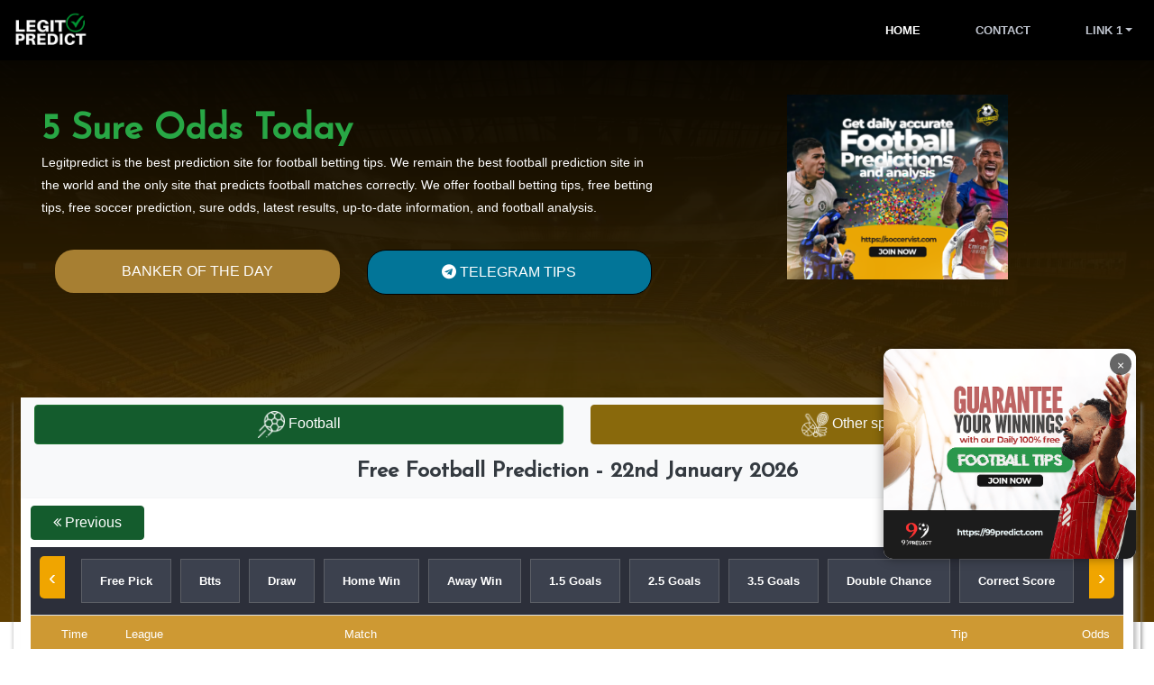

--- FILE ---
content_type: text/html; charset=UTF-8
request_url: https://legitpredict.com/5-Sure-Odds-Today
body_size: 39811
content:
<!doctype html>
<html class="no-js" lang="en">
<meta charset="utf-8">

<head>
    <meta name="viewport" content="width=device-width, initial-scale=1">
    <meta name="csrf-token" content="64pqXNjQQPaAUUh1dPqXEqkIUiLj8XnYCAin0m2j">
    <meta name="monetag" content="b7738e29083dec13eaad04cba5fef969">

    
     <!-- Place favicon.png in the root directory -->
    <link rel="shortcut icon" type="image/x-icon" href="https://legitpredict.com/admin/assets/favicon.png">
    <link rel="icon" href="https://legitpredict.com/admin/assets/favicon.png">

    <meta property="og:image" content="https://legitpredict.com/assets/images/legit-featured.jpg" />
    <meta property="og:image:type" content="image/jpg" />
    <meta property="og:image:width" content="140" />
    <meta property="og:image:height" content="140" />
    <link rel="preconnect" href="https://fonts.googleapis.com">
    <link rel="preconnect" href="https://fonts.gstatic.com" crossorigin>
    <link
        href="https://fonts.googleapis.com/css2?family=Gochi+Hand&family=Poppins:ital,wght@0,100;0,200;0,300;0,400;0,500;0,600;0,700;0,800;0,900;1,100;1,200;1,300;1,400;1,500;1,600;1,700;1,800;1,900&display=swap"
        rel="stylesheet">
    
    <title>
            5 Sure Odds Today

    </title>


    

    <meta name="description" content="Legitpredict is the best soccer prediction site in the world. We offer 5 Sure Odds Today & 90 accurate football predictions. Check us for football betting tips, free betting tips, sure odds, latest result, up to date information, football analysis, free soccer prediction, football prediction sites, accurate soccer prediction sites, best soccer prediction site, soccer prediction sites & soccer predictions" />
<Meta name="Keywords" content="5 Sure Odds Today, 5 Sure Odds"/>

<meta property="og:title" content="5 Sure Odds Today"/>
<meta property="og:description" content="Legitpredict is the best prediction site for football betting tips. We remain the best football prediction site in the world and the only site that predicts football matches correctly. We offer 5 Sure Odds Today betting tips, free betting tips, free soccer prediction, sure odds, latest result, up to date information, football analysis, 99 percent football prediction, and 90 accurate predictions." />
<meta property="og:type" content="article" />


    <!-- Google tag (gtag.js) -->
<script async src="https://www.googletagmanager.com/gtag/js?id=G-WCCR6TN9Q7"></script>
<script>
  window.dataLayer = window.dataLayer || [];
  function gtag(){dataLayer.push(arguments);}
  gtag('js', new Date());

  gtag('config', 'G-WCCR6TN9Q7');
</script>



    <!-- bootstrap v3.3.6 css -->
    <link rel="stylesheet" type="text/css"
        href="https://fonts.googleapis.com/css?family=Roboto:300,400,500,700|Roboto+Slab:400,700|Material+Icons" />
    <link rel="stylesheet" href="https://legitpredict.com/assets/boostrap/bootstrap.min.css">
    <!-- font-awesome css -->
    <link rel="stylesheet" href="https://legitpredict.com/assets/soccer/css/font-awesome.min.css">
    <!-- animate css -->
    <link rel="stylesheet" href="https://legitpredict.com/assets/soccer/css/animate.css">
    <!-- Main Menu css -->
    <link rel="stylesheet" href="https://legitpredict.com/assets/soccer/css/rsmenu-main.css">
    <!-- rsmenu transitions css -->
    <link rel="stylesheet" href="https://legitpredict.com/assets/soccer/css/rsmenu-transitions.css">
    <!-- hover-min css -->
    <link rel="stylesheet" href="https://legitpredict.com/assets/soccer/css/hover-min.css">
    <!-- magnific-popup css -->
    <link rel="stylesheet" href="https://legitpredict.com/assets/soccer/css/magnific-popup.css">
    <!-- owl.carousel css -->
    <link rel="stylesheet" href="https://legitpredict.com/assets/soccer/css/owl.carousel.css">
    <link rel="stylesheet" href="https://legitpredict.com/assets/soccer/css/time-circles.css">
    <!-- Slick css -->
    <link rel="stylesheet" href="https://legitpredict.com/assets/soccer/css/slick.css">
    <link rel="stylesheet" href="https://legitpredict.com/assets/css/tabs.css?version=721504966985948">
    <!-- style css -->
    <link rel="stylesheet" href="https://legitpredict.com/assets/soccer/style.css?version=191232836224379">
    <!-- responsive css -->
    <link href="https://legitpredict.com/assets/sweetalert/sweetalert.css" rel="stylesheet">
    <link rel=" preconnect" href="https://fonts.googleapis.com">
    <link rel="preconnect" href="https://fonts.gstatic.com" crossorigin>
    <link href="https://fonts.googleapis.com/css2?family=Rubik:wght@300&display=swap" rel="stylesheet">
    <link rel="stylesheet" href="https://legitpredict.com/assets/select2/css/select2.min.css">
    <link rel="stylesheet" href="https://legitpredict.com/assets/soccer/css/responsive.css">
    


    <link rel="stylesheet"
        href="https://fonts.googleapis.com/css2?family=Material+Symbols+Outlined:opsz,wght,FILL,GRAD@24,400,0,0" />



    <link rel="stylesheet" href="https://legitpredict.com/assets/css/main.css?version=712711479518664">

    <link href="
    https://cdn.jsdelivr.net/npm/magnific-popup@1.1.0/dist/magnific-popup.min.css
    " rel="stylesheet">

    <link rel="stylesheet" type="text/css" href="https://legitpredict.com/assets/file_upload/bootstrap-fileupload.min.css">
    <style >[wire\:loading], [wire\:loading\.delay], [wire\:loading\.inline-block], [wire\:loading\.inline], [wire\:loading\.block], [wire\:loading\.flex], [wire\:loading\.table], [wire\:loading\.grid], [wire\:loading\.inline-flex] {display: none;}[wire\:loading\.delay\.shortest], [wire\:loading\.delay\.shorter], [wire\:loading\.delay\.short], [wire\:loading\.delay\.long], [wire\:loading\.delay\.longer], [wire\:loading\.delay\.longest] {display:none;}[wire\:offline] {display: none;}[wire\:dirty]:not(textarea):not(input):not(select) {display: none;}input:-webkit-autofill, select:-webkit-autofill, textarea:-webkit-autofill {animation-duration: 50000s;animation-name: livewireautofill;}@keyframes livewireautofill { from {} }</style>

    <style>
        :root {
            --color-green: #029834
        }
        .pagination {
    display: -ms-flexbox;
  
    flex-wrap: wrap;
}

        img.betnow {
            max-width: 66px;
            background: whiwe;
            background: #ffffff;
            padding: 8px;
            border-radius: 7px;
        }

        .icon-bar {
            background-color: #fff;
        }

        .icon-bar {
            display: block;
            width: 22px;
            height: 2px;
            margin-bottom: 5px;
            border-radius: 1px;
        }

        .icon-bar-1 {
            width: 32px;
        }

        .icon-bar-2 {
            width: 25px;
        }

        .icon-bar-3 {
            width: 20px;
        }

        .register-mobile,
        .register-link {
            background: var(--color-green) !important;
            border: 1px solid var(--color-green) !important;
        }

        .login-mobile,
        .login-link {}


        .blink_reg {
            animation: blinkeqr 1s step-start infinite;
        }

        @keyframes blinkeqr {
            50% {
                opacity: 0;
            }
        }

        .telegram_blink {
            animation: telegram_animation 2s infinite;
        }

        @keyframes telegram_animation {
            20% {
                opacity: 0;
            }
        }



        @media (min-width: 1200px) {

            .container,
            .container-lg,
            .container-md,
            .container-sm,
            .container-xl {
                max-width: 1250px;
            }
        }

        @media(max-width:600px) {

            .investment-first-bar,
            .banner-investment .col-lg-12 {

                padding: 0px;
            }

            .btn {
                font-size: 12px;
            }

            .banner-investment .col-5.ps-0.pt-2 {
                padding: 0;
            }

        }

        .table-striped tbody tr:nth-of-type(even) {
            background-color: #e9e4e426;
        }

        .fa.fa-times-circle {
            color: #b61515 !important
        }
        p{
                overflow-wrap: anywhere;
        }


          tbody tr:hover {
    background-color: #2C2F3A; /* Change the background color of the row */
    color: gold; /* Change the text color to gold */
  }

  tbody tr:hover td {
    background-color: #2C2F3A!important; /* Ensure the background of each cell is also black */
    color: gold!important; /* Ensure the text color in each cell is gold */
    cursor: pointer;
  }
    </style>
    
       <style>
        :root {
            --color-green: #029834
        }
        .pagination {
    display: -ms-flexbox;
  
    flex-wrap: wrap;
}

        img.betnow {
            max-width: 66px;
            background: whiwe;
            background: #ffffff;
            padding: 8px;
            border-radius: 7px;
        }

        .icon-bar {
            background-color: #fff;
        }

        .icon-bar {
            display: block;
            width: 22px;
            height: 2px;
            margin-bottom: 5px;
            border-radius: 1px;
        }

        .icon-bar-1 {
            width: 32px;
        }

        .icon-bar-2 {
            width: 25px;
        }

        .icon-bar-3 {
            width: 20px;
        }

        .register-mobile,
        .register-link {
            background: var(--color-green) !important;
            border: 1px solid var(--color-green) !important;
        }

        .login-mobile,
        .login-link {}


        .blink_reg {
            animation: blinkeqr 1s step-start infinite;
        }

        @keyframes blinkeqr {
            50% {
                opacity: 0;
            }
        }

        .telegram_blink {
            animation: telegram_animation 2s infinite;
        }

        @keyframes telegram_animation {
            20% {
                opacity: 0;
            }
        }



        @media (min-width: 1200px) {

            .container,
            .container-lg,
            .container-md,
            .container-sm,
            .container-xl {
                max-width: 1250px;
            }
        }

        @media(max-width:600px) {

            .investment-first-bar,
            .banner-investment .col-lg-12 {

                padding: 0px;
            }

            .btn {
                font-size: 12px;
            }

            .banner-investment .col-5.ps-0.pt-2 {
                padding: 0;
            }

        }

        .table-striped tbody tr:nth-of-type(even) {
            background-color: #e9e4e426;
        }

        .fa.fa-times-circle {
            color: #b61515 !important
        }
        p{
                overflow-wrap: anywhere;
        }
        .advert-container {
    position: fixed;
    top: 0;
    left: 0;
    width: 100%;
    height: 100%;
    background: url(./../../betwinner.jpg) no-repeat center center fixed;
    background-size: cover;
    z-index: -1;
}
        .advert-link {
    display: block;
    width: 100%;
    height: 100%;
    text-decoration: none;
}
   </style>
    <style type="text/css">
/* @media screen and (max-width: 1200px) {*/
/*            body {*/
/*                max-width: 720px !important;*/
/*                background-color: white !important;*/
/*            }*/
/*        }*/

       
/*        body {*/
/*            position: relative !important;*/
/*            max-width: 1200px;*/
/*            margin: 150px auto 0;*/
/*            background-color: white !important;*/
/*        }*/

/*        body>div {*/
/*            position: relative;*/
/*        }*/

   
/*        footer {*/
/*            position: relative !important;*/
/*        }*/

/*        .footer-content {*/
          
/*            background: white;*/
/*        }*/
/*@media(max-width:1800px){*/
    
/*      body {*/
/*                max-width: 1090px !important;*/
/*                background-color: white !important;*/
/*            }*/
/*}*/
/* @media screen and (max-width: 992px) {*/
/*            body {*/
/*                max-width: 720px !important;*/
/*                background-color: white !important;*/
/*            }*/
/*        }*/

/*        @media screen and (max-width: 800px) {*/
/*            body {*/
/*                max-width: 100% !important;*/
/*                background-color: white !important;*/
/*            }*/

/*            body {*/

/*                margin: 0px auto 0;*/

/*            }*/

/*            .advert-container {*/
/*                display: none;*/
/*            }*/
/*        }*/

/*        @media (max-width: 400px) {*/
/*            .logo_image {*/

/*                width: 117px !important;*/
/*            }*/
/*        } */

/*        .footer-content :is(h1, h2, h3, h4, h5, h6) {*/

/*            line-height: 29px;*/

/*        }*/
/*        .advert-container {*/
 
/*    background: url(https://legitpredict.com/3000x180-transformed.png);*/
/*        background-size: cover;*/

 
/*}*/
/*body {*/
/*    position: relative !important;*/

/*    background-color: white !important;*/
/*}*/
    </style>
<style>
    /* Add these styles to your existing CSS */
    @media(max-width: 800px) {
        .banner-cl {
            padding: 1px 6px 0px 6px;
        }
        
        /* Make mega menu full width on mobile */
        .dropdown-mega .dropdown-menu {
            width: 100vw;
            left: 0 !important;
            right: 0 !important;
            position: fixed !important;
            margin-left: -15px;
            overflow-y: auto;
            max-height: 70vh;
        }
        
        /* Adjust column layout for mobile */
        .mega-content .row {
            display: block;
        }
        
        .mega-content .col-sm-2 {
            width: 100%;
            padding: 0;
        }
        
        /* Add scrollbar styling */
        .dropdown-menu::-webkit-scrollbar {
            width: 5px;
        }
        
        .dropdown-menu::-webkit-scrollbar-track {
            background: #f1f1f1;
        }
        
        .dropdown-menu::-webkit-scrollbar-thumb {
            background: #888;
        }
        
        .dropdown-menu::-webkit-scrollbar-thumb:hover {
            background: #555;
        }
    }

    /* Existing styles with improvements */
    .megamenu .dropdown-item {
        padding: 1px 4px;
        font-size: 11px;
    }
    
    .megamenu .dropdown-item:hover {
        padding: 5px 7px;
        font-size: 11px;
    }
    
    .megamenu-li {
        position: static;
    }
    
    .megamenu {
        position: absolute;
        width: 100%;
        left: 0;
        right: 0;
        padding: 15px;
    }
    
    .mega-content .list-group-item {
        position: relative;
        display: block;
        padding: 3px;
        background-color: #ffffff14;
        font-size: 14px;
        border: 1px solid rgb(0 0 0 / 0%);
    }
    
    /* Ensure dropdown stays visible */
    .dropdown:hover .dropdown-menu {
        display: block;
    }
    @media(min-width:1201px){
        .mobiletextlink{
            display:none!important;
        }
    }
    @media(max-width:1201px){
        .dropdown-mega{
            display:none!important;
        }
    }
</style>
    




<link rel="canonical" href="https://legitpredict.com/5-Sure-Odds-Today"><meta name="robots" content="index"></head>

<body class="home-two d-flex flex-column min-vh-100">


   <!--     <div class="advert-container">-->
   <!--  <a href="https://partnerbcgame.com/v0dfe999c" target="_blank" class="advert-link">-->
           
     
   <!--</a>-->
   <!-- </div>  -->
    <div class="bg-white wrapper ">
         
           <div class="bg-white wrapper "><div class="bg-white wrapper ">
    <div class="container px-0">
        <nav class="navbar navbar-expand-lg navbar-light bg-dark fixed-top ">
            <a class="navbar-brand" href="https://legitpredict.com"><img class="img-responsive logo_image"
                    src="https://legitpredict.com/assets/logo.png"></a>
            <button class="navbar-toggler" type="button" data-toggle="collapse" data-target="#navbarSupportedContent"
                aria-controls="navbarSupportedContent" aria-expanded="false" aria-label="Toggle navigation">

                <span class="icon-bar icon-bar-1"></span>
                <span class="icon-bar icon-bar-2"></span>
                <span class="icon-bar icon-bar-3"></span>
            </button>

            <div class="collapse navbar-collapse" id="navbarSupportedContent">
                <ul class="ml-auto navbar-nav ">
                    <li class="nav-item active">
                        <a class="nav-link " href="https://legitpredict.com">Home </a>
                    </li>
                    
                    <!--<li class="nav-item ">-->
                    <!--    <a class="nav-link" href="https://t.me/newlegitpredict">-->
                    <!--        Rollover&nbsp;<img src="https://legitpredict.com/assets/new.gif" style="width:32px">-->
                    <!--    </a>-->
                    <!--</li>-->
                    <!-- <li class="nav-item  ">
                        <a class="nav-link" href="https://legitpredict.com/tips-store">Tips Stores </a>
                    </li> -->


                    <li class="nav-item  ">
                        <a class="nav-link" href="https://legitpredict.com/contact-us">Contact </a>
                    </li>


                    
                               

 <li class="nav-item dropdown dropdown-mega position-static">
            <a class="nav-link dropdown-toggle" href="#" data-toggle="dropdown" data-auto-close="outside">Link 1</a>
            <div class="shadow dropdown-menu w-100 bg-dark">
              <div class="px-4 mega-content w-100">
                <div class="containe w-100 bg-dark">
                  <div class="row">
                              <div class="py-4 col-12 col-sm-2 col-md-2">
                     
                      <div class="list-group">
            
                             
                 <a class="listed-gie list-group-item" href="https://new885.com/"> <svg style="width: 5px; height: 5px; fill: red; margin-right: 8px;" viewBox="0 0 8 8" xmlns="http://www.w3.org/2000/svg">
    <circle cx="4" cy="4" r="4"/>
  </svg>&nbsp;<span class="text-white">New88</span></a>
                             
                 <a class="listed-gie list-group-item" href="https://144.126.243.161/"> <svg style="width: 5px; height: 5px; fill: red; margin-right: 8px;" viewBox="0 0 8 8" xmlns="http://www.w3.org/2000/svg">
    <circle cx="4" cy="4" r="4"/>
  </svg>&nbsp;<span class="text-white">New88</span></a>
                             
                 <a class="listed-gie list-group-item" href="https://okvip.ing/"> <svg style="width: 5px; height: 5px; fill: red; margin-right: 8px;" viewBox="0 0 8 8" xmlns="http://www.w3.org/2000/svg">
    <circle cx="4" cy="4" r="4"/>
  </svg>&nbsp;<span class="text-white">https://okvip.ing/</span></a>
                             
                 <a class="listed-gie list-group-item" href="https://new88.living/"> <svg style="width: 5px; height: 5px; fill: red; margin-right: 8px;" viewBox="0 0 8 8" xmlns="http://www.w3.org/2000/svg">
    <circle cx="4" cy="4" r="4"/>
  </svg>&nbsp;<span class="text-white">https://new88.living/</span></a>
                             
                 <a class="listed-gie list-group-item" href="https://jjun88.net/"> <svg style="width: 5px; height: 5px; fill: red; margin-right: 8px;" viewBox="0 0 8 8" xmlns="http://www.w3.org/2000/svg">
    <circle cx="4" cy="4" r="4"/>
  </svg>&nbsp;<span class="text-white">https://jjun88.net/</span></a>
                             
                 <a class="listed-gie list-group-item" href="https://bet88vn.pink/"> <svg style="width: 5px; height: 5px; fill: red; margin-right: 8px;" viewBox="0 0 8 8" xmlns="http://www.w3.org/2000/svg">
    <circle cx="4" cy="4" r="4"/>
  </svg>&nbsp;<span class="text-white">bet88</span></a>
                             
                 <a class="listed-gie list-group-item" href="https://jun888.city/"> <svg style="width: 5px; height: 5px; fill: red; margin-right: 8px;" viewBox="0 0 8 8" xmlns="http://www.w3.org/2000/svg">
    <circle cx="4" cy="4" r="4"/>
  </svg>&nbsp;<span class="text-white">https://jun888.city/</span></a>
                             
                 <a class="listed-gie list-group-item" href="https://69vn.co.in/"> <svg style="width: 5px; height: 5px; fill: red; margin-right: 8px;" viewBox="0 0 8 8" xmlns="http://www.w3.org/2000/svg">
    <circle cx="4" cy="4" r="4"/>
  </svg>&nbsp;<span class="text-white">69VN</span></a>
                             
                 <a class="listed-gie list-group-item" href="https://hellopredict.com/"> <svg style="width: 5px; height: 5px; fill: red; margin-right: 8px;" viewBox="0 0 8 8" xmlns="http://www.w3.org/2000/svg">
    <circle cx="4" cy="4" r="4"/>
  </svg>&nbsp;<span class="text-white">Sure Expert Football Tips</span></a>
                             
                 <a class="listed-gie list-group-item" href="https://trustpredict.com/"> <svg style="width: 5px; height: 5px; fill: red; margin-right: 8px;" viewBox="0 0 8 8" xmlns="http://www.w3.org/2000/svg">
    <circle cx="4" cy="4" r="4"/>
  </svg>&nbsp;<span class="text-white">Trusted Football Prediction</span></a>
                             
                 <a class="listed-gie list-group-item" href="https://go886.one/"> <svg style="width: 5px; height: 5px; fill: red; margin-right: 8px;" viewBox="0 0 8 8" xmlns="http://www.w3.org/2000/svg">
    <circle cx="4" cy="4" r="4"/>
  </svg>&nbsp;<span class="text-white">GO88</span></a>
                             
                 <a class="listed-gie list-group-item" href="https://bett88.one/"> <svg style="width: 5px; height: 5px; fill: red; margin-right: 8px;" viewBox="0 0 8 8" xmlns="http://www.w3.org/2000/svg">
    <circle cx="4" cy="4" r="4"/>
  </svg>&nbsp;<span class="text-white">BET88</span></a>
                             
                 <a class="listed-gie list-group-item" href="https://789win.cx/"> <svg style="width: 5px; height: 5px; fill: red; margin-right: 8px;" viewBox="0 0 8 8" xmlns="http://www.w3.org/2000/svg">
    <circle cx="4" cy="4" r="4"/>
  </svg>&nbsp;<span class="text-white">789win</span></a>
                             
                 <a class="listed-gie list-group-item" href="https://bible.salterrae.net/"> <svg style="width: 5px; height: 5px; fill: red; margin-right: 8px;" viewBox="0 0 8 8" xmlns="http://www.w3.org/2000/svg">
    <circle cx="4" cy="4" r="4"/>
  </svg>&nbsp;<span class="text-white">sunwin</span></a>
                             
                 <a class="listed-gie list-group-item" href="https://78win.energy/"> <svg style="width: 5px; height: 5px; fill: red; margin-right: 8px;" viewBox="0 0 8 8" xmlns="http://www.w3.org/2000/svg">
    <circle cx="4" cy="4" r="4"/>
  </svg>&nbsp;<span class="text-white">78win</span></a>
                             
                 <a class="listed-gie list-group-item" href="https://78win.uno/"> <svg style="width: 5px; height: 5px; fill: red; margin-right: 8px;" viewBox="0 0 8 8" xmlns="http://www.w3.org/2000/svg">
    <circle cx="4" cy="4" r="4"/>
  </svg>&nbsp;<span class="text-white">78win</span></a>
                             
                 <a class="listed-gie list-group-item" href="https://da888.sbs/"> <svg style="width: 5px; height: 5px; fill: red; margin-right: 8px;" viewBox="0 0 8 8" xmlns="http://www.w3.org/2000/svg">
    <circle cx="4" cy="4" r="4"/>
  </svg>&nbsp;<span class="text-white">https://da888.sbs/</span></a>
                             
                 <a class="listed-gie list-group-item" href="https://xin88.baby/"> <svg style="width: 5px; height: 5px; fill: red; margin-right: 8px;" viewBox="0 0 8 8" xmlns="http://www.w3.org/2000/svg">
    <circle cx="4" cy="4" r="4"/>
  </svg>&nbsp;<span class="text-white">XIN88</span></a>
                             
                 <a class="listed-gie list-group-item" href="https://www.saigontown.vn/"> <svg style="width: 5px; height: 5px; fill: red; margin-right: 8px;" viewBox="0 0 8 8" xmlns="http://www.w3.org/2000/svg">
    <circle cx="4" cy="4" r="4"/>
  </svg>&nbsp;<span class="text-white">sunwin</span></a>
                             
                 <a class="listed-gie list-group-item" href="https://ww88.directory/"> <svg style="width: 5px; height: 5px; fill: red; margin-right: 8px;" viewBox="0 0 8 8" xmlns="http://www.w3.org/2000/svg">
    <circle cx="4" cy="4" r="4"/>
  </svg>&nbsp;<span class="text-white">https://ww88.directory/</span></a>
                    </div>
                    </div>
           <div class="py-4 col-12 col-sm-2 col-md-2">
                     
                      <div class="list-group">
            
                             
                 <a class="listed-gie list-group-item" href="https://www.thenamelessmod.com/"> <svg style="width: 5px; height: 5px; fill: red; margin-right: 8px;" viewBox="0 0 8 8" xmlns="http://www.w3.org/2000/svg">
    <circle cx="4" cy="4" r="4"/>
  </svg>&nbsp;<span class="text-white">Socolive</span></a>
                             
                 <a class="listed-gie list-group-item" href="https://tylekeo360.net"> <svg style="width: 5px; height: 5px; fill: red; margin-right: 8px;" viewBox="0 0 8 8" xmlns="http://www.w3.org/2000/svg">
    <circle cx="4" cy="4" r="4"/>
  </svg>&nbsp;<span class="text-white">nhận định kèo nhà cái</span></a>
                             
                 <a class="listed-gie list-group-item" href="https://allenink.ws/"> <svg style="width: 5px; height: 5px; fill: red; margin-right: 8px;" viewBox="0 0 8 8" xmlns="http://www.w3.org/2000/svg">
    <circle cx="4" cy="4" r="4"/>
  </svg>&nbsp;<span class="text-white">ww88</span></a>
                             
                 <a class="listed-gie list-group-item" href="https://tips100.com/"> <svg style="width: 5px; height: 5px; fill: red; margin-right: 8px;" viewBox="0 0 8 8" xmlns="http://www.w3.org/2000/svg">
    <circle cx="4" cy="4" r="4"/>
  </svg>&nbsp;<span class="text-white">Sure wins</span></a>
                             
                 <a class="listed-gie list-group-item" href="https://bj88.webcam/"> <svg style="width: 5px; height: 5px; fill: red; margin-right: 8px;" viewBox="0 0 8 8" xmlns="http://www.w3.org/2000/svg">
    <circle cx="4" cy="4" r="4"/>
  </svg>&nbsp;<span class="text-white">bj88</span></a>
                             
                 <a class="listed-gie list-group-item" href="https://www.mintatl.org/"> <svg style="width: 5px; height: 5px; fill: red; margin-right: 8px;" viewBox="0 0 8 8" xmlns="http://www.w3.org/2000/svg">
    <circle cx="4" cy="4" r="4"/>
  </svg>&nbsp;<span class="text-white">Xôi Lạc TV</span></a>
                             
                 <a class="listed-gie list-group-item" href="https://bankeroftheday.com/"> <svg style="width: 5px; height: 5px; fill: red; margin-right: 8px;" viewBox="0 0 8 8" xmlns="http://www.w3.org/2000/svg">
    <circle cx="4" cy="4" r="4"/>
  </svg>&nbsp;<span class="text-white">Bankeroftheday</span></a>
                             
                 <a class="listed-gie list-group-item" href="https://bttc.jp.net/"> <svg style="width: 5px; height: 5px; fill: red; margin-right: 8px;" viewBox="0 0 8 8" xmlns="http://www.w3.org/2000/svg">
    <circle cx="4" cy="4" r="4"/>
  </svg>&nbsp;<span class="text-white">ee88</span></a>
                             
                 <a class="listed-gie list-group-item" href="https://super-cluster.io/"> <svg style="width: 5px; height: 5px; fill: red; margin-right: 8px;" viewBox="0 0 8 8" xmlns="http://www.w3.org/2000/svg">
    <circle cx="4" cy="4" r="4"/>
  </svg>&nbsp;<span class="text-white">b52</span></a>
                             
                 <a class="listed-gie list-group-item" href="https://tylecacuoc.lol/"> <svg style="width: 5px; height: 5px; fill: red; margin-right: 8px;" viewBox="0 0 8 8" xmlns="http://www.w3.org/2000/svg">
    <circle cx="4" cy="4" r="4"/>
  </svg>&nbsp;<span class="text-white">ty le ca cuoc</span></a>
                             
                 <a class="listed-gie list-group-item" href="https://mm88.center/"> <svg style="width: 5px; height: 5px; fill: red; margin-right: 8px;" viewBox="0 0 8 8" xmlns="http://www.w3.org/2000/svg">
    <circle cx="4" cy="4" r="4"/>
  </svg>&nbsp;<span class="text-white">https://mm88.center/</span></a>
                             
                 <a class="listed-gie list-group-item" href="https://99predict.com/"> <svg style="width: 5px; height: 5px; fill: red; margin-right: 8px;" viewBox="0 0 8 8" xmlns="http://www.w3.org/2000/svg">
    <circle cx="4" cy="4" r="4"/>
  </svg>&nbsp;<span class="text-white">Surest Prediction</span></a>
                             
                 <a class="listed-gie list-group-item" href="https://99predict.com/over-2-5-goals"> <svg style="width: 5px; height: 5px; fill: red; margin-right: 8px;" viewBox="0 0 8 8" xmlns="http://www.w3.org/2000/svg">
    <circle cx="4" cy="4" r="4"/>
  </svg>&nbsp;<span class="text-white">over 2.5 goals</span></a>
                             
                 <a class="listed-gie list-group-item" href="https://hubett2.org/"> <svg style="width: 5px; height: 5px; fill: red; margin-right: 8px;" viewBox="0 0 8 8" xmlns="http://www.w3.org/2000/svg">
    <circle cx="4" cy="4" r="4"/>
  </svg>&nbsp;<span class="text-white">https://hubett2.org/</span></a>
                             
                 <a class="listed-gie list-group-item" href="https://ok365com.store/"> <svg style="width: 5px; height: 5px; fill: red; margin-right: 8px;" viewBox="0 0 8 8" xmlns="http://www.w3.org/2000/svg">
    <circle cx="4" cy="4" r="4"/>
  </svg>&nbsp;<span class="text-white">https://ok365com.store/</span></a>
                             
                 <a class="listed-gie list-group-item" href="https://luongson117.tv/"> <svg style="width: 5px; height: 5px; fill: red; margin-right: 8px;" viewBox="0 0 8 8" xmlns="http://www.w3.org/2000/svg">
    <circle cx="4" cy="4" r="4"/>
  </svg>&nbsp;<span class="text-white">lương sơn tv</span></a>
                             
                 <a class="listed-gie list-group-item" href="https://qq88gg.net/"> <svg style="width: 5px; height: 5px; fill: red; margin-right: 8px;" viewBox="0 0 8 8" xmlns="http://www.w3.org/2000/svg">
    <circle cx="4" cy="4" r="4"/>
  </svg>&nbsp;<span class="text-white">https://qq88gg.net/</span></a>
                             
                 <a class="listed-gie list-group-item" href="https://789bet.run/"> <svg style="width: 5px; height: 5px; fill: red; margin-right: 8px;" viewBox="0 0 8 8" xmlns="http://www.w3.org/2000/svg">
    <circle cx="4" cy="4" r="4"/>
  </svg>&nbsp;<span class="text-white">789BET</span></a>
                             
                 <a class="listed-gie list-group-item" href="https://f168.dating/"> <svg style="width: 5px; height: 5px; fill: red; margin-right: 8px;" viewBox="0 0 8 8" xmlns="http://www.w3.org/2000/svg">
    <circle cx="4" cy="4" r="4"/>
  </svg>&nbsp;<span class="text-white">f168</span></a>
                             
                 <a class="listed-gie list-group-item" href="https://cm88.uk.net/"> <svg style="width: 5px; height: 5px; fill: red; margin-right: 8px;" viewBox="0 0 8 8" xmlns="http://www.w3.org/2000/svg">
    <circle cx="4" cy="4" r="4"/>
  </svg>&nbsp;<span class="text-white">https://cm88.uk.net/</span></a>
                    </div>
                    </div>
           <div class="py-4 col-12 col-sm-2 col-md-2">
                     
                      <div class="list-group">
            
                             
                 <a class="listed-gie list-group-item" href="https://topica.asia/"> <svg style="width: 5px; height: 5px; fill: red; margin-right: 8px;" viewBox="0 0 8 8" xmlns="http://www.w3.org/2000/svg">
    <circle cx="4" cy="4" r="4"/>
  </svg>&nbsp;<span class="text-white">sunwin</span></a>
                             
                 <a class="listed-gie list-group-item" href="https://f8bet.cn.com/"> <svg style="width: 5px; height: 5px; fill: red; margin-right: 8px;" viewBox="0 0 8 8" xmlns="http://www.w3.org/2000/svg">
    <circle cx="4" cy="4" r="4"/>
  </svg>&nbsp;<span class="text-white">f8bet</span></a>
                             
                 <a class="listed-gie list-group-item" href="https://xoso66.jp.net/"> <svg style="width: 5px; height: 5px; fill: red; margin-right: 8px;" viewBox="0 0 8 8" xmlns="http://www.w3.org/2000/svg">
    <circle cx="4" cy="4" r="4"/>
  </svg>&nbsp;<span class="text-white">xoso66</span></a>
                             
                 <a class="listed-gie list-group-item" href="https://m88.watch/"> <svg style="width: 5px; height: 5px; fill: red; margin-right: 8px;" viewBox="0 0 8 8" xmlns="http://www.w3.org/2000/svg">
    <circle cx="4" cy="4" r="4"/>
  </svg>&nbsp;<span class="text-white">M88</span></a>
                             
                 <a class="listed-gie list-group-item" href="https://new88.city/"> <svg style="width: 5px; height: 5px; fill: red; margin-right: 8px;" viewBox="0 0 8 8" xmlns="http://www.w3.org/2000/svg">
    <circle cx="4" cy="4" r="4"/>
  </svg>&nbsp;<span class="text-white">New88</span></a>
                             
                 <a class="listed-gie list-group-item" href="https://new88s.ru.com/"> <svg style="width: 5px; height: 5px; fill: red; margin-right: 8px;" viewBox="0 0 8 8" xmlns="http://www.w3.org/2000/svg">
    <circle cx="4" cy="4" r="4"/>
  </svg>&nbsp;<span class="text-white">New88</span></a>
                             
                 <a class="listed-gie list-group-item" href="https://kubetvn.fun/"> <svg style="width: 5px; height: 5px; fill: red; margin-right: 8px;" viewBox="0 0 8 8" xmlns="http://www.w3.org/2000/svg">
    <circle cx="4" cy="4" r="4"/>
  </svg>&nbsp;<span class="text-white">Kubet</span></a>
                             
                 <a class="listed-gie list-group-item" href="https://xoso66.clinic"> <svg style="width: 5px; height: 5px; fill: red; margin-right: 8px;" viewBox="0 0 8 8" xmlns="http://www.w3.org/2000/svg">
    <circle cx="4" cy="4" r="4"/>
  </svg>&nbsp;<span class="text-white">xoso66</span></a>
                             
                 <a class="listed-gie list-group-item" href="https://nowgoal.store"> <svg style="width: 5px; height: 5px; fill: red; margin-right: 8px;" viewBox="0 0 8 8" xmlns="http://www.w3.org/2000/svg">
    <circle cx="4" cy="4" r="4"/>
  </svg>&nbsp;<span class="text-white">https://nowgoal.store</span></a>
                             
                 <a class="listed-gie list-group-item" href="https://recienoido.com/"> <svg style="width: 5px; height: 5px; fill: red; margin-right: 8px;" viewBox="0 0 8 8" xmlns="http://www.w3.org/2000/svg">
    <circle cx="4" cy="4" r="4"/>
  </svg>&nbsp;<span class="text-white">98Win</span></a>
                             
                 <a class="listed-gie list-group-item" href="https://www.suresoccers.com/"> <svg style="width: 5px; height: 5px; fill: red; margin-right: 8px;" viewBox="0 0 8 8" xmlns="http://www.w3.org/2000/svg">
    <circle cx="4" cy="4" r="4"/>
  </svg>&nbsp;<span class="text-white">SureSoccers</span></a>
                             
                 <a class="listed-gie list-group-item" href="https://fly88.select/"> <svg style="width: 5px; height: 5px; fill: red; margin-right: 8px;" viewBox="0 0 8 8" xmlns="http://www.w3.org/2000/svg">
    <circle cx="4" cy="4" r="4"/>
  </svg>&nbsp;<span class="text-white">fly88</span></a>
                             
                 <a class="listed-gie list-group-item" href="https://go881.cc/"> <svg style="width: 5px; height: 5px; fill: red; margin-right: 8px;" viewBox="0 0 8 8" xmlns="http://www.w3.org/2000/svg">
    <circle cx="4" cy="4" r="4"/>
  </svg>&nbsp;<span class="text-white">go 88</span></a>
                             
                 <a class="listed-gie list-group-item" href="https://hitclub1.bz/"> <svg style="width: 5px; height: 5px; fill: red; margin-right: 8px;" viewBox="0 0 8 8" xmlns="http://www.w3.org/2000/svg">
    <circle cx="4" cy="4" r="4"/>
  </svg>&nbsp;<span class="text-white">hit club</span></a>
                    </div>
                    </div>
                       
                       
                  
                  </div>
                </div>
              </div>
            </div>
          </li>
   
        
          
          
            <li class="nav-item dropdown mobiletextlink">
            <a class="nav-link dropdown-toggle" href="#" id="mobileDropdown0" 
               data-toggle="dropdown" aria-haspopup="true" aria-expanded="false">
                Links 1
            </a>
            <div class="dropdown-menu" aria-labelledby="mobileDropdown0">
                                    <a class="dropdown-item" href="https://new885.com/">
                        <svg style="width: 5px; height: 5px; fill: red; margin-right: 8px;" 
                             viewBox="0 0 8 8" xmlns="http://www.w3.org/2000/svg">
                            <circle cx="4" cy="4" r="4"/>
                        </svg>
                        New88
                    </a>
                                    <a class="dropdown-item" href="https://144.126.243.161/">
                        <svg style="width: 5px; height: 5px; fill: red; margin-right: 8px;" 
                             viewBox="0 0 8 8" xmlns="http://www.w3.org/2000/svg">
                            <circle cx="4" cy="4" r="4"/>
                        </svg>
                        New88
                    </a>
                                    <a class="dropdown-item" href="https://okvip.ing/">
                        <svg style="width: 5px; height: 5px; fill: red; margin-right: 8px;" 
                             viewBox="0 0 8 8" xmlns="http://www.w3.org/2000/svg">
                            <circle cx="4" cy="4" r="4"/>
                        </svg>
                        https://okvip.ing/
                    </a>
                                    <a class="dropdown-item" href="https://new88.living/">
                        <svg style="width: 5px; height: 5px; fill: red; margin-right: 8px;" 
                             viewBox="0 0 8 8" xmlns="http://www.w3.org/2000/svg">
                            <circle cx="4" cy="4" r="4"/>
                        </svg>
                        https://new88.living/
                    </a>
                                    <a class="dropdown-item" href="https://jjun88.net/">
                        <svg style="width: 5px; height: 5px; fill: red; margin-right: 8px;" 
                             viewBox="0 0 8 8" xmlns="http://www.w3.org/2000/svg">
                            <circle cx="4" cy="4" r="4"/>
                        </svg>
                        https://jjun88.net/
                    </a>
                                    <a class="dropdown-item" href="https://bet88vn.pink/">
                        <svg style="width: 5px; height: 5px; fill: red; margin-right: 8px;" 
                             viewBox="0 0 8 8" xmlns="http://www.w3.org/2000/svg">
                            <circle cx="4" cy="4" r="4"/>
                        </svg>
                        bet88
                    </a>
                                    <a class="dropdown-item" href="https://jun888.city/">
                        <svg style="width: 5px; height: 5px; fill: red; margin-right: 8px;" 
                             viewBox="0 0 8 8" xmlns="http://www.w3.org/2000/svg">
                            <circle cx="4" cy="4" r="4"/>
                        </svg>
                        https://jun888.city/
                    </a>
                                    <a class="dropdown-item" href="https://69vn.co.in/">
                        <svg style="width: 5px; height: 5px; fill: red; margin-right: 8px;" 
                             viewBox="0 0 8 8" xmlns="http://www.w3.org/2000/svg">
                            <circle cx="4" cy="4" r="4"/>
                        </svg>
                        69VN
                    </a>
                                    <a class="dropdown-item" href="https://hellopredict.com/">
                        <svg style="width: 5px; height: 5px; fill: red; margin-right: 8px;" 
                             viewBox="0 0 8 8" xmlns="http://www.w3.org/2000/svg">
                            <circle cx="4" cy="4" r="4"/>
                        </svg>
                        Sure Expert Football Tips
                    </a>
                                    <a class="dropdown-item" href="https://trustpredict.com/">
                        <svg style="width: 5px; height: 5px; fill: red; margin-right: 8px;" 
                             viewBox="0 0 8 8" xmlns="http://www.w3.org/2000/svg">
                            <circle cx="4" cy="4" r="4"/>
                        </svg>
                        Trusted Football Prediction
                    </a>
                                    <a class="dropdown-item" href="https://go886.one/">
                        <svg style="width: 5px; height: 5px; fill: red; margin-right: 8px;" 
                             viewBox="0 0 8 8" xmlns="http://www.w3.org/2000/svg">
                            <circle cx="4" cy="4" r="4"/>
                        </svg>
                        GO88
                    </a>
                                    <a class="dropdown-item" href="https://bett88.one/">
                        <svg style="width: 5px; height: 5px; fill: red; margin-right: 8px;" 
                             viewBox="0 0 8 8" xmlns="http://www.w3.org/2000/svg">
                            <circle cx="4" cy="4" r="4"/>
                        </svg>
                        BET88
                    </a>
                                    <a class="dropdown-item" href="https://789win.cx/">
                        <svg style="width: 5px; height: 5px; fill: red; margin-right: 8px;" 
                             viewBox="0 0 8 8" xmlns="http://www.w3.org/2000/svg">
                            <circle cx="4" cy="4" r="4"/>
                        </svg>
                        789win
                    </a>
                                    <a class="dropdown-item" href="https://bible.salterrae.net/">
                        <svg style="width: 5px; height: 5px; fill: red; margin-right: 8px;" 
                             viewBox="0 0 8 8" xmlns="http://www.w3.org/2000/svg">
                            <circle cx="4" cy="4" r="4"/>
                        </svg>
                        sunwin
                    </a>
                                    <a class="dropdown-item" href="https://78win.energy/">
                        <svg style="width: 5px; height: 5px; fill: red; margin-right: 8px;" 
                             viewBox="0 0 8 8" xmlns="http://www.w3.org/2000/svg">
                            <circle cx="4" cy="4" r="4"/>
                        </svg>
                        78win
                    </a>
                            </div>
        </li>
            <li class="nav-item dropdown mobiletextlink">
            <a class="nav-link dropdown-toggle" href="#" id="mobileDropdown1" 
               data-toggle="dropdown" aria-haspopup="true" aria-expanded="false">
                Links 2
            </a>
            <div class="dropdown-menu" aria-labelledby="mobileDropdown1">
                                    <a class="dropdown-item" href="https://78win.uno/">
                        <svg style="width: 5px; height: 5px; fill: red; margin-right: 8px;" 
                             viewBox="0 0 8 8" xmlns="http://www.w3.org/2000/svg">
                            <circle cx="4" cy="4" r="4"/>
                        </svg>
                        78win
                    </a>
                                    <a class="dropdown-item" href="https://da888.sbs/">
                        <svg style="width: 5px; height: 5px; fill: red; margin-right: 8px;" 
                             viewBox="0 0 8 8" xmlns="http://www.w3.org/2000/svg">
                            <circle cx="4" cy="4" r="4"/>
                        </svg>
                        https://da888.sbs/
                    </a>
                                    <a class="dropdown-item" href="https://xin88.baby/">
                        <svg style="width: 5px; height: 5px; fill: red; margin-right: 8px;" 
                             viewBox="0 0 8 8" xmlns="http://www.w3.org/2000/svg">
                            <circle cx="4" cy="4" r="4"/>
                        </svg>
                        XIN88
                    </a>
                                    <a class="dropdown-item" href="https://www.saigontown.vn/">
                        <svg style="width: 5px; height: 5px; fill: red; margin-right: 8px;" 
                             viewBox="0 0 8 8" xmlns="http://www.w3.org/2000/svg">
                            <circle cx="4" cy="4" r="4"/>
                        </svg>
                        sunwin
                    </a>
                                    <a class="dropdown-item" href="https://ww88.directory/">
                        <svg style="width: 5px; height: 5px; fill: red; margin-right: 8px;" 
                             viewBox="0 0 8 8" xmlns="http://www.w3.org/2000/svg">
                            <circle cx="4" cy="4" r="4"/>
                        </svg>
                        https://ww88.directory/
                    </a>
                                    <a class="dropdown-item" href="https://www.thenamelessmod.com/">
                        <svg style="width: 5px; height: 5px; fill: red; margin-right: 8px;" 
                             viewBox="0 0 8 8" xmlns="http://www.w3.org/2000/svg">
                            <circle cx="4" cy="4" r="4"/>
                        </svg>
                        Socolive
                    </a>
                                    <a class="dropdown-item" href="https://tylekeo360.net">
                        <svg style="width: 5px; height: 5px; fill: red; margin-right: 8px;" 
                             viewBox="0 0 8 8" xmlns="http://www.w3.org/2000/svg">
                            <circle cx="4" cy="4" r="4"/>
                        </svg>
                        nhận định kèo nhà cái
                    </a>
                                    <a class="dropdown-item" href="https://allenink.ws/">
                        <svg style="width: 5px; height: 5px; fill: red; margin-right: 8px;" 
                             viewBox="0 0 8 8" xmlns="http://www.w3.org/2000/svg">
                            <circle cx="4" cy="4" r="4"/>
                        </svg>
                        ww88
                    </a>
                                    <a class="dropdown-item" href="https://tips100.com/">
                        <svg style="width: 5px; height: 5px; fill: red; margin-right: 8px;" 
                             viewBox="0 0 8 8" xmlns="http://www.w3.org/2000/svg">
                            <circle cx="4" cy="4" r="4"/>
                        </svg>
                        Sure wins
                    </a>
                                    <a class="dropdown-item" href="https://bj88.webcam/">
                        <svg style="width: 5px; height: 5px; fill: red; margin-right: 8px;" 
                             viewBox="0 0 8 8" xmlns="http://www.w3.org/2000/svg">
                            <circle cx="4" cy="4" r="4"/>
                        </svg>
                        bj88
                    </a>
                                    <a class="dropdown-item" href="https://www.mintatl.org/">
                        <svg style="width: 5px; height: 5px; fill: red; margin-right: 8px;" 
                             viewBox="0 0 8 8" xmlns="http://www.w3.org/2000/svg">
                            <circle cx="4" cy="4" r="4"/>
                        </svg>
                        Xôi Lạc TV
                    </a>
                                    <a class="dropdown-item" href="https://bankeroftheday.com/">
                        <svg style="width: 5px; height: 5px; fill: red; margin-right: 8px;" 
                             viewBox="0 0 8 8" xmlns="http://www.w3.org/2000/svg">
                            <circle cx="4" cy="4" r="4"/>
                        </svg>
                        Bankeroftheday
                    </a>
                                    <a class="dropdown-item" href="https://bttc.jp.net/">
                        <svg style="width: 5px; height: 5px; fill: red; margin-right: 8px;" 
                             viewBox="0 0 8 8" xmlns="http://www.w3.org/2000/svg">
                            <circle cx="4" cy="4" r="4"/>
                        </svg>
                        ee88
                    </a>
                                    <a class="dropdown-item" href="https://super-cluster.io/">
                        <svg style="width: 5px; height: 5px; fill: red; margin-right: 8px;" 
                             viewBox="0 0 8 8" xmlns="http://www.w3.org/2000/svg">
                            <circle cx="4" cy="4" r="4"/>
                        </svg>
                        b52
                    </a>
                                    <a class="dropdown-item" href="https://tylecacuoc.lol/">
                        <svg style="width: 5px; height: 5px; fill: red; margin-right: 8px;" 
                             viewBox="0 0 8 8" xmlns="http://www.w3.org/2000/svg">
                            <circle cx="4" cy="4" r="4"/>
                        </svg>
                        ty le ca cuoc
                    </a>
                            </div>
        </li>
            <li class="nav-item dropdown mobiletextlink">
            <a class="nav-link dropdown-toggle" href="#" id="mobileDropdown2" 
               data-toggle="dropdown" aria-haspopup="true" aria-expanded="false">
                Links 3
            </a>
            <div class="dropdown-menu" aria-labelledby="mobileDropdown2">
                                    <a class="dropdown-item" href="https://mm88.center/">
                        <svg style="width: 5px; height: 5px; fill: red; margin-right: 8px;" 
                             viewBox="0 0 8 8" xmlns="http://www.w3.org/2000/svg">
                            <circle cx="4" cy="4" r="4"/>
                        </svg>
                        https://mm88.center/
                    </a>
                                    <a class="dropdown-item" href="https://99predict.com/">
                        <svg style="width: 5px; height: 5px; fill: red; margin-right: 8px;" 
                             viewBox="0 0 8 8" xmlns="http://www.w3.org/2000/svg">
                            <circle cx="4" cy="4" r="4"/>
                        </svg>
                        Surest Prediction
                    </a>
                                    <a class="dropdown-item" href="https://99predict.com/over-2-5-goals">
                        <svg style="width: 5px; height: 5px; fill: red; margin-right: 8px;" 
                             viewBox="0 0 8 8" xmlns="http://www.w3.org/2000/svg">
                            <circle cx="4" cy="4" r="4"/>
                        </svg>
                        over 2.5 goals
                    </a>
                                    <a class="dropdown-item" href="https://hubett2.org/">
                        <svg style="width: 5px; height: 5px; fill: red; margin-right: 8px;" 
                             viewBox="0 0 8 8" xmlns="http://www.w3.org/2000/svg">
                            <circle cx="4" cy="4" r="4"/>
                        </svg>
                        https://hubett2.org/
                    </a>
                                    <a class="dropdown-item" href="https://ok365com.store/">
                        <svg style="width: 5px; height: 5px; fill: red; margin-right: 8px;" 
                             viewBox="0 0 8 8" xmlns="http://www.w3.org/2000/svg">
                            <circle cx="4" cy="4" r="4"/>
                        </svg>
                        https://ok365com.store/
                    </a>
                                    <a class="dropdown-item" href="https://luongson117.tv/">
                        <svg style="width: 5px; height: 5px; fill: red; margin-right: 8px;" 
                             viewBox="0 0 8 8" xmlns="http://www.w3.org/2000/svg">
                            <circle cx="4" cy="4" r="4"/>
                        </svg>
                        lương sơn tv
                    </a>
                                    <a class="dropdown-item" href="https://qq88gg.net/">
                        <svg style="width: 5px; height: 5px; fill: red; margin-right: 8px;" 
                             viewBox="0 0 8 8" xmlns="http://www.w3.org/2000/svg">
                            <circle cx="4" cy="4" r="4"/>
                        </svg>
                        https://qq88gg.net/
                    </a>
                                    <a class="dropdown-item" href="https://789bet.run/">
                        <svg style="width: 5px; height: 5px; fill: red; margin-right: 8px;" 
                             viewBox="0 0 8 8" xmlns="http://www.w3.org/2000/svg">
                            <circle cx="4" cy="4" r="4"/>
                        </svg>
                        789BET
                    </a>
                                    <a class="dropdown-item" href="https://f168.dating/">
                        <svg style="width: 5px; height: 5px; fill: red; margin-right: 8px;" 
                             viewBox="0 0 8 8" xmlns="http://www.w3.org/2000/svg">
                            <circle cx="4" cy="4" r="4"/>
                        </svg>
                        f168
                    </a>
                                    <a class="dropdown-item" href="https://cm88.uk.net/">
                        <svg style="width: 5px; height: 5px; fill: red; margin-right: 8px;" 
                             viewBox="0 0 8 8" xmlns="http://www.w3.org/2000/svg">
                            <circle cx="4" cy="4" r="4"/>
                        </svg>
                        https://cm88.uk.net/
                    </a>
                                    <a class="dropdown-item" href="https://topica.asia/">
                        <svg style="width: 5px; height: 5px; fill: red; margin-right: 8px;" 
                             viewBox="0 0 8 8" xmlns="http://www.w3.org/2000/svg">
                            <circle cx="4" cy="4" r="4"/>
                        </svg>
                        sunwin
                    </a>
                                    <a class="dropdown-item" href="https://f8bet.cn.com/">
                        <svg style="width: 5px; height: 5px; fill: red; margin-right: 8px;" 
                             viewBox="0 0 8 8" xmlns="http://www.w3.org/2000/svg">
                            <circle cx="4" cy="4" r="4"/>
                        </svg>
                        f8bet
                    </a>
                                    <a class="dropdown-item" href="https://xoso66.jp.net/">
                        <svg style="width: 5px; height: 5px; fill: red; margin-right: 8px;" 
                             viewBox="0 0 8 8" xmlns="http://www.w3.org/2000/svg">
                            <circle cx="4" cy="4" r="4"/>
                        </svg>
                        xoso66
                    </a>
                                    <a class="dropdown-item" href="https://m88.watch/">
                        <svg style="width: 5px; height: 5px; fill: red; margin-right: 8px;" 
                             viewBox="0 0 8 8" xmlns="http://www.w3.org/2000/svg">
                            <circle cx="4" cy="4" r="4"/>
                        </svg>
                        M88
                    </a>
                                    <a class="dropdown-item" href="https://new88.city/">
                        <svg style="width: 5px; height: 5px; fill: red; margin-right: 8px;" 
                             viewBox="0 0 8 8" xmlns="http://www.w3.org/2000/svg">
                            <circle cx="4" cy="4" r="4"/>
                        </svg>
                        New88
                    </a>
                            </div>
        </li>
            <li class="nav-item dropdown mobiletextlink">
            <a class="nav-link dropdown-toggle" href="#" id="mobileDropdown3" 
               data-toggle="dropdown" aria-haspopup="true" aria-expanded="false">
                Links 4
            </a>
            <div class="dropdown-menu" aria-labelledby="mobileDropdown3">
                                    <a class="dropdown-item" href="https://new88s.ru.com/">
                        <svg style="width: 5px; height: 5px; fill: red; margin-right: 8px;" 
                             viewBox="0 0 8 8" xmlns="http://www.w3.org/2000/svg">
                            <circle cx="4" cy="4" r="4"/>
                        </svg>
                        New88
                    </a>
                                    <a class="dropdown-item" href="https://kubetvn.fun/">
                        <svg style="width: 5px; height: 5px; fill: red; margin-right: 8px;" 
                             viewBox="0 0 8 8" xmlns="http://www.w3.org/2000/svg">
                            <circle cx="4" cy="4" r="4"/>
                        </svg>
                        Kubet
                    </a>
                                    <a class="dropdown-item" href="https://xoso66.clinic">
                        <svg style="width: 5px; height: 5px; fill: red; margin-right: 8px;" 
                             viewBox="0 0 8 8" xmlns="http://www.w3.org/2000/svg">
                            <circle cx="4" cy="4" r="4"/>
                        </svg>
                        xoso66
                    </a>
                                    <a class="dropdown-item" href="https://nowgoal.store">
                        <svg style="width: 5px; height: 5px; fill: red; margin-right: 8px;" 
                             viewBox="0 0 8 8" xmlns="http://www.w3.org/2000/svg">
                            <circle cx="4" cy="4" r="4"/>
                        </svg>
                        https://nowgoal.store
                    </a>
                                    <a class="dropdown-item" href="https://recienoido.com/">
                        <svg style="width: 5px; height: 5px; fill: red; margin-right: 8px;" 
                             viewBox="0 0 8 8" xmlns="http://www.w3.org/2000/svg">
                            <circle cx="4" cy="4" r="4"/>
                        </svg>
                        98Win
                    </a>
                                    <a class="dropdown-item" href="https://www.suresoccers.com/">
                        <svg style="width: 5px; height: 5px; fill: red; margin-right: 8px;" 
                             viewBox="0 0 8 8" xmlns="http://www.w3.org/2000/svg">
                            <circle cx="4" cy="4" r="4"/>
                        </svg>
                        SureSoccers
                    </a>
                                    <a class="dropdown-item" href="https://fly88.select/">
                        <svg style="width: 5px; height: 5px; fill: red; margin-right: 8px;" 
                             viewBox="0 0 8 8" xmlns="http://www.w3.org/2000/svg">
                            <circle cx="4" cy="4" r="4"/>
                        </svg>
                        fly88
                    </a>
                                    <a class="dropdown-item" href="https://go881.cc/">
                        <svg style="width: 5px; height: 5px; fill: red; margin-right: 8px;" 
                             viewBox="0 0 8 8" xmlns="http://www.w3.org/2000/svg">
                            <circle cx="4" cy="4" r="4"/>
                        </svg>
                        go 88
                    </a>
                                    <a class="dropdown-item" href="https://hitclub1.bz/">
                        <svg style="width: 5px; height: 5px; fill: red; margin-right: 8px;" 
                             viewBox="0 0 8 8" xmlns="http://www.w3.org/2000/svg">
                            <circle cx="4" cy="4" r="4"/>
                        </svg>
                        hit club
                    </a>
                            </div>
        </li>
    
				
                    




                    <!--THABET » pls help me setup this link-->
                                        <!--<li class="mt-3 mb-2 nav-item mt-lg-0 mb-lg-0">-->

                    <!--    <a class="btn nav-link login-link" href="https://legitpredict.com/login"-->
                    <!--        style="background: transparent; padding: 5px; border: 1px solid;"><i class="fa fa-sign-in"-->
                    <!--            aria-hidden="true"></i> Login / register</a>-->

                    <!--</li>-->
                    <!--<li class="nav-item ">-->

                    <!--    <a class="btn nav-link register-link" href="https://legitpredict.com/register"-->
                    <!--        style="background: transparent;padding: 5px;border: 1px solid;">-->
                    <!--        <span class=""> for FREE!</span> </a>-->

                    <!--</li>-->
                    




                </ul>

            </div>
        </nav>
    </div>




        <!-- Slider Section Start Here -->
    <div class="p-0 container-fluid container-bg banner-ee" style="">
        <div class="container pt-4 mt-5 mt-lg-0 pt-lg-3">
            <style>

            </style>

            <div class="row center-banner padding-50 nopaddingsmall ">

                <div class="px-1 pt-4 col-lg-7 pl-lg-3">
                    <h1 class="text-white header-text-banner-big "> <span
                            class="text-success">5 Sure Odds Today
                        </span>
                    </h1>
                    <p class="text-white header-text-banner-small"><span>Legitpredict is the best prediction site for football betting tips. We remain the best football prediction site in the world and the only site that predicts football matches correctly. We offer football betting tips, free betting tips, free soccer prediction, sure odds, latest results, up-to-date information, and football analysis. </strong>
                    </p>
                    <div class="px-0 mt-2 col-lg-12 hideSM">
                        <div class="row">


                            <div class="mt-2 col-6 ps-0 mb-lg-2">
                                <a href="https://legitpredict.com/banker_of_the_day" class="btn btn-success vip_packages_btn w-100">
                                    BANKER OF THE DAY
                                </a>
                            </div>
                            <div class="mt-2 col-6 mb-lg-2">
                                <a href="https://t.me/newlegitpredict"
                                    class="btn btn-success btn-blue-light join_telegram_btn w-100">
                                    <i class="fa fa-telegram "></i>&nbsp;TELEGRAM TIPS
                                </a>
                            </div>
                            <!--<div class="mt-2 col-4">-->
                            <!--    <a href="https://legitpredict.com/free-3-odds" class="btn btn-warning how_to_pay_btn w-100">-->
                            <!--        FREE 3 ODDS-->
                            <!--    </a>-->
                            <!--</div>-->

                        </div>
                    </div>
                </div>

                <div class="px-0 col-lg-4 hideLG">
                    <div class="row">
                        <div class="col-lg-6 col-6 ">
                                                            <!--<a href="https://legitpredict.com/register" class="btn btn-green btn-rounded register-mobile w-100">-->
                                <!--    Register for FREE!-->
                                <!--</a>-->
                                                    </div>
                        <div class="col-lg-6 col-6">
                                                            <!--<a href="https://legitpredict.com/login" class="btn btn-green btn-rounded w-100 login-mobile">-->
                                <!--    Login-->
                                <!--</a>-->
                                                    </div>
                        <div class="px-0 mt-2 col-lg-12 col-12">
                            <a class="btn vip_packages_btn btn-success btn-vip w-100"
                                href="https://legitpredict.com/banker_of_the_day">
                                BANKER OF THE DAY

                            </a>
                        </div>-
                        <div class="px-0 mt-2 col-lg-12 col-12">
                            <a href="https://t.me/newlegitpredict"
                                class="btn btn-success btn-blue-light btn-telegram join_telegram_btn w-100">
                                <i class="fa fa-telegram "></i>&nbsp; TELEGRAM TIPS
                            </a>
                        </div>

                        <!--<div class="mt-2 mb-3 col-lg-12 col-12">-->
                        <!--    <a href="https://legitpredict.com/free-3-odds" class="btn btn-warning btn-how-to-pay how_to_pay_btn w-100">-->
                        <!--        FREE 3 ODDS-->
                        <!--    </a>-->
                        <!--</div>-->

                    </div>
                </div>

                <div class="text-center col-lg-3 d-flex align-items-center offset-lg-1">

                                        

                                                                <div class="pb-2 mb-2 text-center col-lg-12 nopaddingsmall">

                            <a href="https://soccervist.com/" target="_blank"><img
                                    src="https://legitpredict.com/admin/assets/images/ads/ads42445.png" alt=""
                                    class="img-responsive"></a>


                        </div>
                    
                </div>


            </div>
        
        </div>


        <div style="padding:0px; " class="mb-3 mt-lg-5">


            <center>
                <div class="hideSM">

                </div>

                


                

                


                <center>
                    
                    


                </center>





                
                <div class="px-0 col-sm-12 mt10">
                    
                    <div class="hideSM">
                        <center>
                                                    </center>
                    </div>

                    <center>
                                                <div class="">
                                                    </div>


                    </center>



                </div>


                <!-- sp_ads -->

                <div class="container px-0 col-12">

                                        <div class="mx-0 row justify-content-center">
                                                                                    <div class="px-1 pt-3 col-lg-3 px-lg-1 pt-lg-3 col-6">
                                    <a href="https://stakevilla.com/" target="_blank"><img
                                            src="https://legitpredict.com/admin/assets/images/ads/ads25430.jpeg" alt=""
                                            class="img-responsive w-100"></a>
                                </div>
                                                            <div class="px-1 pt-3 col-lg-3 px-lg-1 pt-lg-3 col-6">
                                    <a href="https://footballpredict.net/" target="_blank"><img
                                            src="https://legitpredict.com/admin/assets/images/ads/ads58694.jpeg" alt=""
                                            class="img-responsive w-100"></a>
                                </div>
                                                            <div class="px-1 pt-3 col-lg-3 px-lg-1 pt-lg-3 col-6">
                                    <a href="https://soccerdon.com/" target="_blank"><img
                                            src="https://legitpredict.com/admin/assets/images/ads/ads54055.jpeg" alt=""
                                            class="img-responsive w-100"></a>
                                </div>
                                                            <div class="px-1 pt-3 col-lg-3 px-lg-1 pt-lg-3 col-6">
                                    <a href="https://todayspredict.com/" target="_blank"><img
                                            src="https://legitpredict.com/admin/assets/images/ads/ads65879.jpeg" alt=""
                                            class="img-responsive w-100"></a>
                                </div>
                            

                                            </div>

                </div>








        </div>
    </div>


    <div class="container px-2 container-up">
        <div class="px-0 pt-2 mx-0 row bg-light">

            <div class="col-6">
                <a class="px-2 btn rounded-3 px-lg-3 btn-primary active w-100 btn-success "><img
                        src="https://legitpredict.com/assets/football.png" style="    filter: invert(1);
            width: 30px;">
                    Football</a>
            </div>


            <div class="col-6">

                <a class="px-2 btn rounded-3 px-lg-3 w-100 btn-warning " href="https://legitpredict.com/other-sport-store"><img
                        src="https://legitpredict.com/assets/sports.png" style="    filter: invert(1);
            width: 30px;">
                    Other
                    sports</a>
            </div>

        </div>
        

        <div class="py-3 text-center text-white bg-light font-weight-bold">
            <h3 class="text-dark"><b>

                    Free Football Prediction <span class="hideSM">-</span> <br class="hideLG">  22nd January 2026
                </b> </h3>
        </div>
        <div class="free-box">

            <div class="">
    <style>
        .blinking {
            animation: blink 1s step-start infinite;
        }

        @keyframes blink {
            50% {
                opacity: 0;
            }
        }
    </style>


    <div class="px-0 py-2 col-lg-12">


        <ul class="tips-ul d-flex justify-content-between" style="
                                            ">
            <li title="Yesterday" class="pl-0 text-left">
                <button for="tab1" role="button"
                    data-link="https://legitpredict.com/5-Sure-Odds-Today/?dt=21-01-2026"
                     class="px-2 text-white btn px-lg-4 btn-success rounded-3 btn-active d-inline-block tips-btn loadgameJS" >
                    <span><i class="fa fa-angle-double-left"></i>&nbsp;Previous</span>
                </button>
            </li>
            <li title="Today" class="text-right">
                <button for="tab2"
                    role="button" data-link="https://legitpredict.com/5-Sure-Odds-Today?dt=23-01-2026" class="px-2 text-white btn btn-active btn-success d-inline-block px-lg-4 rounded-3 tips-btn loadgameJS" >
                    <span>Next&nbsp;<i class="fa fa-angle-double-right"></i></span></button>
            </li>

        </ul>
    </div>

    <style>
        .idolle-container {
            display: flex;
            align-items: center;
            background-color: #2c2f3a;
            padding: 10px;
        }

        .idolle-scroll-btn {
            background-color: #f0a500;
            color: white;
            font-size: 24px;
            padding: 11px 10px;
            cursor: pointer;
            user-select: none;
            margin-bottom: 8px;
        }

        .idolle-content {
            display: flex;
            overflow-x: auto;
            /* Allow horizontal scrolling */
            scroll-behavior: smooth;
            width: 100%;
            position: relative;
        }

        .idolle-content::-webkit-scrollbar {
            height: 3px;
            /* Make the scrollbar thin */
            background-color: transparent;
            /* Transparent scrollbar background */
        }

        .idolle-content::-webkit-scrollbar-thumb {
            background-color: #7F7F8044;
            /* Slightly transparent scrollbar thumb */
            border-radius: 10px;
            /* Round the scrollbar thumb */
        }

        .idolle-content::-webkit-scrollbar-track {
            background-color: transparent;
            /* Transparent track */
        }

        /* For Firefox */
        .idolle-content {
            scrollbar-width: thin;
            /* Firefox scrollbar size */
            scrollbar-color: #7F7F8044 transparent;
            /* Thumb and track colors */
        }

        .idolle {
            /* height: 43px; */
            background-color: #3c414e;
            color: white;
            padding: 11px 20px;
            margin: 0 5px;
            white-space: nowrap;
            display: flex;
            justify-content: center;
            align-items: center;
            font-size: 13px;
            text-decoration: none;
            cursor: pointer;
            font-weight: bold;
            /* line-height: 20px; */
            /* font-family: ''; */

        }

        .idolle.active,
        .idolle:hover {
            background-color: #91700E;
            color: #FFFFFF;
        }

        .left-btn {
            border-top-left-radius: 5px;
            border-bottom-left-radius: 5px;
        }

        .right-btn {
            border-top-right-radius: 5px;
            border-bottom-right-radius: 5px;
        }

        @media(max-width:768px) {
            .idolle-scroll-btn {
                background-color: #f0a500;
                color: white;
                font-size: 24px;
                padding: 11px 10px;
                cursor: pointer;
                user-select: none;
                margin-bottom: 1px;
            }
        }

        .idolle {

            border: 1px solid #8080807a;
            /* line-height: 20px; */
            /* font-family: ''; */

        }
    </style>
    <div class="idolle-container">
        <div class="idolle-scroll-btn left-btn">&#8249;</div>
        <div class="idolle-content justify-content-lg-center">
            <a href="https://legitpredict.com" class="idolle ">Free Pick</a>
            <a href="https://legitpredict.com/btts_gg" class="idolle ">Btts</a>
            
            <a href="https://legitpredict.com/draws" class="idolle ">Draw</a>
            <a href="https://legitpredict.com/home-win-tips" class="idolle ">Home
                Win</a>
            <a href="https://legitpredict.com/away-win-tips" class="idolle ">Away
                Win</a>
            <a href="https://legitpredict.com/over_15_goals" class="idolle ">1.5
                Goals</a>
            <a href="https://legitpredict.com/over_25_goals" class="idolle ">2.5
                Goals</a>
            <a href="https://legitpredict.com/3_5_goals" class="idolle ">3.5
                Goals</a>
            
            <a href="https://legitpredict.com/double_chance"
                class="idolle ">Double Chance</a>

            <a href="https://legitpredict.com/correct-score"
                class="idolle ">Correct Score</a>
            
            

        </div>
        <div class="idolle-scroll-btn right-btn">&#8250;</div>
    </div>
    <script>
        const leftBtn = document.querySelector('.left-btn');
        const rightBtn = document.querySelector('.right-btn');
        const content = document.querySelector('.idolle-content');

        leftBtn.addEventListener('click', () => {
            content.scrollBy({
                left: -200,
                behavior: 'smooth'
            });
        });

        rightBtn.addEventListener('click', () => {
            content.scrollBy({
                left: 200,
                behavior: 'smooth'
            });
        });
    </script>
    

    <div class="content nopaddingsmall">
        <section class="active">
                            <div class="d-none d-lg-block">
                    <table style="" width="100%" class="table  table-striped myTableSmall">
                        <thead style="">

                            

                            <tr>

                                <td style="width: 8%;">Time</td>

                                <td style="width: 20%;" class="text-left">League</td>
                                <td style="width: 47%;" class="text-left">Match</td>
                                <td style="width: 20%;">Tip</td>
                                                                    <td style="width: 20%;">Odds</td>
                                                                                                    
                                                            </tr>
                        </thead>
                        <tbody style="text-align: center!important;">
                                                                                            <tr onclick="window.location.href='https://legitpredict.com/32997-free/sc-braga-vs-nottingham-forest'" style="height: 21px;">

                                    <td style="background-color: #ffffff;">
                                        
                                        <span>21:00</span>
                                    </td>

                                    <td class="text-left"><span><span class="font-weight-bold"> <img src="" width="20">&nbsp;&nbsp;World UEFA Europa League</span></span></td>
                                    <td style=" " class="text-left"><span>SC Braga
                                            <span style="color: #ff0000;"><strong>VS</strong></span>
                                            Nottingham Forest</span></td>
                                    <td><span><strong>
                                                
                                                Over 1.5

                                            </strong></span></td>
                                                                            <td>

                                            1.26
                                        </td>
                                    

                                                                                                                
                                </tr>
                                                                                            <tr onclick="window.location.href='https://legitpredict.com/32995-free/as-roma-vs-vfb-stuttgart'" style="height: 21px;">

                                    <td style="background-color: #ffffff;">
                                        
                                        <span>21:00</span>
                                    </td>

                                    <td class="text-left"><span><span class="font-weight-bold"> <img src="" width="20">&nbsp;&nbsp;World UEFA Europa League</span></span></td>
                                    <td style=" " class="text-left"><span>AS Roma
                                            <span style="color: #ff0000;"><strong>VS</strong></span>
                                            VfB Stuttgart</span></td>
                                    <td><span><strong>
                                                
                                                Over 1.5

                                            </strong></span></td>
                                                                            <td>

                                            1.22
                                        </td>
                                    

                                                                                                                
                                </tr>
                                                                                            <tr onclick="window.location.href='https://legitpredict.com/32994-free/rangers-vs-ludogorets'" style="height: 21px;">

                                    <td style="background-color: #ffffff;">
                                        
                                        <span>21:00</span>
                                    </td>

                                    <td class="text-left"><span><span class="font-weight-bold"> <img src="" width="20">&nbsp;&nbsp;World UEFA Europa League</span></span></td>
                                    <td style=" " class="text-left"><span>Rangers
                                            <span style="color: #ff0000;"><strong>VS</strong></span>
                                            Ludogorets</span></td>
                                    <td><span><strong>
                                                
                                                Over 1.5

                                            </strong></span></td>
                                                                            <td>

                                            1.23
                                        </td>
                                    

                                                                                                                
                                </tr>
                                                                                            <tr onclick="window.location.href='https://legitpredict.com/32989-free/paok-vs-real-betis'" style="height: 21px;">

                                    <td style="background-color: #ffffff;">
                                        
                                        <span>18:45</span>
                                    </td>

                                    <td class="text-left"><span><span class="font-weight-bold"> <img src="" width="20">&nbsp;&nbsp;World UEFA Europa League</span></span></td>
                                    <td style=" " class="text-left"><span>PAOK
                                            <span style="color: #ff0000;"><strong>VS</strong></span>
                                            Real Betis</span></td>
                                    <td><span><strong>
                                                
                                                Over 1.5

                                            </strong></span></td>
                                                                            <td>

                                            1.20
                                        </td>
                                    

                                                                                                                
                                </tr>
                                                                                            <tr onclick="window.location.href='https://legitpredict.com/32987-free/fenerbahce-vs-aston-villa'" style="height: 21px;">

                                    <td style="background-color: #ffffff;">
                                        
                                        <span>18:45</span>
                                    </td>

                                    <td class="text-left"><span><span class="font-weight-bold"> <img src="" width="20">&nbsp;&nbsp;World UEFA Europa League</span></span></td>
                                    <td style=" " class="text-left"><span>Fenerbahçe
                                            <span style="color: #ff0000;"><strong>VS</strong></span>
                                            Aston Villa</span></td>
                                    <td><span><strong>
                                                
                                                Over 1.5

                                            </strong></span></td>
                                                                            <td>

                                            1.20
                                        </td>
                                    

                                                                                                                
                                </tr>
                                                                                            <tr onclick="window.location.href='https://legitpredict.com/32985-free/al-hilal-saudi-fc-vs-al-fayha'" style="height: 21px;">

                                    <td style="background-color: #ffffff;">
                                        
                                        <span>18:30</span>
                                    </td>

                                    <td class="text-left"><span><span class="font-weight-bold"> <img src="https://media.api-sports.io/flags/sa.svg" width="20">&nbsp;&nbsp;Saudi-Arabia Pro League</span></span></td>
                                    <td style=" " class="text-left"><span>Al-Hilal Saudi FC
                                            <span style="color: #ff0000;"><strong>VS</strong></span>
                                            Al-Fayha</span></td>
                                    <td><span><strong>
                                                
                                                Home(1)

                                            </strong></span></td>
                                                                            <td>

                                            1.15
                                        </td>
                                    

                                                                                                                
                                </tr>
                                                                                            <tr onclick="window.location.href='https://legitpredict.com/32984-free/al-taawon-vs-al-hazm'" style="height: 21px;">

                                    <td style="background-color: #ffffff;">
                                        
                                        <span>16:15</span>
                                    </td>

                                    <td class="text-left"><span><span class="font-weight-bold"> <img src="https://media.api-sports.io/flags/sa.svg" width="20">&nbsp;&nbsp;Saudi-Arabia Pro League</span></span></td>
                                    <td style=" " class="text-left"><span>Al Taawon
                                            <span style="color: #ff0000;"><strong>VS</strong></span>
                                            Al-Hazm</span></td>
                                    <td><span><strong>
                                                
                                                Home(1)

                                            </strong></span></td>
                                                                            <td>

                                            1.65
                                        </td>
                                    

                                                                                                                
                                </tr>
                                                    </tbody>
                    </table>

                </div>
                <div class="d-block d-lg-none w-100">




                    <table class="table table-striped ">
                        <thead>
                            <tr>
                                <th scope="col" style="width:10%" class="pl-3 text-left">Time</th>

                                <th scope="col"style="width:60%" class="text-left">League / Match / Tip</th>
                                <th scope="col"style="width:10%">
                                                                            Odds
                                                                    </th>
                            </tr>
                        </thead>
                        <tbody>


                                                                                            <tr onclick="window.location.href='https://legitpredict.com/32997-free/sc-braga-vs-nottingham-forest'">
                                    <td class="pl-3 text-left">21:00</td>


                                    <td class="text-left"><span><span class="font-weight-bold"> UEFA Europa League</span></span><br>

                                        <span>SC Braga
                                            <span style="color: #ff0000;"><strong>VS</strong></span>
                                             Nottingham Fo..</span> <br><strong
                                            style="color:#BD6D0C">
                                            Over 1.5
                                        </strong>
                                    </td>
                                    <td class=" text-center
                                 ">


                                        <span>
                                                                                            <br>
                                                1.26
                                                                                                                                                                                                                            </span>






                                    </td>
                                </tr>
                                                                                            <tr onclick="window.location.href='https://legitpredict.com/32995-free/as-roma-vs-vfb-stuttgart'">
                                    <td class="pl-3 text-left">21:00</td>


                                    <td class="text-left"><span><span class="font-weight-bold"> UEFA Europa League</span></span><br>

                                        <span>AS Roma
                                            <span style="color: #ff0000;"><strong>VS</strong></span>
                                            VfB Stuttgart</span> <br><strong
                                            style="color:#BD6D0C">
                                            Over 1.5
                                        </strong>
                                    </td>
                                    <td class=" text-center
                                 ">


                                        <span>
                                                                                            <br>
                                                1.22
                                                                                                                                                                                                                            </span>






                                    </td>
                                </tr>
                                                                                            <tr onclick="window.location.href='https://legitpredict.com/32994-free/rangers-vs-ludogorets'">
                                    <td class="pl-3 text-left">21:00</td>


                                    <td class="text-left"><span><span class="font-weight-bold"> UEFA Europa League</span></span><br>

                                        <span>Rangers
                                            <span style="color: #ff0000;"><strong>VS</strong></span>
                                            Ludogorets</span> <br><strong
                                            style="color:#BD6D0C">
                                            Over 1.5
                                        </strong>
                                    </td>
                                    <td class=" text-center
                                 ">


                                        <span>
                                                                                            <br>
                                                1.23
                                                                                                                                                                                                                            </span>






                                    </td>
                                </tr>
                                                                                            <tr onclick="window.location.href='https://legitpredict.com/32989-free/paok-vs-real-betis'">
                                    <td class="pl-3 text-left">18:45</td>


                                    <td class="text-left"><span><span class="font-weight-bold"> UEFA Europa League</span></span><br>

                                        <span>PAOK
                                            <span style="color: #ff0000;"><strong>VS</strong></span>
                                            Real Betis</span> <br><strong
                                            style="color:#BD6D0C">
                                            Over 1.5
                                        </strong>
                                    </td>
                                    <td class=" text-center
                                 ">


                                        <span>
                                                                                            <br>
                                                1.20
                                                                                                                                                                                                                            </span>






                                    </td>
                                </tr>
                                                                                            <tr onclick="window.location.href='https://legitpredict.com/32987-free/fenerbahce-vs-aston-villa'">
                                    <td class="pl-3 text-left">18:45</td>


                                    <td class="text-left"><span><span class="font-weight-bold"> UEFA Europa League</span></span><br>

                                        <span>Fenerbahçe
                                            <span style="color: #ff0000;"><strong>VS</strong></span>
                                            Aston Villa</span> <br><strong
                                            style="color:#BD6D0C">
                                            Over 1.5
                                        </strong>
                                    </td>
                                    <td class=" text-center
                                 ">


                                        <span>
                                                                                            <br>
                                                1.20
                                                                                                                                                                                                                            </span>






                                    </td>
                                </tr>
                                                                                            <tr onclick="window.location.href='https://legitpredict.com/32985-free/al-hilal-saudi-fc-vs-al-fayha'">
                                    <td class="pl-3 text-left">18:30</td>


                                    <td class="text-left"><span><span class="font-weight-bold"><img src="https://media.api-sports.io/flags/sa.svg" width="20">&nbsp;&nbsp;SA Pro League</span></span><br>

                                        <span> Al-Hilal Saud..
                                            <span style="color: #ff0000;"><strong>VS</strong></span>
                                            Al-Fayha</span> <br><strong
                                            style="color:#BD6D0C">
                                            Home(1)
                                        </strong>
                                    </td>
                                    <td class=" text-center
                                 ">


                                        <span>
                                                                                            <br>
                                                1.15
                                                                                                                                                                                                                            </span>






                                    </td>
                                </tr>
                                                                                            <tr onclick="window.location.href='https://legitpredict.com/32984-free/al-taawon-vs-al-hazm'">
                                    <td class="pl-3 text-left">16:15</td>


                                    <td class="text-left"><span><span class="font-weight-bold"><img src="https://media.api-sports.io/flags/sa.svg" width="20">&nbsp;&nbsp;SA Pro League</span></span><br>

                                        <span>Al Taawon
                                            <span style="color: #ff0000;"><strong>VS</strong></span>
                                            Al-Hazm</span> <br><strong
                                            style="color:#BD6D0C">
                                            Home(1)
                                        </strong>
                                    </td>
                                    <td class=" text-center
                                 ">


                                        <span>
                                                                                            <br>
                                                1.65
                                                                                                                                                                                                                            </span>






                                    </td>
                                </tr>
                            
                        </tbody>
                    </table>
                </div>
            


            <style>
                .min-h-15 {
                    min-height: 127px;
                }

                .circle-25 {
                    height: 197px;
                    width: 136px;
                    background-color: white;
                    border-radius: 271px 0px 185px 69px;
                    position: absolute;
                    right: -45px;
                    top: -75px;
                    z-index: 5;
                    rotate: deg(45);
                    transform: rotate(29deg);
                }

                @keyframes blink {
                    0% {
                        opacity: 1;
                    }

                    50% {
                        opacity: 0;
                    }

                    100% {
                        opacity: 1;
                    }
                }

                .blinking-image {
                    animation: blink 1s infinite;
                }

                .booking-title {
                    color: #e7a90f;
                    padding: 4px;
                    border-radius: 34px;
                    font-size: 15px;
                    font-weight: 500;
                    border: 2px dashed gold;
                }

                @media(max-width:768px) {
                    .circle-25 {
                        display: none;
                    }
                }

                .stainless:hover {
                    color: black !important;
                    border: 1px solid !important
                }
            </style>

            <div class="bg-white box-container" style="background-color: white;">

                <div class="flex-wrap mx-0 d-flex align-items-center justify-content-center">
                                            <div class="px-0 mt-4 col-12 mt-lg-0 col-lg-12  "
                            style="    background: #ffffff;
    border-top: 1px solid #8080806e;">
                            <div class="px-1 py-2 col-lg-6 offset-lg-3 px-lg-0 pt-lg-3 col-12 ">
                                <div class="mx-0 row">
                                    <div class="px-0 col-lg-7 text-center mx-auto">

                                        <a href="text-decoration "href="https://t.me/newlegitpredict" target="_blank"
                                            style="    color: #4388b1;
    font-weight: 600;
    text-decoration: underline;">
                                            <img src="[data-uri]"
                                                class="blinking-image" width="45">&nbsp;Join us on Telegram</a>
                                        <p class="text-dark  mb-2 pb-1"
                                            style="    line-height: 16px;
    font-size: 14px;
    padding-bottom: 0px;">
                                            To enjoy more free tips and booking codes </p>
                                    </div>

                                </div>

                            </div>



                        </div>

                    

                </div>
            </div>
    </div>






    </section>


</div>



</div>
<div class="container px-0">

    <div style="display: flex; flex-direction: column; width: 100%">
        <iframe src="https://widgets.tips.gg/predictions.php?VaSDBeYRUYUC5EJ5" height="225" allowfullscreen
            style="width: 100%; border: 0px !important" loading="lazy"></iframe>
        <span
            style="background-color: #2c2f3a; color: #FFFFFF; display: block; line-height: 25px; padding: 0px 10px">From
            our partners <a href="https://tips.gg/football/predictions/?utm_source=legitpredict&utm_medium=widget"
                target="_blank" style="color: #FFFFFF;">tips.gg</a></span>
    </div>

</div>

<script>
    document.addEventListener("click", function(e) {
        const button = e.target.closest(".loadgameJS"); // Find the closest ancestor with the class
        if (button) {
            const link = button.getAttribute("data-link");
            if (link) window.location.href = link;
        }
    });
</script>

            <div class="px-0 pb-3 col-lg-12 border-right-dt mt10 nopaddingsmall">

                <style>
                    .telegram_fp {
                        font-weight: 400;
                        color: white;
                        •••••• text-align: center;
                        vertical-align: middle;
                        -webkit-user-select: none;
                        -moz-user-select: none;
                        -ms-user-select: none;
                        user-select: none;
                        background-color: transparent;
                        border: 1px solid transparent;
                        padding: 0.375rem 0.75rem;
                        font-size: 1rem;
                        line-height: 1.5;
                        border-radius: 0.25rem;
                        transition: color .15s ease-in-out, background-color .15s ease-in-out, border-color .15s ease-in-out, box-shadow .15s ease-in-out;
                        background: #229ed9 !important;
                        font-size: 17px;
                        display: inline-block;

                    }

                    .whatsapp_fp {
                        color: white;
                        text-align: center;
                        vertical-align: middle;
                        -webkit-user-select: none;
                        -moz-user-select: none;
                        -ms-user-select: none;
                        user-select: none;
                        background-color: transparent;
                        border: 1px solid transparent;
                        padding: 0.375rem 0.75rem;
                        font-size: 1rem;
                        line-height: 1.5;
                        border-radius: 0.25rem;
                        transition: color .15s ease-in-out, background-color .15s ease-in-out, border-color .15s ease-in-out, box-shadow .15s ease-in-out;
                        background: #2db155 !important;
                        font-size: 17px;
                    }

                    .today_banker_fp {
                        color: white;
                        text-align: center;
                        vertical-align: middle;
                        -webkit-user-select: none;
                        -moz-user-select: none;
                        -ms-user-select: none;
                        user-select: none;
                        background-color: transparent;
                        border: 1px solid transparent;
                        padding: 0.375rem 0.75rem;
                        font-size: 1rem;
                        line-height: 1.5;
                        border-radius: 0.25rem;
                        transition: color .15s ease-in-out, background-color .15s ease-in-out, border-color .15s ease-in-out, box-shadow .15s ease-in-out;
                        background: black !important;
                        font-size: 17px;
                    }

                    .join_vip_fp {
                        color: white;
                        text-align: center;
                        vertical-align: middle;
                        -webkit-user-select: none;
                        -moz-user-select: none;
                        -ms-user-select: none;
                        user-select: none;
                        background-color: transparent;
                        border: 1px solid transparent;
                        padding: 0.375rem 0.75rem;
                        font-size: 1rem;
                        line-height: 1.5;
                        border-radius: 0.25rem;
                        transition: color .15s ease-in-out, background-color .15s ease-in-out, border-color .15s ease-in-out, box-shadow .15s ease-in-out;
                        background: #A77F32 !important;
                        font-size: 17px;
                    }
                </style>
                
            </div>
        </div>

    </div>
    </a>
    <div class="container px-2 pt-2 ">
                <div class="mx-0 row">
            <div class="col-lg-6 col-sm-12 col-xs-12 mt10 nopaddingsmall ">
                

            </div>

            <div class="col-lg-12 col-sm-12 col-xs-12 mt10 nopaddingsmall ">
                
                
                
                
      
                                <h5 class="black_bar "> Recent Winnings</h5>
                <div class="px-0 col-sm-12 nopaddingsmall">

                                          
                        
                            <div class="d-none d-lg-block">
                    <table style="" width="100%" class="table table-striped myTableSmall">
                        <thead style="">

                            

                            <tr>

                                <td style="width: 8%;">Date</td>

                                <td style="width: 20%;" class="text-left">League</td>
                                <td style="width: 47%;" class="text-left">Match</td>
                                <td style="width: 20%;">Tip</td>
                             
                                    <td style="width: 10%;">Score</td>
                              
                              
                            </tr>
                        </thead>
                        <tbody style="text-align: center!important;">
                                                                                                                     <tr onclick="window.location.href='https://legitpredict.com/27961-dc/ts-galaxy-vs-marumo-gallants'" style="height: 21px;">

                                    <td style="background-color: #ffffff;">
                                        
                                        <span>21/01</span>
                                    </td>

                                    <td class="text-left"><span><span class="font-weight-bold"> <img src="https://media.api-sports.io/flags/za.svg" width="20">&nbsp;&nbsp;South-Africa Premier Soccer League</span></span></td>
                                    <td style=" " class="text-left"><span>TS Galaxy
                                            <span style="color: #ff0000;"><strong>VS</strong></span>
                                            Marumo Gallants</span></td>
                                    <td><span><strong>
                                                
                                                Home Win or Draw(1X)
                                              

                                            </strong></span></td>
                                  
                                        <td><span><strong>2                                                        :
                                                                                                        0</strong></span>
                                        </td>
                                  


                            

                                </tr>
                                                                                                            <tr onclick="window.location.href='https://legitpredict.com/32894-ov15/sondrio-vs-scanzorosciate'" style="height: 21px;">

                                    <td style="background-color: #ffffff;">
                                        
                                        <span>21/01</span>
                                    </td>

                                    <td class="text-left"><span><span class="font-weight-bold"> <img src="https://media.api-sports.io/flags/it.svg" width="20">&nbsp;&nbsp;Italy Serie D - Girone B</span></span></td>
                                    <td style=" " class="text-left"><span>Sondrio
                                            <span style="color: #ff0000;"><strong>VS</strong></span>
                                            Scanzorosciate</span></td>
                                    <td><span><strong>
                                                
                                                Over 1.5
                                              

                                            </strong></span></td>
                                  
                                        <td><span><strong>0                                                        :
                                                                                                        3</strong></span>
                                        </td>
                                  


                            

                                </tr>
                                                                                                            <tr onclick="window.location.href='https://legitpredict.com/32899-hw/cs-herediano-vs-guadalupe-fc'" style="height: 21px;">

                                    <td style="background-color: #ffffff;">
                                        
                                        <span>21/01</span>
                                    </td>

                                    <td class="text-left"><span><span class="font-weight-bold"> <img src="https://media.api-sports.io/flags/cr.svg" width="20">&nbsp;&nbsp;Costa-Rica Primera División</span></span></td>
                                    <td style=" " class="text-left"><span>CS Herediano
                                            <span style="color: #ff0000;"><strong>VS</strong></span>
                                            Guadalupe FC</span></td>
                                    <td><span><strong>
                                                
                                                Home(1)
                                              

                                            </strong></span></td>
                                  
                                        <td><span><strong>4                                                        :
                                                                                                        0</strong></span>
                                        </td>
                                  


                            

                                </tr>
                                                                                                            <tr onclick="window.location.href='https://legitpredict.com/32900-dc/xelaju-vs-aurora'" style="height: 21px;">

                                    <td style="background-color: #ffffff;">
                                        
                                        <span>21/01</span>
                                    </td>

                                    <td class="text-left"><span><span class="font-weight-bold"> <img src="https://media.api-sports.io/flags/gt.svg" width="20">&nbsp;&nbsp;Guatemala Liga Nacional</span></span></td>
                                    <td style=" " class="text-left"><span>Xelajú
                                            <span style="color: #ff0000;"><strong>VS</strong></span>
                                            Aurora</span></td>
                                    <td><span><strong>
                                                
                                                Home Win or Draw(1X)
                                              

                                            </strong></span></td>
                                  
                                        <td><span><strong>4                                                        :
                                                                                                        0</strong></span>
                                        </td>
                                  


                            

                                </tr>
                                                                                                            <tr onclick="window.location.href='https://legitpredict.com/32901-btts/tijuana-w-vs-juarez-w'" style="height: 21px;">

                                    <td style="background-color: #ffffff;">
                                        
                                        <span>21/01</span>
                                    </td>

                                    <td class="text-left"><span><span class="font-weight-bold"> <img src="https://media.api-sports.io/flags/mx.svg" width="20">&nbsp;&nbsp;Mexico Liga MX Femenil</span></span></td>
                                    <td style=" " class="text-left"><span>Tijuana W
                                            <span style="color: #ff0000;"><strong>VS</strong></span>
                                            Juárez W</span></td>
                                    <td><span><strong>
                                                
                                                GG/BTTS
                                              

                                            </strong></span></td>
                                  
                                        <td><span><strong>1                                                        :
                                                                                                        2</strong></span>
                                        </td>
                                  


                            

                                </tr>
                                                                                                            <tr onclick="window.location.href='https://legitpredict.com/32902-dc/lazio-u20-vs-cremonese-u20'" style="height: 21px;">

                                    <td style="background-color: #ffffff;">
                                        
                                        <span>21/01</span>
                                    </td>

                                    <td class="text-left"><span><span class="font-weight-bold"> <img src="https://media.api-sports.io/flags/it.svg" width="20">&nbsp;&nbsp;Italy Campionato Primavera - 1</span></span></td>
                                    <td style=" " class="text-left"><span>Lazio U20
                                            <span style="color: #ff0000;"><strong>VS</strong></span>
                                            Cremonese U20</span></td>
                                    <td><span><strong>
                                                
                                                Home Win or Draw(1X)
                                              

                                            </strong></span></td>
                                  
                                        <td><span><strong>3                                                        :
                                                                                                        0</strong></span>
                                        </td>
                                  


                            

                                </tr>
                                                                                                            <tr onclick="window.location.href='https://legitpredict.com/32903-ou25/lecce-u20-vs-juventus-u20'" style="height: 21px;">

                                    <td style="background-color: #ffffff;">
                                        
                                        <span>21/01</span>
                                    </td>

                                    <td class="text-left"><span><span class="font-weight-bold"> <img src="https://media.api-sports.io/flags/it.svg" width="20">&nbsp;&nbsp;Italy Campionato Primavera - 1</span></span></td>
                                    <td style=" " class="text-left"><span>Lecce U20
                                            <span style="color: #ff0000;"><strong>VS</strong></span>
                                            Juventus U20</span></td>
                                    <td><span><strong>
                                                
                                                Over 2.5
                                              

                                            </strong></span></td>
                                  
                                        <td><span><strong>2                                                        :
                                                                                                        1</strong></span>
                                        </td>
                                  


                            

                                </tr>
                                                                                                            <tr onclick="window.location.href='https://legitpredict.com/32904-dc/al-zulfi-vs-al-jandal'" style="height: 21px;">

                                    <td style="background-color: #ffffff;">
                                        
                                        <span>21/01</span>
                                    </td>

                                    <td class="text-left"><span><span class="font-weight-bold"> <img src="https://media.api-sports.io/flags/sa.svg" width="20">&nbsp;&nbsp;Saudi-Arabia Division 1</span></span></td>
                                    <td style=" " class="text-left"><span>Al Zulfi
                                            <span style="color: #ff0000;"><strong>VS</strong></span>
                                            Al Jandal</span></td>
                                    <td><span><strong>
                                                
                                                Home Win or Draw(1X)
                                              

                                            </strong></span></td>
                                  
                                        <td><span><strong>1                                                        :
                                                                                                        0</strong></span>
                                        </td>
                                  


                            

                                </tr>
                                                    </tbody>
                    </table>

                </div>
                <div class="d-block d-lg-none w-100">




                    <table class="table table-striped ">
                        <thead>
                            <tr>
                                <th scope="col" style="width:10%" class="pl-3 text-left">Time</th>

                                <th scope="col"style="width:60%" class="text-left">League / Match / Tip</th>
                                <th scope="col"style="width:10%">
                                  
                                        Score
                                 
                                </th>
                            </tr>
                        </thead>
                        <tbody>


                                                                                                                    <tr onclick="window.location.href='https://legitpredict.com/27961-dc/ts-galaxy-vs-marumo-gallants'">
                                    <td class="pl-3 text-left">21/01</td>


                                    <td class="text-left"><span><span class="font-weight-bold"><img src="https://media.api-sports.io/flags/za.svg" width="20">&nbsp;&nbsp;ZA Premier Soccer League</span></span><br>

                                        <span>TS Galaxy
                                            <span style="color: #ff0000;"><strong>VS</strong></span>
                                             Marumo Gallan..</span> <br><strong
                                            style="color:#BD6D0C">
                                            Home Win or Draw(1X)
                                        </strong>
                                    </td>
                                    <td class="text-center ">


                                        <span>
                                         
                                                <span><strong>2                                                            :
                                                                                                                0</strong></span>
                                         
                                          
                                        </span>






                                    </td>
                                </tr>
                                                                                                            <tr onclick="window.location.href='https://legitpredict.com/32894-ov15/sondrio-vs-scanzorosciate'">
                                    <td class="pl-3 text-left">21/01</td>


                                    <td class="text-left"><span><span class="font-weight-bold"><img src="https://media.api-sports.io/flags/it.svg" width="20">&nbsp;&nbsp;IT Serie D - Girone B</span></span><br>

                                        <span>Sondrio
                                            <span style="color: #ff0000;"><strong>VS</strong></span>
                                            Scanzorosciate</span> <br><strong
                                            style="color:#BD6D0C">
                                            Over 1.5
                                        </strong>
                                    </td>
                                    <td class="text-center ">


                                        <span>
                                         
                                                <span><strong>0                                                            :
                                                                                                                3</strong></span>
                                         
                                          
                                        </span>






                                    </td>
                                </tr>
                                                                                                            <tr onclick="window.location.href='https://legitpredict.com/32899-hw/cs-herediano-vs-guadalupe-fc'">
                                    <td class="pl-3 text-left">21/01</td>


                                    <td class="text-left"><span><span class="font-weight-bold"><img src="https://media.api-sports.io/flags/cr.svg" width="20">&nbsp;&nbsp;CR Primera División</span></span><br>

                                        <span>CS Herediano
                                            <span style="color: #ff0000;"><strong>VS</strong></span>
                                            Guadalupe FC</span> <br><strong
                                            style="color:#BD6D0C">
                                            Home(1)
                                        </strong>
                                    </td>
                                    <td class="text-center ">


                                        <span>
                                         
                                                <span><strong>4                                                            :
                                                                                                                0</strong></span>
                                         
                                          
                                        </span>






                                    </td>
                                </tr>
                                                                                                            <tr onclick="window.location.href='https://legitpredict.com/32900-dc/xelaju-vs-aurora'">
                                    <td class="pl-3 text-left">21/01</td>


                                    <td class="text-left"><span><span class="font-weight-bold"><img src="https://media.api-sports.io/flags/gt.svg" width="20">&nbsp;&nbsp;GT Liga Nacional</span></span><br>

                                        <span>Xelajú
                                            <span style="color: #ff0000;"><strong>VS</strong></span>
                                            Aurora</span> <br><strong
                                            style="color:#BD6D0C">
                                            Home Win or Draw(1X)
                                        </strong>
                                    </td>
                                    <td class="text-center ">


                                        <span>
                                         
                                                <span><strong>4                                                            :
                                                                                                                0</strong></span>
                                         
                                          
                                        </span>






                                    </td>
                                </tr>
                                                                                                            <tr onclick="window.location.href='https://legitpredict.com/32901-btts/tijuana-w-vs-juarez-w'">
                                    <td class="pl-3 text-left">21/01</td>


                                    <td class="text-left"><span><span class="font-weight-bold"><img src="https://media.api-sports.io/flags/mx.svg" width="20">&nbsp;&nbsp;MX Liga MX Femenil</span></span><br>

                                        <span>Tijuana W
                                            <span style="color: #ff0000;"><strong>VS</strong></span>
                                            Juárez W</span> <br><strong
                                            style="color:#BD6D0C">
                                            GG/BTTS
                                        </strong>
                                    </td>
                                    <td class="text-center ">


                                        <span>
                                         
                                                <span><strong>1                                                            :
                                                                                                                2</strong></span>
                                         
                                          
                                        </span>






                                    </td>
                                </tr>
                                                                                                            <tr onclick="window.location.href='https://legitpredict.com/32902-dc/lazio-u20-vs-cremonese-u20'">
                                    <td class="pl-3 text-left">21/01</td>


                                    <td class="text-left"><span><span class="font-weight-bold"><img src="https://media.api-sports.io/flags/it.svg" width="20">&nbsp;&nbsp;IT Campionato Primavera - 1</span></span><br>

                                        <span>Lazio U20
                                            <span style="color: #ff0000;"><strong>VS</strong></span>
                                            Cremonese U20</span> <br><strong
                                            style="color:#BD6D0C">
                                            Home Win or Draw(1X)
                                        </strong>
                                    </td>
                                    <td class="text-center ">


                                        <span>
                                         
                                                <span><strong>3                                                            :
                                                                                                                0</strong></span>
                                         
                                          
                                        </span>






                                    </td>
                                </tr>
                                                                                                            <tr onclick="window.location.href='https://legitpredict.com/32903-ou25/lecce-u20-vs-juventus-u20'">
                                    <td class="pl-3 text-left">21/01</td>


                                    <td class="text-left"><span><span class="font-weight-bold"><img src="https://media.api-sports.io/flags/it.svg" width="20">&nbsp;&nbsp;IT Campionato Primavera - 1</span></span><br>

                                        <span>Lecce U20
                                            <span style="color: #ff0000;"><strong>VS</strong></span>
                                            Juventus U20</span> <br><strong
                                            style="color:#BD6D0C">
                                            Over 2.5
                                        </strong>
                                    </td>
                                    <td class="text-center ">


                                        <span>
                                         
                                                <span><strong>2                                                            :
                                                                                                                1</strong></span>
                                         
                                          
                                        </span>






                                    </td>
                                </tr>
                                                                                                            <tr onclick="window.location.href='https://legitpredict.com/32904-dc/al-zulfi-vs-al-jandal'">
                                    <td class="pl-3 text-left">21/01</td>


                                    <td class="text-left"><span><span class="font-weight-bold"><img src="https://media.api-sports.io/flags/sa.svg" width="20">&nbsp;&nbsp;SA Division 1</span></span><br>

                                        <span>Al Zulfi
                                            <span style="color: #ff0000;"><strong>VS</strong></span>
                                            Al Jandal</span> <br><strong
                                            style="color:#BD6D0C">
                                            Home Win or Draw(1X)
                                        </strong>
                                    </td>
                                    <td class="text-center ">


                                        <span>
                                         
                                                <span><strong>1                                                            :
                                                                                                                0</strong></span>
                                         
                                          
                                        </span>






                                    </td>
                                </tr>
                            
                        </tbody>
                    </table>
                </div>

                        <div class="mt-2 mb-5 text-center col-12 bg-gray-25">
                            <a href="https://legitpredict.com/testimonial" class="rounded btn btn-success"> View More </a>
                        </div>
                                    </div>
            </div>

        </div>

    </div>
    <style>
        .light-vip {
            min-height: 38px;
            max-height: 60px;
            border-radius: 28px !important;
        }

        .light-vip:hover {
            background: black !important;
            color: white !important;
        }
    </style>
    <div class="px-0 bg-white container-fluid d-none">
        <div class="px-0 py-2 mb-2 col-12 "
            style="    background-image: linear-gradient(45deg, #d3d3d375, #000000bf), url(https://legitpredict.com/hc.jpg);
">
            <div class="container py-4 ps-0">

                <div class="flex-wrap d-flex align-items-center">
                    <div class="py-3 text-center col-lg-5">
                        <h5 class="text-center text-white font-weight-bolder"><span class="text-warning">::</span>VIP
                            STORES</h5>
                    </div>
                    <div class="col-lg-7">
                        <div class="mx-0 row">
                            <div class="mb-2 col-lg-6 mb-lg-0">
                                <a href="https://legitpredict.com/dashboard"
                                    class="px-3 rounded d-flex justify-content-lg-between justify-content-center px-lg-5 py-lg-5-2 stainless light-vip align-items-center vip_packages_btn w-100 h-100">
                                    <span class="font-weight-bold"> 2.00 - 5.00 Odds Daily</span> <i
                                        class="fa fa-arrow-right d-lg-block d-none"></i>
                                </a>
                            </div>
                            <div class="mb-2 col-lg-6 mb-lg-0">
                                <a href="https://legitpredict.com/correct-score"
                                    class="px-3 rounded d-flex justify-content-lg-between justify-content-center px-lg-5 py-lg-2 stainless align-items-center light-vip vip_packages_btn w-100 h-100">
                                    <span class="font-weight-bold">Correct Score</span> <i
                                        class="fa fa-arrow-right d-lg-block d-none"></i>
                                </a>
                            </div>

                        </div>
                    </div>
                </div>
            </div>

        </div>
    </div>








    <div class="container px-0 container-bg px-lg-3">
        <div class="container">

            <div class="col-sm-12 mt10 ">
                <center>
                                        <div class="hideSM">
                        
                    </div>
                </center>
                <center>
                                        <div class="hideLG">
                        
                    </div>


                </center>






                <center>
                                        <div class="text-center hideSM">
                        
                    </div>
                </center>
                <center>
                                        <div class="text-center hideLG">
                        
                    </div>


                </center>
            </div>


        </div>


    </div>
    </div>
    <!-- Slider Section end Here -->
    <div class="container px-0 container-bg px-lg-3" style="padding:1px;background:white;">


        <div class="row ">
            







            

            <div class="col-lg-12 col-sm-12 border-left-dt px-0 nopaddingsmall mt10 ">

    <h5 class="black_bar">

        Sport News
    </h5>

    <div>


        <div class="col-12 pt-2 bg-light nopaddingsmall px-1 pb-2 ">
            <div class="row  no-margin-0">
 
                                  

            
                   
                            <div class="col-lg-3 hideSM">
                                <div class="card " style="">
                                    <div class="row">
                                        <div class="blog-img-wrap col-sm-12 px-0">

                                            <a href="https://legitpredict.com/blog/the-champions-league-has-only-determined-the-two-teams-that-qualify-directly-for-the-round-of-16-before-the-final-matchday"><img
                                                src="https://legitpredict.com/admin/assets/images/blog/blog47815.jpg"
                                                    alt="The Champions League has only determined the two teams that qualify directly for the round of 16 before the final matchday." class="width-100" style="    height: 173px;
                                                    width: 100%;
                                                    border-radius: 5px;"></a>
                                        </div>
                                        <div class="col-sm-12 px-3  px-lg-1 pt-2 ">
                                            <div class="blog-title-wrap  pl-lg-0" style="padding-top: 0px;">
                                                <h4>
                                                    <a href="https://legitpredict.com/blog/the-champions-league-has-only-determined-the-two-teams-that-qualify-directly-for-the-round-of-16-before-the-final-matchday ">
                                                       
                                                        <p class="hideSM" style="color:#0a2a5e">The Champions League has only determined the two teams that qualify directly for the round of 16 before the final matchday. <span class="text-success  px-2 py-1" style="    height: 25px;
                                                            line-height: 15px;"><small> Read More</small></span>

                                                        </p>

                                                    </a>
                                                </h4>




                                            </div>
                                        </div>
                                    </div>
                                </div>

                            </div>


                         
                            <div class="col-12 nopaddingsmall hideLG">
                                <div class="card " style="">
                                    <div class="row">
                                        <div class="blog-img-wrap col-sm-3 col-5 p-0">

                                            <a href="https://legitpredict.com/blog/the-champions-league-has-only-determined-the-two-teams-that-qualify-directly-for-the-round-of-16-before-the-final-matchday "><img
                                                    src="https://legitpredict.com/admin/assets/images/blog/blog47815.jpg"
                                                    alt="The Champions League has only determined the two teams that qualify directly for the round of 16 before the final matchday." class="width-100" ></a>
                                        </div>
                                        <div class="col-sm-9 col-7 p-0 pt-2 ">
                                            <div class="blog-title-wrap  pl-2" style="padding-top: 0px;">
                                                <h4>
                                                    <a href="https://legitpredict.com/blog/the-champions-league-has-only-determined-the-two-teams-that-qualify-directly-for-the-round-of-16-before-the-final-matchday ">
                                                        <p class="hideLG">The Champions League has only determined the two teams that qualify directly for the round of 16 before the final matchday.

                                                        </p>
                                                        <p class="hideSM">The Champions League has only determined the two teams that qualify directly for the round of 16 before the final matchday.


                                                        </p>

                                                    </a>
                                                </h4>




                                            </div>
                                        </div>
                                    </div>
                                </div>
                            </div>
                                 

            
                   
                            <div class="col-lg-3 hideSM">
                                <div class="card " style="">
                                    <div class="row">
                                        <div class="blog-img-wrap col-sm-12 px-0">

                                            <a href="https://legitpredict.com/blog/s666-wien-the-only-official-website-of-s666-in-vietnam"><img
                                                src="https://legitpredict.com/admin/assets/images/blog/blog67709.jpg"
                                                    alt="S666 Wien – The Only Official Website of S666 in Vietnam" class="width-100" style="    height: 173px;
                                                    width: 100%;
                                                    border-radius: 5px;"></a>
                                        </div>
                                        <div class="col-sm-12 px-3  px-lg-1 pt-2 ">
                                            <div class="blog-title-wrap  pl-lg-0" style="padding-top: 0px;">
                                                <h4>
                                                    <a href="https://legitpredict.com/blog/s666-wien-the-only-official-website-of-s666-in-vietnam ">
                                                       
                                                        <p class="hideSM" style="color:#0a2a5e">S666 Wien – The Only Official Website of S666 in Vietnam <span class="text-success  px-2 py-1" style="    height: 25px;
                                                            line-height: 15px;"><small> Read More</small></span>

                                                        </p>

                                                    </a>
                                                </h4>




                                            </div>
                                        </div>
                                    </div>
                                </div>

                            </div>


                         
                            <div class="col-12 nopaddingsmall hideLG">
                                <div class="card " style="">
                                    <div class="row">
                                        <div class="blog-img-wrap col-sm-3 col-5 p-0">

                                            <a href="https://legitpredict.com/blog/s666-wien-the-only-official-website-of-s666-in-vietnam "><img
                                                    src="https://legitpredict.com/admin/assets/images/blog/blog67709.jpg"
                                                    alt="S666 Wien – The Only Official Website of S666 in Vietnam" class="width-100" ></a>
                                        </div>
                                        <div class="col-sm-9 col-7 p-0 pt-2 ">
                                            <div class="blog-title-wrap  pl-2" style="padding-top: 0px;">
                                                <h4>
                                                    <a href="https://legitpredict.com/blog/s666-wien-the-only-official-website-of-s666-in-vietnam ">
                                                        <p class="hideLG">S666 Wien – The Only Official Website of S666 in Vietnam

                                                        </p>
                                                        <p class="hideSM">S666 Wien – The Only Official Website of S666 in Vietnam


                                                        </p>

                                                    </a>
                                                </h4>




                                            </div>
                                        </div>
                                    </div>
                                </div>
                            </div>
                                 

            
                   
                            <div class="col-lg-3 hideSM">
                                <div class="card " style="">
                                    <div class="row">
                                        <div class="blog-img-wrap col-sm-12 px-0">

                                            <a href="https://legitpredict.com/blog/7m-live-scores-real-time-match-tracking-clear-and-easy-to-follow"><img
                                                src="https://legitpredict.com/admin/assets/images/blog/blog53612.png"
                                                    alt="7M Live Scores – Real-time match tracking, clear and easy to follow" class="width-100" style="    height: 173px;
                                                    width: 100%;
                                                    border-radius: 5px;"></a>
                                        </div>
                                        <div class="col-sm-12 px-3  px-lg-1 pt-2 ">
                                            <div class="blog-title-wrap  pl-lg-0" style="padding-top: 0px;">
                                                <h4>
                                                    <a href="https://legitpredict.com/blog/7m-live-scores-real-time-match-tracking-clear-and-easy-to-follow ">
                                                       
                                                        <p class="hideSM" style="color:#0a2a5e">7M Live Scores – Real-time match tracking, clear and easy to follow <span class="text-success  px-2 py-1" style="    height: 25px;
                                                            line-height: 15px;"><small> Read More</small></span>

                                                        </p>

                                                    </a>
                                                </h4>




                                            </div>
                                        </div>
                                    </div>
                                </div>

                            </div>


                         
                            <div class="col-12 nopaddingsmall hideLG">
                                <div class="card " style="">
                                    <div class="row">
                                        <div class="blog-img-wrap col-sm-3 col-5 p-0">

                                            <a href="https://legitpredict.com/blog/7m-live-scores-real-time-match-tracking-clear-and-easy-to-follow "><img
                                                    src="https://legitpredict.com/admin/assets/images/blog/blog53612.png"
                                                    alt="7M Live Scores – Real-time match tracking, clear and easy to follow" class="width-100" ></a>
                                        </div>
                                        <div class="col-sm-9 col-7 p-0 pt-2 ">
                                            <div class="blog-title-wrap  pl-2" style="padding-top: 0px;">
                                                <h4>
                                                    <a href="https://legitpredict.com/blog/7m-live-scores-real-time-match-tracking-clear-and-easy-to-follow ">
                                                        <p class="hideLG">7M Live Scores – Real-time match tracking, clear and easy to follow

                                                        </p>
                                                        <p class="hideSM">7M Live Scores – Real-time match tracking, clear and easy to follow


                                                        </p>

                                                    </a>
                                                </h4>




                                            </div>
                                        </div>
                                    </div>
                                </div>
                            </div>
                                 

            
                   
                            <div class="col-lg-3 hideSM">
                                <div class="card " style="">
                                    <div class="row">
                                        <div class="blog-img-wrap col-sm-12 px-0">

                                            <a href="https://legitpredict.com/blog/about-us-33win-building-trust-in-online-entertainment"><img
                                                src="https://legitpredict.com/admin/assets/images/blog/blog13637.jpg"
                                                    alt="About Us 33Win - Building Trust in Online Entertainment" class="width-100" style="    height: 173px;
                                                    width: 100%;
                                                    border-radius: 5px;"></a>
                                        </div>
                                        <div class="col-sm-12 px-3  px-lg-1 pt-2 ">
                                            <div class="blog-title-wrap  pl-lg-0" style="padding-top: 0px;">
                                                <h4>
                                                    <a href="https://legitpredict.com/blog/about-us-33win-building-trust-in-online-entertainment ">
                                                       
                                                        <p class="hideSM" style="color:#0a2a5e">About Us 33Win - Building Trust in Online Entertainment <span class="text-success  px-2 py-1" style="    height: 25px;
                                                            line-height: 15px;"><small> Read More</small></span>

                                                        </p>

                                                    </a>
                                                </h4>




                                            </div>
                                        </div>
                                    </div>
                                </div>

                            </div>


                         
                            <div class="col-12 nopaddingsmall hideLG">
                                <div class="card " style="">
                                    <div class="row">
                                        <div class="blog-img-wrap col-sm-3 col-5 p-0">

                                            <a href="https://legitpredict.com/blog/about-us-33win-building-trust-in-online-entertainment "><img
                                                    src="https://legitpredict.com/admin/assets/images/blog/blog13637.jpg"
                                                    alt="About Us 33Win - Building Trust in Online Entertainment" class="width-100" ></a>
                                        </div>
                                        <div class="col-sm-9 col-7 p-0 pt-2 ">
                                            <div class="blog-title-wrap  pl-2" style="padding-top: 0px;">
                                                <h4>
                                                    <a href="https://legitpredict.com/blog/about-us-33win-building-trust-in-online-entertainment ">
                                                        <p class="hideLG">About Us 33Win - Building Trust in Online Entertainment

                                                        </p>
                                                        <p class="hideSM">About Us 33Win - Building Trust in Online Entertainment


                                                        </p>

                                                    </a>
                                                </h4>




                                            </div>
                                        </div>
                                    </div>
                                </div>
                            </div>
                        
                                <div class=" col-12 text-center"
                            style="">
                            <center><a target="_blank" href="https://legitpredict.com/blog">
                                    <strong class="text-danger">View More
                                        Posts</strong></a></center>

                        </div>
                        
                                            

            </div>



        </div>

    </div>

</div>


        </div>





        <div class="pt-2 pb-3 col-sm-12 nopaddingsmall mt10">
            <div class="container">

                <div class="mx-0 row justify-content-center ">








                    
                    



                </div>

            </div>
            

        </div>


    </div>
    </div>

    <!-- INVESTMENT TIPS-->
    
    <!-- ENDINVESTMENT TIPS-->




    <div class="pt-5 container-fluid bg-light px-lg-5 ">
        <div class=" container-bg px-lg-5" style="    padding: 0px 12px;">
            <h2 style="box-sizing: inherit; font-size: 1.625rem; margin-top: 0px; margin-bottom: 0px; clear: both; color: rgb(0, 0, 0); font-family: -apple-system, BlinkMacSystemFont, &quot;Segoe UI&quot;, Roboto, Oxygen-Sans, Ubuntu, Cantarell, &quot;Helvetica Neue&quot;, sans-serif;"><b>5 Sure Odds Today</b></h2>
<p>&nbsp;</p>
<p><span style="font-weight: 400;"><strong><span style="color: #000000;"><a style="color: #000000;" href="https://legitpredict.com/">Legitpredict</a></span></strong> is the best prediction site. We offer 99 percent football prediction&nbsp; and also 90 accurate football predictions when you subscribe to our </span><strong>football betting tips</strong><span style="font-weight: 400;">. Legitpredict is the </span><strong>best football prediction site in the world</strong><span style="font-weight: 400;"> and site that predicts football matches correctly.&nbsp;</span></p>
<p><span style="font-weight: 400;">On platform we don’t just offer </span><strong>free soccer prediction, </strong><span style="font-weight: 400;">we provide step by step guideline for new punters to follow and win their next game, we have blueprint for new and old punter to use and generate daily profit in football betting, we have more amazing offer for bettors who join our inner circle which include a step by step guide video on how to improve your betting strategies and minimize your losses in sport betting, there is also advanced classes for those who are looking forward to learn the fundamental of football betting tips &amp; tricks this alone can’t be found in any </span><strong>football prediction sites</strong><span style="font-weight: 400;"> except at Legitpredict.&nbsp;</span></p>
<p><span style="font-weight: 400;">This is why Legitpredict we remain the only </span><strong>accurate soccer prediction sites, </strong><span style="font-weight: 400;">among the numerous services that we render on our platform most of them you can benefit from include </span><strong>free soccer prediction </strong><span style="font-weight: 400;">this is to make sure you don’t miss out from our daily sure <a href="https://legitpredict.com/over_15_goals">1.5 odds</a>, daily <a href="https://legitpredict.com/over_25_goals">2 odds</a>, daily <a href="https://legitpredict.com/3_5_goals">3 odds</a>, daily 5 odds, <a href="https://legitpredict.com/banker_of_the_day">banker of the day tips</a>, <a href="https://legitpredict.com/double_chance">double chance</a> football prediction, <a href="https://legitpredict.com/0_5_ht">over/under 0.5 Half Tim</a>e/ Full Time win, over/under 1.5 goals prediction, over/under 2.5 goals prediction, over/under 3.5 goals prediction, <a href="https://legitpredict.com/btts_gg">both teams to score GG</a> prediction, <a href="https://legitpredict.com/draw_no_bet">draw no bet</a>, <a href="https://legitpredict.com/draws">draw x tips</a>, win either half, <a href="https://legitpredict.com/correct-score">correct score</a> prediction, <a href="https://legitpredict.com/super-single-tips">super single</a> bets, <a href="https://legitpredict.com/single-bet">single bet</a> of the day, and <a href="https://legitpredict.com/accumulator-tips">accumulator tips</a>.</span></p>
<p><span style="font-weight: 400;">At Legitpredict, we work hand in hand with our professional group of tipsters and football expert to look into head to head of both teams in previous matches, goal difference, team defense, postions, team that conceive more or less goals, shot on target of both teams, team form, shot on goals by players to offer insightful analysis on any match prediction this is why Legitpredict is the </span><strong>best soccer prediction site.<br><br></strong><span style="font-weight: 400;">At <strong>Legit predict</strong> for us to remain as the best prediction site we work with difference football prediction model to make sure that we are consistent in giving 99 percent football prediction or 90 accurate football predictions we work with a technological advancement algorithm that assist our professional group of tipsters and football expert in giving accurate football tips that is why Legitpredict is the </span><strong>best football prediction site in the world</strong><span style="font-weight: 400;"> for </span><strong>football betting tips.</strong></p>
<p><span style="font-weight: 400;">As long as Legitpredict is the </span><strong>best prediction site</strong><span style="font-weight: 400;"> and the only site that predicts football matches correctly we will continue to work hand in hand with our team to serve you better in every area of our endeavours which include making good use of the football statistical model to offer our </span><strong>football betting tips.</strong></p>
<p><span style="font-weight: 400;">At Legitpredict, our </span><strong>football betting tips</strong><span style="font-weight: 400;"> cut across all leagues starting from <a href="https://en.wikipedia.org/wiki/UEFA_Champions_League">UEFA Champions League</a>, UEFA Europa League, UEFA Conference League, UEFA Women Champions League, English Premier League, English Championship, England League One, England League Two, FA Cup, Carabao Cup also known as Carling Cup, German Bundesliga League, Spanish La Liga League, French Ligue, Italian Serie A and Italian Serie B this is to make sure that our bettors have an opportunity to choose game&nbsp; from different betting market that is forecast by our tipsters to play at their favourite bookmakers that offer the best odds. And before coming up with this football betting tips we look into head to head of both teams in previous matches, goal difference, team defense, positions, the team that conceive more or less goals, shot on target of both teams, team form, shot on goals by players to ensure that we are consistent in giving 99 percent football prediction and 90 accurate football predictions.</span></p>
<p><span style="font-weight: 400;">As a bettor once you take a bold step to join our inner circle you will have access to educational content that will improve your betting strategy whether you are a newbie or you have been in the game for so long, with our step-by-step video guidelines anybody in the world can easily access it and understand the information in our guide to use and improve your betting strategies in football betting, in our own academy we don’t just teach our newbie the fundamental of football betting tips we also teach them advanced betting tips &amp; tricks that will guarantee sure winning tips on a daily basis and you can’t find this kind of update in any </span><strong>soccer prediction sites</strong><span style="font-weight: 400;"> except at Legit predict that is why we will continue to remain consistent as the </span><strong>best soccer prediction site.</strong></p>
<p>At Legitpredict in order to make sure it remains consistent as a 99 percent football prediction site and 90 accurate football predictions we are working with a technological advancement algorithm to assist our professional tipster and our football expert in coming up with accurate football predictions.</p>
<p><span style="font-weight: 400;">As long as Legitpredict continues to remain the </span><strong>best prediction site</strong><span style="font-weight: 400;"> we will continue to work hand in hand with our team to make sure we look into different statistical models of various football teams to give our </span><strong>soccer predictions.</strong></p>
<p><span style="font-weight: 400;">When you pick your phone to search for </span><strong>football prediction sites </strong><span style="font-weight: 400;">Legitpredict is the best football prediction site in the world and the only site that predicts football matches correctly in Nigeria this alone is the reason we still remain consistent as the most </span><strong>accurate soccer prediction site.</strong></p>
        </div>
         <div>
                <hr />


                                                    <p><strong>Useful Links:</strong>
                                                     <a style="colo;" href="https://s6668.io/"
                                target="_blank">s666</a>
                                                    | <a style="colo;" href="https://www.feedinco.com/"
                                target="_blank">feedinco.com</a>
                                            </p>
                
            </div>
        





            </div>
    </div>




    <div class="d-none">
       



    </div>
        <script src="https://cdnjs.cloudflare.com/ajax/libs/jquery/3.6.0/jquery.min.js"
        integrity="sha512-894YE6QWD5I59HgZOGReFYm4dnWc1Qt5NtvYSaNcOP+u1T9qYdvdihz0PPSiiqn/+/3e7Jo4EaG7TubfWGUrMQ=="
        crossorigin="anonymous" referrerpolicy="no-referrer"></script>
    <script type="text/javascript">
        $(document).ready(function () {
            $(".intcontainer").hide(0).delay(200).fadeIn(600);
            $(".intoverlay").hide(0).delay(200).fadeIn(600);
            $(".intwindow").hide(0).delay(300).fadeIn(1000).css("display", "inline-block");
            $("#intclose1").click(function () {
                $(".intwindow").fadeOut(500);
                $(".intoverlay").fadeOut(500);
            });
        });
        $(document).mouseup(function (e) {
            var container = $(".intwindow");
            if (!container.is(e.target) && container.has(e.target).length === 0) {
                $(".intwindow").fadeOut(500);
                $(".intoverlay").fadeOut(500);
            }
        });
    </script>

    <style type="text/css">
        #intcontainer {
            opacity: 1;
            position: fixed;
            width: 100%;
            height: 100%;
            text-align: center;
            top: 0;
            left: 0;
            z-index: 9998;
            pointer-events: none;
            -webkit-animation: promoFadeIn .33s ease-in;
            animation: promoFadeIn .33s ease-in;
            -webkit-animation-fill-mode: forwards;
            animation-fill-mode: forwards;
        }

        .intoverlay {
            position: fixed;
            width: 100%;
            height: 100%;
            top: 0;
            left: 0;
            zoom: 1;
            z-index: 9997;
            background: #000;
            background: rgba(0, 0, 0, .5);
            pointer-events: all;
            display: none;
        }

        .intwindow {
            position: relative;
            top: 50%;
            transform: translateY(-50%);
            display: none;
            left: 0;
            right: 0;
            margin: 0 auto;
            max-width: 90%;
            height: auto;
            z-index: 9999;
            font-size: 0;
            text-align: center;
            border: 8px solid #ccc;
            background-color: #fff;
            color: #000;
            -webkit-box-sizing: border-box;
            -moz-box-sizing: border-box;
            box-sizing: border-box;
            pointer-events: all;
            border: 4px solid #0b0a3e;
        }

        .intclose1 {
            position: absolute;
            right: -11px;
            top: -14px;
            border-radius: 34px;
            overflow: hidden;
            text-align: center;
            height: 25px;
            width: 25px;
            line-height: 23px;
            font-size: 19px;
            background: #f5ecdb;
            color: #ea0f0f;
            -webkit-box-sizing: border-box;
            -moz-box-sizing: border-box;
            box-sizing: border-box;
            overscroll-behavior: contain;
            font-weight: 900;
            cursor: pointer;
            z-index: 600;
        }

        .intoverlay {
            position: fixed;
            width: 100%;
            height: 100%;
            top: 0;
            left: 0;
            zoom: 1;
            z-index: 9997;
            background: #000;
            background: rgb(29 27 27 / 78%);
            pointer-events: all;
            display: none;
        }

        .fa.fa-times-circle {
            color: #b61515 !important
        }


        .banner-investment {

            margin-bottom: 41px !important;
        }
    </style>

    
                       
    <style>
                .headbar {
            overflow: hidden;
            position: fixed;
            top: 0;
            width: 100%;
            z-index: 99999;
        }

        .headbar {
            display: none;
        }

        @media (max-width: 978px) {
            .headbar {
                display: block;
            }

        }

        .btn-login-primary {
            color: white;
            background: #c1392a;
            border: 1px solid #c1392a;
            padding: 6px 46px;
            margin-top: 0px;
            width: 121%;
        }

        .btn-nav-primary {
            padding-top: 4px;
        }

        .btn-login-primary:hover {
            background: transparent;
            border: 1px solid #c1392a;
            color: #c1392a !important;
        }

        .nounderline {
            text-decoration: none !important
        }

        .Desktop-Sticky {
            position: fixed;
            bottom: -23px;
            z-index: 9999;
            text-align: center;
        }

        .nav-toogler:focus {

            outline: 1px dotted transparent !important;
            outline: 1px solid transparent !important;

        }

        .quick-toggle {
            position: fixed;
            z-index: 50000;
            right: -30px;
            top: 33%;
            padding: 4px 19px;
            transform: rotate(270deg);
            color: #fff !important;
            background-color: #ea1313;
            margin: 1px;
            font-size: 12px;
            font-weight: bold;
            border-radius: 4px;
            font-family: sans-serif;
        }


        .modal-b-close,
        .modal-b-close-2 {
            position: absolute;
            font-size: 17px;
            padding: 3px 8px;
            border-radius: 25px;
            background-color: #fc0;
            color: #fff;
            font-weight: bold;
            right: -10px;
            top: -10px;
            cursor: pointer;
            font-family: "verdana";
        }


        .quick-pop {
            margin: 60px 37.5%;
            margin-top: 13px;
            width: 25%;
            height: auto;
            background-color: #fff;
            box-shadow: 0px 0px 30px 0px rgb(82 63 105 / 15%);
            border-radius: 10px;
        }

        .quick-pop-inner .text-primary {
            color: #dc3545 !important;
        }

        .quick-pop-inner>.text-center>h4 {
            color: #dc3545 !important;
        }

        .quick-pop .text-danger {
            color: #dc3545 !important;
        }


        .animated {
            -webkit-animation-duration: 1s;
            animation-duration: 1s;
            -webkit-animation-fill-mode: both;
            animation-fill-mode: both;
        }

        @media (max-width: 600px) {
            .quick-pop {
                width: 80% !important;
                margin: auto;
                margin-top: 57px;
                margin-bottom: 57px;
            }
        }


        .quick-overlay {
            position: fixed;
            z-index: 30000;
            height: 100%;
            width: 100%;
            display: none;
            top: 0;
            background-color: #00000050;
        }

        .quick-pop-inner {
            padding: 0px;
        }

        .quick-pop-close {
            position: absolute;
            font-size: 22px;
            font-weight: 900;
            right: -3px;
            top: -2px;
            color: #ffffff;
            background: #dc3545;
            padding: 3px 8px;
            line-height: 22px;
            border-radius: 25px;
        }

        .popup-links:hover {
            background: #e92f1a !important;
            color: white;
            font-weight: 500;
        }


        .border-bottom.qlt:hover {
            padding: 4px;
            background: red;
            color: white;
        }

        .col-md-12.p-1.mb-2.border-bottom.qlt {
            margin-bottom: 0px !important;
            padding: 7px 0px !important;
            border-bottom: 1px solid #d1d1d13b;
        }

        .quick-pop-inner>.text-center>h4 {
            color: #dc3545 !important;
        }
        .Desktop-Sticky {
    position: fixed;
    bottom: 11px;
    z-index: 9999;
    text-align: center;
}

        @media(min-width:622px) {
         .Desktop-Sticky {
        position: fixed;
        bottom: 2px;
        z-index: 9999;
        bottom: 6px;
        margin-left: -20%;
        text-align: center;
        /* position: absolute; */
    }

        }

        a.gflag {

            padding: 0px 2px;

        }
    </style>
          



            

            



            


            



            

            



                <!-- Footer Start -->
    <footer id="footer-section " class="footer-section container-fluid">
        <div class="footer-top">
            <div class="container">
                <div class="row">
                    

                    <div class="col-md-4">
                        <h4 class="footer-title">Quick Links</h4>
                        <ul class="sitemap-widget">
                            <li class="active"><a href="https://legitpredict.com/tip-stores">Tips Store</a></li>
                            <li><a href="https://legitpredict.com/testimonial">Testimonial</a></li>
                            <li><a href="https://legitpredict.com/recommended-sites">Recommended Links</a>
                            <!--</li>-->
                            <!--<li><a href="https://legitpredict.com/dashboard">Account</a></li>-->
                            <!--<li><a href="https://legitpredict.com/vip-result">VIP Result</a></li>-->
                            <!--<li><a href="https://legitpredict.com/how_to_pay" class="text-danger">How To Pay</a></li>-->

                      


                        </ul>

                    </div>
                    <div class="col-md-4">
                        <h4 class="footer-title">Useful Links</h4>
                        <ul class="sitemap-widget">
                            <li class="active"><a href="https://legitpredict.com">Home</a></li>
                            <li><a href="https://legitpredict.com/about-us">About Us</a></li>
                            <li><a href="https://legitpredict.com/contact-us">Contact us</a>
                            </li>
                            <li><a href="">Blog</a></li>
                            <li><a href="https://legitpredict.com/disclaimer">Disclaimer</a></li>
                            <li><a href="https://legitpredict.com/terms">Terms & Conditions</a></li>

                        </ul>

                    </div>
                    
                    
                    
                    
                    <div class="col-md-4">
                        <h4 class="footer-title"> Reach us on </h4>
                        <ul class="sitemap-widget">
                            <!-- <li class="active"><a href="tel:+2349158836195"> <i class="fa fa-phone"></i>
                                    For Calls
                                    &nbsp;+2349158836195</a> </li> -->


                            <li> <a href="https://api.whatsapp.com/send?phone=2349158836195&text=Hello"
                                    target="_blank" style="color:#03ea03"> Whatsapp Only: +2349158836195</a>
                            </li>
                            <li><a href="/cdn-cgi/l/email-protection#91fdf4f6f8e5e1e3f4f5f8f2e5bff2fefcd1f6fcf0f8fdbff2fefc" target="_blank"> For Advert: <i
                                        class="fa fa-envelope"></i>&nbsp;<span class="__cf_email__" data-cfemail="3a565f5d534e4a485f5e53594e145955577a5d575b535614595557">[email&#160;protected]</span></a></li>
                            <li><a title="Chat with us on Telegram" style=" ;" href="https://t.me/legitpredictadmin"
                                    target="_blank"> Text Link / GP :
                                   <strong class="underline text-primary" >Contact us via Telegram</strong></a>
                            </li>


                        </ul>

                    </div>
                    
                            
                    
                     
             
                            


<style>
.text-link-footer {
    white-space: nowrap !important;
    color: #ffffffa1;
    padding: 5px 5px;
    border-bottom: 1px solid #80808073;
    margin-right: 7px;
    font-size: 11px;
}

/* Container for links with overlay */
.link-container {
    position: relative;
    max-height: 53px; /* adjust depending on ~20 links height */
    overflow: hidden;
}

/* Overlay effect */
.link-overlay {
  position: absolute;
    bottom: 0;
    left: 0;
    right: 0;
    height: 60px;
    background: linear-gradient(to bottom, rgba(26, 26, 26, 0), rgba(26, 26, 26, 0.95));
    display: flex
;
    justify-content: end;
    align-items: flex-end;
    padding-bottom: 10px;
}
</style>

<div class="col-md-12 col-12">
    <h4 class="footer-title">Text Links</h4>

    <!-- Container with overlay -->
    <div id="linkContainer" class="link-container">
        <ul class="flex-wrap justify-content-around d-flex">
            
            
                <li class="mt-2">
                    <a href="https://www.flashscore.com.ng/" style="white-space:wrap!important" class="text-link-footer">
                        Live Soccer Scores
                    </a>
                </li>
            
            
                <li class="mt-2">
                    <a href="https://focuspredict.com/" style="white-space:wrap!important" class="text-link-footer">
                        Focuspredict
                    </a>
                </li>
            
            
                <li class="mt-2">
                    <a href="https://venasbet.com/" style="white-space:wrap!important" class="text-link-footer">
                        free football prediction
                    </a>
                </li>
            
            
                <li class="mt-2">
                    <a href="https://www.victorspredict.com" style="white-space:wrap!important" class="text-link-footer">
                        football predictions
                    </a>
                </li>
            
            
                <li class="mt-2">
                    <a href="https://flashpredict.com/" style="white-space:wrap!important" class="text-link-footer">
                        Surest prediction
                    </a>
                </li>
            
            
                <li class="mt-2">
                    <a href="https://23win.la/" style="white-space:wrap!important" class="text-link-footer">
                        23win
                    </a>
                </li>
            
            
                <li class="mt-2">
                    <a href="https://www.projectvets.org/" style="white-space:wrap!important" class="text-link-footer">
                        สล็อต
                    </a>
                </li>
            
            
                <li class="mt-2">
                    <a href="https://123bwin.live" style="white-space:wrap!important" class="text-link-footer">
                        123bwin
                    </a>
                </li>
            
            
                <li class="mt-2">
                    <a href="https://olxtotox.net" style="white-space:wrap!important" class="text-link-footer">
                        Olxtoto Bandar Togel Online
                    </a>
                </li>
            
            
                <li class="mt-2">
                    <a href="https://2surepredict.com/" style="white-space:wrap!important" class="text-link-footer">
                        Surest Soccer Prediction
                    </a>
                </li>
            
            
                <li class="mt-2">
                    <a href="https://stakevilla.com/" style="white-space:wrap!important" class="text-link-footer">
                        Surest football prediction
                    </a>
                </li>
            
            
                <li class="mt-2">
                    <a href="https://holyodds.com/" style="white-space:wrap!important" class="text-link-footer">
                        Single Combo Tips
                    </a>
                </li>
            
            
                <li class="mt-2">
                    <a href="https://sellit24.com/" style="white-space:wrap!important" class="text-link-footer">
                        trang cá cược bóng đá
                    </a>
                </li>
            
            
                <li class="mt-2">
                    <a href="https://zo.win/" style="white-space:wrap!important" class="text-link-footer">
                        Zowin
                    </a>
                </li>
            
            
                <li class="mt-2">
                    <a href="https://dailyexpertstips.com/" style="white-space:wrap!important" class="text-link-footer">
                        dailyexperts
                    </a>
                </li>
            
            
                <li class="mt-2">
                    <a href="https://mualr.com/" style="white-space:wrap!important" class="text-link-footer">
                        go88
                    </a>
                </li>
            
            
                <li class="mt-2">
                    <a href="https://www.legitpredict.com/Boom-Correct-Score" style="white-space:wrap!important" class="text-link-footer">
                        Boom Correct Score
                    </a>
                </li>
            
            
                <li class="mt-2">
                    <a href="https://tafatips.com/" style="white-space:wrap!important" class="text-link-footer">
                        Sure Tips
                    </a>
                </li>
            
            
                <li class="mt-2">
                    <a href="https://100predict.com" style="white-space:wrap!important" class="text-link-footer">
                        100 surest predictions site
                    </a>
                </li>
            
            
                <li class="mt-2">
                    <a href="https://www.Legitpredict.com/rayo-vallecano-vs-cd-leganes-lineups" style="white-space:wrap!important" class="text-link-footer">
                        Rayo-vallecano vs CD Leganes
                    </a>
                </li>
            
            
                <li class="mt-2">
                    <a href="https://heropredict.com/" style="white-space:wrap!important" class="text-link-footer">
                        Sure football Predictions
                    </a>
                </li>
            
            
                <li class="mt-2">
                    <a href="https//55kubet.com" style="white-space:wrap!important" class="text-link-footer">
                        Kubet
                    </a>
                </li>
            
            
                <li class="mt-2">
                    <a href="https://99predict.com/soccervista-predictions" style="white-space:wrap!important" class="text-link-footer">
                        Soccervista Prediction
                    </a>
                </li>
            
            
                <li class="mt-2">
                    <a href="https://99predict.com/expert-correct-score" style="white-space:wrap!important" class="text-link-footer">
                        correct score
                    </a>
                </li>
            
            
                <li class="mt-2">
                    <a href="https://99predict.com/Predictz" style="white-space:wrap!important" class="text-link-footer">
                        Predictz
                    </a>
                </li>
            
            
                <li class="mt-2">
                    <a href="https://7m.broker/" style="white-space:wrap!important" class="text-link-footer">
                        7m
                    </a>
                </li>
            
            
                <li class="mt-2">
                    <a href="https://bong88.fan/" style="white-space:wrap!important" class="text-link-footer">
                        Bong88
                    </a>
                </li>
            
            
                <li class="mt-2">
                    <a href="https://79king.fit/" style="white-space:wrap!important" class="text-link-footer">
                        79king
                    </a>
                </li>
            
            
                <li class="mt-2">
                    <a href="https://99ok.now/" style="white-space:wrap!important" class="text-link-footer">
                        99ok
                    </a>
                </li>
            
            
                <li class="mt-2">
                    <a href="https://analyticshelp.io/" style="white-space:wrap!important" class="text-link-footer">
                        Fb88
                    </a>
                </li>
            
            
                <li class="mt-2">
                    <a href="https://fun88.id/" style="white-space:wrap!important" class="text-link-footer">
                        fun88
                    </a>
                </li>
            
            
                <li class="mt-2">
                    <a href="https://bong88.la/" style="white-space:wrap!important" class="text-link-footer">
                        Bong88
                    </a>
                </li>
            
            
                <li class="mt-2">
                    <a href="https://w88.ink/" style="white-space:wrap!important" class="text-link-footer">
                        w88
                    </a>
                </li>
            
            
                <li class="mt-2">
                    <a href="https://sv388.kiwi/" style="white-space:wrap!important" class="text-link-footer">
                        sv388
                    </a>
                </li>
            
            
                <li class="mt-2">
                    <a href="https://kubet.store/" style="white-space:wrap!important" class="text-link-footer">
                        kubet
                    </a>
                </li>
            
            
                <li class="mt-2">
                    <a href="https://nicepredict.com/sure-banker-of-the-day" style="white-space:wrap!important" class="text-link-footer">
                        Best Bet of the day
                    </a>
                </li>
            
            
                <li class="mt-2">
                    <a href="https://www.directpredict.com/sure-2-odds" style="white-space:wrap!important" class="text-link-footer">
                        100% Sure Banker Bets
                    </a>
                </li>
            
            
                <li class="mt-2">
                    <a href="https://www.nicepredict.com/sure-six-straight-win-for-today" style="white-space:wrap!important" class="text-link-footer">
                        100 Percent Sure Wins
                    </a>
                </li>
            
            
                <li class="mt-2">
                    <a href="https://nicepredict.com/2-odds" style="white-space:wrap!important" class="text-link-footer">
                        Sure Prediction Site
                    </a>
                </li>
            
            
                <li class="mt-2">
                    <a href="https://nicepredict.com/home-win-predictions" style="white-space:wrap!important" class="text-link-footer">
                        Must Win Teams Today
                    </a>
                </li>
            
            
                <li class="mt-2">
                    <a href="https://nicepredict.com/" style="white-space:wrap!important" class="text-link-footer">
                        100% Sure Prediction Website
                    </a>
                </li>
            
            
                <li class="mt-2">
                    <a href="https://directpredict.com/" style="white-space:wrap!important" class="text-link-footer">
                        Sure Winning Prediction Site
                    </a>
                </li>
            
            
                <li class="mt-2">
                    <a href="https://www.nicepredict.com/liobet" style="white-space:wrap!important" class="text-link-footer">
                        Liobet.com
                    </a>
                </li>
            
            
                <li class="mt-2">
                    <a href="https://directpredict.com/2-odds" style="white-space:wrap!important" class="text-link-footer">
                        Legit 2 Odds
                    </a>
                </li>
            
            
                <li class="mt-2">
                    <a href="https://www.nicepredict.com/666-correct-score" style="white-space:wrap!important" class="text-link-footer">
                        sure win prediction today
                    </a>
                </li>
            
            
                <li class="mt-2">
                    <a href="https://rikbet.team/" style="white-space:wrap!important" class="text-link-footer">
                        Rikbet
                    </a>
                </li>
            
            
                <li class="mt-2">
                    <a href="https://jubileeleatherworks.com/" style="white-space:wrap!important" class="text-link-footer">
                        go88
                    </a>
                </li>
            
            
                <li class="mt-2">
                    <a href="https://betcodes24.com/" style="white-space:wrap!important" class="text-link-footer">
                        Free Football Predictions
                    </a>
                </li>
            
            
                <li class="mt-2">
                    <a href="https://surepredictz.com/" style="white-space:wrap!important" class="text-link-footer">
                        surest prediction site
                    </a>
                </li>
            
            
                <li class="mt-2">
                    <a href="https://www.betgaranteed.com/" style="white-space:wrap!important" class="text-link-footer">
                        Betgaranteed
                    </a>
                </li>
            
            
                <li class="mt-2">
                    <a href="https://s6661.com/" style="white-space:wrap!important" class="text-link-footer">
                        s666
                    </a>
                </li>
            
            
                <li class="mt-2">
                    <a href="https://hello880.net/" style="white-space:wrap!important" class="text-link-footer">
                        hello88
                    </a>
                </li>
            
            
                <li class="mt-2">
                    <a href="https://12bet.vc/" style="white-space:wrap!important" class="text-link-footer">
                        12bet
                    </a>
                </li>
            
            
                <li class="mt-2">
                    <a href="https://acepredict.com/" style="white-space:wrap!important" class="text-link-footer">
                        Accurate Football Predictions
                    </a>
                </li>
            
            
                <li class="mt-2">
                    <a href="https://legitpredict.com/score-808" style="white-space:wrap!important" class="text-link-footer">
                        Score 808
                    </a>
                </li>
            
            
                <li class="mt-2">
                    <a href="https://legitpredict.com/sports411" style="white-space:wrap!important" class="text-link-footer">
                        Sports411 Tips
                    </a>
                </li>
            
            
                <li class="mt-2">
                    <a href="https://99predict.com/sports411-tips" style="white-space:wrap!important" class="text-link-footer">
                        Sports411
                    </a>
                </li>
            
            
                <li class="mt-2">
                    <a href="https://fun88link0.com/" style="white-space:wrap!important" class="text-link-footer">
                        fun88
                    </a>
                </li>
            
            
                <li class="mt-2">
                    <a href="https://fun88link1.com/" style="white-space:wrap!important" class="text-link-footer">
                        fun88
                    </a>
                </li>
            
            
                <li class="mt-2">
                    <a href="https://188betlink1.com/" style="white-space:wrap!important" class="text-link-footer">
                        188bet
                    </a>
                </li>
            
            
                <li class="mt-2">
                    <a href="https://188betlink2.com/" style="white-space:wrap!important" class="text-link-footer">
                        188bet
                    </a>
                </li>
            
            
                <li class="mt-2">
                    <a href="https://lucky88.rest/" style="white-space:wrap!important" class="text-link-footer">
                        lucky88
                    </a>
                </li>
            
            
                <li class="mt-2">
                    <a href="https://gamesunwin.cc/" style="white-space:wrap!important" class="text-link-footer">
                        sunwin
                    </a>
                </li>
            
            
                <li class="mt-2">
                    <a href="https://nohu.pro/" style="white-space:wrap!important" class="text-link-footer">
                        nohu
                    </a>
                </li>
            
            
                <li class="mt-2">
                    <a href="https://789club.rest/" style="white-space:wrap!important" class="text-link-footer">
                        789club
                    </a>
                </li>
            
            
                <li class="mt-2">
                    <a href="https://taiiwin.art/" style="white-space:wrap!important" class="text-link-footer">
                        iwin
                    </a>
                </li>
            
            
                <li class="mt-2">
                    <a href="https://topdoithuong.icu/" style="white-space:wrap!important" class="text-link-footer">
                        game bài đổi thưởng
                    </a>
                </li>
            
            
                <li class="mt-2">
                    <a href="https://sunwinn.team/" style="white-space:wrap!important" class="text-link-footer">
                        sunwin
                    </a>
                </li>
            
            
                <li class="mt-2">
                    <a href="https://69vnn.com/" style="white-space:wrap!important" class="text-link-footer">
                        69vn
                    </a>
                </li>
            
            
                <li class="mt-2">
                    <a href="https://dailyexpertstips.com/sure-six-straight-win-for-today" style="white-space:wrap!important" class="text-link-footer">
                        Six Win
                    </a>
                </li>
            
            
                <li class="mt-2">
                    <a href="https://rikvipct.com/" style="white-space:wrap!important" class="text-link-footer">
                        Rikvip
                    </a>
                </li>
            
            
                <li class="mt-2">
                    <a href="https://rikvip.wales/" style="white-space:wrap!important" class="text-link-footer">
                        Rikvip
                    </a>
                </li>
            
            
                <li class="mt-2">
                    <a href="https://79kingct.com/" style="white-space:wrap!important" class="text-link-footer">
                        79king
                    </a>
                </li>
            
            
                <li class="mt-2">
                    <a href="https://Tipskingspredict.com/soccervista" style="white-space:wrap!important" class="text-link-footer">
                        Soccervista Predictions 2025
                    </a>
                </li>
            
            
                <li class="mt-2">
                    <a href="https://www.Tipskingspredict.com/best-prediction-website" style="white-space:wrap!important" class="text-link-footer">
                        Best Prediction Website 2025
                    </a>
                </li>
            
            
                <li class="mt-2">
                    <a href="https://soccer160.com/liobet-free-prediction" style="white-space:wrap!important" class="text-link-footer">
                        liobet-free-prediction
                    </a>
                </li>
            
            
                <li class="mt-2">
                    <a href="https://soccer160.com/forebet-btts-prediction" style="white-space:wrap!important" class="text-link-footer">
                        Forebet BTTS Predictions &amp; Tips
                    </a>
                </li>
            
            
                <li class="mt-2">
                    <a href="https://bong8880.com/" style="white-space:wrap!important" class="text-link-footer">
                        bong88
                    </a>
                </li>
            
            
                <li class="mt-2">
                    <a href="https://rr88.pizza" style="white-space:wrap!important" class="text-link-footer">
                        rr88
                    </a>
                </li>
            
            
                <li class="mt-2">
                    <a href="https://j88.meme/" style="white-space:wrap!important" class="text-link-footer">
                        j88
                    </a>
                </li>
            
            
                <li class="mt-2">
                    <a href="https://j88.voto/" style="white-space:wrap!important" class="text-link-footer">
                        j88
                    </a>
                </li>
            
            
                <li class="mt-2">
                    <a href="https://keovip.top/" style="white-space:wrap!important" class="text-link-footer">
                        keovip.top
                    </a>
                </li>
            
            
                <li class="mt-2">
                    <a href="https://m01app.io" style="white-space:wrap!important" class="text-link-footer">
                        sin88
                    </a>
                </li>
            
            
                <li class="mt-2">
                    <a href="https://good88.cards/" style="white-space:wrap!important" class="text-link-footer">
                        good88
                    </a>
                </li>
            
            
                <li class="mt-2">
                    <a href="https://iwinclub.la/" style="white-space:wrap!important" class="text-link-footer">
                        iwin
                    </a>
                </li>
            
            
                <li class="mt-2">
                    <a href="https://gem88.com/" style="white-space:wrap!important" class="text-link-footer">
                        gem88
                    </a>
                </li>
            
            
                <li class="mt-2">
                    <a href="https://mm88.today/" style="white-space:wrap!important" class="text-link-footer">
                        MM88
                    </a>
                </li>
            
            
                <li class="mt-2">
                    <a href="https://www.solopredict.com/" style="white-space:wrap!important" class="text-link-footer">
                        Football predictions
                    </a>
                </li>
            
            
                <li class="mt-2">
                    <a href="https://www.betweysure.com" style="white-space:wrap!important" class="text-link-footer">
                        best football prediction site
                    </a>
                </li>
            
            
                <li class="mt-2">
                    <a href="https://vulkan-platinum.ru.com/" style="white-space:wrap!important" class="text-link-footer">
                        VVVWIN
                    </a>
                </li>
            
            
                <li class="mt-2">
                    <a href="https://58win.miami" style="white-space:wrap!important" class="text-link-footer">
                        58win
                    </a>
                </li>
            
            
                <li class="mt-2">
                    <a href="https://78win.tv/" style="white-space:wrap!important" class="text-link-footer">
                        78win
                    </a>
                </li>
            
            
                <li class="mt-2">
                    <a href="https://www.http.ru.com/" style="white-space:wrap!important" class="text-link-footer">
                        fb88
                    </a>
                </li>
            
            
                <li class="mt-2">
                    <a href="https://typhu88.lol/" style="white-space:wrap!important" class="text-link-footer">
                        typhu88
                    </a>
                </li>
            
            
                <li class="mt-2">
                    <a href="https://thabet999.net/" style="white-space:wrap!important" class="text-link-footer">
                        thabet
                    </a>
                </li>
            
            
                <li class="mt-2">
                    <a href="https://i9bet41.us/" style="white-space:wrap!important" class="text-link-footer">
                        i9bet
                    </a>
                </li>
            
            
                <li class="mt-2">
                    <a href="https://v9bet.pro/" style="white-space:wrap!important" class="text-link-footer">
                        v9bet
                    </a>
                </li>
            
            
                <li class="mt-2">
                    <a href="https://tdtc.training/" style="white-space:wrap!important" class="text-link-footer">
                        TDTC
                    </a>
                </li>
            
            
                <li class="mt-2">
                    <a href="https://bong88soikeo.com/" style="white-space:wrap!important" class="text-link-footer">
                        bong88
                    </a>
                </li>
            
            
                <li class="mt-2">
                    <a href="https://xin88.observer/" style="white-space:wrap!important" class="text-link-footer">
                        xin88
                    </a>
                </li>
            
            
                <li class="mt-2">
                    <a href="https://trangcacuocbongda.company/" style="white-space:wrap!important" class="text-link-footer">
                        trang cá cược bóng đá
                    </a>
                </li>
            
            
                <li class="mt-2">
                    <a href="https://rr88c7.com/" style="white-space:wrap!important" class="text-link-footer">
                        https://rr88c7.com/
                    </a>
                </li>
            
            
                <li class="mt-2">
                    <a href="https://onbet.us.com" style="white-space:wrap!important" class="text-link-footer">
                        Onbet
                    </a>
                </li>
            
            
                <li class="mt-2">
                    <a href="https://www.offercloud.uk.com/" style="white-space:wrap!important" class="text-link-footer">
                        v7bet
                    </a>
                </li>
            
            
                <li class="mt-2">
                    <a href="https://hi888.us/" style="white-space:wrap!important" class="text-link-footer">
                        hi88
                    </a>
                </li>
            
            
                <li class="mt-2">
                    <a href="https://bachdangco.com" style="white-space:wrap!important" class="text-link-footer">
                        xoilac tv
                    </a>
                </li>
            
            
                <li class="mt-2">
                    <a href="https://footiehound.com/must-win-teams-today/" style="white-space:wrap!important" class="text-link-footer">
                        Must Win Teams Today
                    </a>
                </li>
            
            
                <li class="mt-2">
                    <a href="https://100percentwins.com" style="white-space:wrap!important" class="text-link-footer">
                        Football Predictions Today
                    </a>
                </li>
            
            
                <li class="mt-2">
                    <a href="https://oyapredict.com" style="white-space:wrap!important" class="text-link-footer">
                        Soccer Predictions Today
                    </a>
                </li>
            
            
                <li class="mt-2">
                    <a href="https://odd4surewins.com/sure-wins-for-today/" style="white-space:wrap!important" class="text-link-footer">
                        Sure Wins For Today
                    </a>
                </li>
            
            
                <li class="mt-2">
                    <a href="https://nhatvip.support" style="white-space:wrap!important" class="text-link-footer">
                        nhatvip
                    </a>
                </li>
            
            
                <li class="mt-2">
                    <a href="https://82uk88.com" style="white-space:wrap!important" class="text-link-footer">
                        UK88
                    </a>
                </li>
            
            
                <li class="mt-2">
                    <a href="https://betopick.com" style="white-space:wrap!important" class="text-link-footer">
                        Betopick Prediction Today
                    </a>
                </li>
            
            
                <li class="mt-2">
                    <a href="https://betopick.com/tips/match-predictions" style="white-space:wrap!important" class="text-link-footer">
                        Sure Football Prediction
                    </a>
                </li>
            
            
                <li class="mt-2">
                    <a href="https://betadvised.com" style="white-space:wrap!important" class="text-link-footer">
                        Free Prediction site
                    </a>
                </li>
            
            
                <li class="mt-2">
                    <a href="https://789beta2.com/" style="white-space:wrap!important" class="text-link-footer">
                        789bet
                    </a>
                </li>
            
            
                <li class="mt-2">
                    <a href="https://good88.yoga" style="white-space:wrap!important" class="text-link-footer">
                        goo88
                    </a>
                </li>
            
            
                <li class="mt-2">
                    <a href="https://keobongda3.com.co/" style="white-space:wrap!important" class="text-link-footer">
                        Kèo bóng đá trực tuyến
                    </a>
                </li>
            
            
                <li class="mt-2">
                    <a href="https://rr88.health/" style="white-space:wrap!important" class="text-link-footer">
                        RR88
                    </a>
                </li>
            
            
                <li class="mt-2">
                    <a href="https://88nn.com.se/" style="white-space:wrap!important" class="text-link-footer">
                        88nn
                    </a>
                </li>
            
            
                <li class="mt-2">
                    <a href="https://789clubb.asia/" style="white-space:wrap!important" class="text-link-footer">
                        789club
                    </a>
                </li>
            
            
                <li class="mt-2">
                    <a href="https://sunwin86.page/" style="white-space:wrap!important" class="text-link-footer">
                        sunwin
                    </a>
                </li>
            
            
                <li class="mt-2">
                    <a href="https://w88link0.com/" style="white-space:wrap!important" class="text-link-footer">
                        w88
                    </a>
                </li>
            
            
                <li class="mt-2">
                    <a href="https://thabet772.com/" style="white-space:wrap!important" class="text-link-footer">
                        thabet
                    </a>
                </li>
            
            
                <li class="mt-2">
                    <a href="https://safetipz.com/" style="white-space:wrap!important" class="text-link-footer">
                        Free football prediction
                    </a>
                </li>
            
            
                <li class="mt-2">
                    <a href="https://8daycom.app/" style="white-space:wrap!important" class="text-link-footer">
                        8day
                    </a>
                </li>
            
            
                <li class="mt-2">
                    <a href="https://58win.band" style="white-space:wrap!important" class="text-link-footer">
                        58WIN
                    </a>
                </li>
            
            
                <li class="mt-2">
                    <a href="https://f8betlv.com/" style="white-space:wrap!important" class="text-link-footer">
                        https://f8betlv.com/
                    </a>
                </li>
            
            
                <li class="mt-2">
                    <a href="https://100percentsurewins.com" style="white-space:wrap!important" class="text-link-footer">
                        100 percent sure wins
                    </a>
                </li>
            
            
                <li class="mt-2">
                    <a href="https://Luckywinlot.com/" style="white-space:wrap!important" class="text-link-footer">
                        Lucky Win Lot
                    </a>
                </li>
            
            
                <li class="mt-2">
                    <a href="https://kingofcorrectscore.com/" style="white-space:wrap!important" class="text-link-footer">
                        King of Correct Score
                    </a>
                </li>
            
            
                <li class="mt-2">
                    <a href="https://33win100.com/" style="white-space:wrap!important" class="text-link-footer">
                        33win
                    </a>
                </li>
            
            
                <li class="mt-2">
                    <a href="https://33win101.com/" style="white-space:wrap!important" class="text-link-footer">
                        33win
                    </a>
                </li>
            
            
                <li class="mt-2">
                    <a href="https://legitpredict.com/sportytrader" style="white-space:wrap!important" class="text-link-footer">
                        Sportytrader
                    </a>
                </li>
            
            
                <li class="mt-2">
                    <a href="https://www.bettingtips.co.ke/" style="white-space:wrap!important" class="text-link-footer">
                        Betting tips
                    </a>
                </li>
            
            
                <li class="mt-2">
                    <a href="https://www.sportpesajackpotprediction.com/" style="white-space:wrap!important" class="text-link-footer">
                        Sportpesa jackpot prediction
                    </a>
                </li>
            
            
                <li class="mt-2">
                    <a href="https://www.boomcorrectscore.com/" style="white-space:wrap!important" class="text-link-footer">
                        Boom correct score
                    </a>
                </li>
            
            
                <li class="mt-2">
                    <a href="https://f168.dad/" style="white-space:wrap!important" class="text-link-footer">
                        https://f168.dad/
                    </a>
                </li>
            
            
                <li class="mt-2">
                    <a href="https://zazszd.sa.com/" style="white-space:wrap!important" class="text-link-footer">
                        8xbet
                    </a>
                </li>
            
            
                <li class="mt-2">
                    <a href="https://bomwin.to/" style="white-space:wrap!important" class="text-link-footer">
                        bomwin
                    </a>
                </li>
            
            
                <li class="mt-2">
                    <a href="https://bongdaso66.tech/" style="white-space:wrap!important" class="text-link-footer">
                        Bongdaso
                    </a>
                </li>
            
            
                <li class="mt-2">
                    <a href="https://keovip.osaka/" style="white-space:wrap!important" class="text-link-footer">
                        kèo nhà cái
                    </a>
                </li>
            
            
                <li class="mt-2">
                    <a href="https://soikeoso1.top/" style="white-space:wrap!important" class="text-link-footer">
                        soi kèo nhà cái
                    </a>
                </li>
            
            
                <li class="mt-2">
                    <a href="https://gem88.lol/" style="white-space:wrap!important" class="text-link-footer">
                        gem88
                    </a>
                </li>
            
            
                <li class="mt-2">
                    <a href="https://www.chapterfriday.com/huay-lao/" style="white-space:wrap!important" class="text-link-footer">
                        หวยลาว
                    </a>
                </li>
            
            
                <li class="mt-2">
                    <a href="https://stanfordterraceinn.com/" style="white-space:wrap!important" class="text-link-footer">
                        แทงบอล
                    </a>
                </li>
            
            
                <li class="mt-2">
                    <a href="https://soikeonhacai.uk.com" style="white-space:wrap!important" class="text-link-footer">
                        nhận định kèo nhà cái
                    </a>
                </li>
            
            
                <li class="mt-2">
                    <a href="https://hbet.net" style="white-space:wrap!important" class="text-link-footer">
                        hbet
                    </a>
                </li>
            
            
                <li class="mt-2">
                    <a href="https://keonhacai5.br.com/" style="white-space:wrap!important" class="text-link-footer">
                        https://keonhacai5.br.com/
                    </a>
                </li>
            
            
                <li class="mt-2">
                    <a href="https://kjc.ac/" style="white-space:wrap!important" class="text-link-footer">
                        https://kjc.ac/
                    </a>
                </li>
            
            
                <li class="mt-2">
                    <a href="https://canxibabautotnhat.com/" style="white-space:wrap!important" class="text-link-footer">
                        Nhà cái uy tín
                    </a>
                </li>
            
            
                <li class="mt-2">
                    <a href="https://yensaocangioanhthu.com/" style="white-space:wrap!important" class="text-link-footer">
                        Trang cá độ bóng đá
                    </a>
                </li>
            
            
                <li class="mt-2">
                    <a href="https://fo88.ltd" style="white-space:wrap!important" class="text-link-footer">
                        FO88
                    </a>
                </li>
            
            
                <li class="mt-2">
                    <a href="https://sunwin10.spot/" style="white-space:wrap!important" class="text-link-footer">
                        https://sunwin10.spot/
                    </a>
                </li>
            
            
                <li class="mt-2">
                    <a href="https://78winnh.net/" style="white-space:wrap!important" class="text-link-footer">
                        78winnh.net
                    </a>
                </li>
            
            
                <li class="mt-2">
                    <a href="https://betwinner360.com" style="white-space:wrap!important" class="text-link-footer">
                        Football Betting Tips
                    </a>
                </li>
            
            
                <li class="mt-2">
                    <a href="https://dsclab.io" style="white-space:wrap!important" class="text-link-footer">
                        Thomo cockfight
                    </a>
                </li>
            
            
                <li class="mt-2">
                    <a href="https://a188.live/" style="white-space:wrap!important" class="text-link-footer">
                        A188
                    </a>
                </li>
            
            
                <li class="mt-2">
                    <a href="https://thieuhoa.net/" style="white-space:wrap!important" class="text-link-footer">
                        W88
                    </a>
                </li>
            
            
                <li class="mt-2">
                    <a href="https://88clb.studio/" style="white-space:wrap!important" class="text-link-footer">
                        88CLB
                    </a>
                </li>
            
            
                <li class="mt-2">
                    <a href="https://goal123.com.im/" style="white-space:wrap!important" class="text-link-footer">
                        goal123
                    </a>
                </li>
            
            
                <li class="mt-2">
                    <a href="https://hb88.hiphop/" style="white-space:wrap!important" class="text-link-footer">
                        hb88
                    </a>
                </li>
            
            
                <li class="mt-2">
                    <a href="https://77bet.work/" style="white-space:wrap!important" class="text-link-footer">
                        hitclub
                    </a>
                </li>
            
            
                <li class="mt-2">
                    <a href="https://bong8885.com/" style="white-space:wrap!important" class="text-link-footer">
                        bong88
                    </a>
                </li>
            
            
                <li class="mt-2">
                    <a href="https://bj8885.com/" style="white-space:wrap!important" class="text-link-footer">
                        bj88
                    </a>
                </li>
            
            
                <li class="mt-2">
                    <a href="https://12bet.eu.com/" style="white-space:wrap!important" class="text-link-footer">
                        12BET
                    </a>
                </li>
            
            
                <li class="mt-2">
                    <a href="https://learnum.io/" style="white-space:wrap!important" class="text-link-footer">
                        88CLB
                    </a>
                </li>
            
            
                <li class="mt-2">
                    <a href="https://movementdrum.co/" style="white-space:wrap!important" class="text-link-footer">
                        58WIN
                    </a>
                </li>
            
            
                <li class="mt-2">
                    <a href="https://adlet.co/" style="white-space:wrap!important" class="text-link-footer">
                        88VV
                    </a>
                </li>
            
            
                <li class="mt-2">
                    <a href="https://topnhacaiuytin.br.com/" style="white-space:wrap!important" class="text-link-footer">
                        nha cai uy tin
                    </a>
                </li>
            
            
                <li class="mt-2">
                    <a href="https://714.us.com/" style="white-space:wrap!important" class="text-link-footer">
                        DOLA789
                    </a>
                </li>
            
            
                <li class="mt-2">
                    <a href="https://jeotips.com/" style="white-space:wrap!important" class="text-link-footer">
                        Jeotips.com
                    </a>
                </li>
            
            
                <li class="mt-2">
                    <a href="https://keonhacai88.biz/" style="white-space:wrap!important" class="text-link-footer">
                        https://keonhacai88.biz/
                    </a>
                </li>
            
            
                <li class="mt-2">
                    <a href="https://passionpredict.com" style="white-space:wrap!important" class="text-link-footer">
                        free football prediction site
                    </a>
                </li>
            
            
                <li class="mt-2">
                    <a href="https://xocdia88.black/" style="white-space:wrap!important" class="text-link-footer">
                        xocdia88
                    </a>
                </li>
            
            
                <li class="mt-2">
                    <a href="https://8day.homes/" style="white-space:wrap!important" class="text-link-footer">
                        8day
                    </a>
                </li>
            
            
                <li class="mt-2">
                    <a href="https://xin88.church/" style="white-space:wrap!important" class="text-link-footer">
                        xin88
                    </a>
                </li>
            
            
                <li class="mt-2">
                    <a href="https://hb88.in.net/" style="white-space:wrap!important" class="text-link-footer">
                        hb88
                    </a>
                </li>
            
            
                <li class="mt-2">
                    <a href="https://sumclub.wtf/" style="white-space:wrap!important" class="text-link-footer">
                        sumclub
                    </a>
                </li>
            
            
                <li class="mt-2">
                    <a href="https://fb88cc.com/" style="white-space:wrap!important" class="text-link-footer">
                        FB88
                    </a>
                </li>
            
            
                <li class="mt-2">
                    <a href="https://s666z.casino/" style="white-space:wrap!important" class="text-link-footer">
                        s666
                    </a>
                </li>
            
            
                <li class="mt-2">
                    <a href="https://sv368.direct/" style="white-space:wrap!important" class="text-link-footer">
                        Nhà cái sv368
                    </a>
                </li>
            
            
                <li class="mt-2">
                    <a href="https://king88.cfd/" style="white-space:wrap!important" class="text-link-footer">
                        king88
                    </a>
                </li>
            
            
                <li class="mt-2">
                    <a href="https://celebrityfacialist.us.com/" style="white-space:wrap!important" class="text-link-footer">
                        NOHU
                    </a>
                </li>
            
            
                <li class="mt-2">
                    <a href="https://sosmap.net/" style="white-space:wrap!important" class="text-link-footer">
                        xoilac
                    </a>
                </li>
            
            
                <li class="mt-2">
                    <a href="https://colatv.io/" style="white-space:wrap!important" class="text-link-footer">
                        trực tiếp bóng đá hôm nay
                    </a>
                </li>
            
            
                <li class="mt-2">
                    <a href="https://kingspredict.com/Soccervista" style="white-space:wrap!important" class="text-link-footer">
                        SoccerVista Predictions
                    </a>
                </li>
            
            
                <li class="mt-2">
                    <a href="https://giaimanhacai.de.com/" style="white-space:wrap!important" class="text-link-footer">
                        Giải mã nhà cái
                    </a>
                </li>
            
            
                <li class="mt-2">
                    <a href="https://chokbet.net/" style="white-space:wrap!important" class="text-link-footer">
                        Chokbet
                    </a>
                </li>
            
            
                <li class="mt-2">
                    <a href="https://chokbet.work/" style="white-space:wrap!important" class="text-link-footer">
                        https://chokbet.work/
                    </a>
                </li>
            
            
                <li class="mt-2">
                    <a href="https://chokbet.codes/" style="white-space:wrap!important" class="text-link-footer">
                        https://chokbet.codes/
                    </a>
                </li>
            
            
                <li class="mt-2">
                    <a href="https://tv88.us.com/" style="white-space:wrap!important" class="text-link-footer">
                        https://tv88.us.com/
                    </a>
                </li>
            
            
                <li class="mt-2">
                    <a href="https://sky88.promo/" style="white-space:wrap!important" class="text-link-footer">
                        sky88
                    </a>
                </li>
            
            
                <li class="mt-2">
                    <a href="https://aa888.city/" style="white-space:wrap!important" class="text-link-footer">
                        AA888
                    </a>
                </li>
            
            
                <li class="mt-2">
                    <a href="https://grovehillal.com/" style="white-space:wrap!important" class="text-link-footer">
                        nhà cái uy tín
                    </a>
                </li>
            
            
                <li class="mt-2">
                    <a href="https://okfun.at/" style="white-space:wrap!important" class="text-link-footer">
                        OKFUN
                    </a>
                </li>
            
            
                <li class="mt-2">
                    <a href="https://nhatvip.review/" style="white-space:wrap!important" class="text-link-footer">
                        nhatvip
                    </a>
                </li>
            
            
                <li class="mt-2">
                    <a href="https://i9bet.ceo" style="white-space:wrap!important" class="text-link-footer">
                        https://i9bet.ceo
                    </a>
                </li>
            
            
                <li class="mt-2">
                    <a href="https://dafabet.estate/" style="white-space:wrap!important" class="text-link-footer">
                        dafabet
                    </a>
                </li>
            
            
                <li class="mt-2">
                    <a href="https://vz99.jpn.com/" style="white-space:wrap!important" class="text-link-footer">
                        vz99
                    </a>
                </li>
            
            
                <li class="mt-2">
                    <a href="https://nowgoal.beer/" style="white-space:wrap!important" class="text-link-footer">
                        Nowgoal
                    </a>
                </li>
            
            
                <li class="mt-2">
                    <a href="https://mm99.cx/" style="white-space:wrap!important" class="text-link-footer">
                        MM99
                    </a>
                </li>
            
            
                <li class="mt-2">
                    <a href="https://go88.luxury/" style="white-space:wrap!important" class="text-link-footer">
                        go88
                    </a>
                </li>
            
            
                <li class="mt-2">
                    <a href="https://startstanding.org/" style="white-space:wrap!important" class="text-link-footer">
                        แทงบอล UFABET
                    </a>
                </li>
            
            
                <li class="mt-2">
                    <a href="https://luckywin.tel/" style="white-space:wrap!important" class="text-link-footer">
                        Luckywin
                    </a>
                </li>
            
            
                <li class="mt-2">
                    <a href="https://mmoo.name/" style="white-space:wrap!important" class="text-link-footer">
                        mmo
                    </a>
                </li>
            
            
                <li class="mt-2">
                    <a href="https://av88.cfd/" style="white-space:wrap!important" class="text-link-footer">
                        av88
                    </a>
                </li>
            
            
                <li class="mt-2">
                    <a href="https://gem88.name/" style="white-space:wrap!important" class="text-link-footer">
                        gem88
                    </a>
                </li>
            
            
                <li class="mt-2">
                    <a href="https://loto188.foo/" style="white-space:wrap!important" class="text-link-footer">
                        loto188
                    </a>
                </li>
            
            
                <li class="mt-2">
                    <a href="https://vn88ac.net/" style="white-space:wrap!important" class="text-link-footer">
                        vn88
                    </a>
                </li>
            
            
                <li class="mt-2">
                    <a href="https://188bet.org.mx/" style="white-space:wrap!important" class="text-link-footer">
                        188bet
                    </a>
                </li>
            
            
                <li class="mt-2">
                    <a href="https://jun88.org.mx/" style="white-space:wrap!important" class="text-link-footer">
                        jun88
                    </a>
                </li>
            
            
                <li class="mt-2">
                    <a href="https://new88.org.mx/" style="white-space:wrap!important" class="text-link-footer">
                        new88
                    </a>
                </li>
            
            
                <li class="mt-2">
                    <a href="https://sa88.com.im/" style="white-space:wrap!important" class="text-link-footer">
                        sa88
                    </a>
                </li>
            
            
                <li class="mt-2">
                    <a href="https://sv88.tech/" style="white-space:wrap!important" class="text-link-footer">
                        SV88
                    </a>
                </li>
            
            
                <li class="mt-2">
                    <a href="https://www.docandrewmurray.com/" style="white-space:wrap!important" class="text-link-footer">
                        Socolive TV
                    </a>
                </li>
            
            
                <li class="mt-2">
                    <a href="https://tot88vn.com/" style="white-space:wrap!important" class="text-link-footer">
                        tot88
                    </a>
                </li>
            
            
                <li class="mt-2">
                    <a href="https://8kbet5.com/" style="white-space:wrap!important" class="text-link-footer">
                        8kbet
                    </a>
                </li>
            
            
                <li class="mt-2">
                    <a href="https://78win.dental/" style="white-space:wrap!important" class="text-link-footer">
                        78win
                    </a>
                </li>
            
            
                <li class="mt-2">
                    <a href="https://u8kbet.com/" style="white-space:wrap!important" class="text-link-footer">
                        https://u8kbet.com/
                    </a>
                </li>
            
            
                <li class="mt-2">
                    <a href="https://8xbett.one/" style="white-space:wrap!important" class="text-link-footer">
                        8xbet
                    </a>
                </li>
            
            
                <li class="mt-2">
                    <a href="https://xx88.ac/" style="white-space:wrap!important" class="text-link-footer">
                        https://xx88.ac/
                    </a>
                </li>
            
            
                <li class="mt-2">
                    <a href="https://soccervist.com" style="white-space:wrap!important" class="text-link-footer">
                        Soccervista Prediction
                    </a>
                </li>
            
            
                <li class="mt-2">
                    <a href="https://www.fly888.club/" style="white-space:wrap!important" class="text-link-footer">
                        https://www.fly888.club/
                    </a>
                </li>
            
            
                <li class="mt-2">
                    <a href="https://sshbet.io/" style="white-space:wrap!important" class="text-link-footer">
                        SHBET
                    </a>
                </li>
            
            
                <li class="mt-2">
                    <a href="https://f8beta2.me/" style="white-space:wrap!important" class="text-link-footer">
                        F8BET
                    </a>
                </li>
            
            
                <li class="mt-2">
                    <a href="https://mm88k.org/" style="white-space:wrap!important" class="text-link-footer">
                        MM88
                    </a>
                </li>
            
            
                <li class="mt-2">
                    <a href="https://kjcmh.com/" style="white-space:wrap!important" class="text-link-footer">
                        KJC
                    </a>
                </li>
            
            
                <li class="mt-2">
                    <a href="https://7mblog.net/" style="white-space:wrap!important" class="text-link-footer">
                        7mcn
                    </a>
                </li>
            
            
                <li class="mt-2">
                    <a href="https://okadabooks.com/" style="white-space:wrap!important" class="text-link-footer">
                        F8BET
                    </a>
                </li>
            
            
                <li class="mt-2">
                    <a href="https://shbet800.com/" style="white-space:wrap!important" class="text-link-footer">
                        shbet
                    </a>
                </li>
            
            
                <li class="mt-2">
                    <a href="https://ee88.claims/" style="white-space:wrap!important" class="text-link-footer">
                        ee88
                    </a>
                </li>
            
            
                <li class="mt-2">
                    <a href="https://sbobett88.org/" style="white-space:wrap!important" class="text-link-footer">
                        Sbobet
                    </a>
                </li>
            
            
                <li class="mt-2">
                    <a href="https://xocdia88com.io/" style="white-space:wrap!important" class="text-link-footer">
                        xocdia88
                    </a>
                </li>
            
            
                <li class="mt-2">
                    <a href="https://gem88.mx/" style="white-space:wrap!important" class="text-link-footer">
                        gem88
                    </a>
                </li>
            
            
                <li class="mt-2">
                    <a href="https://bin88.de.com/" style="white-space:wrap!important" class="text-link-footer">
                        BIN88
                    </a>
                </li>
            
            
                <li class="mt-2">
                    <a href="https://789clubb.one/" style="white-space:wrap!important" class="text-link-footer">
                        789CLUB
                    </a>
                </li>
            
            
                <li class="mt-2">
                    <a href="https://ev99.cx/" style="white-space:wrap!important" class="text-link-footer">
                        EV99
                    </a>
                </li>
            
            
                <li class="mt-2">
                    <a href="https://ae888.gr.com/" style="white-space:wrap!important" class="text-link-footer">
                        ae888
                    </a>
                </li>
            
            
                <li class="mt-2">
                    <a href="https://f168.news/" style="white-space:wrap!important" class="text-link-footer">
                        F168
                    </a>
                </li>
            
            
                <li class="mt-2">
                    <a href="https://windrawtips.com/" style="white-space:wrap!important" class="text-link-footer">
                        Windrawtips
                    </a>
                </li>
            
            
                <li class="mt-2">
                    <a href="https://123bcasino.io/" style="white-space:wrap!important" class="text-link-footer">
                        https://123bcasino.io/
                    </a>
                </li>
            
            
                <li class="mt-2">
                    <a href="https://vvvwin.vegas/" style="white-space:wrap!important" class="text-link-footer">
                        vvvwin
                    </a>
                </li>
            
            
                <li class="mt-2">
                    <a href="https://8kbetgroup.org/" style="white-space:wrap!important" class="text-link-footer">
                        https://8kbetgroup.org/
                    </a>
                </li>
            
            
                <li class="mt-2">
                    <a href="https://u888lm.com/" style="white-space:wrap!important" class="text-link-footer">
                        https://u888lm.com/
                    </a>
                </li>
            
            
                <li class="mt-2">
                    <a href="https://futbol24s.com/" style="white-space:wrap!important" class="text-link-footer">
                        Futbol24
                    </a>
                </li>
            
            
                <li class="mt-2">
                    <a href="https://freeforebet.com/" style="white-space:wrap!important" class="text-link-footer">
                        Free Forebet
                    </a>
                </li>
            
            
                <li class="mt-2">
                    <a href="https://topxx88.com/" style="white-space:wrap!important" class="text-link-footer">
                        XX88
                    </a>
                </li>
            
            
                <li class="mt-2">
                    <a href="https://nowgoal.mom/" style="white-space:wrap!important" class="text-link-footer">
                        nowgoal
                    </a>
                </li>
            
            
                <li class="mt-2">
                    <a href="https://xocdia88.sbs/" style="white-space:wrap!important" class="text-link-footer">
                        xóc đĩa
                    </a>
                </li>
            
            
                <li class="mt-2">
                    <a href="https://gamebai.in/tai-xiu/" style="white-space:wrap!important" class="text-link-footer">
                        tài xỉu
                    </a>
                </li>
            
            
                <li class="mt-2">
                    <a href="https://one88.space/" style="white-space:wrap!important" class="text-link-footer">
                        one88
                    </a>
                </li>
            
            
                <li class="mt-2">
                    <a href="https://taixiuonline.net" style="white-space:wrap!important" class="text-link-footer">
                        tài xỉu online
                    </a>
                </li>
            
            
                <li class="mt-2">
                    <a href="https://okfunb.com/" style="white-space:wrap!important" class="text-link-footer">
                        OKFUN
                    </a>
                </li>
            
            
                <li class="mt-2">
                    <a href="https://ok9908.com/" style="white-space:wrap!important" class="text-link-footer">
                        ok9
                    </a>
                </li>
            
            
                <li class="mt-2">
                    <a href="https://hitclub.group/" style="white-space:wrap!important" class="text-link-footer">
                        hitclub
                    </a>
                </li>
            
            
                <li class="mt-2">
                    <a href="https://giovang.org/" style="white-space:wrap!important" class="text-link-footer">
                        Truc tiep bong da
                    </a>
                </li>
            
            
                <li class="mt-2">
                    <a href="https://hitclub.group/" style="white-space:wrap!important" class="text-link-footer">
                        hitclub
                    </a>
                </li>
            
            
                <li class="mt-2">
                    <a href="https://gamebaidoithuongdt.com/" style="white-space:wrap!important" class="text-link-footer">
                        game bai doi thuong
                    </a>
                </li>
            
            
                <li class="mt-2">
                    <a href="https://hb88vip.me/" style="white-space:wrap!important" class="text-link-footer">
                        Hb88
                    </a>
                </li>
            
            
                <li class="mt-2">
                    <a href="https://58win.observer/" style="white-space:wrap!important" class="text-link-footer">
                        58win
                    </a>
                </li>
            
            
                <li class="mt-2">
                    <a href="https://bet88b.us" style="white-space:wrap!important" class="text-link-footer">
                        bet88
                    </a>
                </li>
            
            
                <li class="mt-2">
                    <a href="https://xx88.pro/" style="white-space:wrap!important" class="text-link-footer">
                        https://xx88.pro/
                    </a>
                </li>
            
            
                <li class="mt-2">
                    <a href="https://nhacaiuytin.com.se" style="white-space:wrap!important" class="text-link-footer">
                        nhà cái uy tín
                    </a>
                </li>
            
            
                <li class="mt-2">
                    <a href="https://xoilac.lat/" style="white-space:wrap!important" class="text-link-footer">
                        xoilac
                    </a>
                </li>
            
            
                <li class="mt-2">
                    <a href="https://viva88.lol/" style="white-space:wrap!important" class="text-link-footer">
                        viva88
                    </a>
                </li>
            
            
                <li class="mt-2">
                    <a href="https://f8bet.ventures/" style="white-space:wrap!important" class="text-link-footer">
                        F8bet
                    </a>
                </li>
            
            
                <li class="mt-2">
                    <a href="https://bongdanet66.com/ty-le-keo/" style="white-space:wrap!important" class="text-link-footer">
                        tỷ lệ kèo nhà cái
                    </a>
                </li>
            
            
                <li class="mt-2">
                    <a href="https://adexcargo.in.net/" style="white-space:wrap!important" class="text-link-footer">
                        Qh88
                    </a>
                </li>
            
            
                <li class="mt-2">
                    <a href="https://w88w.social/" style="white-space:wrap!important" class="text-link-footer">
                        W88 link
                    </a>
                </li>
            
            
                <li class="mt-2">
                    <a href="https://ufa191.ws" style="white-space:wrap!important" class="text-link-footer">
                        ufa191
                    </a>
                </li>
            
            
                <li class="mt-2">
                    <a href="https://jun88.red/" style="white-space:wrap!important" class="text-link-footer">
                        jun88
                    </a>
                </li>
            
            
                <li class="mt-2">
                    <a href="https://fun88th.ink/" style="white-space:wrap!important" class="text-link-footer">
                        fun88
                    </a>
                </li>
            
            
                <li class="mt-2">
                    <a href="https://789bet.quest/" style="white-space:wrap!important" class="text-link-footer">
                        789bet
                    </a>
                </li>
            
            
                <li class="mt-2">
                    <a href="https://bet365.yachts/" style="white-space:wrap!important" class="text-link-footer">
                        bet365
                    </a>
                </li>
            
            
                <li class="mt-2">
                    <a href="https://kubet.football/" style="white-space:wrap!important" class="text-link-footer">
                        kubet
                    </a>
                </li>
            
            
                <li class="mt-2">
                    <a href="https://1xbet-th.club/" style="white-space:wrap!important" class="text-link-footer">
                        1xbet
                    </a>
                </li>
            
            
                <li class="mt-2">
                    <a href="https://w88th.ink/" style="white-space:wrap!important" class="text-link-footer">
                        w88
                    </a>
                </li>
            
            
                <li class="mt-2">
                    <a href="https://dafabet.bio/" style="white-space:wrap!important" class="text-link-footer">
                        dafabet
                    </a>
                </li>
            
            
                <li class="mt-2">
                    <a href="https://gclub.ink/" style="white-space:wrap!important" class="text-link-footer">
                        gclub
                    </a>
                </li>
            
            
                <li class="mt-2">
                    <a href="https://m88.cards/" style="white-space:wrap!important" class="text-link-footer">
                        m88
                    </a>
                </li>
            
            
                <li class="mt-2">
                    <a href="https://betflik.wiki/" style="white-space:wrap!important" class="text-link-footer">
                        betflik
                    </a>
                </li>
            
            
                <li class="mt-2">
                    <a href="https://huc99.biz/" style="white-space:wrap!important" class="text-link-footer">
                        huc99
                    </a>
                </li>
            
            
                <li class="mt-2">
                    <a href="https://188bet.cfd/" style="white-space:wrap!important" class="text-link-footer">
                        188bet
                    </a>
                </li>
            
            
                <li class="mt-2">
                    <a href="https://ole777.bond/" style="white-space:wrap!important" class="text-link-footer">
                        ole777
                    </a>
                </li>
            
            
                <li class="mt-2">
                    <a href="https://77w.club/" style="white-space:wrap!important" class="text-link-footer">
                        77w
                    </a>
                </li>
            
            
                <li class="mt-2">
                    <a href="https://jaosua789.fit/" style="white-space:wrap!important" class="text-link-footer">
                        jaosua789
                    </a>
                </li>
            
            
                <li class="mt-2">
                    <a href="https://we88.chat/" style="white-space:wrap!important" class="text-link-footer">
                        we88
                    </a>
                </li>
            
            
                <li class="mt-2">
                    <a href="https://12bet.bio/" style="white-space:wrap!important" class="text-link-footer">
                        12bet
                    </a>
                </li>
            
            
                <li class="mt-2">
                    <a href="https://k9win.asia/" style="white-space:wrap!important" class="text-link-footer">
                        k9win
                    </a>
                </li>
            
            
                <li class="mt-2">
                    <a href="https://2q.in.net" style="white-space:wrap!important" class="text-link-footer">
                        2Q
                    </a>
                </li>
            
            
                <li class="mt-2">
                    <a href="https://ok365rl.com/" style="white-space:wrap!important" class="text-link-footer">
                        ok365
                    </a>
                </li>
            
            
                <li class="mt-2">
                    <a href="https://hb88.software/" style="white-space:wrap!important" class="text-link-footer">
                        hb88
                    </a>
                </li>
            
            
                <li class="mt-2">
                    <a href="https://xin88.church/" style="white-space:wrap!important" class="text-link-footer">
                        xin88
                    </a>
                </li>
            
            
                <li class="mt-2">
                    <a href="https://ee88.locker/" style="white-space:wrap!important" class="text-link-footer">
                        ee88
                    </a>
                </li>
            
            
                <li class="mt-2">
                    <a href="https://xx88.me.uk/" style="white-space:wrap!important" class="text-link-footer">
                        XX88
                    </a>
                </li>
            
            
                <li class="mt-2">
                    <a href="https://8daypro.org/" style="white-space:wrap!important" class="text-link-footer">
                        https://8daypro.org/
                    </a>
                </li>
            
            
                <li class="mt-2">
                    <a href="https://f8betusd.com" style="white-space:wrap!important" class="text-link-footer">
                        f8bet
                    </a>
                </li>
            
            
                <li class="mt-2">
                    <a href="https://bj88.loan/" style="white-space:wrap!important" class="text-link-footer">
                        bj88
                    </a>
                </li>
            
            
                <li class="mt-2">
                    <a href="https://tylekeonhacai.co.com/" style="white-space:wrap!important" class="text-link-footer">
                        kèo nhà cái
                    </a>
                </li>
            
            
                <li class="mt-2">
                    <a href="https://f1682.email/" style="white-space:wrap!important" class="text-link-footer">
                        f168
                    </a>
                </li>
            
            
                <li class="mt-2">
                    <a href="https://8day.fans/" style="white-space:wrap!important" class="text-link-footer">
                        8day
                    </a>
                </li>
            
            
                <li class="mt-2">
                    <a href="https://fun88.capital/" style="white-space:wrap!important" class="text-link-footer">
                        fun88
                    </a>
                </li>
            
            
                <li class="mt-2">
                    <a href="https://fun88.style/" style="white-space:wrap!important" class="text-link-footer">
                        fun88
                    </a>
                </li>
            
            
                <li class="mt-2">
                    <a href="https://888bfw.net/" style="white-space:wrap!important" class="text-link-footer">
                        888b
                    </a>
                </li>
            
            
                <li class="mt-2">
                    <a href="https://nhandinhkeonhacai.de/" style="white-space:wrap!important" class="text-link-footer">
                        nhận định kèo nhà cái
                    </a>
                </li>
            
            
                <li class="mt-2">
                    <a href="https://33win.taxi/" style="white-space:wrap!important" class="text-link-footer">
                        33 WIN
                    </a>
                </li>
            
            
                <li class="mt-2">
                    <a href="https://789win.nagoya/" style="white-space:wrap!important" class="text-link-footer">
                        789 WIN
                    </a>
                </li>
            
            
                <li class="mt-2">
                    <a href="https://xocdia88tv.com/" style="white-space:wrap!important" class="text-link-footer">
                        XOCDIA88
                    </a>
                </li>
            
            
                <li class="mt-2">
                    <a href="https://todayspredict.com/" style="white-space:wrap!important" class="text-link-footer">
                        Today Prediction
                    </a>
                </li>
            
            
                <li class="mt-2">
                    <a href="https://soccervise.com/" style="white-space:wrap!important" class="text-link-footer">
                        Soccer Prediction
                    </a>
                </li>
            
            
                <li class="mt-2">
                    <a href="https://68gamebai.ae.org/" style="white-space:wrap!important" class="text-link-footer">
                        68gamebai
                    </a>
                </li>
            
            
                <li class="mt-2">
                    <a href="https://ev88.wales/" style="white-space:wrap!important" class="text-link-footer">
                        ev88
                    </a>
                </li>
            
            
                <li class="mt-2">
                    <a href="https://forebeto.com/" style="white-space:wrap!important" class="text-link-footer">
                        Forebeto
                    </a>
                </li>
            
            
                <li class="mt-2">
                    <a href="https://soccervistatips.com/" style="white-space:wrap!important" class="text-link-footer">
                        Soccer prediction
                    </a>
                </li>
            
            
                <li class="mt-2">
                    <a href="https://vivu88.cn.com/" style="white-space:wrap!important" class="text-link-footer">
                        https://vivu88.cn.com/
                    </a>
                </li>
            
            
                <li class="mt-2">
                    <a href="https://daga.com.im/" style="white-space:wrap!important" class="text-link-footer">
                        daga
                    </a>
                </li>
            
            
                <li class="mt-2">
                    <a href="https://sunvn.net/" style="white-space:wrap!important" class="text-link-footer">
                        SUNWIN
                    </a>
                </li>
            
            
                <li class="mt-2">
                    <a href="https://hay-88.net/" style="white-space:wrap!important" class="text-link-footer">
                        Hay88
                    </a>
                </li>
            
            
                <li class="mt-2">
                    <a href="https://soikeonhacai.ch" style="white-space:wrap!important" class="text-link-footer">
                        soi kèo nhà cái
                    </a>
                </li>
            
            
                <li class="mt-2">
                    <a href="https://ggwin.biz/" style="white-space:wrap!important" class="text-link-footer">
                        ggwin
                    </a>
                </li>
            
            
                <li class="mt-2">
                    <a href="https://jun88vn.co.com/" style="white-space:wrap!important" class="text-link-footer">
                        jun88
                    </a>
                </li>
            
            
                <li class="mt-2">
                    <a href="https://www.shawnmendesthetour.com/" style="white-space:wrap!important" class="text-link-footer">
                        Xoi lac tv
                    </a>
                </li>
            
            
                <li class="mt-2">
                    <a href="https://xoilactvs.net/" style="white-space:wrap!important" class="text-link-footer">
                        Xoilac
                    </a>
                </li>
            
            
                <li class="mt-2">
                    <a href="https://cakhiatv1.co/" style="white-space:wrap!important" class="text-link-footer">
                        Cakhiatv
                    </a>
                </li>
            
            
                <li class="mt-2">
                    <a href="https://gem88.ws/" style="white-space:wrap!important" class="text-link-footer">
                        gem88
                    </a>
                </li>
            
            
                <li class="mt-2">
                    <a href="https://fansfc.com/" style="white-space:wrap!important" class="text-link-footer">
                        แทงบอลufabet
                    </a>
                </li>
            
            
                <li class="mt-2">
                    <a href="https://ok9bet.net/" style="white-space:wrap!important" class="text-link-footer">
                        ok9bet.net
                    </a>
                </li>
            
            
                <li class="mt-2">
                    <a href="https://sats.eu.com" style="white-space:wrap!important" class="text-link-footer">
                        Bongdalu
                    </a>
                </li>
            
            
                <li class="mt-2">
                    <a href="https://s666.click/" style="white-space:wrap!important" class="text-link-footer">
                        s666
                    </a>
                </li>
            
            
                <li class="mt-2">
                    <a href="https://f168.today/" style="white-space:wrap!important" class="text-link-footer">
                        f168
                    </a>
                </li>
            
            
                <li class="mt-2">
                    <a href="https://bay789.in.net/" style="white-space:wrap!important" class="text-link-footer">
                        bay789
                    </a>
                </li>
            
            
                <li class="mt-2">
                    <a href="https://xx88.directory/" style="white-space:wrap!important" class="text-link-footer">
                        XX88
                    </a>
                </li>
            
            
                <li class="mt-2">
                    <a href="https://hitclub88.us/" style="white-space:wrap!important" class="text-link-footer">
                        Hit club
                    </a>
                </li>
            
            
                <li class="mt-2">
                    <a href="https://hengongbet01.com/" style="white-space:wrap!important" class="text-link-footer">
                        HENG ONG BET
                    </a>
                </li>
            
            
                <li class="mt-2">
                    <a href="https://7mcn.icu/" style="white-space:wrap!important" class="text-link-footer">
                        7m
                    </a>
                </li>
            
            
                <li class="mt-2">
                    <a href="https://febet3.club" style="white-space:wrap!important" class="text-link-footer">
                        febet
                    </a>
                </li>
            
            
                <li class="mt-2">
                    <a href="https://7club.best/" style="white-space:wrap!important" class="text-link-footer">
                        7club
                    </a>
                </li>
            
            
                <li class="mt-2">
                    <a href="https://www.tipsfame.com/" style="white-space:wrap!important" class="text-link-footer">
                        Football predictions
                    </a>
                </li>
            
            
                <li class="mt-2">
                    <a href="https://littleitalyfoodhall.com/about-little-italy-food-hall/" style="white-space:wrap!important" class="text-link-footer">
                        แทงบอล
                    </a>
                </li>
            
            
                <li class="mt-2">
                    <a href="https://fb88.jp.net/" style="white-space:wrap!important" class="text-link-footer">
                        fb88
                    </a>
                </li>
            
            
                <li class="mt-2">
                    <a href="https://vvvwin.ad/" style="white-space:wrap!important" class="text-link-footer">
                        vvvwin
                    </a>
                </li>
            
            
                <li class="mt-2">
                    <a href="https://fly88.in/" style="white-space:wrap!important" class="text-link-footer">
                        https://fly88.in/
                    </a>
                </li>
            
            
                <li class="mt-2">
                    <a href="https://www.fly88.sh/" style="white-space:wrap!important" class="text-link-footer">
                        https://www.fly88.sh/
                    </a>
                </li>
            
            
                <li class="mt-2">
                    <a href="https://five88.work/" style="white-space:wrap!important" class="text-link-footer">
                        five88
                    </a>
                </li>
            
            
                <li class="mt-2">
                    <a href="https://debet.se.net/" style="white-space:wrap!important" class="text-link-footer">
                        debet
                    </a>
                </li>
            
            
                <li class="mt-2">
                    <a href="https://da88.tube/" style="white-space:wrap!important" class="text-link-footer">
                        da88
                    </a>
                </li>
            
            
                <li class="mt-2">
                    <a href="https://lucky88.boo/" style="white-space:wrap!important" class="text-link-footer">
                        lucky88
                    </a>
                </li>
            
            
                <li class="mt-2">
                    <a href="https://sky88in.com/" style="white-space:wrap!important" class="text-link-footer">
                        sky88
                    </a>
                </li>
            
            
                <li class="mt-2">
                    <a href="https://europeancuphistory.com/" style="white-space:wrap!important" class="text-link-footer">
                        แทงบอลออนไลน์
                    </a>
                </li>
            
            
                <li class="mt-2">
                    <a href="https://sao789.in.net/" style="white-space:wrap!important" class="text-link-footer">
                        sao789
                    </a>
                </li>
            
            
                <li class="mt-2">
                    <a href="https://xin88.ae.org/" style="white-space:wrap!important" class="text-link-footer">
                        xin88
                    </a>
                </li>
            
            
                <li class="mt-2">
                    <a href="https://qobra.io/" style="white-space:wrap!important" class="text-link-footer">
                        555win
                    </a>
                </li>
            
            
                <li class="mt-2">
                    <a href="https://marriagehalls.co/" style="white-space:wrap!important" class="text-link-footer">
                        sv66
                    </a>
                </li>
            
            
                <li class="mt-2">
                    <a href="https://theonemovement.co/" style="white-space:wrap!important" class="text-link-footer">
                        https://theonemovement.co/
                    </a>
                </li>
            
            
                <li class="mt-2">
                    <a href="https://fb68.com.vc/" style="white-space:wrap!important" class="text-link-footer">
                        https://fb68.com.vc/
                    </a>
                </li>
            
            
                <li class="mt-2">
                    <a href="https://fb88asia.me/" style="white-space:wrap!important" class="text-link-footer">
                        FB88
                    </a>
                </li>
            
            
                <li class="mt-2">
                    <a href="https://vb777.casa" style="white-space:wrap!important" class="text-link-footer">
                        Vb777
                    </a>
                </li>
            
            
                <li class="mt-2">
                    <a href="https://mb66az.com/" style="white-space:wrap!important" class="text-link-footer">
                        nhà cái MB66
                    </a>
                </li>
            
            
                <li class="mt-2">
                    <a href="https://rr88c.mobi/" style="white-space:wrap!important" class="text-link-footer">
                        https://rr88c.mobi/
                    </a>
                </li>
            
            
                <li class="mt-2">
                    <a href="https://rr88c.org/" style="white-space:wrap!important" class="text-link-footer">
                        https://rr88c.org/
                    </a>
                </li>
            
            
                <li class="mt-2">
                    <a href="https://rr88sn.com/" style="white-space:wrap!important" class="text-link-footer">
                        https://rr88sn.com/
                    </a>
                </li>
            
            
                <li class="mt-2">
                    <a href="https://rr888.in.net/" style="white-space:wrap!important" class="text-link-footer">
                        RR88
                    </a>
                </li>
            
            
                <li class="mt-2">
                    <a href="https://bong88a.vip/" style="white-space:wrap!important" class="text-link-footer">
                        Bong88
                    </a>
                </li>
            
            
                <li class="mt-2">
                    <a href="https://www.jbo579.com/th/" style="white-space:wrap!important" class="text-link-footer">
                        JBO
                    </a>
                </li>
            
            
                <li class="mt-2">
                    <a href="https://w88.hockey/" style="white-space:wrap!important" class="text-link-footer">
                        W88
                    </a>
                </li>
            
            
                <li class="mt-2">
                    <a href="https://mycm88bets.store/" style="white-space:wrap!important" class="text-link-footer">
                        cm88
                    </a>
                </li>
            
            
                <li class="mt-2">
                    <a href="https://lucky88.org.mx/" style="white-space:wrap!important" class="text-link-footer">
                        https://lucky88.org.mx/
                    </a>
                </li>
            
            
                <li class="mt-2">
                    <a href="https://crown76au.com/" style="white-space:wrap!important" class="text-link-footer">
                        https://crown76au.com/
                    </a>
                </li>
            
            
                <li class="mt-2">
                    <a href="https://zo88.blog/" style="white-space:wrap!important" class="text-link-footer">
                        zo88
                    </a>
                </li>
            
            
                <li class="mt-2">
                    <a href="https://georgeboateng.com/" style="white-space:wrap!important" class="text-link-footer">
                        trang cá độ bóng đá
                    </a>
                </li>
            
            
                <li class="mt-2">
                    <a href="https://8kbet.football/" style="white-space:wrap!important" class="text-link-footer">
                        8kbet
                    </a>
                </li>
            
            
                <li class="mt-2">
                    <a href="https://xoilac.win/" style="white-space:wrap!important" class="text-link-footer">
                        Rikbet
                    </a>
                </li>
            
            
                <li class="mt-2">
                    <a href="https://nhacaiuytin.free/" style="white-space:wrap!important" class="text-link-footer">
                        Hb88
                    </a>
                </li>
            
            
                <li class="mt-2">
                    <a href="https://xocdia88.com.vc/" style="white-space:wrap!important" class="text-link-footer">
                        xocdia88
                    </a>
                </li>
            
            
                <li class="mt-2">
                    <a href="https://88hello88vina.com/" style="white-space:wrap!important" class="text-link-footer">
                        hello88
                    </a>
                </li>
            
            
                <li class="mt-2">
                    <a href="https://new88thai.com/" style="white-space:wrap!important" class="text-link-footer">
                        NEW 88
                    </a>
                </li>
            
            
                <li class="mt-2">
                    <a href="https://twin68.mba/" style="white-space:wrap!important" class="text-link-footer">
                        twin68
                    </a>
                </li>
            
            
                <li class="mt-2">
                    <a href="https://qq88.de.com/" style="white-space:wrap!important" class="text-link-footer">
                        qq88
                    </a>
                </li>
            
            
                <li class="mt-2">
                    <a href="https://az888.jp.net/" style="white-space:wrap!important" class="text-link-footer">
                        az888
                    </a>
                </li>
            
            
                <li class="mt-2">
                    <a href="https://ccni.uk.com/" style="white-space:wrap!important" class="text-link-footer">
                        tỷ lệ kèo
                    </a>
                </li>
            
            
                <li class="mt-2">
                    <a href="https://x88.uk.com/" style="white-space:wrap!important" class="text-link-footer">
                        x88
                    </a>
                </li>
            
            
                <li class="mt-2">
                    <a href="https://789clubvn.com.mx" style="white-space:wrap!important" class="text-link-footer">
                        https://789clubvn.com.mx
                    </a>
                </li>
            
            
                <li class="mt-2">
                    <a href="https://tylecacuoc.fans/" style="white-space:wrap!important" class="text-link-footer">
                        tỷ lệ cá cược bóng đá
                    </a>
                </li>
            
            
                <li class="mt-2">
                    <a href="https://nowgoal1.app/" style="white-space:wrap!important" class="text-link-footer">
                        nowgoal
                    </a>
                </li>
            
            
                <li class="mt-2">
                    <a href="https://555win55.biz/" style="white-space:wrap!important" class="text-link-footer">
                        555WIN
                    </a>
                </li>
            
            
                <li class="mt-2">
                    <a href="https://ok9vn.app/" style="white-space:wrap!important" class="text-link-footer">
                        OK9
                    </a>
                </li>
            
            
                <li class="mt-2">
                    <a href="https://98win1.online/" style="white-space:wrap!important" class="text-link-footer">
                        98WIN
                    </a>
                </li>
            
            
                <li class="mt-2">
                    <a href="https://fb88art.com/" style="white-space:wrap!important" class="text-link-footer">
                        fb88 đăng nhập
                    </a>
                </li>
            
            
                <li class="mt-2">
                    <a href="https://qh88beting.net/" style="white-space:wrap!important" class="text-link-footer">
                        qh88 đăng nhập
                    </a>
                </li>
            
            
                <li class="mt-2">
                    <a href="https://sun88.cn.com/" style="white-space:wrap!important" class="text-link-footer">
                        sun88
                    </a>
                </li>
            
            
                <li class="mt-2">
                    <a href="https://go789pro.com/" style="white-space:wrap!important" class="text-link-footer">
                        go789
                    </a>
                </li>
            
            
                <li class="mt-2">
                    <a href="https://sao79.live/" style="white-space:wrap!important" class="text-link-footer">
                        sao79
                    </a>
                </li>
            
            
                <li class="mt-2">
                    <a href="https://fun88me.com/" style="white-space:wrap!important" class="text-link-footer">
                        fun88
                    </a>
                </li>
            
            
                <li class="mt-2">
                    <a href="https://man79pro.com/" style="white-space:wrap!important" class="text-link-footer">
                        man79
                    </a>
                </li>
            
            
                <li class="mt-2">
                    <a href="https://kwin.com.mx/" style="white-space:wrap!important" class="text-link-footer">
                        kwin
                    </a>
                </li>
            
            
                <li class="mt-2">
                    <a href="https://999bet.locker/" style="white-space:wrap!important" class="text-link-footer">
                        999bet
                    </a>
                </li>
            
            
                <li class="mt-2">
                    <a href="https://kubet77.broker/" style="white-space:wrap!important" class="text-link-footer">
                        Kubet77
                    </a>
                </li>
            
            
                <li class="mt-2">
                    <a href="https://immo.uk.com/" style="white-space:wrap!important" class="text-link-footer">
                        789BET
                    </a>
                </li>
            
            
                <li class="mt-2">
                    <a href="https://ufabett.uk.com/" style="white-space:wrap!important" class="text-link-footer">
                        ufabet
                    </a>
                </li>
            
            
                <li class="mt-2">
                    <a href="https://go8casino.com/" style="white-space:wrap!important" class="text-link-footer">
                        Go8
                    </a>
                </li>
            
            
                <li class="mt-2">
                    <a href="https://jun88.black/" style="white-space:wrap!important" class="text-link-footer">
                        Jun88
                    </a>
                </li>
            
            
                <li class="mt-2">
                    <a href="https://alo789.technology/" style="white-space:wrap!important" class="text-link-footer">
                        alo789
                    </a>
                </li>
            
            
                <li class="mt-2">
                    <a href="https://88vn.network/" style="white-space:wrap!important" class="text-link-footer">
                        88vn
                    </a>
                </li>
            
            
                <li class="mt-2">
                    <a href="https://keo-nha-cai-5.com/" style="white-space:wrap!important" class="text-link-footer">
                        keo-nha-cai-5.com
                    </a>
                </li>
            
            
                <li class="mt-2">
                    <a href="https://keonhacai5.com.mx/" style="white-space:wrap!important" class="text-link-footer">
                        https://keonhacai5.com.mx/
                    </a>
                </li>
            
            
                <li class="mt-2">
                    <a href="https://xoso66.cv/" style="white-space:wrap!important" class="text-link-footer">
                        xoso66
                    </a>
                </li>
            
            
                <li class="mt-2">
                    <a href="https://88aa.ad/" style="white-space:wrap!important" class="text-link-footer">
                        88aa
                    </a>
                </li>
            
            
                <li class="mt-2">
                    <a href="https://nohu.host/" style="white-space:wrap!important" class="text-link-footer">
                        nohu
                    </a>
                </li>
            
            
                <li class="mt-2">
                    <a href="https://sv66.vegas/" style="white-space:wrap!important" class="text-link-footer">
                        sv66
                    </a>
                </li>
            
            
                <li class="mt-2">
                    <a href="https://ufabet.date/" style="white-space:wrap!important" class="text-link-footer">
                        ufabet
                    </a>
                </li>
            
            
                <li class="mt-2">
                    <a href="https://ballyhot8.uk.com/" style="white-space:wrap!important" class="text-link-footer">
                        king88
                    </a>
                </li>
            
            
                <li class="mt-2">
                    <a href="https://hit-club.games/" style="white-space:wrap!important" class="text-link-footer">
                        HitClub
                    </a>
                </li>
            
            
                <li class="mt-2">
                    <a href="https://11bet.it.com/" style="white-space:wrap!important" class="text-link-footer">
                        11BET
                    </a>
                </li>
            
            
                <li class="mt-2">
                    <a href="https://nowgoal.sh/" style="white-space:wrap!important" class="text-link-footer">
                        Nowgoal
                    </a>
                </li>
            
            
                <li class="mt-2">
                    <a href="https://789bet.ac/" style="white-space:wrap!important" class="text-link-footer">
                        789bet
                    </a>
                </li>
            
            
                <li class="mt-2">
                    <a href="https://casino555win.com/" style="white-space:wrap!important" class="text-link-footer">
                        555WIN
                    </a>
                </li>
            
            
                <li class="mt-2">
                    <a href="https://okking.business/" style="white-space:wrap!important" class="text-link-footer">
                        okking
                    </a>
                </li>
            
            
                <li class="mt-2">
                    <a href="https://rikvip.team" style="white-space:wrap!important" class="text-link-footer">
                        rikvip
                    </a>
                </li>
            
            
                <li class="mt-2">
                    <a href="https://egnfest.com/" style="white-space:wrap!important" class="text-link-footer">
                        88aa
                    </a>
                </li>
            
            
                <li class="mt-2">
                    <a href="https://benthuonghai.com/" style="white-space:wrap!important" class="text-link-footer">
                        U888
                    </a>
                </li>
            
            
                <li class="mt-2">
                    <a href="https://cm88edu.com/" style="white-space:wrap!important" class="text-link-footer">
                        cm88
                    </a>
                </li>
            
            
                <li class="mt-2">
                    <a href="https://xin88.monster" style="white-space:wrap!important" class="text-link-footer">
                        Xin88
                    </a>
                </li>
            
            
                <li class="mt-2">
                    <a href="https://vaobet.uk.net/" style="white-space:wrap!important" class="text-link-footer">
                        https://vaobet.uk.net/
                    </a>
                </li>
            
            
                <li class="mt-2">
                    <a href="https://mv66.design/" style="white-space:wrap!important" class="text-link-footer">
                        MV66
                    </a>
                </li>
            
            
                <li class="mt-2">
                    <a href="https://79win.com.co/" style="white-space:wrap!important" class="text-link-footer">
                        https://79win.com.co/
                    </a>
                </li>
            
            
                <li class="mt-2">
                    <a href="https://88bet.sa.com/" style="white-space:wrap!important" class="text-link-footer">
                        88bet
                    </a>
                </li>
            
            
                <li class="mt-2">
                    <a href="https://nn88.green/" style="white-space:wrap!important" class="text-link-footer">
                        NN88
                    </a>
                </li>
            
            
                <li class="mt-2">
                    <a href="https://rikvip.photos/" style="white-space:wrap!important" class="text-link-footer">
                        Rikvip
                    </a>
                </li>
            
            
                <li class="mt-2">
                    <a href="https://sv368.co.com/" style="white-space:wrap!important" class="text-link-footer">
                        SV368
                    </a>
                </li>
            
            
                <li class="mt-2">
                    <a href="https://sam86.report/" style="white-space:wrap!important" class="text-link-footer">
                        sam86
                    </a>
                </li>
            
            
                <li class="mt-2">
                    <a href="https://69vn.cn.com/" style="white-space:wrap!important" class="text-link-footer">
                        69vn
                    </a>
                </li>
            
            
                <li class="mt-2">
                    <a href="https://bong88.consulting/" style="white-space:wrap!important" class="text-link-footer">
                        bong88
                    </a>
                </li>
            
            
                <li class="mt-2">
                    <a href="https://u888.one/" style="white-space:wrap!important" class="text-link-footer">
                        U888
                    </a>
                </li>
            
            
                <li class="mt-2">
                    <a href="https://mb66.guru/" style="white-space:wrap!important" class="text-link-footer">
                        MB66
                    </a>
                </li>
            
            
                <li class="mt-2">
                    <a href="https://ee88.zone" style="white-space:wrap!important" class="text-link-footer">
                        ee88
                    </a>
                </li>
            
            
                <li class="mt-2">
                    <a href="https://mb66.black/" style="white-space:wrap!important" class="text-link-footer">
                        MB66
                    </a>
                </li>
            
            
                <li class="mt-2">
                    <a href="https://8kbetmobile.com/" style="white-space:wrap!important" class="text-link-footer">
                        8KBET
                    </a>
                </li>
            
            
                <li class="mt-2">
                    <a href="https://cultureandyouth.org/" style="white-space:wrap!important" class="text-link-footer">
                        xoilac tv
                    </a>
                </li>
            
            
                <li class="mt-2">
                    <a href="https://sunwinn.deal/" style="white-space:wrap!important" class="text-link-footer">
                        sunwin
                    </a>
                </li>
            
            
                <li class="mt-2">
                    <a href="https://555winv.com/" style="white-space:wrap!important" class="text-link-footer">
                        https://555winv.com/
                    </a>
                </li>
            
            
                <li class="mt-2">
                    <a href="https://www.qq8827.com/" style="white-space:wrap!important" class="text-link-footer">
                        qq88
                    </a>
                </li>
            
            
                <li class="mt-2">
                    <a href="https://hb88z.pro/" style="white-space:wrap!important" class="text-link-footer">
                        HB88
                    </a>
                </li>
            
            
                <li class="mt-2">
                    <a href="https://69vn.se.net" style="white-space:wrap!important" class="text-link-footer">
                        69vn
                    </a>
                </li>
            
            
                <li class="mt-2">
                    <a href="https://tt88casino.bet/" style="white-space:wrap!important" class="text-link-footer">
                        Tt88
                    </a>
                </li>
            
            
                <li class="mt-2">
                    <a href="https://chokeo1.me/" style="white-space:wrap!important" class="text-link-footer">
                        kèo nhà cái
                    </a>
                </li>
            
            
                <li class="mt-2">
                    <a href="https://fb88messi.com/" style="white-space:wrap!important" class="text-link-footer">
                        Fb88
                    </a>
                </li>
            
            
                <li class="mt-2">
                    <a href="https://keonhacai.claims" style="white-space:wrap!important" class="text-link-footer">
                        keonhacai.claims
                    </a>
                </li>
            
            
                <li class="mt-2">
                    <a href="https://tathastu.in.net/" style="white-space:wrap!important" class="text-link-footer">
                        u888
                    </a>
                </li>
            
            
                <li class="mt-2">
                    <a href="https://789club10.pro/" style="white-space:wrap!important" class="text-link-footer">
                        789club
                    </a>
                </li>
            
            
                <li class="mt-2">
                    <a href="https://789club10.life/" style="white-space:wrap!important" class="text-link-footer">
                        789club
                    </a>
                </li>
            
            
                <li class="mt-2">
                    <a href="https://hitclub88.mx/" style="white-space:wrap!important" class="text-link-footer">
                        hitclub
                    </a>
                </li>
            
            
                <li class="mt-2">
                    <a href="https://b52clubpro.net/" style="white-space:wrap!important" class="text-link-footer">
                        b52club
                    </a>
                </li>
            
            
                <li class="mt-2">
                    <a href="https://iwinpro.vip/" style="white-space:wrap!important" class="text-link-footer">
                        iwinclub
                    </a>
                </li>
            
            
                <li class="mt-2">
                    <a href="https://rikvippro.org/" style="white-space:wrap!important" class="text-link-footer">
                        rikvip
                    </a>
                </li>
            
            
                <li class="mt-2">
                    <a href="https://manclubvn.pro/" style="white-space:wrap!important" class="text-link-footer">
                        manclub
                    </a>
                </li>
            
            
                <li class="mt-2">
                    <a href="https://jun88pro.me/" style="white-space:wrap!important" class="text-link-footer">
                        jun88
                    </a>
                </li>
            
            
                <li class="mt-2">
                    <a href="https://33winlink.live/" style="white-space:wrap!important" class="text-link-footer">
                        33win
                    </a>
                </li>
            
            
                <li class="mt-2">
                    <a href="https://8kbet.cafe/" style="white-space:wrap!important" class="text-link-footer">
                        8kbet
                    </a>
                </li>
            
            
                <li class="mt-2">
                    <a href="https://hubet.horse/" style="white-space:wrap!important" class="text-link-footer">
                        hubet
                    </a>
                </li>
            
            
                <li class="mt-2">
                    <a href="https://i9betz.it.com/" style="white-space:wrap!important" class="text-link-footer">
                        https://i9betz.it.com/
                    </a>
                </li>
            
            
                <li class="mt-2">
                    <a href="https://taixiuonline8.com/" style="white-space:wrap!important" class="text-link-footer">
                        tài xỉu uy tín
                    </a>
                </li>
            
            
                <li class="mt-2">
                    <a href="https://soikeonhacai.us/" style="white-space:wrap!important" class="text-link-footer">
                        kèo nhà cái
                    </a>
                </li>
            
            
                <li class="mt-2">
                    <a href="https://nhacaiuytingo.com/" style="white-space:wrap!important" class="text-link-footer">
                        nhà cái uy tín
                    </a>
                </li>
            
            
                <li class="mt-2">
                    <a href="https://888b1.tech/" style="white-space:wrap!important" class="text-link-footer">
                        888b1.tech
                    </a>
                </li>
            
            
                <li class="mt-2">
                    <a href="https://brandon.ru.com/" style="white-space:wrap!important" class="text-link-footer">
                        PG88
                    </a>
                </li>
            
            
                <li class="mt-2">
                    <a href="https://gamebai88.net/" style="white-space:wrap!important" class="text-link-footer">
                        game bài đổi thưởng
                    </a>
                </li>
            
            
                <li class="mt-2">
                    <a href="https://topnhacaiuytin.dev/" style="white-space:wrap!important" class="text-link-footer">
                        nhà cái uy tín
                    </a>
                </li>
            
            
                <li class="mt-2">
                    <a href="https://nhacaiuytinn.org/" style="white-space:wrap!important" class="text-link-footer">
                        nhà cái uy tín
                    </a>
                </li>
            
            
                <li class="mt-2">
                    <a href="https://sv388.financial/" style="white-space:wrap!important" class="text-link-footer">
                        sv388
                    </a>
                </li>
            
            
                <li class="mt-2">
                    <a href="https://7mcn.tv" style="white-space:wrap!important" class="text-link-footer">
                        tỷ số trực tuyến 7m
                    </a>
                </li>
            
            
                <li class="mt-2">
                    <a href="https://kqbd.biz" style="white-space:wrap!important" class="text-link-footer">
                        kết quả bóng đá hôm nay
                    </a>
                </li>
            
            
                <li class="mt-2">
                    <a href="https://rdm.us.com/" style="white-space:wrap!important" class="text-link-footer">
                        166bet
                    </a>
                </li>
            
            
                <li class="mt-2">
                    <a href="https://linkcadobongda.com/" style="white-space:wrap!important" class="text-link-footer">
                        trang cá độ bóng đá uy tín
                    </a>
                </li>
            
            
                <li class="mt-2">
                    <a href="https://vmax.video/" style="white-space:wrap!important" class="text-link-footer">
                        VMAX
                    </a>
                </li>
            
            
                <li class="mt-2">
                    <a href="https://8day.reisen/" style="white-space:wrap!important" class="text-link-footer">
                        8day
                    </a>
                </li>
            
            
                <li class="mt-2">
                    <a href="https://www.agranetworksolution.in.net/" style="white-space:wrap!important" class="text-link-footer">
                        s666
                    </a>
                </li>
            
            
                <li class="mt-2">
                    <a href="https://xocdia88.miami/" style="white-space:wrap!important" class="text-link-footer">
                        xocdia88
                    </a>
                </li>
            
            
                <li class="mt-2">
                    <a href="https://vic88.online/" style="white-space:wrap!important" class="text-link-footer">
                        vic88
                    </a>
                </li>
            
            
                <li class="mt-2">
                    <a href="https://betvision.sbs/" style="white-space:wrap!important" class="text-link-footer">
                        betvision
                    </a>
                </li>
            
            
                <li class="mt-2">
                    <a href="https://eos.co.com/" style="white-space:wrap!important" class="text-link-footer">
                        VN168
                    </a>
                </li>
            
            
                <li class="mt-2">
                    <a href="https://v9bet.hu.net/" style="white-space:wrap!important" class="text-link-footer">
                        v9bet
                    </a>
                </li>
            
            
                <li class="mt-2">
                    <a href="http://https//net88at.com/" style="white-space:wrap!important" class="text-link-footer">
                        NET88
                    </a>
                </li>
            
            
                <li class="mt-2">
                    <a href="https://max88at.com/" style="white-space:wrap!important" class="text-link-footer">
                        MAX88
                    </a>
                </li>
            
            
                <li class="mt-2">
                    <a href="https://x88.social/" style="white-space:wrap!important" class="text-link-footer">
                        X88
                    </a>
                </li>
            
            
                <li class="mt-2">
                    <a href="https://98win2.it.com" style="white-space:wrap!important" class="text-link-footer">
                        98win
                    </a>
                </li>
            
            
                <li class="mt-2">
                    <a href="https://xin88ac.it.com" style="white-space:wrap!important" class="text-link-footer">
                        xin88
                    </a>
                </li>
            
            
                <li class="mt-2">
                    <a href="https://32wincasino.com/" style="white-space:wrap!important" class="text-link-footer">
                        32win
                    </a>
                </li>
            
            
                <li class="mt-2">
                    <a href="https://sunwin99.pro/" style="white-space:wrap!important" class="text-link-footer">
                        sunwin
                    </a>
                </li>
            
            
                <li class="mt-2">
                    <a href="https://go88tp.tel/" style="white-space:wrap!important" class="text-link-footer">
                        go88
                    </a>
                </li>
            
            
                <li class="mt-2">
                    <a href="https://hitclub99.tech/" style="white-space:wrap!important" class="text-link-footer">
                        hitclub
                    </a>
                </li>
            
            
                <li class="mt-2">
                    <a href="https://dv88.tech/" style="white-space:wrap!important" class="text-link-footer">
                        dv88
                    </a>
                </li>
            
            
                <li class="mt-2">
                    <a href="https://rikbet.tech/" style="white-space:wrap!important" class="text-link-footer">
                        rikbet
                    </a>
                </li>
            
            
                <li class="mt-2">
                    <a href="https://kubet.careers/" style="white-space:wrap!important" class="text-link-footer">
                        kubet
                    </a>
                </li>
            
            
                <li class="mt-2">
                    <a href="https://loto188.foo/" style="white-space:wrap!important" class="text-link-footer">
                        giovang
                    </a>
                </li>
            
            
                <li class="mt-2">
                    <a href="https://vn88ac.net/" style="white-space:wrap!important" class="text-link-footer">
                        Trực tiếp bóng đá
                    </a>
                </li>
            
            
                <li class="mt-2">
                    <a href="https://debetp.com/" style="white-space:wrap!important" class="text-link-footer">
                        debet
                    </a>
                </li>
            
            
                <li class="mt-2">
                    <a href="https://happyluke.design/" style="white-space:wrap!important" class="text-link-footer">
                        happyluke
                    </a>
                </li>
            
            
                <li class="mt-2">
                    <a href="https://luck8aa.com/" style="white-space:wrap!important" class="text-link-footer">
                        Luck8
                    </a>
                </li>
            
            
                <li class="mt-2">
                    <a href="https://nbet.boats" style="white-space:wrap!important" class="text-link-footer">
                        nbet
                    </a>
                </li>
            
            
                <li class="mt-2">
                    <a href="https://gamenohu.in.net" style="white-space:wrap!important" class="text-link-footer">
                        nổ hũ đổi thưởng
                    </a>
                </li>
            
            
                <li class="mt-2">
                    <a href="https://b52club1.com" style="white-space:wrap!important" class="text-link-footer">
                        b52club
                    </a>
                </li>
            
            
                <li class="mt-2">
                    <a href="https://sunwin9.in.net" style="white-space:wrap!important" class="text-link-footer">
                        sun win
                    </a>
                </li>
            
            
                <li class="mt-2">
                    <a href="https://nohu.feedback" style="white-space:wrap!important" class="text-link-footer">
                        Game Nổ Hũ
                    </a>
                </li>
            
            
                <li class="mt-2">
                    <a href="https://iwin68.gb.net" style="white-space:wrap!important" class="text-link-footer">
                        iwin68 club
                    </a>
                </li>
            
            
                <li class="mt-2">
                    <a href="https://sonclub.hu.net" style="white-space:wrap!important" class="text-link-footer">
                        son club
                    </a>
                </li>
            
            
                <li class="mt-2">
                    <a href="https://xoso66.com.de" style="white-space:wrap!important" class="text-link-footer">
                        xoso66
                    </a>
                </li>
            
            
                <li class="mt-2">
                    <a href="https://soccervist.com" style="white-space:wrap!important" class="text-link-footer">
                        Soccervist
                    </a>
                </li>
            
            
                <li class="mt-2">
                    <a href="https://789pu.com/" style="white-space:wrap!important" class="text-link-footer">
                        789P
                    </a>
                </li>
            
            
                <li class="mt-2">
                    <a href="https://luongsontv23.com/" style="white-space:wrap!important" class="text-link-footer">
                        https://luongsontv23.com/
                    </a>
                </li>
            
            
                <li class="mt-2">
                    <a href="https://nohu.shiksha/" style="white-space:wrap!important" class="text-link-footer">
                        nohu90
                    </a>
                </li>
            
            
                <li class="mt-2">
                    <a href="https://hello888.company/" style="white-space:wrap!important" class="text-link-footer">
                        hello88
                    </a>
                </li>
            
            
                <li class="mt-2">
                    <a href="https://7mth.co.com/" style="white-space:wrap!important" class="text-link-footer">
                        https://7mth.co.com/
                    </a>
                </li>
            
            
                <li class="mt-2">
                    <a href="https://uu88bet.de.com/" style="white-space:wrap!important" class="text-link-footer">
                        uu88
                    </a>
                </li>
            
            
                <li class="mt-2">
                    <a href="https://copadelareina2024.com/" style="white-space:wrap!important" class="text-link-footer">
                        trang cá độ bóng đá
                    </a>
                </li>
            
            
                <li class="mt-2">
                    <a href="https://liker.us.com/" style="white-space:wrap!important" class="text-link-footer">
                        OKFUN
                    </a>
                </li>
            
            
                <li class="mt-2">
                    <a href="https://soikeobongda.dev/" style="white-space:wrap!important" class="text-link-footer">
                        Kèo nhà cái
                    </a>
                </li>
            
            
                <li class="mt-2">
                    <a href="https://tt88.onl/" style="white-space:wrap!important" class="text-link-footer">
                        TT88
                    </a>
                </li>
            
            
                <li class="mt-2">
                    <a href="https://au88.sh/" style="white-space:wrap!important" class="text-link-footer">
                        AU88
                    </a>
                </li>
            
            
                <li class="mt-2">
                    <a href="https://nk88.page/" style="white-space:wrap!important" class="text-link-footer">
                        NK88
                    </a>
                </li>
            
            
                <li class="mt-2">
                    <a href="https://hay-88.net/" style="white-space:wrap!important" class="text-link-footer">
                        Hay88
                    </a>
                </li>
            
            
                <li class="mt-2">
                    <a href="https://footballpredict.net/" style="white-space:wrap!important" class="text-link-footer">
                        Football Predict
                    </a>
                </li>
            
            
                <li class="mt-2">
                    <a href="https://8kbet6.com/" style="white-space:wrap!important" class="text-link-footer">
                        https://8kbet6.com/
                    </a>
                </li>
            
            
                <li class="mt-2">
                    <a href="https://f8bet.me.uk/" style="white-space:wrap!important" class="text-link-footer">
                        https://f8bet.me.uk/
                    </a>
                </li>
            
            
                <li class="mt-2">
                    <a href="https://tylekeo.host" style="white-space:wrap!important" class="text-link-footer">
                        ty le keo
                    </a>
                </li>
            
            
                <li class="mt-2">
                    <a href="https://vnbong88.me/" style="white-space:wrap!important" class="text-link-footer">
                        bong88
                    </a>
                </li>
            
            
                <li class="mt-2">
                    <a href="https://okfun.pet/" style="white-space:wrap!important" class="text-link-footer">
                        OKFUN
                    </a>
                </li>
            
            
                <li class="mt-2">
                    <a href="https://www.78wind.love/" style="white-space:wrap!important" class="text-link-footer">
                        nhà cái 78win
                    </a>
                </li>
            
            
                <li class="mt-2">
                    <a href="https://99ok.co.im/" style="white-space:wrap!important" class="text-link-footer">
                        https://99ok.co.im/
                    </a>
                </li>
            
            
                <li class="mt-2">
                    <a href="https://v9bet.tips/" style="white-space:wrap!important" class="text-link-footer">
                        V9bet
                    </a>
                </li>
            
            
                <li class="mt-2">
                    <a href="https://k9cc.com.se/" style="white-space:wrap!important" class="text-link-footer">
                        K9cc
                    </a>
                </li>
            
            
                <li class="mt-2">
                    <a href="https://sky88w.vip/" style="white-space:wrap!important" class="text-link-footer">
                        Sky88
                    </a>
                </li>
            
            
                <li class="mt-2">
                    <a href="https://188bet.org.vc/" style="white-space:wrap!important" class="text-link-footer">
                        188BET
                    </a>
                </li>
            
            
                <li class="mt-2">
                    <a href="https://suretoshop.in.net/" style="white-space:wrap!important" class="text-link-footer">
                        X88
                    </a>
                </li>
            
            
                <li class="mt-2">
                    <a href="https://suresixpredict.com/" style="white-space:wrap!important" class="text-link-footer">
                        Sure Six Winning Odds
                    </a>
                </li>
            
            
                <li class="mt-2">
                    <a href="https://keonhacai.deals/" style="white-space:wrap!important" class="text-link-footer">
                        kèo nhà cái
                    </a>
                </li>
            
            
                <li class="mt-2">
                    <a href="https://fun88.social/" style="white-space:wrap!important" class="text-link-footer">
                        FUN88
                    </a>
                </li>
            
            
                <li class="mt-2">
                    <a href="https://ww888.gifts/" style="white-space:wrap!important" class="text-link-footer">
                        WW88
                    </a>
                </li>
            
            
                <li class="mt-2">
                    <a href="https://ww888.gifts/" style="white-space:wrap!important" class="text-link-footer">
                        WW88
                    </a>
                </li>
            
            
                <li class="mt-2">
                    <a href="https://nowgoal.bid/" style="white-space:wrap!important" class="text-link-footer">
                        https://nowgoal.bid/
                    </a>
                </li>
            
            
                <li class="mt-2">
                    <a href="https://red88a.me/" style="white-space:wrap!important" class="text-link-footer">
                        https://red88a.me/
                    </a>
                </li>
            
            
                <li class="mt-2">
                    <a href="https://b88.it.com" style="white-space:wrap!important" class="text-link-footer">
                        B88
                    </a>
                </li>
            
            
                <li class="mt-2">
                    <a href="https://specialized.jp.net/" style="white-space:wrap!important" class="text-link-footer">
                        v6bet
                    </a>
                </li>
            
            
                <li class="mt-2">
                    <a href="https://keonhacai.football/" style="white-space:wrap!important" class="text-link-footer">
                        Keonhacai
                    </a>
                </li>
            
            
                <li class="mt-2">
                    <a href="https://thapcam.ac/" style="white-space:wrap!important" class="text-link-footer">
                        thapcam
                    </a>
                </li>
            
            
                <li class="mt-2">
                    <a href="https://58wincom.shop/" style="white-space:wrap!important" class="text-link-footer">
                        58WIN
                    </a>
                </li>
            
            
                <li class="mt-2">
                    <a href="https://va88.it.com/" style="white-space:wrap!important" class="text-link-footer">
                        va88
                    </a>
                </li>
            
            
                <li class="mt-2">
                    <a href="https://gun88.app/" style="white-space:wrap!important" class="text-link-footer">
                        gun88
                    </a>
                </li>
            
            
                <li class="mt-2">
                    <a href="https://thscore1.io" style="white-space:wrap!important" class="text-link-footer">
                        เว็บผลบอล
                    </a>
                </li>
            
            
                <li class="mt-2">
                    <a href="https://ok365.br.com" style="white-space:wrap!important" class="text-link-footer">
                        ok365
                    </a>
                </li>
            
            
                <li class="mt-2">
                    <a href="https://linkantirungkad.jp.net/" style="white-space:wrap!important" class="text-link-footer">
                        XN88
                    </a>
                </li>
            
            
                <li class="mt-2">
                    <a href="https://bj8880.com/" style="white-space:wrap!important" class="text-link-footer">
                        bj88
                    </a>
                </li>
            
            
                <li class="mt-2">
                    <a href="https://linkantirungkad.jp.net/" style="white-space:wrap!important" class="text-link-footer">
                        XN88
                    </a>
                </li>
            
            
                <li class="mt-2">
                    <a href="https://vebo.cx/" style="white-space:wrap!important" class="text-link-footer">
                        https://vebo.cx/
                    </a>
                </li>
            
            
                <li class="mt-2">
                    <a href="https://iol.us.com/" style="white-space:wrap!important" class="text-link-footer">
                        585bet
                    </a>
                </li>
            
            
                <li class="mt-2">
                    <a href="https://kim88.gold/" style="white-space:wrap!important" class="text-link-footer">
                        kim88
                    </a>
                </li>
            
            
                <li class="mt-2">
                    <a href="https://fb88.nexus" style="white-space:wrap!important" class="text-link-footer">
                        fb88
                    </a>
                </li>
            
            
                <li class="mt-2">
                    <a href="https://xoilactv.com.bz/" style="white-space:wrap!important" class="text-link-footer">
                        Xoilac
                    </a>
                </li>
            
            
                <li class="mt-2">
                    <a href="https://hz88-game.com/" style="white-space:wrap!important" class="text-link-footer">
                        HZ88
                    </a>
                </li>
            
            
                <li class="mt-2">
                    <a href="https://kubetchuan.com/" style="white-space:wrap!important" class="text-link-footer">
                        Kubet
                    </a>
                </li>
            
            
                <li class="mt-2">
                    <a href="https://tpa.us.com/" style="white-space:wrap!important" class="text-link-footer">
                        https://tpa.us.com/
                    </a>
                </li>
            
            
                <li class="mt-2">
                    <a href="https://vxedc.sa.com/" style="white-space:wrap!important" class="text-link-footer">
                        SV66
                    </a>
                </li>
            
            
                <li class="mt-2">
                    <a href="https://vin-777.net" style="white-space:wrap!important" class="text-link-footer">
                        Vin777
                    </a>
                </li>
            
            
                <li class="mt-2">
                    <a href="https://ok365.br.com" style="white-space:wrap!important" class="text-link-footer">
                        ok365
                    </a>
                </li>
            
            
                <li class="mt-2">
                    <a href="https://s666.dev" style="white-space:wrap!important" class="text-link-footer">
                        s666
                    </a>
                </li>
            
            
                <li class="mt-2">
                    <a href="https://32wingroup.com/" style="white-space:wrap!important" class="text-link-footer">
                        https://32wingroup.com/
                    </a>
                </li>
            
            
                <li class="mt-2">
                    <a href="https://vn88.us.org/" style="white-space:wrap!important" class="text-link-footer">
                        vn88
                    </a>
                </li>
            
            
                <li class="mt-2">
                    <a href="https://bongdanet66.co.com/" style="white-space:wrap!important" class="text-link-footer">
                        bongdanet
                    </a>
                </li>
            
            
                <li class="mt-2">
                    <a href="https://abc8vn.art/" style="white-space:wrap!important" class="text-link-footer">
                        abc8
                    </a>
                </li>
            
            
                <li class="mt-2">
                    <a href="https://hb888.tech/" style="white-space:wrap!important" class="text-link-footer">
                        hb88
                    </a>
                </li>
            
            
                <li class="mt-2">
                    <a href="https://u8881.sbs/" style="white-space:wrap!important" class="text-link-footer">
                        u888
                    </a>
                </li>
            
            
                <li class="mt-2">
                    <a href="https://66ebet.jp.net/" style="white-space:wrap!important" class="text-link-footer">
                        TR88
                    </a>
                </li>
            
            
                <li class="mt-2">
                    <a href="https://f168.law/" style="white-space:wrap!important" class="text-link-footer">
                        F168
                    </a>
                </li>
            
            
                <li class="mt-2">
                    <a href="https://13win.page/" style="white-space:wrap!important" class="text-link-footer">
                        link 13win
                    </a>
                </li>
            
            
                <li class="mt-2">
                    <a href="https://32win.mx/" style="white-space:wrap!important" class="text-link-footer">
                        tải 32Win
                    </a>
                </li>
            
            
                <li class="mt-2">
                    <a href="https://789bethub.com/" style="white-space:wrap!important" class="text-link-footer">
                        789BET
                    </a>
                </li>
            
            
                <li class="mt-2">
                    <a href="https://bk8hello.com/" style="white-space:wrap!important" class="text-link-footer">
                        BK8
                    </a>
                </li>
            
            
                <li class="mt-2">
                    <a href="https://hitclub.tattoo/" style="white-space:wrap!important" class="text-link-footer">
                        hitclub
                    </a>
                </li>
            
            
                <li class="mt-2">
                    <a href="https://www.threeseasonsrestaurant.com/menu/" style="white-space:wrap!important" class="text-link-footer">
                        สล็อต
                    </a>
                </li>
            
            
                <li class="mt-2">
                    <a href="https://pg66.company/" style="white-space:wrap!important" class="text-link-footer">
                        pg66
                    </a>
                </li>
            
            
                <li class="mt-2">
                    <a href="https://systemcentercentral.com/" style="white-space:wrap!important" class="text-link-footer">
                        Ufabet
                    </a>
                </li>
            
            
                <li class="mt-2">
                    <a href="https://win678.now/" style="white-space:wrap!important" class="text-link-footer">
                        WIN678
                    </a>
                </li>
            
            
                <li class="mt-2">
                    <a href="https://rikviprent.com/" style="white-space:wrap!important" class="text-link-footer">
                        Rik Vip
                    </a>
                </li>
            
            
                <li class="mt-2">
                    <a href="https://xocdiaonline.social/" style="white-space:wrap!important" class="text-link-footer">
                        Xóc đĩa
                    </a>
                </li>
            
            
                <li class="mt-2">
                    <a href="https://keonhacaivip.app/" style="white-space:wrap!important" class="text-link-footer">
                        kèo nhà cái 5
                    </a>
                </li>
            
            
                <li class="mt-2">
                    <a href="https://1gomvn.pro/" style="white-space:wrap!important" class="text-link-footer">
                        1GOM
                    </a>
                </li>
            
            
                <li class="mt-2">
                    <a href="https://taixiuvn.site/" style="white-space:wrap!important" class="text-link-footer">
                        Tài xỉu
                    </a>
                </li>
            
            
                <li class="mt-2">
                    <a href="https://f8betiso.com/" style="white-space:wrap!important" class="text-link-footer">
                        f8bet
                    </a>
                </li>
            
            
                <li class="mt-2">
                    <a href="https://taixiuonline.global/" style="white-space:wrap!important" class="text-link-footer">
                        tài xỉu online
                    </a>
                </li>
            
            
                <li class="mt-2">
                    <a href="https://8us68.com/" style="white-space:wrap!important" class="text-link-footer">
                        8us
                    </a>
                </li>
            
            
                <li class="mt-2">
                    <a href="https://88goals.london/" style="white-space:wrap!important" class="text-link-footer">
                        88goals
                    </a>
                </li>
            
            
                <li class="mt-2">
                    <a href="https://bk8.eu.com" style="white-space:wrap!important" class="text-link-footer">
                        BK8
                    </a>
                </li>
            
            
                <li class="mt-2">
                    <a href="https://ok365vvip.com/" style="white-space:wrap!important" class="text-link-footer">
                        ok365
                    </a>
                </li>
            
            
                <li class="mt-2">
                    <a href="https://ee88athen.com/" style="white-space:wrap!important" class="text-link-footer">
                        ee88
                    </a>
                </li>
            
            
                <li class="mt-2">
                    <a href="https://ee88.life/" style="white-space:wrap!important" class="text-link-footer">
                        ee88
                    </a>
                </li>
            
            
                <li class="mt-2">
                    <a href="https://mb66p.com/" style="white-space:wrap!important" class="text-link-footer">
                        MB66
                    </a>
                </li>
            
            
                <li class="mt-2">
                    <a href="https://nk88.spot/" style="white-space:wrap!important" class="text-link-footer">
                        NK88
                    </a>
                </li>
            
            
                <li class="mt-2">
                    <a href="https://789winii.com/" style="white-space:wrap!important" class="text-link-footer">
                        789win
                    </a>
                </li>
            
            
                <li class="mt-2">
                    <a href="https://kingfun.rent/" style="white-space:wrap!important" class="text-link-footer">
                        Kingfun
                    </a>
                </li>
            
            
                <li class="mt-2">
                    <a href="https://qh88jqk.de/" style="white-space:wrap!important" class="text-link-footer">
                        qh88
                    </a>
                </li>
            
            
                <li class="mt-2">
                    <a href="https://58win.watch/" style="white-space:wrap!important" class="text-link-footer">
                        58WIN
                    </a>
                </li>
            
            
                <li class="mt-2">
                    <a href="https://6rikvip.it.com" style="white-space:wrap!important" class="text-link-footer">
                        rivip
                    </a>
                </li>
            
            
                <li class="mt-2">
                    <a href="https://mb66q.com/" style="white-space:wrap!important" class="text-link-footer">
                        MB66
                    </a>
                </li>
            
            
                <li class="mt-2">
                    <a href="https://cm88seo.com/" style="white-space:wrap!important" class="text-link-footer">
                        CM88
                    </a>
                </li>
            
            
                <li class="mt-2">
                    <a href="https://bags168.com/" style="white-space:wrap!important" class="text-link-footer">
                        789bet
                    </a>
                </li>
            
            
                <li class="mt-2">
                    <a href="https://qq886.org/" style="white-space:wrap!important" class="text-link-footer">
                        https://qq886.org/
                    </a>
                </li>
            
            
                <li class="mt-2">
                    <a href="https://789bet.agency/" style="white-space:wrap!important" class="text-link-footer">
                        https://789bet.agency/
                    </a>
                </li>
            
            
                <li class="mt-2">
                    <a href="https://ok9.ninja/" style="white-space:wrap!important" class="text-link-footer">
                        https://ok9.ninja/
                    </a>
                </li>
            
            
                <li class="mt-2">
                    <a href="https://ok9.show/" style="white-space:wrap!important" class="text-link-footer">
                        https://ok9.show/
                    </a>
                </li>
            
            
                <li class="mt-2">
                    <a href="https://98winwi.com/" style="white-space:wrap!important" class="text-link-footer">
                        98win
                    </a>
                </li>
            
            
                <li class="mt-2">
                    <a href="https://32win.wales/" style="white-space:wrap!important" class="text-link-footer">
                        32win
                    </a>
                </li>
            
            
                <li class="mt-2">
                    <a href="https://sv388.uk.net/" style="white-space:wrap!important" class="text-link-footer">
                        sv388
                    </a>
                </li>
            
            
                <li class="mt-2">
                    <a href="https://au88.onl/" style="white-space:wrap!important" class="text-link-footer">
                        au88
                    </a>
                </li>
            
            
                <li class="mt-2">
                    <a href="https://pg99.poker/" style="white-space:wrap!important" class="text-link-footer">
                        PG99
                    </a>
                </li>
            
            
                <li class="mt-2">
                    <a href="https://70ph.cn.com/" style="white-space:wrap!important" class="text-link-footer">
                        topbet
                    </a>
                </li>
            
            
                <li class="mt-2">
                    <a href="https://typhu88.com.mx/" style="white-space:wrap!important" class="text-link-footer">
                        https://typhu88.com.mx/
                    </a>
                </li>
            
            
                <li class="mt-2">
                    <a href="https://fb88com.cc/" style="white-space:wrap!important" class="text-link-footer">
                        https://fb88com.cc/
                    </a>
                </li>
            
            
                <li class="mt-2">
                    <a href="https://8dayvn.eu.com/" style="white-space:wrap!important" class="text-link-footer">
                        8day
                    </a>
                </li>
            
            
                <li class="mt-2">
                    <a href="https://sao789.cn.com/" style="white-space:wrap!important" class="text-link-footer">
                        Sao789
                    </a>
                </li>
            
            
                <li class="mt-2">
                    <a href="https://vvvwin.gr.com/" style="white-space:wrap!important" class="text-link-footer">
                        vvvwin
                    </a>
                </li>
            
            
                <li class="mt-2">
                    <a href="https://xocdia88vn.de.com/" style="white-space:wrap!important" class="text-link-footer">
                        xocdia88
                    </a>
                </li>
            
            
                <li class="mt-2">
                    <a href="https://hello88ac.app/" style="white-space:wrap!important" class="text-link-footer">
                        hello88
                    </a>
                </li>
            
            
                <li class="mt-2">
                    <a href="https://88bet.com.im/" style="white-space:wrap!important" class="text-link-footer">
                        88bet
                    </a>
                </li>
            
            
                <li class="mt-2">
                    <a href="https://ww88.com.im/" style="white-space:wrap!important" class="text-link-footer">
                        ww88
                    </a>
                </li>
            
            
                <li class="mt-2">
                    <a href="https://V9bet.diy/" style="white-space:wrap!important" class="text-link-footer">
                        V9bet
                    </a>
                </li>
            
            
                <li class="mt-2">
                    <a href="https://thabet.you/" style="white-space:wrap!important" class="text-link-footer">
                        thabet
                    </a>
                </li>
            
            
                <li class="mt-2">
                    <a href="https://123bvn.eu.com/" style="white-space:wrap!important" class="text-link-footer">
                        123b
                    </a>
                </li>
            
            
                <li class="mt-2">
                    <a href="https://88xx.dev/" style="white-space:wrap!important" class="text-link-footer">
                        88xx
                    </a>
                </li>
            
            
                <li class="mt-2">
                    <a href="https://red88us.net" style="white-space:wrap!important" class="text-link-footer">
                        Red88
                    </a>
                </li>
            
            
                <li class="mt-2">
                    <a href="https://rred88.net" style="white-space:wrap!important" class="text-link-footer">
                        Red88
                    </a>
                </li>
            
            
                <li class="mt-2">
                    <a href="https://gold88.com.mx" style="white-space:wrap!important" class="text-link-footer">
                        Gold88
                    </a>
                </li>
            
            
                <li class="mt-2">
                    <a href="https://king52.com.mx" style="white-space:wrap!important" class="text-link-footer">
                        King52
                    </a>
                </li>
            
            
                <li class="mt-2">
                    <a href="https://stpetehospitalitygroup.com" style="white-space:wrap!important" class="text-link-footer">
                        88clb
                    </a>
                </li>
            
            
                <li class="mt-2">
                    <a href="https://xx88.space/" style="white-space:wrap!important" class="text-link-footer">
                        XX88
                    </a>
                </li>
            
            
                <li class="mt-2">
                    <a href="https://bj388.us.com/" style="white-space:wrap!important" class="text-link-footer">
                        bj38
                    </a>
                </li>
            
            
                <li class="mt-2">
                    <a href="https://luck8top.in/" style="white-space:wrap!important" class="text-link-footer">
                        luck8
                    </a>
                </li>
            
            
                <li class="mt-2">
                    <a href="https://0123win.mex.com/" style="white-space:wrap!important" class="text-link-footer">
                        0123win
                    </a>
                </li>
            
            
                <li class="mt-2">
                    <a href="https://68gb.ciy" style="white-space:wrap!important" class="text-link-footer">
                        https://68gb.ciy
                    </a>
                </li>
            
            
                <li class="mt-2">
                    <a href="https://xoso66.sarl/" style="white-space:wrap!important" class="text-link-footer">
                        xoso66
                    </a>
                </li>
            
            
                <li class="mt-2">
                    <a href="https://fabetvn.to/" style="white-space:wrap!important" class="text-link-footer">
                        FABET
                    </a>
                </li>
            
            
                <li class="mt-2">
                    <a href="https://open88a.com/" style="white-space:wrap!important" class="text-link-footer">
                        open88 com
                    </a>
                </li>
            
            
                <li class="mt-2">
                    <a href="https://ok8386.mobi/" style="white-space:wrap!important" class="text-link-footer">
                        ok8386
                    </a>
                </li>
            
            
                <li class="mt-2">
                    <a href="https://ok8386n.com/" style="white-space:wrap!important" class="text-link-footer">
                        ok8386
                    </a>
                </li>
            
            
                <li class="mt-2">
                    <a href="https://s8.cooking/" style="white-space:wrap!important" class="text-link-footer">
                        S8
                    </a>
                </li>
            
            
                <li class="mt-2">
                    <a href="https://789p.meme/" style="white-space:wrap!important" class="text-link-footer">
                        789p
                    </a>
                </li>
            
            
                <li class="mt-2">
                    <a href="https://68winer.com/" style="white-space:wrap!important" class="text-link-footer">
                        68win
                    </a>
                </li>
            
            
                <li class="mt-2">
                    <a href="https://vz99e.com/" style="white-space:wrap!important" class="text-link-footer">
                        vz99
                    </a>
                </li>
            
            
                <li class="mt-2">
                    <a href="https://www.plasticfantastic.uk.com/" style="white-space:wrap!important" class="text-link-footer">
                        fun88
                    </a>
                </li>
            
            
                <li class="mt-2">
                    <a href="https://w88gl.games/" style="white-space:wrap!important" class="text-link-footer">
                        W88
                    </a>
                </li>
            
            
                <li class="mt-2">
                    <a href="https://open88a.com/" style="white-space:wrap!important" class="text-link-footer">
                        open88 com
                    </a>
                </li>
            
            
                <li class="mt-2">
                    <a href="https://sp8bet.co.com/" style="white-space:wrap!important" class="text-link-footer">
                        SP8BET
                    </a>
                </li>
            
            
                <li class="mt-2">
                    <a href="https://123bvn.eu.com/" style="white-space:wrap!important" class="text-link-footer">
                        123b
                    </a>
                </li>
            
            
                <li class="mt-2">
                    <a href="https://V9bet.diy" style="white-space:wrap!important" class="text-link-footer">
                        V9bet
                    </a>
                </li>
            
            
                <li class="mt-2">
                    <a href="https://thabet.you/" style="white-space:wrap!important" class="text-link-footer">
                        thabet
                    </a>
                </li>
            
            
                <li class="mt-2">
                    <a href="https://keonhacai18.online/" style="white-space:wrap!important" class="text-link-footer">
                        kèo nhà cái
                    </a>
                </li>
            
            
                <li class="mt-2">
                    <a href="https://789b.mobi/" style="white-space:wrap!important" class="text-link-footer">
                        https://789b.mobi/
                    </a>
                </li>
            
            
                <li class="mt-2">
                    <a href="https://789p2.net/" style="white-space:wrap!important" class="text-link-footer">
                        789P
                    </a>
                </li>
            
            
                <li class="mt-2">
                    <a href="https://pub88.win/" style="white-space:wrap!important" class="text-link-footer">
                        PUB 88
                    </a>
                </li>
            
            
                <li class="mt-2">
                    <a href="https://keonhacaitv.net/" style="white-space:wrap!important" class="text-link-footer">
                        kèo nhà cái
                    </a>
                </li>
            
            
                <li class="mt-2">
                    <a href="https://atpsportsevents.com/" style="white-space:wrap!important" class="text-link-footer">
                        W88
                    </a>
                </li>
            
            
                <li class="mt-2">
                    <a href="https://keonhacai5.ae.org/" style="white-space:wrap!important" class="text-link-footer">
                        https://keonhacai5.ae.org/
                    </a>
                </li>
            
            
                <li class="mt-2">
                    <a href="https://188bet.estate/" style="white-space:wrap!important" class="text-link-footer">
                        188bet
                    </a>
                </li>
            
            
                <li class="mt-2">
                    <a href="https://w88vn.us/" style="white-space:wrap!important" class="text-link-footer">
                        W88
                    </a>
                </li>
            
            
                <li class="mt-2">
                    <a href="https://fun88tc.com/" style="white-space:wrap!important" class="text-link-footer">
                        Fun88
                    </a>
                </li>
            
            
                <li class="mt-2">
                    <a href="https://s666.sa.com/" style="white-space:wrap!important" class="text-link-footer">
                        S666
                    </a>
                </li>
            
            
                <li class="mt-2">
                    <a href="https://jun8810.biz/" style="white-space:wrap!important" class="text-link-footer">
                        Jun88
                    </a>
                </li>
            
            
                <li class="mt-2">
                    <a href="https://kubetz.in/" style="white-space:wrap!important" class="text-link-footer">
                        Kubet
                    </a>
                </li>
            
            
                <li class="mt-2">
                    <a href="https://mb66z.net/" style="white-space:wrap!important" class="text-link-footer">
                        Mb66
                    </a>
                </li>
            
            
                <li class="mt-2">
                    <a href="https://79king.sa.com/" style="white-space:wrap!important" class="text-link-footer">
                        79king
                    </a>
                </li>
            
            
                <li class="mt-2">
                    <a href="https://789win1.cafe/" style="white-space:wrap!important" class="text-link-footer">
                        789win
                    </a>
                </li>
            
            
                <li class="mt-2">
                    <a href="https://pg88betting.com/" style="white-space:wrap!important" class="text-link-footer">
                        https://pg88betting.com/
                    </a>
                </li>
            
            
                <li class="mt-2">
                    <a href="https://8day.lifestyle/" style="white-space:wrap!important" class="text-link-footer">
                        8day
                    </a>
                </li>
            
            
                <li class="mt-2">
                    <a href="https://betnumbers360.com/" style="white-space:wrap!important" class="text-link-footer">
                        betnumbers 360
                    </a>
                </li>
            
            
                <li class="mt-2">
                    <a href="https://tylekeo.black/" style="white-space:wrap!important" class="text-link-footer">
                        https://tylekeo.black/
                    </a>
                </li>
            
            
                <li class="mt-2">
                    <a href="https://sumclub.win/" style="white-space:wrap!important" class="text-link-footer">
                        https://sumclub.win/
                    </a>
                </li>
            
            
                <li class="mt-2">
                    <a href="https://www.sportsmanship.in.net/" style="white-space:wrap!important" class="text-link-footer">
                        123b
                    </a>
                </li>
            
            
                <li class="mt-2">
                    <a href="https://www.sportsmanship.in.net/" style="white-space:wrap!important" class="text-link-footer">
                        123b casino
                    </a>
                </li>
            
            
                <li class="mt-2">
                    <a href="https://red88r.org/" style="white-space:wrap!important" class="text-link-footer">
                        https://red88r.org/
                    </a>
                </li>
            
            
                <li class="mt-2">
                    <a href="https://febet3.club" style="white-space:wrap!important" class="text-link-footer">
                        febet
                    </a>
                </li>
            
            
                <li class="mt-2">
                    <a href="https://69vn.mom/" style="white-space:wrap!important" class="text-link-footer">
                        69VN
                    </a>
                </li>
            
            
                <li class="mt-2">
                    <a href="https://colatv.pro/" style="white-space:wrap!important" class="text-link-footer">
                        trực tiếp bóng đá hôm nay
                    </a>
                </li>
            
            
                <li class="mt-2">
                    <a href="https://cf68.in.net/" style="white-space:wrap!important" class="text-link-footer">
                        cf68
                    </a>
                </li>
            
            
                <li class="mt-2">
                    <a href="https://7club1.us/" style="white-space:wrap!important" class="text-link-footer">
                        7club
                    </a>
                </li>
            
            
                <li class="mt-2">
                    <a href="https://zo88.london/" style="white-space:wrap!important" class="text-link-footer">
                        Zo88
                    </a>
                </li>
            
            
                <li class="mt-2">
                    <a href="https://sun52.fit/" style="white-space:wrap!important" class="text-link-footer">
                        Sun52
                    </a>
                </li>
            
            
                <li class="mt-2">
                    <a href="https://nohu.locker/" style="white-space:wrap!important" class="text-link-footer">
                        nohu
                    </a>
                </li>
            
            
                <li class="mt-2">
                    <a href="https://lucky88.monster/" style="white-space:wrap!important" class="text-link-footer">
                        Lucky88
                    </a>
                </li>
            
            
                <li class="mt-2">
                    <a href="https://78winni.net/" style="white-space:wrap!important" class="text-link-footer">
                        78win
                    </a>
                </li>
            
            
                <li class="mt-2">
                    <a href="https://f168.sarl/" style="white-space:wrap!important" class="text-link-footer">
                        F168
                    </a>
                </li>
            
            
                <li class="mt-2">
                    <a href="https://go8888.org/" style="white-space:wrap!important" class="text-link-footer">
                        GO88
                    </a>
                </li>
            
            
                <li class="mt-2">
                    <a href="https://win79club.net/" style="white-space:wrap!important" class="text-link-footer">
                        WIN79
                    </a>
                </li>
            
            
                <li class="mt-2">
                    <a href="https://taihitclub.show/" style="white-space:wrap!important" class="text-link-footer">
                        HitClub
                    </a>
                </li>
            
            
                <li class="mt-2">
                    <a href="https://789wincomm.com/" style="white-space:wrap!important" class="text-link-footer">
                        789win
                    </a>
                </li>
            
            
                <li class="mt-2">
                    <a href="https://888b.report/" style="white-space:wrap!important" class="text-link-footer">
                        888b
                    </a>
                </li>
            
            
                <li class="mt-2">
                    <a href="https://789ff.org/" style="white-space:wrap!important" class="text-link-footer">
                        789F
                    </a>
                </li>
            
            
                <li class="mt-2">
                    <a href="https://thefelicity.co/" style="white-space:wrap!important" class="text-link-footer">
                        1xBET
                    </a>
                </li>
            
            
                <li class="mt-2">
                    <a href="https://olivebranchshop.co/" style="white-space:wrap!important" class="text-link-footer">
                        23Win
                    </a>
                </li>
            
            
                <li class="mt-2">
                    <a href="https://jorstore.co/" style="white-space:wrap!important" class="text-link-footer">
                        HB88
                    </a>
                </li>
            
            
                <li class="mt-2">
                    <a href="https://wisly.io/" style="white-space:wrap!important" class="text-link-footer">
                        MU88
                    </a>
                </li>
            
            
                <li class="mt-2">
                    <a href="https://sunwin.engineer" style="white-space:wrap!important" class="text-link-footer">
                        SUNWIN
                    </a>
                </li>
            
            
                <li class="mt-2">
                    <a href="https://www.gayliving.ca/" style="white-space:wrap!important" class="text-link-footer">
                        luongsontv
                    </a>
                </li>
            
            
                <li class="mt-2">
                    <a href="https://okfun.uk.net/" style="white-space:wrap!important" class="text-link-footer">
                        OKFUN
                    </a>
                </li>
            
            
                <li class="mt-2">
                    <a href="https://keonhacai5.dev/" style="white-space:wrap!important" class="text-link-footer">
                        kèo nhà cái 5
                    </a>
                </li>
            
            
                <li class="mt-2">
                    <a href="https://tg88.channel/" style="white-space:wrap!important" class="text-link-footer">
                        tg88
                    </a>
                </li>
            
            
                <li class="mt-2">
                    <a href="https://8day.lifestyle/" style="white-space:wrap!important" class="text-link-footer">
                        8day
                    </a>
                </li>
            
            
                <li class="mt-2">
                    <a href="http://99win1.us.com/" style="white-space:wrap!important" class="text-link-footer">
                        99win
                    </a>
                </li>
            
            
                <li class="mt-2">
                    <a href="https://cm88.uk.net/" style="white-space:wrap!important" class="text-link-footer">
                        https://cm88.uk.net/
                    </a>
                </li>
            
            
                <li class="mt-2">
                    <a href="https://789win.gg/" style="white-space:wrap!important" class="text-link-footer">
                        789WIN
                    </a>
                </li>
            
            
                <li class="mt-2">
                    <a href="https://da88.asia" style="white-space:wrap!important" class="text-link-footer">
                        da88
                    </a>
                </li>
            
            
                <li class="mt-2">
                    <a href="https://arenaplusbet.ph/" style="white-space:wrap!important" class="text-link-footer">
                        Arena Plus
                    </a>
                </li>
            
            
                <li class="mt-2">
                    <a href="https://binggoplus.com.ph/" style="white-space:wrap!important" class="text-link-footer">
                        Binggo Plus
                    </a>
                </li>
            
            
                <li class="mt-2">
                    <a href="https://aog777.band" style="white-space:wrap!important" class="text-link-footer">
                        AOG777
                    </a>
                </li>
            
            
                <li class="mt-2">
                    <a href="https://www.ok8386a.org/" style="white-space:wrap!important" class="text-link-footer">
                        ok8386
                    </a>
                </li>
            
            
                <li class="mt-2">
                    <a href="https://jokerhk.com/" style="white-space:wrap!important" class="text-link-footer">
                        888 赌场奖金
                    </a>
                </li>
            
            
                <li class="mt-2">
                    <a href="https://gg88vn.asia/" style="white-space:wrap!important" class="text-link-footer">
                        GG88
                    </a>
                </li>
            
            
                <li class="mt-2">
                    <a href="https://www88.baby/" style="white-space:wrap!important" class="text-link-footer">
                        ww88
                    </a>
                </li>
            
            
                <li class="mt-2">
                    <a href="https://thabet77.sa.com/" style="white-space:wrap!important" class="text-link-footer">
                        THABET
                    </a>
                </li>
            
            
                <li class="mt-2">
                    <a href="https://yvpixelshots.in.net/" style="white-space:wrap!important" class="text-link-footer">
                        SLOT365
                    </a>
                </li>
            
            
                <li class="mt-2">
                    <a href="https://ero.jp.net/" style="white-space:wrap!important" class="text-link-footer">
                        SLOT365
                    </a>
                </li>
            
            
                <li class="mt-2">
                    <a href="https://go8.email/" style="white-space:wrap!important" class="text-link-footer">
                        GO8
                    </a>
                </li>
            
            
                <li class="mt-2">
                    <a href="https://99win.capital/" style="white-space:wrap!important" class="text-link-footer">
                        99WIN
                    </a>
                </li>
            
            
                <li class="mt-2">
                    <a href="https://nohu69.io/" style="white-space:wrap!important" class="text-link-footer">
                        nohu90
                    </a>
                </li>
            
            
                <li class="mt-2">
                    <a href="https://mm88.business/" style="white-space:wrap!important" class="text-link-footer">
                        mm88
                    </a>
                </li>
            
            
                <li class="mt-2">
                    <a href="https://789wincom.me/" style="white-space:wrap!important" class="text-link-footer">
                        789win
                    </a>
                </li>
            
            
                <li class="mt-2">
                    <a href="https://cm88.cn.com/" style="white-space:wrap!important" class="text-link-footer">
                        https://cm88.cn.com/
                    </a>
                </li>
            
            
                <li class="mt-2">
                    <a href="https://8kbeton.com/" style="white-space:wrap!important" class="text-link-footer">
                        https://8kbeton.com/
                    </a>
                </li>
            
            
                <li class="mt-2">
                    <a href="https://e8kbet.net/" style="white-space:wrap!important" class="text-link-footer">
                        8kbet
                    </a>
                </li>
            
            
                <li class="mt-2">
                    <a href="https://bj88jpn.com/" style="white-space:wrap!important" class="text-link-footer">
                        BJ88
                    </a>
                </li>
            
            
                <li class="mt-2">
                    <a href="https://69vnapp.it.com/" style="white-space:wrap!important" class="text-link-footer">
                        69vn
                    </a>
                </li>
            
            
                <li class="mt-2">
                    <a href="https://rikvip.mex.com/" style="white-space:wrap!important" class="text-link-footer">
                        RIKVIP
                    </a>
                </li>
            
            
                <li class="mt-2">
                    <a href="https://ev88.town/" style="white-space:wrap!important" class="text-link-footer">
                        EV88
                    </a>
                </li>
            
            
                <li class="mt-2">
                    <a href="https://68gamebai.co.im/" style="white-space:wrap!important" class="text-link-footer">
                        68gamebai
                    </a>
                </li>
            
            
                <li class="mt-2">
                    <a href="https://febet5.pro/" style="white-space:wrap!important" class="text-link-footer">
                        https://febet5.pro/
                    </a>
                </li>
            
            
                <li class="mt-2">
                    <a href="https://82uk88.com/" style="white-space:wrap!important" class="text-link-footer">
                        uk88
                    </a>
                </li>
            
            
                <li class="mt-2">
                    <a href="https://789club50.win/" style="white-space:wrap!important" class="text-link-footer">
                        789club
                    </a>
                </li>
            
            
                <li class="mt-2">
                    <a href="https://az888.casa/" style="white-space:wrap!important" class="text-link-footer">
                        az888
                    </a>
                </li>
            
            
                <li class="mt-2">
                    <a href="https://az888.casa/" style="white-space:wrap!important" class="text-link-footer">
                        az888
                    </a>
                </li>
            
            
                <li class="mt-2">
                    <a href="https://11bet.tattoo/" style="white-space:wrap!important" class="text-link-footer">
                        11bet
                    </a>
                </li>
            
            
                <li class="mt-2">
                    <a href="https://bongdalu.rest/" style="white-space:wrap!important" class="text-link-footer">
                        bongdalu
                    </a>
                </li>
            
            
                <li class="mt-2">
                    <a href="https://nbet.vc" style="white-space:wrap!important" class="text-link-footer">
                        nbet
                    </a>
                </li>
            
            
                <li class="mt-2">
                    <a href="https://immigrationattorney.uk.com/" style="white-space:wrap!important" class="text-link-footer">
                        HITCLUB
                    </a>
                </li>
            
            
                <li class="mt-2">
                    <a href="https://betvisa.news/" style="white-space:wrap!important" class="text-link-footer">
                        betvisa
                    </a>
                </li>
            
            
                <li class="mt-2">
                    <a href="https://tk88.property/" style="white-space:wrap!important" class="text-link-footer">
                        tk88.property
                    </a>
                </li>
            
            
                <li class="mt-2">
                    <a href="https://daga.pizza/" style="white-space:wrap!important" class="text-link-footer">
                        daga.pizza
                    </a>
                </li>
            
            
                <li class="mt-2">
                    <a href="https://situsjackpot.jp.net/" style="white-space:wrap!important" class="text-link-footer">
                        sin88
                    </a>
                </li>
            
            
                <li class="mt-2">
                    <a href="https://gokken.us.com/" style="white-space:wrap!important" class="text-link-footer">
                        red88
                    </a>
                </li>
            
            
                <li class="mt-2">
                    <a href="https://789win.ventures" style="white-space:wrap!important" class="text-link-footer">
                        https://789win.ventures
                    </a>
                </li>
            
            
                <li class="mt-2">
                    <a href="https://king88.bot/" style="white-space:wrap!important" class="text-link-footer">
                        https://king88.bot/
                    </a>
                </li>
            
            
                <li class="mt-2">
                    <a href="https://ww88.co.uk/" style="white-space:wrap!important" class="text-link-footer">
                        https://ww88.co.uk/
                    </a>
                </li>
            
            
                <li class="mt-2">
                    <a href="https://go99.bingo/" style="white-space:wrap!important" class="text-link-footer">
                        https://go99.bingo/
                    </a>
                </li>
            
            
                <li class="mt-2">
                    <a href="https://m88.place/" style="white-space:wrap!important" class="text-link-footer">
                        M88
                    </a>
                </li>
            
            
                <li class="mt-2">
                    <a href="https://uk888.org/" style="white-space:wrap!important" class="text-link-footer">
                        UK88
                    </a>
                </li>
            
            
                <li class="mt-2">
                    <a href="https://www.jun88qz.com/" style="white-space:wrap!important" class="text-link-footer">
                        Jun88
                    </a>
                </li>
            
            
                <li class="mt-2">
                    <a href="https://ssv368.com/" style="white-space:wrap!important" class="text-link-footer">
                        sv368
                    </a>
                </li>
            
            
                <li class="mt-2">
                    <a href="https://s666.bargains/" style="white-space:wrap!important" class="text-link-footer">
                        S666
                    </a>
                </li>
            
            
                <li class="mt-2">
                    <a href="https://789beta2.com/" style="white-space:wrap!important" class="text-link-footer">
                        789bet
                    </a>
                </li>
            
            
                <li class="mt-2">
                    <a href="https://keonhacai18.news/" style="white-space:wrap!important" class="text-link-footer">
                        Keo nha cai
                    </a>
                </li>
            
            
                <li class="mt-2">
                    <a href="https://neo79.homes/" style="white-space:wrap!important" class="text-link-footer">
                        Neo79
                    </a>
                </li>
            
            
                <li class="mt-2">
                    <a href="http://99win1.us.com/" style="white-space:wrap!important" class="text-link-footer">
                        99win
                    </a>
                </li>
            
            
                <li class="mt-2">
                    <a href="https://8kbettt.vip/" style="white-space:wrap!important" class="text-link-footer">
                        8kbet
                    </a>
                </li>
            
            
                <li class="mt-2">
                    <a href="https://go88.build/" style="white-space:wrap!important" class="text-link-footer">
                        go88
                    </a>
                </li>
            
            
                <li class="mt-2">
                    <a href="https://vmax01.com/" style="white-space:wrap!important" class="text-link-footer">
                        Vmax
                    </a>
                </li>
            
            
                <li class="mt-2">
                    <a href="https://sumclub.casa/" style="white-space:wrap!important" class="text-link-footer">
                        sumclub
                    </a>
                </li>
            
            
                <li class="mt-2">
                    <a href="https://www.bov9.com/" style="white-space:wrap!important" class="text-link-footer">
                        bong vip
                    </a>
                </li>
            
            
                <li class="mt-2">
                    <a href="https://da88app.com/" style="white-space:wrap!important" class="text-link-footer">
                        https://da88app.com/
                    </a>
                </li>
            
            
                <li class="mt-2">
                    <a href="https://da88z.net/" style="white-space:wrap!important" class="text-link-footer">
                        https://da88z.net/
                    </a>
                </li>
            
            
                <li class="mt-2">
                    <a href="https://hz88-game.com/" style="white-space:wrap!important" class="text-link-footer">
                        HZ88
                    </a>
                </li>
            
            
                <li class="mt-2">
                    <a href="https://58win58.live/" style="white-space:wrap!important" class="text-link-footer">
                        58WIN
                    </a>
                </li>
            
            
                <li class="mt-2">
                    <a href="https://ku888.online/" style="white-space:wrap!important" class="text-link-footer">
                        u888
                    </a>
                </li>
            
            
                <li class="mt-2">
                    <a href="https://99win.vegas" style="white-space:wrap!important" class="text-link-footer">
                        99WIN
                    </a>
                </li>
            
            
                <li class="mt-2">
                    <a href="https://hm88.network/" style="white-space:wrap!important" class="text-link-footer">
                        hm88
                    </a>
                </li>
            
            
                <li class="mt-2">
                    <a href="https://brainerz.io/" style="white-space:wrap!important" class="text-link-footer">
                        ga6789.gold
                    </a>
                </li>
            
            
                <li class="mt-2">
                    <a href="https://vaobet.co.com/" style="white-space:wrap!important" class="text-link-footer">
                        vaobet
                    </a>
                </li>
            
            
                <li class="mt-2">
                    <a href="https://lixi88.bike/" style="white-space:wrap!important" class="text-link-footer">
                        lixi88
                    </a>
                </li>
            
            
                <li class="mt-2">
                    <a href="https://nk88.name/" style="white-space:wrap!important" class="text-link-footer">
                        NK88
                    </a>
                </li>
            
            
                <li class="mt-2">
                    <a href="https://lc88.supply/" style="white-space:wrap!important" class="text-link-footer">
                        LC88
                    </a>
                </li>
            
            
                <li class="mt-2">
                    <a href="https://www.boydsatellitegallery.com/" style="white-space:wrap!important" class="text-link-footer">
                        Olxtoto
                    </a>
                </li>
            
            
                <li class="mt-2">
                    <a href="https://kalaam.io/" style="white-space:wrap!important" class="text-link-footer">
                        luongsontv
                    </a>
                </li>
            
            
                <li class="mt-2">
                    <a href="https://789betai.online/" style="white-space:wrap!important" class="text-link-footer">
                        789bet
                    </a>
                </li>
            
            
                <li class="mt-2">
                    <a href="https://hubetde.com/" style="white-space:wrap!important" class="text-link-footer">
                        HUBET
                    </a>
                </li>
            
            
                <li class="mt-2">
                    <a href="https://58win1.info/" style="white-space:wrap!important" class="text-link-footer">
                        58win
                    </a>
                </li>
            
            
                <li class="mt-2">
                    <a href="https://mb66ac.com/" style="white-space:wrap!important" class="text-link-footer">
                        MB66
                    </a>
                </li>
            
            
                <li class="mt-2">
                    <a href="https://bong88.sa.com/" style="white-space:wrap!important" class="text-link-footer">
                        Bong88
                    </a>
                </li>
            
            
                <li class="mt-2">
                    <a href="https://vn8888.org/" style="white-space:wrap!important" class="text-link-footer">
                        VN88
                    </a>
                </li>
            
            
                <li class="mt-2">
                    <a href="https://68gamebai.co.com/" style="white-space:wrap!important" class="text-link-footer">
                        68gamebai
                    </a>
                </li>
            
            
                <li class="mt-2">
                    <a href="https://mmoo.cafe/" style="white-space:wrap!important" class="text-link-footer">
                        MMOO
                    </a>
                </li>
            
            
                <li class="mt-2">
                    <a href="https://xocdia88.academy/" style="white-space:wrap!important" class="text-link-footer">
                        xocdia88
                    </a>
                </li>
            
            
                <li class="mt-2">
                    <a href="https://www.demellos.com/" style="white-space:wrap!important" class="text-link-footer">
                        bonus veren siteler
                    </a>
                </li>
            
            
                <li class="mt-2">
                    <a href="https://xocdia88.bond/" style="white-space:wrap!important" class="text-link-footer">
                        xocdia88
                    </a>
                </li>
            
            
                <li class="mt-2">
                    <a href="https://biendo9.wiki/" style="white-space:wrap!important" class="text-link-footer">
                        biendo
                    </a>
                </li>
            
            
                <li class="mt-2">
                    <a href="https://79kinghn.com/" style="white-space:wrap!important" class="text-link-footer">
                        79King
                    </a>
                </li>
            
            
                <li class="mt-2">
                    <a href="https://fornoconti.co/" style="white-space:wrap!important" class="text-link-footer">
                        Xoilac TV
                    </a>
                </li>
            
            
                <li class="mt-2">
                    <a href="https://w-88.uk.com/" style="white-space:wrap!important" class="text-link-footer">
                        W88
                    </a>
                </li>
            
            
                <li class="mt-2">
                    <a href="https://go8.chat/" style="white-space:wrap!important" class="text-link-footer">
                        Go8
                    </a>
                </li>
            
            
                <li class="mt-2">
                    <a href="https://bk8.codes/" style="white-space:wrap!important" class="text-link-footer">
                        BK8
                    </a>
                </li>
            
            
                <li class="mt-2">
                    <a href="https://honeycon.io/" style="white-space:wrap!important" class="text-link-footer">
                        https://honeycon.io/
                    </a>
                </li>
            
            
                <li class="mt-2">
                    <a href="https://bromheads.tv/" style="white-space:wrap!important" class="text-link-footer">
                        https://bromheads.tv/
                    </a>
                </li>
            
            
                <li class="mt-2">
                    <a href="https://sam86.de.com" style="white-space:wrap!important" class="text-link-footer">
                        Sam86
                    </a>
                </li>
            
            
                <li class="mt-2">
                    <a href="https://cm88.vision/" style="white-space:wrap!important" class="text-link-footer">
                        CM88 COM
                    </a>
                </li>
            
            
                <li class="mt-2">
                    <a href="https://sunwin.com.ph/" style="white-space:wrap!important" class="text-link-footer">
                        Sunwin
                    </a>
                </li>
            
            
                <li class="mt-2">
                    <a href="https://sin88s.tv/" style="white-space:wrap!important" class="text-link-footer">
                        sin88
                    </a>
                </li>
            
            
                <li class="mt-2">
                    <a href="https://polodemocratico.info/" style="white-space:wrap!important" class="text-link-footer">
                        F168
                    </a>
                </li>
            
            
                <li class="mt-2">
                    <a href="https://locksmiths.gb.net/" style="white-space:wrap!important" class="text-link-footer">
                        AU88
                    </a>
                </li>
            
            
                <li class="mt-2">
                    <a href="https://s666.co.com" style="white-space:wrap!important" class="text-link-footer">
                        S666
                    </a>
                </li>
            
            
                <li class="mt-2">
                    <a href="https://789win01.dev/" style="white-space:wrap!important" class="text-link-footer">
                        https://789win01.dev/
                    </a>
                </li>
            
            
                <li class="mt-2">
                    <a href="https://kqbd.tools/" style="white-space:wrap!important" class="text-link-footer">
                        kqbd
                    </a>
                </li>
            
            
                <li class="mt-2">
                    <a href="http://julion.ru.com/" style="white-space:wrap!important" class="text-link-footer">
                        fun88
                    </a>
                </li>
            
            
                <li class="mt-2">
                    <a href="https://99ok.ooo/" style="white-space:wrap!important" class="text-link-footer">
                        99ok
                    </a>
                </li>
            
            
                <li class="mt-2">
                    <a href="https://32win.host/" style="white-space:wrap!important" class="text-link-footer">
                        32WIN
                    </a>
                </li>
            
            
                <li class="mt-2">
                    <a href="https://sunwin1.gr.com/" style="white-space:wrap!important" class="text-link-footer">
                        SUN WIN
                    </a>
                </li>
            
            
                <li class="mt-2">
                    <a href="https://zbet.football/" style="white-space:wrap!important" class="text-link-footer">
                        Zbet
                    </a>
                </li>
            
            
                <li class="mt-2">
                    <a href="https://zo88.za.com/" style="white-space:wrap!important" class="text-link-footer">
                        zo88
                    </a>
                </li>
            
            
                <li class="mt-2">
                    <a href="https://f168.ing/" style="white-space:wrap!important" class="text-link-footer">
                        https://f168.ing/
                    </a>
                </li>
            
            
                <li class="mt-2">
                    <a href="https://go8asia.com/" style="white-space:wrap!important" class="text-link-footer">
                        https://go8asia.com/
                    </a>
                </li>
            
            
                <li class="mt-2">
                    <a href="https://king88b.us.com/" style="white-space:wrap!important" class="text-link-footer">
                        King88
                    </a>
                </li>
            
            
                <li class="mt-2">
                    <a href="https://julion.ru.com/" style="white-space:wrap!important" class="text-link-footer">
                        fun88
                    </a>
                </li>
            
            
                <li class="mt-2">
                    <a href="https://nk88nv.com/" style="white-space:wrap!important" class="text-link-footer">
                        nk88
                    </a>
                </li>
            
            
                <li class="mt-2">
                    <a href="https://au88.chat/" style="white-space:wrap!important" class="text-link-footer">
                        AU88
                    </a>
                </li>
            
            
                <li class="mt-2">
                    <a href="https://188loto.kim/" style="white-space:wrap!important" class="text-link-footer">
                        188loto
                    </a>
                </li>
            
            
                <li class="mt-2">
                    <a href="https://new88bet.org/" style="white-space:wrap!important" class="text-link-footer">
                        new88
                    </a>
                </li>
            
            
                <li class="mt-2">
                    <a href="https://tylekeo.asia/" style="white-space:wrap!important" class="text-link-footer">
                        https://tylekeo.asia/
                    </a>
                </li>
            
            
                <li class="mt-2">
                    <a href="https://13win.town/" style="white-space:wrap!important" class="text-link-footer">
                        13win
                    </a>
                </li>
            
            
                <li class="mt-2">
                    <a href="https://keonhacaisg.com/" style="white-space:wrap!important" class="text-link-footer">
                        keonhacai
                    </a>
                </li>
            
            
                <li class="mt-2">
                    <a href="https://88bet.casa" style="white-space:wrap!important" class="text-link-footer">
                        88bet
                    </a>
                </li>
            
            
                <li class="mt-2">
                    <a href="https://tr88vip.co.com/" style="white-space:wrap!important" class="text-link-footer">
                        TR88
                    </a>
                </li>
            
            
                <li class="mt-2">
                    <a href="https://sugiono.in.net/" style="white-space:wrap!important" class="text-link-footer">
                        tt88
                    </a>
                </li>
            
            
                <li class="mt-2">
                    <a href="https://www.peoplesknowledge.org/" style="white-space:wrap!important" class="text-link-footer">
                        Cakhia TV
                    </a>
                </li>
            
            
                <li class="mt-2">
                    <a href="https://five88.sa.com/" style="white-space:wrap!important" class="text-link-footer">
                        five88
                    </a>
                </li>
            
            
                <li class="mt-2">
                    <a href="https://bromheads.tv/" style="white-space:wrap!important" class="text-link-footer">
                        fb88
                    </a>
                </li>
            
            
                <li class="mt-2">
                    <a href="https://vin777com.info/" style="white-space:wrap!important" class="text-link-footer">
                        vin777
                    </a>
                </li>
            
            
                <li class="mt-2">
                    <a href="https://fun88zz.online" style="white-space:wrap!important" class="text-link-footer">
                        fun88
                    </a>
                </li>
            
            
                <li class="mt-2">
                    <a href="https://cheaplaptops.org.uk" style="white-space:wrap!important" class="text-link-footer">
                        Xoilactv
                    </a>
                </li>
            
            
                <li class="mt-2">
                    <a href="https://rr88wang.com/" style="white-space:wrap!important" class="text-link-footer">
                        RR88
                    </a>
                </li>
            
            
                <li class="mt-2">
                    <a href="https://red88.nagoya/" style="white-space:wrap!important" class="text-link-footer">
                        https://red88.nagoya/
                    </a>
                </li>
            
            
                <li class="mt-2">
                    <a href="https://188v.help/" style="white-space:wrap!important" class="text-link-footer">
                        188v
                    </a>
                </li>
            
            
                <li class="mt-2">
                    <a href="https://lc8868vip.com/" style="white-space:wrap!important" class="text-link-footer">
                        LC88
                    </a>
                </li>
            
            
                <li class="mt-2">
                    <a href="https://ok365.loan/" style="white-space:wrap!important" class="text-link-footer">
                        ok365
                    </a>
                </li>
            
            
                <li class="mt-2">
                    <a href="https://68gamebai.network/" style="white-space:wrap!important" class="text-link-footer">
                        68 game bài
                    </a>
                </li>
            
            
                <li class="mt-2">
                    <a href="https://fun88zz.online" style="white-space:wrap!important" class="text-link-footer">
                        fun88
                    </a>
                </li>
            
            
                <li class="mt-2">
                    <a href="http://me99login.com/" style="white-space:wrap!important" class="text-link-footer">
                        me99
                    </a>
                </li>
            
            
                <li class="mt-2">
                    <a href="https://namlimxanhvn.com/" style="white-space:wrap!important" class="text-link-footer">
                        nohu90
                    </a>
                </li>
            
            
                <li class="mt-2">
                    <a href="https://uk88.channel/" style="white-space:wrap!important" class="text-link-footer">
                        UK88
                    </a>
                </li>
            
            
                <li class="mt-2">
                    <a href="https://gowinplus.it.com" style="white-space:wrap!important" class="text-link-footer">
                        Gowin
                    </a>
                </li>
            
            
                <li class="mt-2">
                    <a href="https://fly88-vl.com/" style="white-space:wrap!important" class="text-link-footer">
                        Fly88
                    </a>
                </li>
            
            
                <li class="mt-2">
                    <a href="https://wdgjbu.za.com/" style="white-space:wrap!important" class="text-link-footer">
                        99win
                    </a>
                </li>
            
            
                <li class="mt-2">
                    <a href="https://tg88.promo/" style="white-space:wrap!important" class="text-link-footer">
                        TG88
                    </a>
                </li>
            
            
                <li class="mt-2">
                    <a href="https://vn88.menu" style="white-space:wrap!important" class="text-link-footer">
                        vn88
                    </a>
                </li>
            
            
                <li class="mt-2">
                    <a href="https://nhacaiuytin.ch" style="white-space:wrap!important" class="text-link-footer">
                        nhà cái uy tín
                    </a>
                </li>
            
            
                <li class="mt-2">
                    <a href="https://www.solopredict.com/" style="white-space:wrap!important" class="text-link-footer">
                        Solopredict
                    </a>
                </li>
            
            
                <li class="mt-2">
                    <a href="https://u888.bingo/" style="white-space:wrap!important" class="text-link-footer">
                        u888
                    </a>
                </li>
            
            
                <li class="mt-2">
                    <a href="https://2q.in.net" style="white-space:wrap!important" class="text-link-footer">
                        2Q
                    </a>
                </li>
            
            
                <li class="mt-2">
                    <a href="https://vz99.blog/" style="white-space:wrap!important" class="text-link-footer">
                        VZ99
                    </a>
                </li>
            
            
                <li class="mt-2">
                    <a href="https://newpkluck.cc/" style="white-space:wrap!important" class="text-link-footer">
                        new pk luck
                    </a>
                </li>
            
            
                <li class="mt-2">
                    <a href="https://8kbet03.com/" style="white-space:wrap!important" class="text-link-footer">
                        https://8kbet03.com/
                    </a>
                </li>
            
            
                <li class="mt-2">
                    <a href="http://rajaluck.it.com" style="white-space:wrap!important" class="text-link-footer">
                        RAJALUCK
                    </a>
                </li>
            
            
                <li class="mt-2">
                    <a href="https://bunchatv.net/" style="white-space:wrap!important" class="text-link-footer">
                        Bún Chả TV
                    </a>
                </li>
            
            
                <li class="mt-2">
                    <a href="https://kqbd.mobi/" style="white-space:wrap!important" class="text-link-footer">
                        Kết quả bóng đá hôm nay
                    </a>
                </li>
            
            
                <li class="mt-2">
                    <a href="https://rikvip1.ch/" style="white-space:wrap!important" class="text-link-footer">
                        rikvip
                    </a>
                </li>
            
            
                <li class="mt-2">
                    <a href="https://go88club4.com/" style="white-space:wrap!important" class="text-link-footer">
                        go88
                    </a>
                </li>
            
            
                <li class="mt-2">
                    <a href="https://bom.win/" style="white-space:wrap!important" class="text-link-footer">
                        bomwin
                    </a>
                </li>
            
            
                <li class="mt-2">
                    <a href="https://rikvip.jp.net/" style="white-space:wrap!important" class="text-link-footer">
                        rikvip
                    </a>
                </li>
            
            
                <li class="mt-2">
                    <a href="https://nhacaiuytin2.com.co/" style="white-space:wrap!important" class="text-link-footer">
                        nhà cái uy tín
                    </a>
                </li>
            
            
                <li class="mt-2">
                    <a href="https://keonhacaipro.me/" style="white-space:wrap!important" class="text-link-footer">
                        kèo nhà cái
                    </a>
                </li>
            
            
                <li class="mt-2">
                    <a href="https://nowgoal1.app/" style="white-space:wrap!important" class="text-link-footer">
                        nowgoal
                    </a>
                </li>
            
            
                <li class="mt-2">
                    <a href="https://1gom.page/" style="white-space:wrap!important" class="text-link-footer">
                        1gom
                    </a>
                </li>
            
            
                <li class="mt-2">
                    <a href="https://mn88.ltd/" style="white-space:wrap!important" class="text-link-footer">
                        MN88
                    </a>
                </li>
            
            
                <li class="mt-2">
                    <a href="https://tiyuapp-download.com/" style="white-space:wrap!important" class="text-link-footer">
                        https://tiyuapp-download.com/
                    </a>
                </li>
            
            
                <li class="mt-2">
                    <a href="https://jboqz.com" style="white-space:wrap!important" class="text-link-footer">
                        jbo
                    </a>
                </li>
            
            
                <li class="mt-2">
                    <a href="https://jboqz.com" style="white-space:wrap!important" class="text-link-footer">
                        jbo
                    </a>
                </li>
            
            
                <li class="mt-2">
                    <a href="https://fb88.download/" style="white-space:wrap!important" class="text-link-footer">
                        fb88
                    </a>
                </li>
            
            
                <li class="mt-2">
                    <a href="https://keonhacai5.sh/" style="white-space:wrap!important" class="text-link-footer">
                        kèo nhà cái
                    </a>
                </li>
            
            
                <li class="mt-2">
                    <a href="https://votenoinaugust.org" style="white-space:wrap!important" class="text-link-footer">
                        Xoilac TV
                    </a>
                </li>
            
            
                <li class="mt-2">
                    <a href="https://79king1.uk.net/" style="white-space:wrap!important" class="text-link-footer">
                        79king
                    </a>
                </li>
            
            
                <li class="mt-2">
                    <a href="https://8kbetbh.com/" style="white-space:wrap!important" class="text-link-footer">
                        8KBET
                    </a>
                </li>
            
            
                <li class="mt-2">
                    <a href="https://bj88.gripe/" style="white-space:wrap!important" class="text-link-footer">
                        BJ88
                    </a>
                </li>
            
            
                <li class="mt-2">
                    <a href="https://vnbk8.pro/" style="white-space:wrap!important" class="text-link-footer">
                        BK8
                    </a>
                </li>
            
            
                <li class="mt-2">
                    <a href="https://alc88.com/" style="white-space:wrap!important" class="text-link-footer">
                        lc88
                    </a>
                </li>
            
            
                <li class="mt-2">
                    <a href="https://fun88.supply/" style="white-space:wrap!important" class="text-link-footer">
                        Fun88 đăng nhập
                    </a>
                </li>
            
            
                <li class="mt-2">
                    <a href="https://ww88b.pro/" style="white-space:wrap!important" class="text-link-footer">
                        WW88
                    </a>
                </li>
            
            
                <li class="mt-2">
                    <a href="https://rikvip.salon/" style="white-space:wrap!important" class="text-link-footer">
                        rikvip
                    </a>
                </li>
            
            
                <li class="mt-2">
                    <a href="https://tysotructuyen7m.org/" style="white-space:wrap!important" class="text-link-footer">
                        7m
                    </a>
                </li>
            
            
                <li class="mt-2">
                    <a href="https://8xbetzz.com/" style="white-space:wrap!important" class="text-link-footer">
                        8XBET
                    </a>
                </li>
            
            
                <li class="mt-2">
                    <a href="https://vsc.claims/" style="white-space:wrap!important" class="text-link-footer">
                        vsc.claims
                    </a>
                </li>
            
            
                <li class="mt-2">
                    <a href="https://98win3h.io/" style="white-space:wrap!important" class="text-link-footer">
                        98win
                    </a>
                </li>
            
            
                <li class="mt-2">
                    <a href="https://aty.de.com/" style="white-space:wrap!important" class="text-link-footer">
                        https://aty.de.com/
                    </a>
                </li>
            
            
                <li class="mt-2">
                    <a href="https://lc88.art/" style="white-space:wrap!important" class="text-link-footer">
                        LC88
                    </a>
                </li>
            
            
                <li class="mt-2">
                    <a href="https://8kbetbh.com/" style="white-space:wrap!important" class="text-link-footer">
                        8KBET
                    </a>
                </li>
            
            
                <li class="mt-2">
                    <a href="https://90phut.my/" style="white-space:wrap!important" class="text-link-footer">
                        https://90phut.my/
                    </a>
                </li>
            
            
                <li class="mt-2">
                    <a href="https://go8.red/" style="white-space:wrap!important" class="text-link-footer">
                        GO80
                    </a>
                </li>
            
            
                <li class="mt-2">
                    <a href="https://98winmb.com/" style="white-space:wrap!important" class="text-link-footer">
                        98win
                    </a>
                </li>
            
            
                <li class="mt-2">
                    <a href="https://789bet.ac/" style="white-space:wrap!important" class="text-link-footer">
                        789bet
                    </a>
                </li>
            
            
                <li class="mt-2">
                    <a href="https://luxurylifestyle.eu.com/" style="white-space:wrap!important" class="text-link-footer">
                        s666
                    </a>
                </li>
            
            
                <li class="mt-2">
                    <a href="https://98-win.it.com/" style="white-space:wrap!important" class="text-link-footer">
                        98WIN
                    </a>
                </li>
            
            
                <li class="mt-2">
                    <a href="https://oxbet.it.com/" style="white-space:wrap!important" class="text-link-footer">
                        oxbet
                    </a>
                </li>
            
            
                <li class="mt-2">
                    <a href="https://tx88.markets/" style="white-space:wrap!important" class="text-link-footer">
                        tx88
                    </a>
                </li>
            
            
                <li class="mt-2">
                    <a href="https://lucky88.jpn.com/" style="white-space:wrap!important" class="text-link-footer">
                        lucky88
                    </a>
                </li>
            
            
                <li class="mt-2">
                    <a href="https://sin88.bid/" style="white-space:wrap!important" class="text-link-footer">
                        https://sin88.bid/
                    </a>
                </li>
            
            
                <li class="mt-2">
                    <a href="https://lu88x.com/" style="white-space:wrap!important" class="text-link-footer">
                        Lu88
                    </a>
                </li>
            
            
                <li class="mt-2">
                    <a href="https://ufabett.uk.com/" style="white-space:wrap!important" class="text-link-footer">
                        ufabet
                    </a>
                </li>
            
            
                <li class="mt-2">
                    <a href="https://immo.uk.com/" style="white-space:wrap!important" class="text-link-footer">
                        789BET
                    </a>
                </li>
            
            
                <li class="mt-2">
                    <a href="https://nk88.boo/" style="white-space:wrap!important" class="text-link-footer">
                        https://nk88.boo/
                    </a>
                </li>
            
            
                <li class="mt-2">
                    <a href="https://gk88.direct/" style="white-space:wrap!important" class="text-link-footer">
                        gk88
                    </a>
                </li>
            
            
                <li class="mt-2">
                    <a href="https://78winnh.net/" style="white-space:wrap!important" class="text-link-footer">
                        https://78winnh.net/
                    </a>
                </li>
            
            
                <li class="mt-2">
                    <a href="https://keonhacai5.onl/" style="white-space:wrap!important" class="text-link-footer">
                        Tỷ lệ kèo nhà cái
                    </a>
                </li>
            
            
                <li class="mt-2">
                    <a href="https://eau88.com/" style="white-space:wrap!important" class="text-link-footer">
                        au88
                    </a>
                </li>
            
            
                <li class="mt-2">
                    <a href="https://blackbulls.com.mx/" style="white-space:wrap!important" class="text-link-footer">
                        Kèo Nhà Cái
                    </a>
                </li>
            
            
                <li class="mt-2">
                    <a href="https://ee88sh.com/" style="white-space:wrap!important" class="text-link-footer">
                        ee88
                    </a>
                </li>
            
            
                <li class="mt-2">
                    <a href="https://xocdia88.com.vc/" style="white-space:wrap!important" class="text-link-footer">
                        xocdia88
                    </a>
                </li>
            
            
                <li class="mt-2">
                    <a href="https://sumvip.com.mx/" style="white-space:wrap!important" class="text-link-footer">
                        https://sumvip.com.mx/
                    </a>
                </li>
            
            
                <li class="mt-2">
                    <a href="https://999bet.locker/" style="white-space:wrap!important" class="text-link-footer">
                        999bet
                    </a>
                </li>
            
            
                <li class="mt-2">
                    <a href="https://kwin.com.mx/" style="white-space:wrap!important" class="text-link-footer">
                        kwin
                    </a>
                </li>
            
            
                <li class="mt-2">
                    <a href="https://fb88cc.com/" style="white-space:wrap!important" class="text-link-footer">
                        FB88
                    </a>
                </li>
            
            
                <li class="mt-2">
                    <a href="https://truckmarket.jp.net/" style="white-space:wrap!important" class="text-link-footer">
                        hello88
                    </a>
                </li>
            
            
                <li class="mt-2">
                    <a href="https://777.pe/" style="white-space:wrap!important" class="text-link-footer">
                        9r.com
                    </a>
                </li>
            
            
                <li class="mt-2">
                    <a href="https://fb88n.ae.org/" style="white-space:wrap!important" class="text-link-footer">
                        FB88
                    </a>
                </li>
            
            
                <li class="mt-2">
                    <a href="https://kuwincom.net/" style="white-space:wrap!important" class="text-link-footer">
                        https://kuwincom.net/
                    </a>
                </li>
            
            
                <li class="mt-2">
                    <a href="https://mentor.co.com/" style="white-space:wrap!important" class="text-link-footer">
                        6ff com
                    </a>
                </li>
            
            
                <li class="mt-2">
                    <a href="https://tructiepbongdafpt.com/" style="white-space:wrap!important" class="text-link-footer">
                        trực tiếp bóng đá
                    </a>
                </li>
            
            
                <li class="mt-2">
                    <a href="https://www.yeezy350.us.com/" style="white-space:wrap!important" class="text-link-footer">
                        vsbet
                    </a>
                </li>
            
            
                <li class="mt-2">
                    <a href="https://789p.review/" style="white-space:wrap!important" class="text-link-footer">
                        789p
                    </a>
                </li>
            
            
                <li class="mt-2">
                    <a href="https://tx88d.com/" style="white-space:wrap!important" class="text-link-footer">
                        tx88
                    </a>
                </li>
            
            
                <li class="mt-2">
                    <a href="https://sanclub.in.net" style="white-space:wrap!important" class="text-link-footer">
                        https://sanclub.in.net
                    </a>
                </li>
            
            
                <li class="mt-2">
                    <a href="https://789clubs.properties/" style="white-space:wrap!important" class="text-link-footer">
                        789club
                    </a>
                </li>
            
            
                <li class="mt-2">
                    <a href="https://www.accuratestakes.com/sportpesa-mega-jackpot-predictions" style="white-space:wrap!important" class="text-link-footer">
                        Sportpesa mega Jackpot Prediction
                    </a>
                </li>
            
            
                <li class="mt-2">
                    <a href="https://luckywin.guru/" style="white-space:wrap!important" class="text-link-footer">
                        Luckywin
                    </a>
                </li>
            
            
                <li class="mt-2">
                    <a href="https://king888.onl/" style="white-space:wrap!important" class="text-link-footer">
                        king88
                    </a>
                </li>
            
            
                <li class="mt-2">
                    <a href="https://nhatvip.review/" style="white-space:wrap!important" class="text-link-footer">
                        nhatvip
                    </a>
                </li>
            
            
                <li class="mt-2">
                    <a href="https://789club.you/" style="white-space:wrap!important" class="text-link-footer">
                        789club
                    </a>
                </li>
            
            
                <li class="mt-2">
                    <a href="https://cacuocbongda.app" style="white-space:wrap!important" class="text-link-footer">
                        Cá cược bóng đá
                    </a>
                </li>
            
            
                <li class="mt-2">
                    <a href="https://nowgoal.store" style="white-space:wrap!important" class="text-link-footer">
                        https://nowgoal.store
                    </a>
                </li>
            
            
                <li class="mt-2">
                    <a href="https://cm88.info/" style="white-space:wrap!important" class="text-link-footer">
                        cm88
                    </a>
                </li>
            
            
                <li class="mt-2">
                    <a href="https://sam86.sa.com/" style="white-space:wrap!important" class="text-link-footer">
                        sam86
                    </a>
                </li>
            
            
                <li class="mt-2">
                    <a href="https://vsc1.net" style="white-space:wrap!important" class="text-link-footer">
                        https://vsc1.net
                    </a>
                </li>
            
            
                <li class="mt-2">
                    <a href="https://69vn.se.net" style="white-space:wrap!important" class="text-link-footer">
                        69vn
                    </a>
                </li>
            
            
                <li class="mt-2">
                    <a href="https://69vn01.vip/" style="white-space:wrap!important" class="text-link-footer">
                        69vn
                    </a>
                </li>
            
            
                <li class="mt-2">
                    <a href="https://xx88.boats/" style="white-space:wrap!important" class="text-link-footer">
                        XX88
                    </a>
                </li>
            
            
                <li class="mt-2">
                    <a href="https://kp88.space/" style="white-space:wrap!important" class="text-link-footer">
                        KP88
                    </a>
                </li>
            
            
                <li class="mt-2">
                    <a href="https://f168.group/" style="white-space:wrap!important" class="text-link-footer">
                        https://f168.group/
                    </a>
                </li>
            
            
                <li class="mt-2">
                    <a href="https://xocdia88.com.vc/" style="white-space:wrap!important" class="text-link-footer">
                        xocdia88
                    </a>
                </li>
            
            
                <li class="mt-2">
                    <a href="https://iwin68.ae.org/" style="white-space:wrap!important" class="text-link-footer">
                        IWIN68
                    </a>
                </li>
            
            
                <li class="mt-2">
                    <a href="https://hitclub2.com.mx" style="white-space:wrap!important" class="text-link-footer">
                        Hitclub
                    </a>
                </li>
            
            
                <li class="mt-2">
                    <a href="https://cm88viet.com/" style="white-space:wrap!important" class="text-link-footer">
                        https://cm88viet.com/
                    </a>
                </li>
            
            
                <li class="mt-2">
                    <a href="https://lakeallatoona.com/" style="white-space:wrap!important" class="text-link-footer">
                        แทงบอลออนไลน์
                    </a>
                </li>
                    </ul>

                <div id="linkOverlay" class="link-overlay">
        </div>
            </div>
        <div class="text-right">
        <span id="toggleBtn" class="text-white" style="text-decoration:underline; cursor:pointer;">
            Unfold <i class="fa fa-chevron-down"></i>
        </span>
    </div>
    </div>

<script data-cfasync="false" src="/cdn-cgi/scripts/5c5dd728/cloudflare-static/email-decode.min.js"></script><script>
document.addEventListener("DOMContentLoaded", function () {
    var linkContainer = document.getElementById("linkContainer");
    var overlay = document.getElementById("linkOverlay");
    var toggleBtn = document.getElementById("toggleBtn");
    var isExpanded = false; // Initial state is folded

    if (toggleBtn) {
        toggleBtn.addEventListener("click", function () {
            if (isExpanded) {
                // If it's expanded, fold it back
                linkContainer.style.maxHeight = "53px"; // Original height from your CSS
                if (overlay) overlay.style.display = "flex"; // Show the overlay again
                toggleBtn.innerHTML = 'Unfold <i class="fa fa-chevron-down"></i>';
                isExpanded = false;
            } else {
                // If it's folded, unfold it
                linkContainer.style.maxHeight = "none"; // Expand fully
                if (overlay) overlay.style.display = "none"; // Hide the overlay
                toggleBtn.innerHTML = 'Fold <i class="fa fa-chevron-up"></i>';
                isExpanded = true;
            }
        });
    }
});
</script>

                      

                    <div class="col-lg-12 justify-content-center" style=" text-align: center;
 padding-top: 23px;">
                        <div class="col-md-12">
                            
                        </div>

                    </div>
                </div>
            </div>
        </div>
        <div class="footer-bottom">
            <div class="container">
                <div class="row">
                    <div class="col-md-4 col-sm-6">
                        <div class="text-center copyright text-lg-left">
                            <span class="float-left "><span style="color:rgb(80, 128, 150)"> Designed by : </span>
                                <span> <a style="color:greenyellow" href="https://vitekwebsolutions.com">Vitek
                                        Solutions</a></span>
                                <p></p>
                            </span>
                        </div>
                    </div>
                    <div class="col-md-8 col-sm-6">
                        <div class="text-right ft-bottom-right">
                            <div class="footer-bottom-share">
                                <ul>




                                    <li><a href="https://www.facebook.com/profile.php?id=100088447249094&amp;mibextid=ZbWKwL"><i class="fa fa-facebook"></i></a>
                                    </li>
                                    <li><a href=""><i class="fa fa-twitter"></i></a>
                                    </li>

                                    <li><a href="https://t.me/newlegitpredict"><i class="fa fa-telegram"></i></a>
                                    </li>
                                </ul>
                            </div>
                        </div>
                    </div>
                </div>
            </div>
        </div>
    </footer>
    <!-- Footer End -->





    <!-- End scrollUp -->

    <!-- all js here -->
    <!-- jquery latest version -->
    <script src="https://legitpredict.com/assets/soccer/js/jquery.min.js"></script>
    <!-- Menu js -->
    <script src="https://legitpredict.com/assets/soccer/js/rsmenu-main.js"></script>
    <!-- jquery-ui js -->
    <script src="https://legitpredict.com/assets/soccer/js/jquery-ui.min.js"></script>
    <!-- bootstrap js -->
    <script src="https://legitpredict.com/assets/boostrap/bootstrap.bundle.min.js"></script>
    <!-- meanmenu js -->
    <script src="https://legitpredict.com/assets/soccer/js/jquery.meanmenu.js"></script>
    <!-- wow js -->
    <script src="https://legitpredict.com/assets/soccer/js/wow.min.js"></script>
    <!-- Slick js -->
    <script src="https://legitpredict.com/assets/soccer/js/slick.min.js"></script>
    <!-- masonry js -->
    <script src="https://legitpredict.com/assets/soccer/js/masonry.js"></script>
    <!-- magnific-popup js -->
    <!-- owl.carousel js -->
    <script src="https://legitpredict.com/assets/soccer/js/owl.carousel.min.js"></script>
    <script src="https://legitpredict.com/assets/soccer/js/time-circle.js"></script>
    <!-- magnific-popup js -->
    <script src="https://legitpredict.com/assets/soccer/js/jquery.magnific-popup.js"></script>
    <!-- main js -->
    <script src="https://legitpredict.com/assets/soccer/js/main.js"></script>

    <script type="text/javascript" src="https://legitpredict.com/assets/sweetalert/sweetalert.min.js"></script>
    <script type="text/javascript" src="https://legitpredict.com/assets/script/native.js"></script>

    
    <script type="text/javascript" src="https://legitpredict.com/assets/region_selector/jquery.crs.min.js"></script>
    <script type="text/javascript" src="https://legitpredict.com/assets/select2/js/select2.min.js"></script>


    <script src="
            https://cdn.jsdelivr.net/npm/magnific-popup@1.1.0/dist/jquery.magnific-popup.min.js
            "></script>
    



    <script data-cfasync="false" type="text/javascript" id="clever-core">
        // /* <![CDATA[ */
        // (function (document, window) {
        //     var a, c = document.createElement("script"), f = window.frameElement;

        //     c.id = "CleverCoreLoader71055";
        //     c.src = "https://scripts.cleverwebserver.com/85c15c199c35a3e3f00299735dfbd2eb.js";

        //     c.async = !0;
        //     c.type = "text/javascript";
        //     c.setAttribute("data-target", window.name || (f && f.getAttribute("id")));
        //     c.setAttribute("data-callback", "put-your-callback-function-here");
        //     c.setAttribute("data-callback-url-click", "put-your-click-macro-here");
        //     c.setAttribute("data-callback-url-view", "put-your-view-macro-here");

        //     try {
        //         a = parent.document.getElementsByTagName("script")[0] || document.getElementsByTagName("script")[0];
        //     } catch (e) {
        //         a = !1;
        //     }

        //     a || (a = document.getElementsByTagName("head")[0] || document.getElementsByTagName("body")[0]);
        //     a.parentNode.insertBefore(c, a);
        // })(document, window);
        // /* ]]> */
        
        
        
        $(document).ready(function () {

            $('.image-popup-vertical-fit').magnificPopup({
                type: 'image',
                closeOnContentClick: true,
                mainClass: 'mfp-img-mobile',
                image: {
                    verticalFit: true
                }

            });


        });
    </script>
    <script>
    $('.footclose').on('click', function (e) {
        // e.preventDefault();
        $('.foot').fadeOut('slow');
    });
    $('.footclose2').on('click', function (e) {
        // e.preventDefault();
        $('.foot2').html('');
        $('.foot2').removeClass('hideLG');
        $('.foot2').addClass('hideSM')
    });
    $('.quick-overlay').hide();
    $('.quick-pop-close').click(function (e) {
        $(".quick-overlay").hide();
    });


    $(".quick-toggle").click(function (event) {
        // Prevent form submission
        event.preventDefault();

        $(".quick-overlay").show(200, function () {

        });




    });
</script>
<script>
    function copyToClipboard(element) {
        var $temp = $("<input>");
        $("body").append($temp);
        $temp.val($(element).html()).select();
        document.execCommand("copy");
        $temp.remove();
        $('#copied_status').html('copied!');
    }
</script>
<script>
    $('.advads-close-button').click(function (e) {
        e.preventDefault();
        console.log('hide ads')
        $('.sticky_footer').hide();

    });
</script>
<script src="https://cdn.jsdelivr.net/npm/jquery.scrollto@2.1.3/jquery.scrollTo.min.js"></script>
<script>
    $('.idolle-content').scrollTo('.idolle.active');
</script>

    <div id='zone_1191979442' ></div>
<script>
    (function(w,d,o,g,r,a,m){
        var cid='zone_1191979442';
        w[r]=w[r]||function(){(w[r+'l']=w[r+'l']||[]).push(arguments)};
        function e(b,w,r){if((w[r+'h']=b.pop())&&!w.ABN){
            var a=d.createElement(o),p=d.getElementsByTagName(o)[0];a.async=1;
            a.src='https://cdn.'+w[r+'h']+'/libs/e.js';a.onerror=function(){e(g,w,r)};
            p.parentNode.insertBefore(a,p)}}e(g,w,r);
        w[r](cid,{id:1191979442,domain:w[r+'h']});
    })(window,document,'script',['ftd.agency'],'ABNS');
</script>


<script src="https://99predict.com/adninetynine.js"></script>
    <script src="https://legitpredict.com/new/public/vendor/livewire/livewire.js?id=90730a3b0e7144480175" data-turbo-eval="false" data-turbolinks-eval="false" ></script><script data-turbo-eval="false" data-turbolinks-eval="false" >window.livewire = new Livewire();window.Livewire = window.livewire;window.livewire_app_url = 'https://legitpredict.com';window.livewire_token = '64pqXNjQQPaAUUh1dPqXEqkIUiLj8XnYCAin0m2j';window.deferLoadingAlpine = function (callback) {window.addEventListener('livewire:load', function () {callback();});};let started = false;window.addEventListener('alpine:initializing', function () {if (! started) {window.livewire.start();started = true;}});document.addEventListener("DOMContentLoaded", function () {if (! started) {window.livewire.start();started = true;}});</script>
    
    <script>
    $(document).ready(function() {
        // Handle mobile dropdown touch
        $('.dropdown-mega a.dropdown-toggle').on('click', function(e) {
          
                e.preventDefault();
                $(this).parent().toggleClass('show');
                $(this).next('.dropdown-menu').toggleClass('show');
     
        });
        
   
    });
</script>
<script defer src="https://static.cloudflareinsights.com/beacon.min.js/vcd15cbe7772f49c399c6a5babf22c1241717689176015" integrity="sha512-ZpsOmlRQV6y907TI0dKBHq9Md29nnaEIPlkf84rnaERnq6zvWvPUqr2ft8M1aS28oN72PdrCzSjY4U6VaAw1EQ==" data-cf-beacon='{"version":"2024.11.0","token":"2f4fbb141a934be9ac19a8a74b7d7c60","r":1,"server_timing":{"name":{"cfCacheStatus":true,"cfEdge":true,"cfExtPri":true,"cfL4":true,"cfOrigin":true,"cfSpeedBrain":true},"location_startswith":null}}' crossorigin="anonymous"></script>
</body>


</html>

--- FILE ---
content_type: text/html; charset=utf-8
request_url: https://widgets.tips.gg/predictions.php?VaSDBeYRUYUC5EJ5
body_size: 3984
content:
<!doctype html>
<html lang="en">
<head>
    <meta charset="UTF-8">
    <meta name="viewport"
          content="width=device-width, user-scalable=yes, initial-scale=1.0, maximum-scale=5.0, minimum-scale=1.0, viewport-fit=cover">
    <meta http-equiv="X-UA-Compatible" content="ie=edge">
    <link href="https://cdn.jsdelivr.net/" rel="preconnect">
    <link href="https://fonts.googleapis.com/" rel="preconnect">
    <link href="https://fonts.gstatic.com/" rel="preconnect" crossorigin>
    <link href="https://fonts.googleapis.com/css2?family=Montserrat:ital,wght@0,100..900;1,100..900&&family=Roboto:wght@400;500;700&display=swap"
          rel="stylesheet">
    <link rel="stylesheet" href="https://cdn.jsdelivr.net/npm/swiper@11/swiper-bundle.min.css"/>
    <link rel="modulepreload" href="https://cdn.jsdelivr.net/npm/swiper@11/swiper-bundle.min.js">

    <style>
        
                
                        
                body {

        }

        main {
            background: #ce9933;
        }

        .slider-name {
            margin-bottom: 10px;
        }

        .slider-name__text {
            overflow: hidden;
            color: #FFF;
            text-overflow: ellipsis;
            font-family: "Roboto", sans-serif;
            font-size: 24px;
            font-style: normal;
            font-weight: 600;
            line-height: 40px; /* 33.6px */
            text-transform: uppercase;
        }

        .slider-name__btn {
            background: #FFFFFF;
            text-decoration: none;
            padding: 0px 16px;
            border-radius: 6px;
            overflow: hidden;
            color: #000;
            text-overflow: ellipsis;
            font-family: "Roboto", sans-serif;
            font-size: 16px;
            font-style: normal;
            font-weight: 600;
        }

        .slider-name__btn:hover {
            background: #05c7b3;
        }

        .slide {
            background: #FFF;
            border-radius: 6px;
        }

        .slide:hover {
            background: #90ffea;
        }

        .team__percent {
            background: #111D32;
            color: #FFF;
            font-family: "Roboto", sans-serif;
            border-radius: 4px;
        }

        .team__name, .team__tips, .team__number {
            color: #212529;
            font-family: "Roboto", sans-serif;
        }

        .swiper-button-next:hover:after, .swiper-button-prev:hover:after {
            color: #FFFFFF;
        }

        .swiper-pagination-bullet {
            background: #90ffea;
        }

        
                        
        
        
        
        
        
        
                                                
        body {
            margin: 0;
            padding: 0;
        }

        main {
            padding: 10px;
            height: calc(100vh - 20px);
        }

        .slider-name {
            display: flex;
            justify-content: space-between;
            align-items: center;
            margin-bottom: 10px;
            line-height: 40px;
        }

        .swiper {
            width: 100%;
        }

        .swiper-wrapper {
            display: flex;
            justify-content: space-between;
        }

        .swiper-navigation {
            height: 30px;
            display: flex;
            justify-content: space-between;
            align-items: center;
            margin-top: 10px;
        }

        .slide {
            position: relative;
            display: flex;
            justify-content: space-around;
            padding: 15px 10px;
            gap: 5px;
        }

        .slide .match__link {
            position: absolute;
            top: 0;
            left: 0;
            right: 0;
            bottom: 0;
            z-index: 10;
        }

        .team {
            flex: 1 1 0;
            overflow: hidden;
            display: flex;
            flex-direction: column;
            justify-content: space-between;
            align-items: center;
            gap: 5px;
        }

        .team__img {
            display: flex;
            justify-content: center;
        }

        .team__img img {
            width: 30px;
            height: 30px;
            object-fit: contain;
        }

        .team__name {
            line-height: 20px;
            text-align: center;
            font-size: 12px;
            font-style: normal;
            font-weight: 500;
            white-space: nowrap;
            overflow: hidden;
            text-overflow: ellipsis;
            max-width: 100%;
        }

        .tips-counter {
            display: flex;
            flex-direction: column;
            justify-content: center;
            align-items: center;
            gap: 5px;
        }

        .team__tips {
            line-height: 15px;
            text-align: center;
            font-size: 14px;
            font-style: normal;
            font-weight: 400;
        }

        .team__number {
            line-height: 20px;
            text-align: center;
            font-size: 20px;
            font-style: normal;
            font-weight: 700;
        }

        .team__percent {
            display: flex;
            line-height: 20px;
            width: calc(100% - 14px);
            padding: 5px;
            justify-content: center;
            align-items: center;
            font-size: 16px;
            font-style: normal;
            font-weight: 500;
        }

        .swiper-button-next, .swiper-button-prev {
            top: auto;
            margin-top: auto;
        }

        .swiper-pagination-bullets.swiper-pagination-horizontal {
            bottom: auto;
            z-index: 9;
        }

        .swiper-button-next:after, .swiper-button-prev:after {
            font-size: 20px;
            color: #BAC0CC;
        }

        .slider-name__text {
            padding: 0;
            margin: 0 !important;
        }

        .slider-name__btn {
            text-align: center;
        }

        .slider-name__btn.bottom {
            display: none;
        }

        @media screen and (max-width: 767px) {
            .team__name {
                line-height: 20px;
            }

            .team__tips {
                line-height: 15px;
                font-size: 14px;
            }

            .team__number {
                line-height: 20px;
                font-size: 18px;
            }

            .team__percent {
                font-size: 14px;
            }

            .swiper-navigation {
                display: none;
            }

            .slider-name__text {
                font-size: 18px;
            }

            .slider-name__btn {
                font-size: 14px;
            }

            .slider-name__btn {
                display: none;
            }

            .slider-name__btn.bottom {
                display: block;
                margin-top: 10px;
                line-height: 25px;
            }
        }</style>

    <title>Winning Tips for Free from Tips.gg</title>
    <meta name="description" content="Free sports predictions from biggest tips source. Predictions and analytics for football events today and tomorrow.">
</head>
<body>
<main>

    
    <div class="slider-name"><h1 class="slider-name__text">Popular tips for today</h1><a
                href="https://tips.gg/football/predictions/?utm_source=legitpredict&utm_medium=widget" class="slider-name__btn"
                target="_blank"><span>See all</span></a></div>
    <div class="swiper mySwiper">
        <div class="swiper-wrapper">                    <div class="swiper-slide">
                    <div class="slide"><a href="https://tips.gg/match/werder-bremen-vs-hoffenheim-10-01-2026-02-30/predictions/?utm_source=legitpredict&utm_medium=widget" class="match__link" target="_blank"></a>
                        <div class="team">
                            <div class="team__img"><img class="logo" loading="lazy" itemprop="logo"
                                                        src="https://files.tips.gg/static/image/teams/football-werder-bremen.png"
                                                        alt="Werder Bremen – Football Team"></div>
                            <div class="team__name">Werder Bremen</div>
                            <div class="team__percent ">25%</div>
                        </div>
                        <div class="team">
                            <div class="tips-counter"><span
                                        class="team__number">60</span><span
                                        class="team__tips">Tips</span></div>
                            <span class="team__percent team__percent--high">42%</span>
                        </div>
                        <div class="team">
                            <div class="team__img"><img class="logo" loading="lazy" itemprop="logo"
                                                        src="https://files.tips.gg/static/image/teams/tsg-hoffenheim-football.svg"
                                                        alt="Hoffenheim – Football Team"></div>
                            <div class="team__name">Hoffenheim</div>
                            <div class="team__percent ">34%</div>
                        </div>
                    </div></div>                    <div class="swiper-slide">
                    <div class="slide"><a href="https://tips.gg/match/st-pauli-vs-rb-leipzig-10-01-2026-02-30/predictions/?utm_source=legitpredict&utm_medium=widget" class="match__link" target="_blank"></a>
                        <div class="team">
                            <div class="team__img"><img class="logo" loading="lazy" itemprop="logo"
                                                        src="https://files.tips.gg/static/image/teams/fc-st-pauli-football.png"
                                                        alt="St. Pauli – Football Team"></div>
                            <div class="team__name">St. Pauli</div>
                            <div class="team__percent ">19%</div>
                        </div>
                        <div class="team">
                            <div class="tips-counter"><span
                                        class="team__number">28</span><span
                                        class="team__tips">Tips</span></div>
                            <span class="team__percent ">39%</span>
                        </div>
                        <div class="team">
                            <div class="team__img"><img class="logo" loading="lazy" itemprop="logo"
                                                        src="https://files.tips.gg/static/image/teams/rb-leipzig-football1.svg"
                                                        alt="RB Leipzig – Football Team"></div>
                            <div class="team__name">RB Leipzig</div>
                            <div class="team__percent team__percent--high">42%</div>
                        </div>
                    </div></div>                    <div class="swiper-slide">
                    <div class="slide"><a href="https://tips.gg/match/js-omrane-vs-zarzis-20-01-2026-01-00/predictions/?utm_source=legitpredict&utm_medium=widget" class="match__link" target="_blank"></a>
                        <div class="team">
                            <div class="team__img"><img class="logo" loading="lazy" itemprop="logo"
                                                        src="https://files.tips.gg/static/image/teams/jeunesse-sportive-omrane-football.png"
                                                        alt="JS Omrane – Football Team"></div>
                            <div class="team__name">JS Omrane</div>
                            <div class="team__percent ">31%</div>
                        </div>
                        <div class="team">
                            <div class="tips-counter"><span
                                        class="team__number">9</span><span
                                        class="team__tips">Tips</span></div>
                            <span class="team__percent ">33%</span>
                        </div>
                        <div class="team">
                            <div class="team__img"><img class="logo" loading="lazy" itemprop="logo"
                                                        src="https://files.tips.gg/static/image/teams/esperance-sportive-zarzis-football.png"
                                                        alt="Zarzis – Football Team"></div>
                            <div class="team__name">Zarzis</div>
                            <div class="team__percent team__percent--high">36%</div>
                        </div>
                    </div></div>                    <div class="swiper-slide">
                    <div class="slide"><a href="https://tips.gg/match/enugu-rangers-vs-warri-wolves-fc-18-01-2026-03-00/predictions/?utm_source=legitpredict&utm_medium=widget" class="match__link" target="_blank"></a>
                        <div class="team">
                            <div class="team__img"><img class="logo" loading="lazy" itemprop="logo"
                                                        src="https://files.tips.gg/static/image/teams/enugu-rangers-international-football.png"
                                                        alt="Enugu Rangers – Football Team"></div>
                            <div class="team__name">Enugu Rangers</div>
                            <div class="team__percent team__percent--high">66%</div>
                        </div>
                        <div class="team">
                            <div class="tips-counter"><span
                                        class="team__number">8</span><span
                                        class="team__tips">Tips</span></div>
                            <span class="team__percent ">25%</span>
                        </div>
                        <div class="team">
                            <div class="team__img"><img class="logo" loading="lazy" itemprop="logo"
                                                        src="https://files.tips.gg/static/image/teams/warri-wolves-fc-football.png"
                                                        alt="Warri Wolves FC – Football Team"></div>
                            <div class="team__name">Warri Wolves FC</div>
                            <div class="team__percent ">9%</div>
                        </div>
                    </div></div>                    <div class="swiper-slide">
                    <div class="slide"><a href="https://tips.gg/match/young-boys-vs-lyon-22-01-2026-05-45/predictions/?utm_source=legitpredict&utm_medium=widget" class="match__link" target="_blank"></a>
                        <div class="team">
                            <div class="team__img"><img class="logo" loading="lazy" itemprop="logo"
                                                        src="https://files.tips.gg/static/image/teams/young-boys-football.png"
                                                        alt="Young Boys – Football Team"></div>
                            <div class="team__name">Young Boys</div>
                            <div class="team__percent ">17%</div>
                        </div>
                        <div class="team">
                            <div class="tips-counter"><span
                                        class="team__number">4</span><span
                                        class="team__tips">Tips</span></div>
                            <span class="team__percent ">38%</span>
                        </div>
                        <div class="team">
                            <div class="team__img"><img class="logo" loading="lazy" itemprop="logo"
                                                        src="https://files.tips.gg/static/image/teams/lyon-football.svg"
                                                        alt="Lyon – Football Team"></div>
                            <div class="team__name">Lyon</div>
                            <div class="team__percent team__percent--high">44%</div>
                        </div>
                    </div></div>                    <div class="swiper-slide">
                    <div class="slide"><a href="https://tips.gg/match/rangers-vs-ludogorets-22-01-2026-08-00/predictions/?utm_source=legitpredict&utm_medium=widget" class="match__link" target="_blank"></a>
                        <div class="team">
                            <div class="team__img"><img class="logo" loading="lazy" itemprop="logo"
                                                        src="https://files.tips.gg/static/image/teams/glasgow-rangers-football.svg"
                                                        alt="Rangers – Football Team"></div>
                            <div class="team__name">Rangers</div>
                            <div class="team__percent ">39%</div>
                        </div>
                        <div class="team">
                            <div class="tips-counter"><span
                                        class="team__number">3</span><span
                                        class="team__tips">Tips</span></div>
                            <span class="team__percent team__percent--high">39%</span>
                        </div>
                        <div class="team">
                            <div class="team__img"><img class="logo" loading="lazy" itemprop="logo"
                                                        src="https://files.tips.gg/static/image/teams/ludogorets-razgrad-football.svg"
                                                        alt="Ludogorets – Football Team"></div>
                            <div class="team__name">Ludogorets</div>
                            <div class="team__percent ">22%</div>
                        </div>
                    </div></div>                    <div class="swiper-slide">
                    <div class="slide"><a href="https://tips.gg/match/nice-vs-ga-eagles-22-01-2026-08-00/predictions/?utm_source=legitpredict&utm_medium=widget" class="match__link" target="_blank"></a>
                        <div class="team">
                            <div class="team__img"><img class="logo" loading="lazy" itemprop="logo"
                                                        src="https://files.tips.gg/static/image/teams/nice-football.svg"
                                                        alt="Nice – Football Team"></div>
                            <div class="team__name">Nice</div>
                            <div class="team__percent ">39%</div>
                        </div>
                        <div class="team">
                            <div class="tips-counter"><span
                                        class="team__number">3</span><span
                                        class="team__tips">Tips</span></div>
                            <span class="team__percent team__percent--high">41%</span>
                        </div>
                        <div class="team">
                            <div class="team__img"><img class="logo" loading="lazy" itemprop="logo"
                                                        src="https://files.tips.gg/static/image/teams/go-ahead-eagles-football.png"
                                                        alt="GA Eagles – Football Team"></div>
                            <div class="team__name">GA Eagles</div>
                            <div class="team__percent ">20%</div>
                        </div>
                    </div></div>                    <div class="swiper-slide">
                    <div class="slide"><a href="https://tips.gg/match/dinamo-zagreb-vs-fcsb-22-01-2026-08-00/predictions/?utm_source=legitpredict&utm_medium=widget" class="match__link" target="_blank"></a>
                        <div class="team">
                            <div class="team__img"><img class="logo" loading="lazy" itemprop="logo"
                                                        src="https://files.tips.gg/static/image/teams/dinamo-zagreb-football.png"
                                                        alt="Dinamo Zagreb – Football Team"></div>
                            <div class="team__name">Dinamo Zagreb</div>
                            <div class="team__percent team__percent--high">47%</div>
                        </div>
                        <div class="team">
                            <div class="tips-counter"><span
                                        class="team__number">3</span><span
                                        class="team__tips">Tips</span></div>
                            <span class="team__percent ">37%</span>
                        </div>
                        <div class="team">
                            <div class="team__img"><img class="logo" loading="lazy" itemprop="logo"
                                                        src="https://files.tips.gg/static/image/teams/fotbal-club-fcsb-football.png"
                                                        alt="FCSB – Football Team"></div>
                            <div class="team__name">FCSB</div>
                            <div class="team__percent ">16%</div>
                        </div>
                    </div></div>                    <div class="swiper-slide">
                    <div class="slide"><a href="https://tips.gg/match/feyenoord-vs-sturm-graz-22-01-2026-05-45/predictions/?utm_source=legitpredict&utm_medium=widget" class="match__link" target="_blank"></a>
                        <div class="team">
                            <div class="team__img"><img class="logo" loading="lazy" itemprop="logo"
                                                        src="https://files.tips.gg/static/image/teams/feyenoord-football.png"
                                                        alt="Feyenoord – Football Team"></div>
                            <div class="team__name">Feyenoord</div>
                            <div class="team__percent team__percent--high">50%</div>
                        </div>
                        <div class="team">
                            <div class="tips-counter"><span
                                        class="team__number">3</span><span
                                        class="team__tips">Tips</span></div>
                            <span class="team__percent ">39%</span>
                        </div>
                        <div class="team">
                            <div class="team__img"><img class="logo" loading="lazy" itemprop="logo"
                                                        src="https://files.tips.gg/static/image/teams/sturm-graz-football.svg"
                                                        alt="Sturm Graz – Football Team"></div>
                            <div class="team__name">Sturm Graz</div>
                            <div class="team__percent ">11%</div>
                        </div>
                    </div></div>                    <div class="swiper-slide">
                    <div class="slide"><a href="https://tips.gg/match/bologna-vs-celtic-22-01-2026-05-45/predictions/?utm_source=legitpredict&utm_medium=widget" class="match__link" target="_blank"></a>
                        <div class="team">
                            <div class="team__img"><img class="logo" loading="lazy" itemprop="logo"
                                                        src="https://files.tips.gg/static/image/teams/bologna-football.svg"
                                                        alt="Bologna – Football Team"></div>
                            <div class="team__name">Bologna</div>
                            <div class="team__percent team__percent--high">45%</div>
                        </div>
                        <div class="team">
                            <div class="tips-counter"><span
                                        class="team__number">3</span><span
                                        class="team__tips">Tips</span></div>
                            <span class="team__percent ">38%</span>
                        </div>
                        <div class="team">
                            <div class="team__img"><img class="logo" loading="lazy" itemprop="logo"
                                                        src="https://files.tips.gg/static/image/teams/celtic-fc-football.svg"
                                                        alt="Celtic – Football Team"></div>
                            <div class="team__name">Celtic</div>
                            <div class="team__percent ">17%</div>
                        </div>
                    </div></div>                    <div class="swiper-slide">
                    <div class="slide"><a href="https://tips.gg/match/freiburg-vs-maccabi-tel-aviv-22-01-2026-05-45/predictions/?utm_source=legitpredict&utm_medium=widget" class="match__link" target="_blank"></a>
                        <div class="team">
                            <div class="team__img"><img class="logo" loading="lazy" itemprop="logo"
                                                        src="https://files.tips.gg/static/image/teams/sc-freiburg-football.svg"
                                                        alt="Freiburg – Football Team"></div>
                            <div class="team__name">Freiburg</div>
                            <div class="team__percent team__percent--high">63%</div>
                        </div>
                        <div class="team">
                            <div class="tips-counter"><span
                                        class="team__number">3</span><span
                                        class="team__tips">Tips</span></div>
                            <span class="team__percent ">32%</span>
                        </div>
                        <div class="team">
                            <div class="team__img"><img class="logo" loading="lazy" itemprop="logo"
                                                        src="https://files.tips.gg/static/image/teams/maccabi-tel-aviv-football.png"
                                                        alt="Maccabi Tel Aviv – Football Team"></div>
                            <div class="team__name">Maccabi Tel Aviv</div>
                            <div class="team__percent ">5%</div>
                        </div>
                    </div></div>                    <div class="swiper-slide">
                    <div class="slide"><a href="https://tips.gg/match/celta-vigo-vs-lille-22-01-2026-08-00/predictions/?utm_source=legitpredict&utm_medium=widget" class="match__link" target="_blank"></a>
                        <div class="team">
                            <div class="team__img"><img class="logo" loading="lazy" itemprop="logo"
                                                        src="https://files.tips.gg/static/image/teams/real-club-celta-de-vigo-sad-football.svg"
                                                        alt="Celta Vigo – Football Team"></div>
                            <div class="team__name">Celta Vigo</div>
                            <div class="team__percent ">35%</div>
                        </div>
                        <div class="team">
                            <div class="tips-counter"><span
                                        class="team__number">3</span><span
                                        class="team__tips">Tips</span></div>
                            <span class="team__percent team__percent--high">38%</span>
                        </div>
                        <div class="team">
                            <div class="team__img"><img class="logo" loading="lazy" itemprop="logo"
                                                        src="https://files.tips.gg/static/image/teams/lille-football.svg"
                                                        alt="Lille – Football Team"></div>
                            <div class="team__name">Lille</div>
                            <div class="team__percent ">27%</div>
                        </div>
                    </div></div></div>
        <div class="swiper-navigation">
            <div class="swiper-button-next"></div>
            <div class="swiper-button-prev"></div>
            <div class="swiper-pagination"></div>
        </div>
        <a href="https://tips.gg/football/predictions/?utm_source=legitpredict&utm_medium=widget" class="slider-name__btn bottom" target="_blank">See all</a>
    </div>
</main>
</body>
<script type="module">
    import Swiper from 'https://cdn.jsdelivr.net/npm/swiper@11/swiper-bundle.min.mjs'

    const swiper = new Swiper('.swiper', {
            grabCursor: true,
            loop: true,
            mousewheel: true,
            keyboard: {enabled: false,},
            autoplay: {delay: 2500, disableOnInteraction: false, pauseOnMouseEnter: true},
            navigation: {nextEl: '.swiper-button-next', prevEl: '.swiper-button-prev',},
            pagination: {
                el: ".swiper-pagination",
                clickable: true,
                type: 'bullets',
                dynamicBullets: true,
                renderBullet: function (index, className) {
                    return '<span class="' + className + '">' + (index + 1) + '</span>';
                }
            },
            breakpoints: {
                320: {
                    slidesPerView: 1.1,
                    centeredSlides: true,
                    spaceBetween: 5,
                    pagination: false,
                    navigation: {nextEl: null, prevEl: null,},
                },
                768: {slidesPerView: 2, spaceBetween: 10,},
                838: {slidesPerView: 3, spaceBetween: 20, autoplay: false},
                1280: {slidesPerView: 4, spaceBetween: 30, autoplay: false}
            }
        }
    );
</script>
</html>

--- FILE ---
content_type: text/css
request_url: https://legitpredict.com/assets/soccer/css/rsmenu-main.css
body_size: 2988
content:
/*
Author: RSTheme
Author URI: http://rstheme.com
Description: RS Menu is a fully responsive, easy-to-use, highly customized and creative Mega Menu
Version: 1.0.0
*/
/*-----------------------------------------------------------------------------------*/
/*	GLOBAL CSS THAT ARE APPLIED FOR ALL SCREEN SIZES
/*-----------------------------------------------------------------------------------*/
.rs-menu {
   float: left;
   clear: both;
   width: 100%;
   font-size: 0;
   z-index: 9999;  
}

.rs-menu ul,
.rs-menu li,
.rs-menu p,
.rs-menu a,
.rs-menu div,
.rs-menu i {
   border: 0;
   margin: 0;
   padding: 0;
}

.rs-menu li {
   display: block;
   vertical-align: top;
   position: relative;
}

.rs-menu a {
   display: block;
   padding: 16px;
}

.rs-menu .row {
    float: left;
    width: 100%;
    position: relative;
}

/*-----------------------------------------------------------------------------------*/
/*	SUB-MENUS SETTINGS 
/*-----------------------------------------------------------------------------------*/
/* Hide sub-menus */
.rs-menu ul ul {
    position: absolute;
    top: 100%;
    width: 100%;
    display: none;
    z-index: 999;
}

.rs-menu ul ul.visible, .rs-menu ul .rs-mega-menu ul.visible ul.sub-menu {	
	display:block;
   z-index: 17;
}

/* Adjust position of mega-menu */
.rs-menu li:hover > ul.mega-menu > li > ul {
    position:relative;
}

/*-----------------------------------------------------------------------------------*/
/*	SUB-MENUS APPEARANCE 
/*-----------------------------------------------------------------------------------*/
/* Place border bottom */
.rs-menu ul ul li {
    border-bottom:1px solid #ececec;
}

/* Remove border bottom on last li*/
.rs-menu ul ul li:last-child {
    border-bottom:none;
}

/* Puts shadow on sub-menus */
.rs-menu .sub-menu, .mega-menu {
	-webkit-box-shadow: 0px 4px 13px -3px #232323;
    -moz-box-shadow: 0px 4px 13px -3px #232323;
    -ms-box-shadow: 0px 4px 13px -3px #232323;
    -o-box-shadow: 0px 4px 13px -3px #232323;
    box-shadow: 0px 4px 13px -3px #232323;
}
.mega-rs h2{
	position: absolute;
	bottom: 30px;
	margin: 0 !important;
	padding: 5px 28px;
	left: 25px;
	background: rgba(0,0,0,.8);
	color: #fff;
}
.mega-rs ul li a{
	position: relative;
}
#inner .rs-menu li a {
    color: #000;
}
#inner .rs-menu li li a{
	color: #fff;
}


/*-----------------------------------------------------------------------------------*/
/*  APPEARANCE SETTINGS 
/*-----------------------------------------------------------------------------------*/
.rs-menu a {
    color:#4a4a4a;
	
	/* Remove the blue Webkit background when element is tapped */
	-webkit-tap-highlight-color:rgba(0,0,0,0);
}

.multi ul ul{
	background: transparent !important;
}

.multi ul li a{
	font-weight: 400 !important;
	font-size: 13px !important;
}



.nav-menu > li > a { 
	color:#fff;
	font-size: 16px;
	text-transform: capitalize;
	font-weight: 400;
}

.rs-menu a {
	padding: 35px 14px;
}

/*home 1*/
.home1 .rs-menu a {    
	padding: 16px 14px;
}

/*home 4*/
.home4 .rs-menu a,
.home5 .rs-menu a {    
	padding: 35px 14px 35px;
}


/* Modifies position of icons on the menu */
.rs-menu li i {
	margin-right:10px;
	font-size:16px;
	/* Make the font smoother for Chrome */
	transform:translate3d(0, 0, 0);    
}

/* Put down arrows */
.nav-menu .rs-mega-menu > a span:after, .nav-menu > .menu-item-has-children > a span:after {
    content:"\f107";
    font-family:FontAwesome;
    float:right;
    margin:2px 0 0 5px;
}

.mega-menu h1, .mega-menu h2, .mega-menu h3 {
	margin-bottom:24px;
}

.nav-menu > li > a {
	/*-webkit-box-shadow: -1px 0 0 0 rgba(0,0,0,.1);
	-moz-box-shadow: -1px 0 0 0 rgba(0,0,0,.1);
	box-shadow: -1px 0 0 0 rgba(0,0,0,.1);*/
}

.nav-menu li .mega-menu li a {    
    padding:0;
	width:auto;
	display:inline-block;
}

/*-----------------------------------------------------------------------------------*/
/*  Typography
/*-----------------------------------------------------------------------------------*/
.rs-menu ul{	
    /* Put "center" to align the center menu */	
    /* text-align: right; */
}
.home1 .rs-menu ul{
	text-align: center;
}
.home4 .rs-menu ul,
.home5 .rs-menu ul{
	text-align: left;
}
.rs-menu li {
    font-size:14px;
}

.rs-menu a {
	font-weight: 400;
}

.rs-menu .sub-menu li a{
	padding: 10px 14px;
}

/* Sub-menus - font size and text alignment*/
.rs-menu ul ul a {   
    font-size:14px;	
    text-align:left;
}

.mega-menu p {
	margin:12px 0;
}

.mega-menu li p a {
	font-size:16px;
    font-family: "Open Sans",sans-serif;
}

/*-----------------------------------------------------------------------------------*/
/*  MEGA MENU
/*-----------------------------------------------------------------------------------*/
.nav-menu {
    position:relative;
}

.nav-menu .rs-mega-menu {
    position: relative;
}

.nav-menu .mega-menu {
    left:0;
    width:100%;
	min-height:250px; 
	position:absolute;   
}

.nav-menu .mega-menu .mega-menu-container {
	float:left;
	width:100%;
	position:relative;
	padding:16px 16px 0 16px;
}

.nav-menu .mega-menu .sub-menu {
    display:block;
    position:relative;
	width:auto;
    padding:0;
    min-height:initial;
    box-shadow:none;   
}

.nav-menu .mega-menu .sub-menu a {
	padding:12px;
}

.nav-menu .mega-menu .sub-menu li, .nav-menu .mega-menu .sub-menu a {
    width:100%;
}

/*-----------------------------------------------------------------------------------*/
/*  MEGA MENU - IMAGES
/*-----------------------------------------------------------------------------------*/
.nav-menu .mega-menu li div.mega-menu-img a {
	float:left;
	width:100%;
	min-height:230px;
	padding:12px;
}

/*Hover Effect Images*/
.nav-menu .mega-menu li div.mega-menu-img a:hover img {
    -webkit-transform: scale(1.1);
    -moz-transform: scale(1.1);
    -o-transform: scale(1.1);
    -ms-transform: scale(1.1);
    transform: scale(1.1);
}

.multi .sub-menu li img{
    width: 50px;
    transition: all 0.5s ease 0s;
    border-radius: 100%;
}
.multi .sub-menu li:hover img{
	transform: rotate(100deg);
}
.multi .sub-menu li{
	margin-bottom: 15px;
}
.multi .sub-menu li{
	padding-bottom: 15px;
}
.multi .col-3 .sub-menu li a{
	display: inline;
}
.nav-menu .mega-menu-img h2 {
	font-size:16px;
	margin:12px 0 0 0;
	letter-spacing: 1px;
	text-transform: uppercase;
}

.nav-menu .mega-menu > li .mega-menu-img-meta {
    padding:0;
    width:auto;
    position:relative;
    height:auto;
    overflow:hidden;
    -webkit-backface-visibility:hidden;
}

/*-----------------------------------------------------------------------------------*/
/*  MEGA MENU - MAP
/*-----------------------------------------------------------------------------------*/
#map {
	height:500px;
}

/*-----------------------------------------------------------------------------------*/
/*  TRANSITIONS AND EFECTS
/*-----------------------------------------------------------------------------------*/
.nav-menu ul {
    -webkit-transition:all .3s ease-in-out;
    -moz-transition:all .3s ease-in-out;
    -ms-transition:all .3s ease-in-out;
    -o-transition:all .3s ease-in-out;
    transition:all .3s ease-in-out
}

.mega-menu-img-meta img {
    -webkit-transition:-webkit-transform .3s ease-in-out;
    -moz-transition:-moz-transform .3s ease-in-out;
    -o-transition:-o-transform .3s ease-in-out;
    -ms-transition:-ms-transform .3s ease-in-out;
    transition:transform .3s ease-in-out
}

/*-----------------------------------------------------------------------------------*/
/*  LINE
/*-----------------------------------------------------------------------------------*/
.rs-menu .line {
	padding-bottom:12px;
	border-bottom:1px solid rgba(0, 0, 0, .05);
	margin-top: 20px;
	text-align: left;
	color: #fff;
	padding-left: 15px;
}

/*-----------------------------------------------------------------------------------*/
/*  RESPONSIVE IMAGES
/*-----------------------------------------------------------------------------------*/
.rs-menu img {
	max-width:100%;	
    height:auto;
    -ms-interpolation-mode:bicubic
}

/*-----------------------------------------------------------------------------------*/
/*  MEDIA QUERIES
/*-----------------------------------------------------------------------------------*/
@media screen and (min-width: 500px) {
	.rs-menu h1 {
		font-size: 3.8rem;
		line-height: 1.2em;
	}

	.rs-menu h2 {
		font-size: 2rem;
		line-height: 1.2em;
	}

	.rs-menu h3 {
		font-size: 3.3rem;
	}

	.rs-menu h4 {
		font-size: 2.8rem;
	}
}

@media screen and (min-width: 992px) {
	.rs-menu {
		/*border:1px solid #000;*/    
		height: auto !important;
	}
	
	.rs-menu h1 {
		font-size: 3.2rem;
		line-height: 1.2em;
	}

	.rs-menu h2 {
		font-size: 2.5rem;
		line-height: 1.2em;
	}

	.rs-menu h3 {
		font-size: 2rem;
	}
	
	.rs-menu h4 {
		font-size: 1rem;
	}
	
	/* Grid */
   .rs-menu .row [class*="col-"] {
      display: block;
      width: 100%;
      min-height: 5px;
      -webkit-box-sizing: border-box;
      -moz-box-sizing: border-box;
      -ms-box-sizing: border-box;
      box-sizing: border-box;
      float: left;
      margin-left: 2.5%;
   }

   .rs-menu .row [class*="col-"]:first-child {
      margin-left: 0 !important;
   }

   .rs-menu .row .col-12 {
      width: 100%;
   }

   .rs-menu .row .col-11 {
      width: 91.45833333333334%;
   }

   .rs-menu .row .col-10 {
      width: 82.91666666666667%;
   }

   .rs-menu .row .col-9 {
      width: 74.375%;
   }

   .rs-menu .row .col-8 {
      width: 65.83333333333334%;
   }

   .rs-menu .row .col-7 {
      width: 57.29166666666667%;
   }

   .rs-menu .row .col-6 {
     width: 48.75%;
   }

   .rs-menu .row .col-5 {
     width: 40.208333333333336%;
   }

   .rs-menu .row .col-4 {
      width: 31.666666666666668%;
   }

   .rs-menu .row .col-3 {
      width: 23.125%;
   }

   .rs-menu .row .col-2 {
      width: 14.583333333333334%;
   }

   .rs-menu .row .col-1 {
      width: 6.041666666666667%;
   }
	/*-----------------------------------------------------------------------------------*/
	/*  RESPONSE MENU
	/*-----------------------------------------------------------------------------------*/
	.rs-menu li {
    	display:inline-block;
	}
	
	.nav-menu .rs-mega-menu {
    	position: static;
	}
	
	.rs-menu ul ul.visible {
		visibility: hidden;
    	opacity:0;
	}
	
	/* Remove arrows if not in mobile */
	.nav-menu .menu-item-has-children > span, .nav-menu .rs-mega-menu > span {
		display:none;
	}
	
	/* Remove Menu Toggle if not in mobile */	
	.rs-menu-toggle {
		display:none;
	}
	
	/* Remove Menu Close if not in mobile */
	.nav-menu div.sub-menu-close {
		display:none;
	}
	
	/* Insert arrows down */
	.nav-menu .rs-mega-menu > a:after, .nav-menu > .menu-item-has-children > a:after {
		content:"\f107";
		font-family:FontAwesome;
		float:right;
		margin:2px 0 0 5px;
	}
	
	/* Put arrows to the right */
	.nav-menu ul .menu-item-has-children > a:after {
		content:"\f105";
		font-family:FontAwesome;
		float:right;
	}

	/* Show sub-menus in hover */
	.rs-menu li:active > ul, .rs-menu li:focus > ul, 
	.rs-menu li:hover > ul, .rs-menu li:hover > ul.mega-menu > li > ul, 
	.rs-menu li:hover ul.mega-menu .sub-menu {		
		display:block;
		z-index: 9999;	
	}

	/* Adjust position the sub-menus in the left */
	.rs-menu ul ul li > ul {
		left:100%;
	}
	
	/* Adjust position the sub-menus on the top */
	.rs-menu ul ul ul {
		top:-4px;
	}	
	
	.rs-menu ul ul {
		width:auto;
	}
	
	/* Sub-menus - width */
	.rs-menu ul ul a {
		width:240px;	/* <- Modify for width change */
	}
	
	.nav-menu .mega-menu li div.mega-menu-img a {	
		width:25%;
	}
	
	
	.nav-menu .mega-menu .mega-menu-container {		
		padding: 16px;
	}
		
}

/*-----------------------------------------------------------------------------------*/
/*  ARROWS FIXES IN IE
/*-----------------------------------------------------------------------------------*/
@media screen and (min-width:0\0) {
	.rs-menu img {
    	width:100%;    	
	}
	
    .nav-menu .menu-item-has-children a, .nav-menu .rs-mega-menu a {
        padding-right:24px
    }
	
    .nav-menu .menu-item-has-children a:after, .nav-menu .rs-mega-menu a:after {
        position:static;
        float:right;
        margin:0 -16px 0 0
    }   
}

@media only screen and (max-width: 991px) {
   .rs-menu .row [class*="col-"] {
       float: left!important;
       width: 100%!important;
       margin-left: 0!important;
       margin-right: 0!important;
    }
   
	.nav-menu > li > a {
		border-bottom:1px solid #131313;
		color: #fff !important;
		text-align: left;
	}
	
	.nav-menu > li:last-child > a {
    	border-bottom:none;
	}
	
	.nav-menu span.rs-menu-parent i { 
		margin:0;
	}
	
	.nav-menu > .menu-item-has-children > span.rs-menu-parent, .nav-menu .rs-mega-menu > span.rs-menu-parent {		
		display: block;
		position: absolute;
		right: 0;
		top: 0;
		padding: 20px;	
		cursor:pointer;
		line-height: 15px;
		background: #181818;
		border-left: 1px solid #131313;		
		
		/* Remove the blue Webkit background when element is tapped */
		-webkit-tap-highlight-color:rgba(0,0,0,0);    
	}	
	
	.nav-menu > .menu-item-has-children > span.rs-menu-parent:hover, .nav-menu .rs-mega-menu > span.rs-menu-parent:hover {	
		color: #fff;
	}
	
	.nav-menu > .menu-item-has-children .sub-menu .menu-item-has-children span.rs-menu-parent {		
		display: block;
		position: absolute;
		right: 0;
		top: 0;
		padding: 20px;	
		cursor:pointer;
		line-height: 15px;
		border-left:1px solid rgba(0, 0, 0, .05);		
		
		/* Remove the blue Webkit background when element is tapped */
		-webkit-tap-highlight-color:rgba(0,0,0,0);    
	}

	/*Options Menu Closed*/
	.nav-menu div.sub-menu-close {
		float:left;
		width:100%;
		padding:16px;
		cursor:pointer;
		background:#f6f3ed;
		
		color:#000;
		font-size:14px;
		text-align:center;		
	}
	
	.nav-menu div.sub-menu-close i {		
		font-size:16px;
		margin-right: 5px;
	}
	
	.rs-menu .sub-menu {
		-webkit-box-shadow: 0 0 20px rgba(0,0,0,.15);
		-moz-box-shadow: 0 0 20px rgba(0,0,0,.15);
		-ms-box-shadow:  0 0 20px rgba(0,0,0,.15);
		-o-box-shadow:  0 0 20px rgba(0,0,0,.15);
		box-shadow:  0 0 20px rgba(0,0,0,.15);
	}
	
	.rs-menu-close {
    	height: 0;		
    	overflow: hidden!important;
	}
	
	/*Menu Toggle Appearance*/
	.rs-menu-toggle {   
		float: right;   
		padding: 16px;
		display: block;
		background: black;
	
		
		position: relative;
		cursor:pointer;		
		color: #eee;
		font-size: 15px;
		text-transform: uppercase;
		
		/* Remove the blue Webkit background when element is tapped */
		-webkit-tap-highlight-color:rgba(0,0,0,0);
	}
	
	.rs-menu-toggle i {
		margin-right:10px; 
	}
	
}

@media only screen and (max-width: 1080px) {	
	.nav-menu > li > a i {
		display:none;
	}
}


@media only screen and (min-width: 992px) {	
	.home5 .rs-menu > ul > li > a{
		padding: 0;
		height: 68px;
		line-height: 68px;
		padding-right: 30px;
	}
	.home5 .rs-menu > ul > li:last-child a{
		padding-right: 0;
	}
	.home5 .rs-menu > ul > li:first-child a{
		padding-left: 30px;
	}
	.home5 .sticky4 .rs-menu > ul > li:first-child a{
		padding-left: 0;
	}
	.home5 #rs-header .middle-header-home5 .sticky4 .header-bottom-area .navbar ul li:first-child{
		margin-left: 0;
	}
	
}


--- FILE ---
content_type: text/css
request_url: https://legitpredict.com/assets/css/tabs.css?version=721504966985948
body_size: 1290
content:

.tabs {
    left: 50%;
    -webkit-transform: translateX(-50%);
    transform: translateX(-50%);
    position: relative;
    background: white;
    padding: 2px 0;
    width: 100%;
    height: auto;
    /*box-shadow: 0 14px 28px rgba(0, 0, 0, 0.25), 0 10px 10px rgba(0, 0, 0, 0.22);*/
    /*border-radius: 5px;*/
    min-width: 240px;
}

.tabs input[name="tab-control"] { display: none; }

.tabs .content section h2, .tabs ul li label {
    /*font-weight: bold;*/
    font-size: 14px;
    color: #fff;
}

.tabs ul {
    list-style-type: none;
    padding-left: 0;
    display: -webkit-box;
    display: -webkit-flex;
    display: -ms-flexbox;
    display: flex;
    -webkit-box-orient: horizontal;
    -webkit-box-direction: normal;
    -webkit-flex-direction: row;
    -ms-flex-direction: row;
    flex-direction: row;
    margin-bottom: 0px;
    -webkit-box-pack: justify;
    -webkit-justify-content: space-between;
    -ms-flex-pack: justify;
    justify-content: space-between;
    -webkit-box-align: end;
    -webkit-align-items: flex-end;
    -ms-flex-align: end;
    align-items: flex-end;
    -webkit-flex-wrap: wrap;
    -ms-flex-wrap: wrap;
    flex-wrap: wrap;
}

.tabs ul li {
    box-sizing: border-box;
    -webkit-box-flex: 1;
    -webkit-flex: 1;
    -ms-flex: 1;
    flex: 1;
    width: 30%;
    padding: 0 10px;
    text-align: center;
}

.tabs ul li label {
    border: 2px solid white;
    -webkit-transition: all 0.3s ease-in-out;
    transition: all 0.3s ease-in-out;
    color: white;
    background: #ce9933;
    border-radius: 5px;
    padding: 6px;
    overflow: hidden;
    text-overflow: ellipsis;
    display: block;
    cursor: pointer;
    -webkit-transition: all 0.2s ease-in-out;
    transition: all 0.2s ease-in-out;
    white-space: nowrap;
    -webkit-touch-callout: none;
    -webkit-user-select: none;
    -moz-user-select: none;
    -ms-user-select: none;
    user-select: none;
}

.tabs ul li label:hover, .tabs ul li label:focus, .tabs ul li label:active {
    outline: 0;
    color: #bec5cf;
}

.tabs ul li label:hover svg, .tabs ul li label:focus svg, .tabs ul li label:active svg { fill: #bec5cf; }

.tabs .slider {
    position: relative;
    width: 25%;
    -webkit-transition: all 0.33s cubic-bezier(0.38, 0.8, 0.32, 1.07);
    transition: all 0.33s cubic-bezier(0.38, 0.8, 0.32, 1.07);
}

.tabs .slider .indicator {
    position: relative;
    width: 50px;
    max-width: 100%;
    margin: 0 auto;
    height: 4px;
    background: #fff;
    border-radius: 1px;
}

.tabs .content { margin-top: 0px; }

.tabs .content section {
    display: none;
    -webkit-animation-name: content;
    animation-name: content;
    -webkit-animation-direction: normal;
    animation-direction: normal;
    -webkit-animation-duration: 0.3s;
    animation-duration: 0.3s;
    -webkit-animation-timing-function: ease-in-out;
    animation-timing-function: ease-in-out;
    -webkit-animation-iteration-count: 1;
    animation-iteration-count: 1;
    line-height: 1.4;
}

.tabs .content section h2 {
    color: #fff;
    display: none;
}

.tabs .content section h2::after {
    content: "";
    position: relative;
    display: block;
    width: 30px;
    height: 3px;
    background: #fff;
    margin-top: 5px;
    left: 1px;
}

.tabs input[name="tab-control"]:nth-of-type(1):checked ~ ul > li:nth-child(1) > label {
    cursor: default;
    color: #fff;
    background: black;
}

.tabs input[name="tab-control"]:nth-of-type(1):checked ~ ul > li:nth-child(1) > label svg { fill: #fff; background: black; }
@media (max-width: 600px) {

    .tabs input[name="tab-control"]:nth-of-type(1):checked ~ ul > li:nth-child(1) > label { background: black; }
}

.tabs input[name="tab-control"]:nth-of-type(1):checked ~ .slider {
    -webkit-transform: translateX(0%);
    transform: translateX(0%);
}

.tabs input[name="tab-control"]:nth-of-type(1):checked ~ .content > section:nth-child(1) { display: block; }

.tabs input[name="tab-control"]:nth-of-type(2):checked ~ ul > li:nth-child(2) > label {
    cursor: default;
    color: #eaeef2;
    border: 2px solid;
    background: black;
}

.tabs input[name="tab-control"]:nth-of-type(1):checked ~ ul > li:nth-child(1) > label {
    cursor: default;
    color: #eaeef2;
    border: 2px solid;
    background: black;
}
.tabs input[name="tab-control"]:nth-of-type(3):checked ~ ul > li:nth-child(3) > label {
    cursor: default;
    color: #eaeef2;
    border: 2px solid;
    background: black;
}
.tabs input[name="tab-control"]:nth-of-type(2):checked ~ ul > li:nth-child(2) > label svg { fill: #fff; background: black; }
@media (max-width: 600px) {

    /* .tabs input[name="tab-control"]:nth-of-type(2):checked ~ ul > li:nth-child(2) > label { background: transparent; } */
}

.tabs input[name="tab-control"]:nth-of-type(2):checked ~ .slider {
    -webkit-transform: translateX(100%);
    transform: translateX(100%);
}

.tabs input[name="tab-control"]:nth-of-type(2):checked ~ .content > section:nth-child(2) { display: block; }

.tabs input[name="tab-control"]:nth-of-type(3):checked ~ ul > li:nth-child(3) > label {
    cursor: default;
    color: #eaeef2;
    border: 2px solid;
    background: black;
}

.tabs input[name="tab-control"]:nth-of-type(3):checked ~ ul > li:nth-child(3) > label svg { fill: #fff; background: black;}
@media (max-width: 600px) {

    /* .tabs input[name="tab-control"]:nth-of-type(3):checked ~ ul > li:nth-child(3) > label { background: transparent; } */
}

.tabs input[name="tab-control"]:nth-of-type(3):checked ~ .slider {
    -webkit-transform: translateX(200%);
    transform: translateX(200%);
}

.tabs input[name="tab-control"]:nth-of-type(3):checked ~ .content > section:nth-child(3) { display: block; }

.tabs input[name="tab-control"]:nth-of-type(4):checked ~ ul > li:nth-child(4) > label {
    cursor: default;
    color: #fff;
}

.tabs input[name="tab-control"]:nth-of-type(4):checked ~ ul > li:nth-child(4) > label svg { fill: #fff; }
@media (max-width: 600px) {

    /* .tabs input[name="tab-control"]:nth-of-type(4):checked ~ ul > li:nth-child(4) > label { background: black; } */
}

.tabs input[name="tab-control"]:nth-of-type(4):checked ~ .slider {
    -webkit-transform: translateX(300%);
    transform: translateX(300%);
}

.tabs input[name="tab-control"]:nth-of-type(4):checked ~ .content > section:nth-child(4) { display: block; }
@-webkit-keyframes
content {  from {
    opacity: 0;
    -webkit-transform: translateY(5%);
    transform: translateY(5%);
}

    to {
        opacity: 1;
        -webkit-transform: translateY(0%);
        transform: translateY(0%);
    }
}
@keyframes
content {  from {
    opacity: 0;
    -webkit-transform: translateY(5%);
    transform: translateY(5%);
}

    to {
        opacity: 1;
        -webkit-transform: translateY(0%);
        transform: translateY(0%);
    }
}
@media (max-width: 1266992px) {

    .tabs ul li label {    
         white-space: initial;
        font-weight: 900;}

    .tabs ul li label br { display: initial; }

    .tabs ul li label svg { height: 1.5em; }
}
@media (max-width: 600px) {

    .tabs ul li label {
        padding: 5px;
        border-radius: 5px;
    }

    /*.tabs ul li label span { display: none; }*/

    .tabs .slider { display: none; }

    .tabs .content { margin-top: 0px; }

    .tabs .content section h2 { display: block; }
}










.tabs {
    left: 50%;
    -webkit-transform: translateX(-50%);
    transform: translateX(-50%);
    position: relative;
    background: white;
    padding: 2px 0;
    width: 100%;
    height: auto;
    /*box-shadow: 0 14px 28px rgba(0, 0, 0, 0.25), 0 10px 10px rgba(0, 0, 0, 0.22);*/
    /*border-radius: 5px;*/
    min-width: 240px;
}

.tabs input[name="tab-control"] { display: none; }

.tabs .content section h2, .tabs ul li a {
    /*font-weight: bold;*/
    font-size: 14px;
    color: #fff;
}

.tabs ul {
    list-style-type: none;
    padding-left: 0;
    display: -webkit-box;
    display: -webkit-flex;
    display: -ms-flexbox;
    display: flex;
    -webkit-box-orient: horizontal;
    -webkit-box-direction: normal;
    -webkit-flex-direction: row;
    -ms-flex-direction: row;
    flex-direction: row;
    margin-bottom: 0px;
    -webkit-box-pack: justify;
    -webkit-justify-content: space-between;
    -ms-flex-pack: justify;
    justify-content: space-between;
    -webkit-box-align: end;
    -webkit-align-items: flex-end;
    -ms-flex-align: end;
    align-items: flex-end;
    -webkit-flex-wrap: wrap;
    -ms-flex-wrap: wrap;
    flex-wrap: wrap;
}

.tabs ul li {
    box-sizing: border-box;
    -webkit-box-flex: 1;
    -webkit-flex: 1;
    -ms-flex: 1;
    flex: 1;
    width: 30%;
    padding: 0 10px;
    text-align: center;
}

.tabs ul li a {
    border: 2px solid white;
    -webkit-transition: all 0.3s ease-in-out;
    transition: all 0.3s ease-in-out;
    color: white;
    background: #080807;
    border-radius: 5px;
    padding: 6px;
    overflow: hidden;
    text-overflow: ellipsis;
    display: block;
    cursor: pointer;
    -webkit-transition: all 0.2s ease-in-out;
    transition: all 0.2s ease-in-out;
    white-space: nowrap;
    -webkit-touch-callout: none;
    -webkit-user-select: none;
    -moz-user-select: none;
    -ms-user-select: none;
    user-select: none;
}

.tabs ul li a:hover, .tabs ul li a:focus, .tabs ul li a:active {
    outline: 0;
    color: #bec5cf;
}

.tabs ul li a:hover svg, .tabs ul li a:focus svg, .tabs ul li a:active svg { fill: #bec5cf; }

.tabs .slider {
    position: relative;
    width: 25%;
    -webkit-transition: all 0.33s cubic-bezier(0.38, 0.8, 0.32, 1.07);
    transition: all 0.33s cubic-bezier(0.38, 0.8, 0.32, 1.07);
}

.tabs .slider .indicator {
    position: relative;
    width: 50px;
    max-width: 100%;
    margin: 0 auto;
    height: 4px;
    background: #fff;
    border-radius: 1px;
}

.tabs .content { margin-top: 0px; }

.tabs .content section {
    display: none;
    -webkit-animation-name: content;
    animation-name: content;
    -webkit-animation-direction: normal;
    animation-direction: normal;
    -webkit-animation-duration: 0.3s;
    animation-duration: 0.3s;
    -webkit-animation-timing-function: ease-in-out;
    animation-timing-function: ease-in-out;
    -webkit-animation-iteration-count: 1;
    animation-iteration-count: 1;
    line-height: 1.4;
}

.tabs .content section h2 {
    color: #fff;
    display: none;
}

.tabs .content section h2::after {
    content: "";
    position: relative;
    display: block;
    width: 30px;
    height: 3px;
    background: #fff;
    margin-top: 5px;
    left: 1px;
}

.tabs input[name="tab-control"]:nth-of-type(1):checked ~ ul > li:nth-child(1) > a {
    cursor: default;
    color: #0e161e;
    margin-bottom: 2px;
    border: 1px solid;
    background: transparent;
}

.tabs input[name="tab-control"]:nth-of-type(1):checked ~ ul > li:nth-child(1) > a svg { fill: #fff; background: black; }
@media (max-width: 600px) {

    .tabs input[name="tab-control"]:nth-of-type(1):checked ~ ul > li:nth-child(1) > a { background: black; }
}

.tabs input[name="tab-control"]:nth-of-type(1):checked ~ .slider {
    -webkit-transform: translateX(0%);
    transform: translateX(0%);
}

.tabs input[name="tab-control"]:nth-of-type(1):checked ~ .content > section:nth-child(1) { display: block; }

.tabs input[name="tab-control"]:nth-of-type(2):checked ~ ul > li:nth-child(2) > a {
    cursor: default;
    color: #0e161e;
    margin-bottom: 2px;
    border: 1px solid;
    background: transparent;
}

.tabs input[name="tab-control"]:nth-of-type(1):checked ~ ul > li:nth-child(1) > a {
    cursor: default;
    color: #0e161e;
    margin-bottom: 2px;
    border: 1px solid;
    background: transparent;
}
.tabs input[name="tab-control"]:nth-of-type(3):checked ~ ul > li:nth-child(3) > a {
    cursor: default;
    color: #0e161e;
    margin-bottom: 2px;
    border: 1px solid;
    background: transparent;
}
.tabs input[name="tab-control"]:nth-of-type(2):checked ~ ul > li:nth-child(2) > a svg { fill: #fff; background: black; }
@media (max-width: 600px) {

    /* .tabs input[name="tab-control"]:nth-of-type(2):checked ~ ul > li:nth-child(2) > a { background: transparent; } */
}

.tabs input[name="tab-control"]:nth-of-type(2):checked ~ .slider {
    -webkit-transform: translateX(100%);
    transform: translateX(100%);
}

.tabs input[name="tab-control"]:nth-of-type(2):checked ~ .content > section:nth-child(2) { display: block; }

.tabs input[name="tab-control"]:nth-of-type(3):checked ~ ul > li:nth-child(3) > a {
    cursor: default;
    color: #0e161e;
    margin-bottom: 2px;
    border: 1px solid;
    background: transparent;
}

.tabs input[name="tab-control"]:nth-of-type(3):checked ~ ul > li:nth-child(3) > a svg { fill: #fff; background: black;}
@media (max-width: 600px) {

    /* .tabs input[name="tab-control"]:nth-of-type(3):checked ~ ul > li:nth-child(3) > a { background: transparent; } */
}

.tabs input[name="tab-control"]:nth-of-type(3):checked ~ .slider {
    -webkit-transform: translateX(200%);
    transform: translateX(200%);
}

.tabs input[name="tab-control"]:nth-of-type(3):checked ~ .content > section:nth-child(3) { display: block; }

.tabs input[name="tab-control"]:nth-of-type(4):checked ~ ul > li:nth-child(4) > a {
    cursor: default;
    color: #fff;
}

.tabs input[name="tab-control"]:nth-of-type(4):checked ~ ul > li:nth-child(4) > a svg { fill: #fff; }
@media (max-width: 600px) {

    /* .tabs input[name="tab-control"]:nth-of-type(4):checked ~ ul > li:nth-child(4) > a { background: black; } */
}

.tabs input[name="tab-control"]:nth-of-type(4):checked ~ .slider {
    -webkit-transform: translateX(300%);
    transform: translateX(300%);
}

.tabs input[name="tab-control"]:nth-of-type(4):checked ~ .content > section:nth-child(4) { display: block; }
@-webkit-keyframes
content {  from {
    opacity: 0;
    -webkit-transform: translateY(5%);
    transform: translateY(5%);
}

    to {
        opacity: 1;
        -webkit-transform: translateY(0%);
        transform: translateY(0%);
    }
}
@keyframes
content {  from {
    opacity: 0;
    -webkit-transform: translateY(5%);
    transform: translateY(5%);
}

    to {
        opacity: 1;
        -webkit-transform: translateY(0%);
        transform: translateY(0%);
    }
}
@media (max-width: 1266992px) {

    .tabs ul li a {
         white-space: initial;
        font-weight: 900;}

    .tabs ul li a br { display: initial; }

    .tabs ul li a svg { height: 1.5em; }
}
@media (max-width: 600px) {

    .tabs ul li a {
        padding: 5px;
        border-radius: 5px;
    }

    /*.tabs ul li a span { display: none; }*/

    .tabs .slider { display: none; }

    .tabs .content { margin-top: 0px; }

    .tabs .content section h2 { display: block; }
}


--- FILE ---
content_type: text/css
request_url: https://legitpredict.com/assets/soccer/style.css?version=191232836224379
body_size: 20677
content:
@charset "utf-8";
@import url('https://fonts.googleapis.com/css?family=Audiowide:400,500,600,700,800|Poppins:400,400i,500,500i,600,600i,700&display=swap');
@import url('https://fonts.googleapis.com/css2?family=Audiowide&display=swap');
/**
*
* -----------------------------------------------------------------------------
*
* Template : RS Sports - Soccer & Football Club HTML5 Responsive Template 
* Author : rs-theme
* Author URI : http://www.rstheme.com/
*
* -----------------------------------------------------------------------------
*
**/
/* Table Of Content
---------------------------------------------------------
01 .General CSS
02 .Header area start here 
03 .Home Slider Area Start Here 
04 .RS History Section Start Here
05 .Upcoming Section Start Here
06 .Latest News Area Start Here
07 .Last Match Results
08 .Latest video section
09 .Testimonial Section Start Here 
10 .Our Team Section 
11 .Team Single Section 
12 .Gallery Section Area 
13 .Champion Awards Section 
14 .Our Products Section
15 .Single Product area
16 .Clicent Logo Section
17 .Blog Section Start Here 
18 .Blog Details Start here
19 .Blog Sidebar Start here 
20 .Footer Section Start here 
21 .Breadcrumbs Start here 
22 .Scroll To Css Start Here 
23 .Shipping Area Start Here 
24 .Contact Page Section Start Here
25 .Check Out css Start Here
26 .RS Point table css star Here
27 .World Cup-page page css Start Here
28 .Preloader CSS Start here
....................................*/

body {
  height: 100%;
  font-size: 15px;
  color: #505050;
  font-family: ' noto sans jp', sans-serif;
  vertical-align: baseline;
  line-height: 25px;
  font-weight: 400;
  background: white;
}
/* ....................................
1. General CSS
.......................................*/
body > .container {
  background-color: white;
}
.floatleft {
  float: left;
}
.floatright {
  float: right;
}
.alignleft {
  float: left;
  margin-right: 15px;
  margin-bottom: 26px;
}
.alignright {
  float: right;
  margin-left: 15px;
  margin-bottom: 26px;
}
.title1 {
  color: #631b1b;
  font-size: 15px;
  line-height: 25px;
  margin-bottom: 10px;
  display: block;
}
table {
  width: 100%;
}
.title2 {
  color: #111111;
  font-size: 20px;
  line-height: 30px;
  text-transform: capitalize;
  margin: 0;
}
.title2 span {
  color: #777777;
  font-size: 24px;
  float: right;
}
.sec-spacer {
  padding: 100px 0;
}
.mb-30 {
  margin-bottom: 30px;
}
.mb-50 {
  margin-bottom: 50px;
}
.spc-o {
  margin-bottom: 0 !important;
}
.more {
  font-size: 15px;
  font-weight: 500;
  text-transform: uppercase;
  line-height: 19px;
  color: #434343;
}
.fa-heart-o:hover {
  color: #631b1b !important;
}
.fa-user-o {
  font-size: 11px;
}
.author {
  font-size: 12px;
}
.more i {
  color: #111111;
  margin-left: 3px;
}
.more i:hover {
  color: #631b1b;
}
.display-table {
  display: table;
  height: 100%;
  width: 100%;
}
.display-table-cell {
  display: table-cell;
  vertical-align: middle;
}
.margin-null {
  margin-bottom: 0 !important;
}
.primary-btn {
  background: #631b1b;
  color: #111111;
}
.primary-btn:hover {
  color: #ffffff !important;
}
.primary-btn,
.white-btn {
  padding: 8px 25px;
  font-size: 14px;
  text-transform: uppercase;
  font-weight: 600;
  display: inline-block;
  font-family: Audiowide;
  transition: 0.4s;
  -webkit-transition: 0.4s;
  -ms-transition: 0.4s;
}
.white-btn {
  background: #ffffff;
  color: #111111;
}
.white-btn:hover {
  background: #631b1b;
  color: #ffffff;
}
.round-btn {
  background: #631b1b;
  padding: 12px 50px 12px 50px;
  color: #111111;
  font-size: 15px;
  text-transform: uppercase;
  font-weight: 600;
  display: inline-block;
  font-family: Audiowide;
  transition: 0.4s;
  -webkit-transition: 0.4s;
  -ms-transition: 0.4s;
  border-radius: 30px;
  border-bottom: 4px solid #b88e25;
}
.round-btn:hover {
  color: #ffffff !important;
}
.secondary-btn {
  background: transparent;
  color: #631b1b;
  font-size: 12px;
  text-transform: uppercase;
  font-weight: 600;
  display: inline-block;
  font-family: Audiowide;
  transition: 0.4s;
  -webkit-transition: 0.4s;
  -ms-transition: 0.4s;
}
.secondary-btn:hover {
  color: #111111 !important;
}
.view-more {
  font-weight: 500;
  color: #111111;
}
.point-list a.view-more {
  display: block;
  line-height: 50px;
  text-align: center;
  height: 50px;
  border: 1px solid #e1e1e1;
  border-top: 0;
}
.more-btn2 {
  border: 1px solid #ffffff;
  border-radius: 2px;
  padding: 13px 20px;
  line-height: 30px;
  letter-spacing: 1px;
  font-size: 15px !important;
}
.more-btn2 i {
  color: #631b1b;
  font-size: 15px;
}
.category-btn {
  font-size: 12px;
  line-height: 18px;
  color: #111111;
  text-transform: uppercase;
  background: #ffffff;
  padding: 5px 16px;
  font-weight: 400;
}
.hvr-bounce-to-right::before {
  background: #631b1b;
}
.category-page .fa-link {
  border: 2px solid #631b1b;
  border-radius: 100%;
  font-size: 18px;
  height: 60px;
  line-height: 60px;
  text-align: center;
  width: 60px;
  font-weight: 500;
}
.rs-vertical-bottom {
  display: -ms-flexbox;
  display: -webkit-flex;
  display: flex;
  -ms-flex-wrap: wrap;
  -webkit-flex-wrap: wrap;
  flex-wrap: wrap;
  -ms-flex-align: flex-end;
  -webkit-align-items: flex-end;
  align-items: flex-end;
}
.author {
  font-size: 14px;
  text-transform: capitalize;
}
.clear {
  clear: both;
}
.title-panel {
  background: #ffffff none repeat scroll 0 0;
  border-color: #d32f2f;
  border-radius: 4px;
  border-style: solid;
  border-width: 1px 2px 1px 5px;
  margin: 0 0 32px;
  overflow: hidden;
  padding: 20px 15px;
  text-transform: uppercase;
}
.btn-small {
  background: #631b1b;
  color: #ffffff;
  font-size: 12px;
  text-transform: uppercase;
  font-weight: 600;
  line-height: 15px;
  padding: 6px 14px;
}
.aligncenter {
  display: block;
  margin: 0 auto 26px;
}
.paddimg-left-none {
  padding-left: 0;
}
.paddimg-right-none {
  padding-right: 0;
}
.separator-40 {
  height: 40px;
}
.separator-45 {
  height: 45px;
}
.separator-55 {
  height: 55px;
}
.separator-65 {
  height: 65px;
}
.separator-100 {
  height: 100px;
}
.separator-70 {
  height: 70px;
}
.separator-large {
  margin: 50px 0;
}
.separator-large2 {
  margin-top: 50px;
}
.separator-large3 {
  margin-top: 45px;
}
.pl-0 {
  padding-left: 0;
}
.pr-0 {
  padding-right: 0;
}
.pt-45 {
  padding-top: 45px;
}
.pt-50 {
  padding-top: 50px;
}
.pt-70 {
  padding-top: 70px;
}
.pt-100 {
  padding-top: 100px;
}
.pb-50 {
  padding-bottom: 50px;
}
.pb-65 {
  padding-bottom: 65px;
}
.pb-70 {
  padding-bottom: 70px;
}
.pb-100 {
  padding-bottom: 100px;
}
.mb-0 {
  margin-bottom: 0;
}
.title3 {
  color: #111111;
  font-size: 30px;
  font-weight: 600;
  margin-bottom: 0px;
  text-transform: uppercase;
  letter-spacing: 2px;
}
.padding-null {
  padding: 0;
}
.title3 span {
  font-weight: 600;
  text-transform: uppercase;
  font-size: 15px;
  display: block;
  color: #111111;
  margin-top: 14px;
}
.separator-mediam {
  margin-bottom: 25px;
}
a {
  outline: 0px solid;
}
a:focus {
  outline: 0px solid;
  text-decoration: none;
}
img {
  max-width: 100%;
  height: auto;
  transition: all 0.8s ease-in-out 0s;
}
.fix {
  overflow: hidden;
}
p {
  margin: 0 0 26px;
}
h1,
h2,
h3,
h4,
h5,
h6 {
  margin: 0 0 0px;
  font-weight: 600;
  font-family: Audiowide;
  color: #111111;
}
h1 {
  font-size: 40px;
  font-weight: 600;
}
h2 {
  font-size: 36px;
  font-weight: 600;
}
h3 {
  font-size: 30px;
  font-weight: 600;
}
h4 {
  text-transform: capitalize;
  font-size: 24px;
  font-weight: 500;
}
h5 {
  font-size: 20px;
  font-weight: 400;
}
h6 {
  font-size: 16px;
  font-weight: 400;
}
a {
  transition: all 0.4s ease 0s;
  text-decoration: none;
}
a:hover {
  color: #631b1b;
  text-decoration: none;
}
a:active,
a:hover {
  outline: 0 none;
  color: #631b1b;
}
ul {
  list-style: outside none none;
  margin: 0;
  padding: 0;
}
.clear {
  clear: both;
}
::-moz-selection {
  background: #631b1b;
  text-shadow: none;
}
::selection {
  background: #631b1b;
  text-shadow: none;
  color: #ffffff;
}
::-moz-placeholder {
  /* Firefox 19+ */
  color: #505050;
  opacity: 1 !important;
}
::-webkit-placeholder {
  /* Firefox 19+ */
  color: #505050;
  opacity: 1 !important;
}
:-webkit-input-placeholder {
  /* Firefox 19+ */
  color: #505050;
  opacity: 1 !important;
}
:-ms-input-placeholder {
  /* IE 10+ */
  color: #505050;
  opacity: 1 !important;
}
:-moz-placeholder {
  /* Firefox 18- */
  color: #505050;
  opacity: 1 !important;
}
:-moz-input-placeholder {
  /* Firefox 18- */
  color: #505050;
  opacity: 1 !important;
}
.overly-bg {
  position: absolute;
  width: 100%;
  height: 100%;
  background: #000;
  opacity: 0.7;
  top: 0;
  left: 0;
}
.around-news li:first-child {
  margin-top: 0 !important;
}
.browserupgrade {
  margin: 26px 0;
  background: #631b1b;
  color: #333333;
  padding: 26px 0;
}
.acurate {
  margin: 0;
  padding: 0;
}
.padding {
  padding: 30px;
}
.padding-top {
  padding-top: 30px;
}
.padding-bottom {
  padding-bottom: 30px;
}
.padding1 {
  padding: 60px;
}
.padding-top1 {
  padding-top: 60px;
}
.text-right {
  text-align: right;
}
.text-left {
  text-align: left;
}
.title-bg {
  position: relative;
  font-size: 24px;
  color: #111111;
  display: inline-block;
  text-transform: capitalize;
  margin-bottom: 44px;
  font-weight: 600;
  font-family: Audiowide;
  line-height: 17px;
  padding-bottom: 10px;
}
.title-bg:after {
  background: #631b1b;
  width: 50%;
}
.title-bg:after,
.title-bg:before {
  height: 4px;
  left: 0;
  position: absolute;
  content: '';
  bottom: -14px;
}
.title-bg:before {
  background: #999999;
  width: 100%;
}
.mobile-menu-area {
  display: none;
}
.section-title {
  text-align: center;
}
.section-title h2 {
  text-transform: uppercase;
  margin-bottom: 25px;
  position: relative;
  padding-bottom: 25px;
}
.section-title h2:after {
  position: absolute;
  left: 0;
  right: 0;
  text-align: center;
  width: 60px;
  height: 2px;
  content: '';
  bottom: 0;
  margin: auto;
  background: #631b1b;
}
.section-title h2:before {
  position: absolute;
  left: 0;
  right: 0;
  text-align: center;
  width: 40px;
  height: 2px;
  content: '';
  bottom: 5px;
  margin: auto;
  background: #631b1b;
}
.section-title h2 span {
  color: #631b1b;
  font-weight: 400;
}
.section-title img {
  margin-bottom: 50px;
  display: none;
}
.section-title p {
  padding: 0 150px;
  margin-bottom: 30px;
}
.menu-sticky.sticky {
  /* background-color: #505a65; */
  position: fixed !important;
  z-index: 9999;
  width: 100%;
  top: 0;
}
.menu-sticky.sticky .logo img {
  /* max-width: 75px; */
  transition: 0.4s;
  -webkit-transition: 0.4s;
  -ms-transition: 0.4s;
}
.default-pagination {
  padding-top: 30px;
}
.default-pagination ul {
  text-align: center;
  overflow: hidden;
  max-width: 450px;
  margin: 0 auto;
  box-shadow: 0px 0px 5px 0px;
}
.default-pagination ul li {
  display: inline-block;
  padding: 10px 0;
}
.default-pagination ul li.active a,
.default-pagination ul li a:hover {
  background: #631b1b;
  color: #111111;
}
.default-pagination ul li a {
  display: block;
  width: 30px;
  height: 30px;
  line-height: 30px;
  background: transparent;
  border: none;
  color: #505050;
  font-size: 18px;
  text-decoration: none;
  transition: all 0.4s ease 0s;
  text-align: center;
  font-weight: 500;
}
.default-pagination ul li a i {
  margin: 0 10px;
}
.default-pagination ul li:first-child a,
.default-pagination ul li:last-child a {
  width: 125px;
}
/*Search Box*/
body .modal {
  text-align: center;
}
body .modal-backdrop.in {
  opacity: 0.95;
}
body .search-modal .modal-content {
  background: transparent;
  position: initial;
  border: 0;
}
body .search-modal .search-block input {
  height: 60px;
  line-height: 60px;
  padding: 0 15px;
  background: transparent;
  border-width: 0 0 1px 0;
  border-radius: 0;
  border-color: rgba(255, 255, 255, 0.4);
  box-shadow: none;
  color: #ffffff;
  font-weight: 500;
  font-size: 18px;
}
body .search-modal .close {
  color: #ffffff;
  margin-top: 20px;
  font-size: 14px;
  background-color: rgba(255, 255, 255, 0.4);
  height: 40px;
  width: 40px;
  text-align: center;
  line-height: 40px;
  border-radius: 50%;
  opacity: 1;
  outline: none;
  transition: all 0.4s ease 0s;
  position: relative;
  z-index: 9999;
}
body .search-modal .close:hover {
  background-color: #631b1b;
}
body .modal-backdrop {
  opacity: 0.95;
}
/* ------------------------------------
2.Header area start here 
---------------------------------------*/

.container-fluid {
  margin-right: auto;
  margin-left: auto;
  padding-left: 57px;
  padding-right: 40px;
}
.header-top-area {
  padding: 0px 0;
  font-size: 12px;
  line-height: 28px;

  background-color: #7b7474;
}
.header-top-area > .container {
  background: #7b7474;
}
.header-top-area .header-top-left ul {
  margin: 0;
  padding: 0;
  list-style: none;
}
.header-top-area .header-top-left ul li {
  float: left;
  color: #111111;
  line-height: 32px;
  transition: all 0.4s ease 0s;
}
.header-top-area .header-top-left ul li a {
  transition: all 0.4s ease 0s;
  color: #111111;
  font-family: Audiowide;
  font-size: 14px;
  font-weight: 400;
}
.header-top-area .header-top-left ul li a i {
  font-weight: 400;
}
.header-top-area .header-top-left ul li a:hover {
  color: #505050;
}
.header-top-area .header-top-left ul li ul {
  overflow: hidden;
  opacity: 0;
  visibility: hidden;
  margin: 0;
  padding: 5px 0;
  position: absolute;
  width: 180px;
  z-index: 12;
}
.header-top-area .header-top-left ul li ul li {
  line-height: 20px;
}
.header-top-area .header-top-left ul li ul li a {
  font-weight: 400;
}
.header-top-area .header-top-left ul li:last-child {
  margin-left: 30px;
}
.header-top-area .header-top-left ul li:last-child img {
  margin-right: 3px;
  margin-top: -4px;
  width: 22px;
  border-radius: 2px;
}
.header-top-area .header-top-left ul li:last-child i {
  position: relative;
  top: 1px;
}
.header-top-area .header-top-left ul li:last-child ul {
  margin-left: -24px;
}
.header-top-area .header-top-left ul li:last-child ul li img {
  margin-right: 5px;
}
.header-top-area .header-top-left ul li:hover ul {
  opacity: 1;
  overflow: visible;
  visibility: visible;
  background: #631b1b;
}
.header-top-area .header-top-left ul li:hover ul li {
  margin-left: 24px;
}
.header-top-area .header-top-right ul {
  margin: 0;
  padding: 0;
  list-style: none;
  text-align: right;
}
.header-top-area .header-top-right ul li {
  display: inline-block;
}
.header-top-area .header-top-right ul li a {
  color: #111111;
  transition: all 0.4s ease 0s;
}
.header-top-area .header-top-right ul li a:hover {
  color: #631b1b;
}
.header-top-area .header-top-right ul li i {
  font-weight: 400;
  font-size: 14px;
  margin-right: 10px;
  color: #111111;
}
.header-top-area .social-media-area ul {
  text-align: right;
}
.header-top-area .social-media-area ul li {
  display: inline-block;
}
.header-top-area .social-media-area ul li a {
  display: block;
  color: #111111;
  transition: all 0.4s ease 0s;
  text-decoration: none;
  text-align: center;
  font-size: 13px;
  margin-right: 15px;
}
.header-top-area .social-media-area ul li a:hover {
  color: #644d12;
}
.header-top-area .social-media-area ul li a i {
  text-align: center;
  display: inline-block;
}
.header-top-area .social-media-area .log,
.header-top-area .social-media-area .sign {
  font-weight: 400;
}
.header-top-area .social-media-area .log a,
.header-top-area .social-media-area .sign a {
  margin-right: 6px;
  color: white;
  font-size: 14px;
}
.header-top-area .social-media-area .log a:hover,
.header-top-area .social-media-area .sign a:hover {
  color: white;
}
.header-top-area .social-media-area .log {
  margin-left: 15px;
}
.header-middle-area {
  background: #111111;
  border-bottom: 1px solid #e23133;
}
.header-middle-area .rs-menu {
  position: relative;
}
.header-middle-area .rs-menu,
.header-middle-area .search {
  z-index: 11;
}
.header-middle-area .rs-menu > ul > li > a {
  padding: 28px 37px;
}
.header-middle-area .main-menu {
  position: relative;
}
.header-middle-area .search {
  top: 40px;
  right: 5px;
}
.header-middle-area .search a {
  color: #ffffff;
}
.header-middle-area .search a:hover {
  color: #631b1b;
}
.header-middle-area .item {
  position: relative;
  z-index: 11;
}
.header-middle-area .container {
  position: relative;
}
.header-middle-area .logo-area {
  padding-top: 16px;
}
.header-middle-area .logo {
  position: relative;
  z-index: 999;
  height: 77px;
  padding-top: 10px;
  transition: 0.4s;
  -webkit-transition: 0.4s;
  -ms-transition: 0.4s;
}
.header-middle-area .logo img {
  transition: 0.4s;
  -webkit-transition: 0.4s;
  -ms-transition: 0.4s;
  /* max-width: px; */
  position: absolute;
  width: 137px;
  float: left;
  top: -23px;
  left: 15px;
}
.category_icon > a > img {
  max-height: 52px;
  background: #a27d84;
  border: 2px solid #e6bcaa73;
  border-radius: 3px;
  padding: 5px;
}
.category_icon > a > span {
  font-size: 12px;
  color: white;
}
.header-middle-area .right-banner p {
  font-size: 12px;
  text-transform: uppercase;
  line-height: 31px;
  margin: 0;
}
.header-middle-area .right-banner p span {
  font-size: 15px;
  display: block;
  font-weight: 600;
}
.header-middle-area .right-banner a {
  color: #631b1b;
  font-size: 15px;
  font-weight: 600;
  border: 1px solid #fff;
  border-radius: 2px;
  padding: 3px 25px;
  text-transform: uppercase;
  margin-top: 14px;
}
.header-middle-area .right-banner a:hover {
  border: 1px solid #ffffff;
}
.header-middle-area .right-banner .hvr-bounce-to-right::before {
  background: #631b1b;
}
.header-middle-area .rs-menu .search {
  position: static;
  right: 0;
}
.header-middle-area .rs-menu .nav-menu > li > a {
  color: #ffffff;
  font-weight: 600;
}
.header-middle-area .rs-menu .nav-menu > li > a:hover {
  color: #631b1b;
}
.header-middle-area.sticky {
  z-index: 999;
  border-bottom: 2px solid #e23133;
}
.header-bottom-area .logo-area {
  padding: 20px 0;
}
.header-bottom-area .logo-area a img {
  display: inline-block;
}
.header-bottom-area .main-menu {
  padding-left: 0;
}
.header-bottom-area .main-menu ul {
  margin: 0;
  padding: 0;
  text-align: left;
}
.header-bottom-area .main-menu ul li {
  display: inline-block;
  position: relative;
  /* Dropdown Menu area */
}
.header-bottom-area .main-menu ul li:first-child {
  padding-left: 0;
}
.header-bottom-area .main-menu ul li a {
  display: block;
  text-transform: uppercase;
  text-decoration: none;
  color: #fff;
  font-weight: 500;
  font-size: 13px;
  transition: all 0.4s ease 0s;
  letter-spacing: 1px;
  padding: 20px 15px;
}
.header-bottom-area .main-menu ul li a i {
  margin-left: 10px;
  color: #fff;
  font-size: 12px;
}
.header-bottom-area .main-menu ul li.active a {
  color: #631b1b;
}
.header-bottom-area .main-menu ul li.active a i {
  margin-left: 10px;
  color: #111111;
}
.header-bottom-area .main-menu ul li.active a:hover a {
  color: #631b1b;
}
.header-bottom-area .main-menu ul li.active a:hover a i {
  margin-left: 10px;
  color: #111111;
}
.header-bottom-area .main-menu ul li:hover:after {
  width: 48px;
}
.header-bottom-area .main-menu ul li:hover a {
  color: #111111;
}
.header-bottom-area .main-menu ul li:hover a i {
  margin-left: 10px;
  color: #111111;
}
.header-bottom-area .main-menu ul li:after {
  position: absolute;
}
.header-bottom-area .main-menu ul li ul {
  background: #f2f2f2;
  left: 0;
  opacity: 0;
  position: absolute;
  top: 100%;
  transform: scaleY(0);
  transform-origin: 0 0 0;
  transition: all 0.4s ease 0s;
  width: 250px;
  z-index: 99999 !important;
  text-align: left;
  visibility: hidden;
  border-top: 2px solid #631b1b;
}
.header-bottom-area .main-menu ul li ul li {
  display: block;
  margin: 0;
  padding: 0;
  border-right: 0px solid transparent;
  background: #631b1b;
}
.header-bottom-area .main-menu ul li ul li a i {
  float: right;
  font-size: 18px;
  font-weight: 500;
  margin-top: 3px;
  color: #111111 !important;
}
.header-bottom-area .main-menu ul li ul li:after {
  display: none;
}
.header-bottom-area .main-menu ul li ul li:last-child {
  border-bottom: 0;
}
.header-bottom-area .main-menu ul li ul li a {
  display: block;
  padding: 6px 20px;
  text-transform: none;
  transition: all 0.4s ease 0s;
  color: #fff !important;
  font-weight: 400;
  text-transform: capitalize;
  border-bottom: 1px solid #333a01;
}
.header-bottom-area .main-menu ul li ul li a:hover {
  padding-left: 30px;
  color: #555555 !important;
}
.header-bottom-area .main-menu ul li ul li a:hover i {
  color: #555555 !important;
}
.header-bottom-area .main-menu ul li ul li ul {
  position: absolute;
  top: 0;
  left: 100%;
  transform: scaleY(0) !important;
  visibility: hidden !important;
  opacity: 0 !important;
  transition: all 0.4s ease 0s !important;
  border: none;
  border-left: 2px solid #631b1b;
}
.header-bottom-area .main-menu ul li ul li ul li {
  display: inline-block;
}
.header-bottom-area .main-menu ul li ul li ul li a {
  width: 248px;
}
.header-bottom-area .main-menu ul li ul li:hover ul {
  opacity: 1 !important;
  transform: scaleY(1) !important;
  visibility: visible !important;
}
.header-bottom-area .main-menu ul li:hover ul {
  opacity: 1;
  transform: scaleY(1);
  visibility: visible;
}
.header-bottom-area .container {
  position: relative;
}
.header-bottom-area .search .search-icon {
  display: block;
  padding: 22px 0;
  color: #111111;
}
.header-bottom-area .mega.sub-menu {
  width: 100%;
  width: 1140px;
  padding-top: 15px;
  padding-bottom: 15px;
  left: -62px;
  box-shadow: none;
  background: #631b1b;
}
.header-bottom-area .mega.sub-menu a {
  padding: 0;
}
.header-bottom-area .mega.sub-menu img {
  transition: all 0.5s ease 0s;
}
.header-bottom-area .mega.sub-menu h3 {
  margin: 15px 0 10px;
  line-height: 22px;
}
.header-bottom-area .mega.sub-menu h3 a {
  font-size: 15px;
  font-weight: 500;
  text-transform: capitalize;
  color: #fff !important;
  padding: 0;
}
.header-bottom-area .mega.sub-menu h3 a:hover {
  color: #631b1b !important;
}
.header-bottom-area .mega.sub-menu p {
  margin: 0;
  line-height: 18px;
  font-size: 13px;
  color: #fff;
}
.header-bottom-area .mega.sub-menu .col-sm-3:hover h3 a {
  color: #111 !important;
}
.header-bottom-area .mega.sub-menu .col-sm-3:hover img {
  opacity: 0.7;
}
.header-bottom-area .search-box {
  top: 100%;
  position: absolute;
  right: 14px;
  width: 100%;
  max-width: 1141px;
  z-index: 1;
}
.header-bottom-area .search-box input {
  background: rgba(255, 255, 255, 0.9) none repeat scroll 0 0;
  border: medium none;
  border-radius: 0;
  height: 55px;
}
.drak-bg4,
.header-top-area4 {
  background: #c99a24 !important;
}
.header-top-area.drak-bg {
  background: #111111;
}
.header-top-area.drak-bg .social-media-area ul li a,
.header-top-area.drak-bg .header-top-left > ul > li > a {
  color: #ccc;
}
.header-top-area.drak-bg .social-media-area ul li a:hover,
.header-top-area.drak-bg .header-top-left > ul > li > a:hover {
  color: #fff;
}
.fullwidth-headers3 {
  position: absolute;
  z-index: 99;
  width: 100%;
  top: 0;
}
.fullwidth-headers3 .header-middle-area,
.fullwidth-headers3 .header-top-area {
  background: transparent;
}
.fullwidth-headers3 .header-top-area .header-top-left > ul > li > a,
.fullwidth-headers3 .header-top-area .social-media-area ul li a {
  color: #631b1b;
}
.fullwidth-headers3 .header-top-area .header-top-left > ul > li > a:hover,
.fullwidth-headers3 .header-top-area .social-media-area ul li a:hover {
  color: #ffffff;
}
.fullwidth-headers3 .header-middle-area {
  margin-top: 15px;
}
.fullwidth-headers3 .header-middle-area .logo {
  padding-top: 0;
}
.fullwidth-headers3 .header-middle-area .logo img {
  top: -45px;
  position: relative;
}
.fullwidth-headers3 .header-middle-area .rs-menu {
  padding-right: 0;
  background: transparent;
}
.fullwidth-headers3 .header-middle-area .rs-menu ul {
  text-align: center;
}
.fullwidth-headers3 .header-middle-area .rs-menu .search a {
  padding-top: 28px;
}
.fullwidth-headers3 .header-middle-area .rs-menu .search a i {
  margin: 0;
}
.fullwidth-headers3 .header-middle-area .search {
  right: 15%;
  top: 40px;
}
.fullwidth-headers3 .header-middle-area .search a {
  color: #631b1b;
}
.fullwidth-headers3 .header-middle-area .search a:hover {
  color: #ffffff;
}
.fullwidth-headers3 .header-middle-area.sticky {
  background-color: rgba(0, 0, 0, 0.8);
  z-index: 999;
  margin-top: 0;
}
.fullwidth-headers3 .header-middle-area.sticky .logo {
  display: none;
}
.clear {
  clear: both;
}
.rs-menu ul ul {
  border-top: 4px solid #631b1b;
}
.rs-menu ul ul li {
  border-bottom: 1px solid #333 !important;
  background: #111111;
}
.rs-menu ul ul li:last-child {
  border-bottom: 0px solid #f0ad05 !important;
}
.rs-menu ul ul li a {
  color: #ffffff;
}
.rs-menu {
  padding-right: 35px;
}
.search {
  position: absolute;
  right: 0;
  top: 50%;
  transform: translateY(-50%);
}
.search .search-input-elm {
  position: absolute;
  right: 45px;
  top: 14px;
  width: 210px;
  display: none;
}
.search .search-btn {
  cursor: pointer;
  margin: 20px 18px;
  float: right;
  color: #fff;
}
.search .search-input {
  width: 100%;
  background: #fff;
  color: #222;
  border: 0;
  padding: 6px 10px;
  border-radius: 1px;
  text-transform: capitalize;
}
.search-submit {
  position: absolute;
  top: 3px;
  right: 10px;
}
.header-bottom-area .main-menu ul > li > a:hover {
  color: #333a01;
}
.header-bottom-area .main-menu ul > li.active > a {
  color: #333a01;
}
.header-bottom-area .main-menu ul > li > ul > li.active > a {
  color: #333a01 !important;
}
.nav-menu .mega-menu .sub-menu a:hover,
.header-middle-area .rs-menu ul.sub-menu > li.active > a,
.nav-menu .mega-menu li div.mega-menu-img a:hover,
.nav-menu .mega-menu li div.mega-menu-img a:hover h2,
.header-bottom-area ul > li > ul > li.active > a,
.rs-menu ul li a.hover,
.rs-menu a.active,
.rs-menu ul > li.active > a,
.nav-menu > li > a:hover,
#inner .rs-menu li > a:hover,
.nav-menu > .current_page_item > a,
.nav-menu > .current-menu-ancestor > a,
.rs-menu ul ul li:hover > a,
.nav-menu ul .current-menu-item a,
.nav-menu ul .current_page_item a,
.mega-menu li p a:hover,
.fullwidth-headers3 .rs-menu .nav-menu > li > a {
  color: #ffffff !important;
  background: linear-gradient(177deg, #631b1b59, transparent);
  border-top: 2px solid #631b1b;
}
.fullwidth-headers3 .rs-menu .nav-menu > li.current_page_item > a,
.fullwidth-headers3 .rs-menu .nav-menu > li > a:hover {
  color: #fff !important;
}
/* ------------------------------------
4. Home Slider Area Start Here 
---------------------------------------*/
.slider-main,
.slider-section2 {
  position: relative;
  overflow: hidden;
}
.slider-main .item,
.slider-section2 .item {
  position: relative;
}
.slider-main .item img,
.slider-section2 .item img {
  width: 100%;
}
.slider-main .item:after,
.slider-section2 .item:after {
  background: rgba(0, 0, 0, 0.7);
  /* Old Browsers */
  content: '';
  height: 100%;
  left: 0;
  position: absolute;
  top: 0;
  width: 100%;
}
.slider-main .btm-date,
.slider-section2 .btm-date {
  color: #fff;
  padding: 10px 0 40px;
}
.slider-main .btm-date a,
.slider-section2 .btm-date a {
  color: #fff;
  margin: 0 6px;
}
.slider-main .dsc,
.slider-section2 .dsc {
  position: absolute;
  top: 50%;
  left: 0;
  width: 100%;
  overflow: hidden;
  -ms-transform: translateY(-50%);
  /* IE 9 */
  -webkit-transform: translateY(-50%);
  /* Safari */
  transform: translateY(-50%);
  z-index: 99;
}
.slider-main .dsc h1,
.slider-section2 .dsc h1 {
  color: #ffffff;
  font-size: 60px;
  letter-spacing: 1px;
  text-transform: capitalize;
  margin-bottom: 4px;
  line-height: 70px;
  font-weight: 600;
}
.slider-main .dsc h2,
.slider-section2 .dsc h2 {
  color: #ffffff;
  font-size: 60px;
  letter-spacing: 1px;
  text-transform: capitalize;
  margin-bottom: 4px;
  line-height: 70px;
  font-weight: 600;
}
.slider-main .dsc .text-right,
.slider-section2 .dsc .text-right {
  text-align: right;
}
.slider-main .dsc .slider-image img,
.slider-section2 .dsc .slider-image img {
  max-width: 85% !important;
}
.slider-main .dsc .btn-slider a,
.slider-section2 .dsc .btn-slider a {
  background: #631b1b;
  padding: 11px 40px;
  color: #111111;
  font-size: 14px;
  text-transform: uppercase;
  border-radius: 2px;
  font-weight: 500;
  margin-bottom: 14px;
  display: inline-block;
  border: 2px solid #631b1b;
}
.slider-main .dsc .btn-slider a:hover,
.slider-section2 .dsc .btn-slider a:hover {
  border: 2px solid #631b1b;
  background: transparent;
  color: #fff;
}
.slider-main .dsc .btn-slider .btn1,
.slider-section2 .dsc .btn-slider .btn1 {
  border: 2px solid #631b1b;
  background: transparent;
  color: #fff;
  padding: 11px 45px;
  margin-left: 0;
  margin-right: 12px;
}
.slider-main .dsc .btn-slider .btn1:hover,
.slider-section2 .dsc .btn-slider .btn1:hover {
  background: #631b1b;
}
.slider-main .dsc .btn-slider .btn2,
.slider-section2 .dsc .btn-slider .btn2 {
  margin-left: 12px;
  margin-right: 0;
}
.slider-main .owl-dots,
.slider-section2 .owl-dots {
  position: absolute;
  bottom: 50px;
  right: 7%;
  z-index: 11;
}
.slider-main .owl-dots .owl-dot,
.slider-section2 .owl-dots .owl-dot {
  width: 15px;
  height: 15px;
  background: #631b1b;
  border-radius: 50%;
  margin: 0 5px;
  display: inline-block;
}
.slider-main .owl-dots .owl-dot.active,
.slider-section2 .owl-dots .owl-dot.active {
  background: #fff;
}
.slider-main .slider-text {
  margin-top: 20%;
}
.slider-main.slider-section4 .slider-text {
  margin-top: 0;
}
.slider-main.slider-section4 .slider-text h1 {
  font-size: 60px;
}
.slider-main.slider-section4 .slider-text h1 span {
  color: #631b1b;
  margin: 0 20px;
}
.slider-main.slider-section4 .slider-text .btm-date {
  margin-bottom: 20px;
}
.slider-main.slider-section4 .slider-text .CountDownTimer {
  max-width: 550px;
  margin: 40px auto 35px;
}
.slider-main.slider-section4 .slider-text .CountDownTimer .time_circles {
  left: 0;
}
.slider-main.slider-section4 .time_circles > div span {
  font-weight: 400;
  font-size: 36px !important;
  color: #631b1b;
  font-family: Audiowide;
  margin-top: -3px;
  margin-bottom: 3px;
}
.slider-main.slider-section4 .time_circles > div h4 {
  font-family: Audiowide;
  color: #fff;
  font-weight: 400;
  text-transform: capitalize;
  font-size: 12px !important;
}
.slider-section2 {
  position: relative;
  overflow: hidden;
  width: 100%;
  height: 100%;
}
.slider-section2 .item:before {
  background: #631b1b;
  content: '';
  height: 100%;
  right: 0;
  position: absolute;
  top: 0;
  width: 100%;
  top: -50%;
  transform: skewY(22.8deg);
  z-index: 1;
}
.slider-section2 .item:after {
  background: rgba(0, 0, 0, 0);
  /* Old Browsers */
}
.slider-section2 .innner-slider {
  position: absolute;
  bottom: 0;
  left: 0;
  width: 100%;
  z-index: 1;
}
.slider-section2 .innner-slider .slider-image-top {
  position: absolute;
  left: 60px;
  z-index: 1;
}
.slider-section2 .innner-slider .slider-image-top img {
  max-width: 62%;
}
.slider-section2 .innner-slider .layer-big-image {
  max-width: 864px;
  position: absolute;
  bottom: 0px;
  left: 3%;
}
.slider-section2 .innner-slider .inner-dsc {
  position: relative;
  margin-bottom: 48%;
  text-align: right;
}
.slider-section2 .innner-slider .inner-dsc h1 {
  font-size: 60px;
  font-weight: 600;
  margin-bottom: 40px;
  font-family: Audiowide;
  line-height: 70px;
}
.slider-section2 .innner-slider .btn-slider {
  margin-top: 10px;
}
.slider-section2 .innner-slider .btn-slider a {
  background: #111111;
  padding: 11px 40px;
  color: #ffffff;
  font-size: 14px;
  text-transform: uppercase;
  border-radius: 2px;
  font-weight: 600;
  margin-bottom: 14px;
  display: inline-block;
  border: 2px solid #631b1b;
}
.slider-section2 .innner-slider .btn-slider a:hover {
  background: #631b1b;
  border: 2px solid #111111;
}
.breking-new-area {
  background: #631b1b;
  position: relative;
}
.breking-new-area:after {
  content: '';
  width: 21%;
  height: 100%;
  background: #111111;
  position: absolute;
  top: 0;
  left: 0;
}
.breking-new-area .breking-new {
  font-size: 18px;
  color: #ffffff;
  font-weight: 500;
  background: #111111;
}
.breking-new-area .breking-new,
.breking-new-area .news-dsc {
  position: relative;
  z-index: 11;
  height: 50px;
  line-height: 50px;
}
.breking-new-area .breking-new span,
.breking-new-area .news-dsc span {
  margin-right: 50px;
}
.breking-new-area .news-dsc {
  color: #111111;
  display: block;
  padding-left: 15px;
}
.breking-new-area .owl-nav {
  position: absolute;
  bottom: 0;
  right: 0;
  z-index: 111;
  width: 80px;
  background: #631b1b;
  height: 50px;
  text-align: right;
}
.breking-new-area .owl-nav .owl-prev,
.breking-new-area .owl-nav .owl-next {
  display: inline-block;
  font-size: 16px;
  color: #111111;
  font-weight: 700;
  margin: 0 5px;
}
.breking-new-area .owl-nav .owl-prev:hover,
.breking-new-area .owl-nav .owl-next:hover {
  color: #ffffff;
}
.full-section-banner {
  position: relative;
  overflow: hidden;
}
.full-section-banner:after {
  transform: skewY(25deg);
  left: 0;
}
.full-section-banner:after,
.full-section-banner:before {
  background: #262a33;
  transform: skewY(25deg);
  content: '';
  height: 45%;
  position: absolute;
  bottom: -17%;
  width: 100%;
  z-index: 1;
}
.full-section-banner:before {
  transform: skewY(-25deg);
  right: 0;
}
.banner-sections {
  position: relative;
}
.banner-sections:after {
  background: rgba(0, 0, 0, 0.5);
  content: '';
  height: 100%;
  left: 0;
  position: absolute;
  top: 0;
  width: 100%;
}
.banner-sections .banner-text-area {
  position: absolute;
  width: 100%;
  z-index: 11;
  top: 50%;
  left: 50%;
  text-align: center;
  transform: translate(-50%, -50%);
  -webkit-transform: translate(-50%, -50%);
  -ms-transform: translate(-50%, -50%);
}
.banner-sections .banner-text-area .banner-innner h1 {
  font-size: 60px;
  color: #111111;
  font-weight: 600;
  font-family: Audiowide;
  margin: 0 0 36px;
  line-height: 70px;
}
.banner-sections .banner-text-area .banner-innner h1 span {
  display: block;
  color: #631b1b;
  margin: 12px 0 0;
}
.fullwidth-section4 {
  position: relative;
}
.fullwidth-section4 .header-middle-area4 {
  position: absolute;
  top: -4px;
  left: 0;
  width: 100%;
  z-index: 11;
  background: transparent;
}
.fullwidth-section4 .header-middle-area4 .logo img {
  position: relative;
  top: -35px;
}
.fullwidth-section4 .header-middle-area4 .rs-menu.rs-menu-left {
  text-align: right;
  padding-right: 0;
}
.fullwidth-section4 .header-middle-area4 .rs-menu.rs-menu-right .nav-menu {
  text-align: left;
}
.fullwidth-section4 .header-middle-area4 .nav-menu > li > a {
  padding: 37px 16px;
}
.fullwidth-section4 .header-middle-area4 .search {
  top: 48%;
  right: 16%;
}
.fullwidth-section4 .header-middle-area4 .search a {
  padding: 37px 16px;
  margin: 0;
}
.fullwidth-section4 .header-middle-area4 .search a {
  color: #ffffff;
}
.fullwidth-section4 .header-middle-area4 .search a:hover {
  color: #631b1b;
}
.fullwidth-section4 .header-middle-area4.sticky {
  background-color: rgba(0, 0, 0, 0.8);
  z-index: 999;
}
.fullwidth-section4 .header-middle-area4.sticky .logo img {
  top: 10px;
}
.fullwidth-section2 .rs-menu .nav-menu > li > a,
.fullwidth-section4 .rs-menu .nav-menu > li > a {
  color: #ffffff;
}
.fullwidth-section2 .rs-menu .nav-menu > li > a:hover,
.fullwidth-section4 .rs-menu .nav-menu > li > a:hover {
  color: #631b1b;
}
.fullwidth-section2 {
  position: relative;
}
.fullwidth-section2 .header-middle-area {
  margin-top: 0;
  position: absolute;
  background: transparent;
  width: 100%;
  top: 0;
  left: 0;
  z-index: 11;
}
.fullwidth-section2 .header-middle-area .main-menu {
  margin-top: 15px;
}
.fullwidth-section2 .header-middle-area .rs-menu > ul > li > a {
  color: #111111 !important;
}
.fullwidth-section2 .header-middle-area .rs-menu > ul > li.active > a,
.fullwidth-section2 .header-middle-area .rs-menu > ul > li > a:hover {
  color: #505050 !important;
}
.fullwidth-section2 .header-middle-area .rs-menu > ul > li > a {
  padding-left: 0;
  padding-right: 20px;
}
.fullwidth-section2 .header-middle-area .rs-menu ul li ul.sub-menu li a:hover {
  color: #631b1b !important;
}
.fullwidth-section2 .header-middle-area .search a {
  color: #111111;
}
.fullwidth-section2 .header-middle-area .search a:hover {
  color: #505050;
}
.fullwidth-section2 .header-middle-area.sticky {
  background-color: rgba(251, 192, 45, 0.9);
  z-index: 999;
  box-shadow: 0 0 3px #666;
}
.fullwidth-section2 .header-middle-area.sticky .rs-menu > ul > li > a {
  padding-top: 15px;
}
.fullwidth-section2 .header-middle-area.sticky .search {
  top: 28px;
}
.header-inner-page .header-middle-area.sticky {
  z-index: 111;
  box-shadow: 0 0 3px #666;
}
.header-inner-page .header-middle-area.sticky .logo img {
  max-width: 38%;
  transition: 0.4s;
  -webkit-transition: 0.4s;
  -ms-transition: 0.4s;
}
.slider-sections-area3 .flexslider {
  margin: 0;
  border: 0;
}
.slider-sections-area3 #slider-carousel {
  position: absolute;
  width: 100%;
  background: transparent;
  bottom: -86px;
  z-index: 11;
}
.slider-sections-area3 #slider-carousel ul {
  text-align: center;
  width: 100% !important;
  transform: translate3d(0px, 0px, 0px) !important;
  -webkit-transform: translate3d(0px, 0px, 0px) !important;
  -ms-transform: translate3d(0px, 0px, 0px) !important;
  margin-left: -25px;
}
.slider-sections-area3 #slider-carousel ul li {
  display: inline-block !important;
  float: none !important;
  cursor: pointer;
  margin-left: 25px;
  box-shadow: 0px 0px 6px #000;
}
.slider-sections-area3 #slider-carousel ul li img {
  opacity: 0.7;
}
.slider-sections-area3 #slider-carousel ul li.flex-active-slide img,
.slider-sections-area3 #slider-carousel ul li img:hover,
.slider-sections-area3 #slider-carousel ul li.active img {
  opacity: 1;
}
.slider-sections-area3 #slider-images ul li {
  position: relative;
}
.slider-sections-area3 #slider-images ul li:after {
  position: absolute;
  width: 100%;
  height: 100%;
  top: 0;
  left: 0;
  content: '';
  background: rgba(0, 0, 0, 0.5);
}
.slider-sections-area3 #slider-images ul li .single-slide {
  position: absolute;
  top: 50%;
  left: 50%;
  width: 100%;
  transform: translate(-50%, -50%);
  -webkit-transform: translate(-50%, -50%);
  -ms-transform: translate(-50%, -50%);
  z-index: 111;
}
.slider-sections-area3 #slider-images ul li .single-slide h1 {
  margin: 0;
  font-size: 60px;
  font-weight: 600;
  color: #111111;
  font-family: Audiowide;
  margin: 0 0 50px;
  line-height: 80px;
}
.slider-sections-area3 #slider-images ul li .single-slide h1 span {
  background: #631b1b;
  display: inline-block;
  padding: 0 15px 8px;
}
.slider-sections-area3 #slider-images ul li .single-slide h1 .heading1 {
  margin-bottom: 15px;
  clear: both;
}
.slider-sections-area3 #slider-images ul li .single-slide .button a {
  margin: 0 15px;
  width: 170px;
  padding: 0;
  height: 45px;
  line-height: 45px;
}
/* ------------------------------------
4. RS History Section Start Here 
---------------------------------------*/
.our-history-sections {
  position: relative;
  padding-bottom: 70px;
  z-index: 11;
  overflow: hidden;
  background-color: #262a33;
}
.our-history-sections:after {
  background: url(images/full-slider/histroy-arrow-left.png) no-repeat left
    bottom;
  left: 0;
  background-size: contain;
}
.our-history-sections:after,
.our-history-sections:before {
  content: '';
  position: absolute;
  height: 100%;
  bottom: 0;
  width: 35%;
}
.our-history-sections:before {
  background: url(images/full-slider/histroy-arrow-right.png) no-repeat right
    bottom;
  right: 0;
  background-size: contain;
}
.our-history-sections .history-innner {
  padding: 0 75px;
}
.our-history-sections .history-innner .history-details h3 {
  font-family: Audiowide;
  font-weight: 300;
  color: #ffffff;
  line-height: 40px;
  margin: 0 0 20px;
}
.our-history-sections .history-innner .history-details p {
  font-size: 15px;
  color: #cccccc;
}
.our-history-sections .history-innner .about-history {
  overflow: hidden;
  max-width: 450px;
  margin: 40px auto 0;
}
.our-history-sections .history-innner .about-history .single-about {
  float: left;
  width: 33.33%;
}
.our-history-sections .history-innner .about-history .single-about i {
  font-size: 25px;
  color: #a0a0a0;
}
.our-history-sections .history-innner .about-history .single-about span {
  display: block;
  color: #fff;
}
.our-history-sections .history-innner .about-history .single-about span {
  font-size: 24px;
  font-family: Audiowide;
  margin: 8px 0 0;
  transition: 0.4s;
  -webkit-transition: 0.4s;
  -ms-transition: 0.4s;
  font-weight: 600;
}
.our-history-sections .history-innner .about-history .single-about:hover i,
.our-history-sections .history-innner .about-history .single-about.active i,
.our-history-sections .history-innner .about-history .single-about:hover span,
.our-history-sections .history-innner .about-history .single-about.active span {
  color: #631b1b;
}
.rs-history-area {
  background-color: #631b1b;
}
.rs-history-area .history-innner {
  padding: 68px 0 64px;
}
.rs-history-area .history-innner .tabs-menu {
  text-align: center;
  margin-bottom: 20px;
}
.rs-history-area .history-innner .tabs-menu li {
  display: inline-block;
}
.rs-history-area .history-innner .tabs-menu li a {
  display: block;
  background: #7d6016;
  color: #fff;
  font-size: 24px;
  font-weight: 600;
  font-family: Audiowide;
  border-radius: 3px;
  margin: 0 10px;
  padding: 30px 12px;
  width: 150px;
}
.rs-history-area .history-innner .tabs-menu li a i {
  display: block;
  color: #631b1b;
  margin-bottom: 12px;
}
.rs-history-area .history-innner .tabs-menu li.active a,
.rs-history-area .history-innner .tabs-menu li:hover a {
  background: #ffffff;
  color: #111111;
}
.rs-history-area .history-innner .tab-content p {
  color: #111111;
  font-style: italic;
  font-size: 15px;
}
.rs-history-area .history-innner .position {
  float: left;
  width: 176px;
}
.rs-history-area .history-innner .position h4 {
  font-size: 18px;
  font-weight: 500;
  font-family: #631b1b;
  text-align: center;
  margin: 0;
}
.rs-history-area .history-innner .position h4 span {
  display: block;
  font-family: Audiowide;
  font-size: 15px;
  font-weight: 400;
  margin: 10px 0 0;
}
.rs-history-area .history-innner .president-info {
  overflow: hidden;
}
.rs-history-area .history-innner .president-info .signature {
  float: right;
}
/* ------------------------------------
5. Upcoming Section Start Here 
---------------------------------------*/
.upcoming-section {
  background: url(images/upcoming/1.jpg) no-repeat center top;
  background-size: cover;
}
.upcoming-section .owl-nav i:hover {
  color: #631b1b;
}
.upcoming-section,
.upcoming-section2 {
  padding: 93px 0 98px;
}
.upcoming-section .container,
.upcoming-section2 .container {
  max-width: 900px;
  margin: 0 auto;
}
.upcoming-section,
.upcoming-section2,
.upcoming-section3,
.upcoming-section4 {
  margin-top: -1px;
  color: #fff;
  text-align: center;
}
.upcoming-section h2,
.upcoming-section2 h2,
.upcoming-section3 h2,
.upcoming-section4 h2 {
  text-align: center;
  color: #fff;
  margin-bottom: 40px;
  font-weight: 600;
  letter-spacing: 1px;
}
.upcoming-section h4,
.upcoming-section2 h4,
.upcoming-section3 h4,
.upcoming-section4 h4 {
  color: #fff;
  font-size: 15px;
  font-weight: 400;
  margin: 14px 0 0;
  text-transform: uppercase;
}
.upcoming-section span.date,
.upcoming-section2 span.date,
.upcoming-section3 span.date,
.upcoming-section4 span.date {
  padding-top: 10px;
  font-weight: 500;
  font-family: Audiowide;
  font-size: 18px;
}
.upcoming-section span,
.upcoming-section2 span,
.upcoming-section3 span,
.upcoming-section4 span {
  display: block;
  text-transform: uppercase;
  font-size: 15px;
  margin-right: 0;
}
.upcoming-section .last img,
.upcoming-section2 .last img,
.upcoming-section3 .last img,
.upcoming-section4 .last img {
  margin-top: 20px;
}
.upcoming-section .vs,
.upcoming-section2 .vs,
.upcoming-section3 .vs,
.upcoming-section4 .vs {
  color: #631b1b;
  font-size: 25px;
  font-weight: 600;
  padding: 50px 0;
}
.upcoming-section .owl-carousel .owl-item img,
.upcoming-section2 .owl-carousel .owl-item img,
.upcoming-section3 .owl-carousel .owl-item img,
.upcoming-section4 .owl-carousel .owl-item img {
  max-width: 100%;
  margin: 0 auto;
  width: auto;
}
.upcoming-section.upcoming-section2,
.upcoming-section2.upcoming-section2,
.upcoming-section3.upcoming-section2,
.upcoming-section4.upcoming-section2 {
  background: #f5f5f5;
}
.upcoming-section.upcoming-section2 span,
.upcoming-section2.upcoming-section2 span,
.upcoming-section3.upcoming-section2 span,
.upcoming-section4.upcoming-section2 span,
.upcoming-section.upcoming-section2 h2,
.upcoming-section2.upcoming-section2 h2,
.upcoming-section3.upcoming-section2 h2,
.upcoming-section4.upcoming-section2 h2,
.upcoming-section.upcoming-section2 date,
.upcoming-section2.upcoming-section2 date,
.upcoming-section3.upcoming-section2 date,
.upcoming-section4.upcoming-section2 date,
.upcoming-section.upcoming-section2 h4,
.upcoming-section2.upcoming-section2 h4,
.upcoming-section3.upcoming-section2 h4,
.upcoming-section4.upcoming-section2 h4 {
  color: #111111;
}
.upcoming-section.upcoming-section2 .owl-carousel .owl-nav .owl-prev,
.upcoming-section2.upcoming-section2 .owl-carousel .owl-nav .owl-prev,
.upcoming-section3.upcoming-section2 .owl-carousel .owl-nav .owl-prev,
.upcoming-section4.upcoming-section2 .owl-carousel .owl-nav .owl-prev,
.upcoming-section.upcoming-section2 .owl-carousel .owl-nav .owl-next,
.upcoming-section2.upcoming-section2 .owl-carousel .owl-nav .owl-next,
.upcoming-section3.upcoming-section2 .owl-carousel .owl-nav .owl-next,
.upcoming-section4.upcoming-section2 .owl-carousel .owl-nav .owl-next {
  color: #111111;
}
.upcoming-section.upcoming-section2 .owl-carousel .owl-nav .owl-prev:hover,
.upcoming-section2.upcoming-section2 .owl-carousel .owl-nav .owl-prev:hover,
.upcoming-section3.upcoming-section2 .owl-carousel .owl-nav .owl-prev:hover,
.upcoming-section4.upcoming-section2 .owl-carousel .owl-nav .owl-prev:hover,
.upcoming-section.upcoming-section2 .owl-carousel .owl-nav .owl-next:hover,
.upcoming-section2.upcoming-section2 .owl-carousel .owl-nav .owl-next:hover,
.upcoming-section3.upcoming-section2 .owl-carousel .owl-nav .owl-next:hover,
.upcoming-section4.upcoming-section2 .owl-carousel .owl-nav .owl-next:hover {
  color: #631b1b;
}
.upcoming-section.upcoming-section3,
.upcoming-section2.upcoming-section3,
.upcoming-section3.upcoming-section3,
.upcoming-section4.upcoming-section3 {
  padding-top: 70px;
}
.upcoming-section.upcoming-section3 .upcoming-fullinner,
.upcoming-section2.upcoming-section3 .upcoming-fullinner,
.upcoming-section3.upcoming-section3 .upcoming-fullinner,
.upcoming-section4.upcoming-section3 .upcoming-fullinner {
  background: #262a33;
}
.upcoming-section.upcoming-section3 .item,
.upcoming-section2.upcoming-section3 .item,
.upcoming-section3.upcoming-section3 .item,
.upcoming-section4.upcoming-section3 .item {
  max-width: 900px;
  margin: 0 auto;
}
.upcoming-section.upcoming-section3 #upcoming,
.upcoming-section2.upcoming-section3 #upcoming,
.upcoming-section3.upcoming-section3 #upcoming,
.upcoming-section4.upcoming-section3 #upcoming {
  padding: 12px 0 25px;
}
.upcoming-section.upcoming-section3 h2,
.upcoming-section2.upcoming-section3 h2,
.upcoming-section3.upcoming-section3 h2,
.upcoming-section4.upcoming-section3 h2,
.upcoming-section.upcoming-section4 h2,
.upcoming-section2.upcoming-section4 h2,
.upcoming-section3.upcoming-section4 h2,
.upcoming-section4.upcoming-section4 h2 {
  color: #111111;
}
.upcoming-section.upcoming-section3 .owl-prev,
.upcoming-section2.upcoming-section3 .owl-prev,
.upcoming-section3.upcoming-section3 .owl-prev,
.upcoming-section4.upcoming-section3 .owl-prev,
.upcoming-section.upcoming-section4 .owl-prev,
.upcoming-section2.upcoming-section4 .owl-prev,
.upcoming-section3.upcoming-section4 .owl-prev,
.upcoming-section4.upcoming-section4 .owl-prev,
.upcoming-section.upcoming-section3 .owl-next,
.upcoming-section2.upcoming-section3 .owl-next,
.upcoming-section3.upcoming-section3 .owl-next,
.upcoming-section4.upcoming-section3 .owl-next,
.upcoming-section.upcoming-section4 .owl-next,
.upcoming-section2.upcoming-section4 .owl-next,
.upcoming-section3.upcoming-section4 .owl-next,
.upcoming-section4.upcoming-section4 .owl-next,
.upcoming-section.upcoming-section3 .date,
.upcoming-section2.upcoming-section3 .date,
.upcoming-section3.upcoming-section3 .date,
.upcoming-section4.upcoming-section3 .date,
.upcoming-section.upcoming-section4 .date,
.upcoming-section2.upcoming-section4 .date,
.upcoming-section3.upcoming-section4 .date,
.upcoming-section4.upcoming-section4 .date,
.upcoming-section.upcoming-section3 span,
.upcoming-section2.upcoming-section3 span,
.upcoming-section3.upcoming-section3 span,
.upcoming-section4.upcoming-section3 span,
.upcoming-section.upcoming-section4 span,
.upcoming-section2.upcoming-section4 span,
.upcoming-section3.upcoming-section4 span,
.upcoming-section4.upcoming-section4 span,
.upcoming-section.upcoming-section3 h4,
.upcoming-section2.upcoming-section3 h4,
.upcoming-section3.upcoming-section3 h4,
.upcoming-section4.upcoming-section3 h4,
.upcoming-section.upcoming-section4 h4,
.upcoming-section2.upcoming-section4 h4,
.upcoming-section3.upcoming-section4 h4,
.upcoming-section4.upcoming-section4 h4 {
  color: #631b1b;
}
.upcoming-section.upcoming-section3 .owl-prev,
.upcoming-section2.upcoming-section3 .owl-prev,
.upcoming-section3.upcoming-section3 .owl-prev,
.upcoming-section4.upcoming-section3 .owl-prev,
.upcoming-section.upcoming-section4 .owl-prev,
.upcoming-section2.upcoming-section4 .owl-prev,
.upcoming-section3.upcoming-section4 .owl-prev,
.upcoming-section4.upcoming-section4 .owl-prev,
.upcoming-section.upcoming-section3 .owl-next,
.upcoming-section2.upcoming-section3 .owl-next,
.upcoming-section3.upcoming-section3 .owl-next,
.upcoming-section4.upcoming-section3 .owl-next,
.upcoming-section.upcoming-section4 .owl-next,
.upcoming-section2.upcoming-section4 .owl-next,
.upcoming-section3.upcoming-section4 .owl-next,
.upcoming-section4.upcoming-section4 .owl-next {
  position: absolute;
  top: 50%;
  left: 20px;
  transform: translateX(-50%);
  -webkit-transform: translateX(-50%);
  -ms-transform: translateX(-50%);
  font-size: 25px;
  font-weight: 700;
}
.upcoming-section.upcoming-section3 .owl-prev:hover,
.upcoming-section2.upcoming-section3 .owl-prev:hover,
.upcoming-section3.upcoming-section3 .owl-prev:hover,
.upcoming-section4.upcoming-section3 .owl-prev:hover,
.upcoming-section.upcoming-section4 .owl-prev:hover,
.upcoming-section2.upcoming-section4 .owl-prev:hover,
.upcoming-section3.upcoming-section4 .owl-prev:hover,
.upcoming-section4.upcoming-section4 .owl-prev:hover,
.upcoming-section.upcoming-section3 .owl-next:hover,
.upcoming-section2.upcoming-section3 .owl-next:hover,
.upcoming-section3.upcoming-section3 .owl-next:hover,
.upcoming-section4.upcoming-section3 .owl-next:hover,
.upcoming-section.upcoming-section4 .owl-next:hover,
.upcoming-section2.upcoming-section4 .owl-next:hover,
.upcoming-section3.upcoming-section4 .owl-next:hover,
.upcoming-section4.upcoming-section4 .owl-next:hover {
  color: #ffffff;
}
.upcoming-section.upcoming-section3 .owl-next,
.upcoming-section2.upcoming-section3 .owl-next,
.upcoming-section3.upcoming-section3 .owl-next,
.upcoming-section4.upcoming-section3 .owl-next,
.upcoming-section.upcoming-section4 .owl-next,
.upcoming-section2.upcoming-section4 .owl-next,
.upcoming-section3.upcoming-section4 .owl-next,
.upcoming-section4.upcoming-section4 .owl-next {
  left: auto;
  right: 20px;
}
.upcoming-section.upcoming-section4,
.upcoming-section2.upcoming-section4,
.upcoming-section3.upcoming-section4,
.upcoming-section4.upcoming-section4 {
  margin-top: -1px;
  background: #262a33;
  padding-bottom: 100px;
  padding-top: 176px;
}
.upcoming-section.upcoming-section4 h2,
.upcoming-section2.upcoming-section4 h2,
.upcoming-section3.upcoming-section4 h2,
.upcoming-section4.upcoming-section4 h2 {
  color: #ffffff;
}
.upcoming-section.upcoming-section4 .container,
.upcoming-section2.upcoming-section4 .container,
.upcoming-section3.upcoming-section4 .container,
.upcoming-section4.upcoming-section4 .container {
  max-width: 900px;
  margin: 0 auto;
}
.upcoming-section3 {
  background: #262a33;
}
.upcoming-section3 .title-bg {
  color: #fff;
}
/* ------------------------------------
6 Latest News Area Start Here 
---------------------------------------*/
.latest-news .big-news .news-text h3,
.latest-news2 .big-news .news-text h3 {
  margin: 22px 0;
  line-height: 20px;
}
.latest-news .big-news .news-text h3 a,
.latest-news2 .big-news .news-text h3 a {
  color: #111111;
  font-weight: 400;
  font-size: 20px;
  font-family: Audiowide;
  margin-top: 25px;
  line-height: 30px;
}
.latest-news .inner-news .news-text span,
.latest-news2 .inner-news .news-text span {
  font-family: Audiowide;
  font-size: 12px;
  text-transform: uppercase;
}
.latest-news .inner-news .news-text ul.rating,
.latest-news2 .inner-news .news-text ul.rating {
  margin: 0;
  padding: 0;
  list-style: none;
}
.latest-news .inner-news .news-text ul.rating li,
.latest-news2 .inner-news .news-text ul.rating li {
  display: inline-block;
  padding-right: 4px;
}
.latest-news .inner-news .news-text ul.rating li i,
.latest-news2 .inner-news .news-text ul.rating li i {
  color: #631b1b;
}
.latest-news .inner-news:hover .news-text h5 a,
.latest-news2 .inner-news:hover .news-text h5 a {
  color: #631b1b;
}
.latest-news .inner-news:hover .primary-btn,
.latest-news2 .inner-news:hover .primary-btn {
  color: #ffffff;
}
.latest-news .inner-news:hover .news-img img,
.latest-news2 .inner-news:hover .news-img img {
  filter: grayscale(100%);
  opacity: 0.8;
}
.latest-news .small-news,
.latest-news2 .small-news {
  overflow: hidden;
}
.latest-news .small-news .news-img,
.latest-news2 .small-news .news-img {
  float: left;
  margin-right: 15px;
}
.latest-news .small-news .news-text,
.latest-news2 .small-news .news-text {
  overflow: hidden;
}
.latest-news .small-news .news-text h5,
.latest-news2 .small-news .news-text h5 {
  margin: 0 0 15px;
  font-weight: 400;
  line-height: 18px;
}
.latest-news .small-news .news-text h5 a,
.latest-news2 .small-news .news-text h5 a {
  font-family: Audiowide;
  color: #111111;
  font-size: 15px;
}
.latest-news .small-news + .small-news,
.latest-news2 .small-news + .small-news {
  margin-top: 15px;
}
.latest-news.latest-news2 .inner-news.big-news,
.latest-news2.latest-news2 .inner-news.big-news {
  overflow: hidden;
  margin-bottom: 30px;
}
.latest-news.latest-news2 .inner-news.big-news .news-text h5,
.latest-news2.latest-news2 .inner-news.big-news .news-text h5 {
  margin: 0 0 10px;
}
.match-view-more {
  margin-top: 24px;
}
.match-list {
  background: url(images/match-bg.jpg);
  background-size: cover;
  position: relative;
  padding: 20px 0;
}
.match-list .overly-bg {
  position: absolute;
  width: 100%;
  height: 100%;
  background: #000;
  opacity: 0.7;
  top: 0;
  left: 0;
}
.match-list .match-table {
  text-align: center;
  color: #ffffff;
  padding: 20px 0;
}
.match-list .match-table tr td {
  padding: 7px 0px;
  position: relative;
  z-index: 11;
}
.match-list .match-table tr td a {
  color: #631b1b;
}
.match-list .match-table tr td a:hover {
  color: #ffffff;
}
.match-list .match-table tr td.big-font,
.match-list .match-table tr td.medium-font {
  text-transform: uppercase;
}
.match-list .match-table tr td.medium-font {
  font-weight: 500;
}
.match-list .match-table tr td:nth-child(2n) {
  color: #631b1b;
}
.match-list .match-table tr:nth-child(2n) td {
  background: rgba(0, 0, 0, 0.6);
  border-top: 20px solid transparent;
  border-bottom: 20px solid transparent;
}
.match-list .match-table tr:nth-child(2n + 1) td {
  border-width: 1px;
}
.latest-news-slider .slick-arrow {
  position: absolute;
  z-index: 11;
  bottom: 0;
  right: -106px;
  height: 36px;
  width: 36px;
  font-size: 0;
  border: 0;
  background-color: #631b1b;
  color: #ffffff;
  cursor: pointer;
  outline: 0;
  border-radius: 50%;
  transition: all 0.4s ease 0s;
}
.latest-news-slider .slick-arrow:after {
  font-family: FontAwesome;
  position: absolute;
  top: 50%;
  left: 50%;
  transform: translateX(-50%) translateY(-50%);
  font-size: 20px;
}
.latest-news-slider .slick-arrow.slick-prev:after {
  content: '\f104';
}
.latest-news-slider .slick-arrow.slick-next {
  right: -158px;
}
.latest-news-slider .slick-arrow.slick-next:after {
  content: '\f105';
}
.latest-news-slider .slick-arrow:hover {
  background-color: #111111;
  color: #fff;
}
.latest-news-nav img {
  width: 100%;
}
.latest-news-nav .slick-track {
  width: 100% !important;
  transform: translate3d(0px, 0px, 0px) !important;
  -webkit-transform: translate3d(0px, 0px, 0px) !important;
  -ms-transform: translate3d(0px, 0px, 0px) !important;
}
.latest-news-nav .slick-slide {
  width: calc(100% - 2px) !important;
  margin-bottom: 12px;
  cursor: pointer;
  background-color: #fff;
  border: 1px solid rgba(34, 34, 34, 0.1);
  padding: 8px;
  transition: all 0.4s ease 0s;
  outline: none !important;
}
.latest-news-nav .slick-slide.slick-current,
.latest-news-nav .slick-slide:hover {
  background-color: #631b1b;
  border-color: #631b1b;
}
.latest-news-nav .slick-slide.slick-current img,
.latest-news-nav .slick-slide:hover img {
  opacity: 0.8;
}
.all-news-area .news-normal-block {
  padding: 15px;
  border: 1px solid rgba(34, 34, 34, 0.1);
  transition: all 0.4s ease 0s;
}
.all-news-area .news-normal-block:hover {
  -webkit-box-shadow: 0 10px 40px rgba(0, 0, 0, 0.1);
  box-shadow: 0 10px 40px rgba(0, 0, 0, 0.1);
}
.all-news-area .news-normal-block .news-img {
  margin-bottom: 20px;
}
.all-news-area .news-normal-block .news-img img {
  width: 100%;
}
.all-news-area .news-normal-block .news-date {
  font-size: 12px;
  font-weight: 500;
  margin-bottom: 5px;
}
.all-news-area .news-normal-block .news-date i {
  font-size: 13px;
  font-weight: 500;
  display: inline-block;
  margin-right: 4px;
  color: #631b1b;
}
.all-news-area .news-normal-block .news-date span {
  color: #505050;
}
.all-news-area .news-normal-block .news-title {
  font-size: 18px;
  margin-bottom: 12px;
}
.all-news-area .news-normal-block .news-title a {
  color: #212121;
}
.all-news-area .news-normal-block .news-title a:hover,
.all-news-area .news-normal-block .news-title a:focus {
  color: #631b1b;
}
.all-news-area .news-normal-block .news-desc p {
  margin-bottom: 20px;
}
.all-news-area .news-normal-block .news-btn a {
  display: inline-block;
  margin-left: auto;
  padding: 4px 16px;
  font-size: 13px;
  font-weight: 500;
  text-decoration: none;
  background-color: #111111;
  color: #fff;
}
.all-news-area .news-normal-block .news-btn a:hover {
  background-color: #631b1b;
}
.all-news-area .news-list-block .news-list-item {
  padding: 15px;
  border: 1px solid rgba(34, 34, 34, 0.1);
  transition: all 0.4s ease 0s;
  display: -ms-flexbox;
  display: flex;
  -ms-flex-wrap: wrap;
  flex-wrap: wrap;
}
.all-news-area .news-list-block .news-list-item:hover {
  -webkit-box-shadow: 0 10px 40px rgba(0, 0, 0, 0.1);
  box-shadow: 0 10px 40px rgba(0, 0, 0, 0.1);
}
.all-news-area .news-list-block .news-list-item + .news-list-item {
  margin-top: 23px;
}
.all-news-area .news-list-block .news-list-item .news-img {
  -ms-flex: 0 0 33.333333%;
  flex: 0 0 33.333333%;
  max-width: 33.333333%;
  padding-right: 15px;
}
.all-news-area .news-list-block .news-list-item .news-content {
  -ms-flex: 0 0 66.666667%;
  flex: 0 0 66.666667%;
  max-width: 66.666667%;
}
.all-news-area .news-list-block .news-list-item .news-date {
  font-size: 12px;
  font-weight: 500;
  margin-bottom: 10px;
}
.all-news-area .news-list-block .news-list-item .news-date i {
  font-size: 13px;
  font-weight: 500;
  display: inline-block;
  margin-right: 4px;
  color: #631b1b;
}
.all-news-area .news-list-block .news-list-item .news-date span {
  color: #505050;
}
.all-news-area .news-list-block .news-list-item .news-title {
  font-size: 16px;
  margin-bottom: 7px;
}
.all-news-area .news-list-block .news-list-item .news-title a {
  color: #212121;
}
.all-news-area .news-list-block .news-list-item .news-title a:hover,
.all-news-area .news-list-block .news-list-item .news-title a:focus {
  color: #631b1b;
}
.all-news-area .news-list-block .news-list-item .news-btn a {
  display: inline-block;
  margin-left: auto;
  padding: 8px 20px;
  font-size: 13px;
  font-weight: 500;
  text-decoration: none;
  background-color: #631b1b;
  color: #fff;
}
.all-news-area .news-list-block .news-list-item .news-btn a:hover {
  background-color: #d32f2f;
}
.all-news-area .news-list-block .news-list-item .news-desc p {
  margin-bottom: 0;
}
/* ------------------------------------
07.Last Match Results
---------------------------------------*/
.today-match-teams {
  background: url(images/today-match/bg.jpg);
  background-size: cover;
  position: relative;
}
.today-match-teams .today-results-table,
.today-match-teams .title-head,
.today-match-teams .today-score,
.today-match-teams .recent-match-results {
  position: relative;
  z-index: 11;
}
.today-match-teams .title-head {
  padding: 20px 16px;
}
.today-match-teams .title-head h4 {
  color: #ffffff;
  font-size: 18px;
  text-transform: capitalize;
  margin: 0 0 4px;
  font-weight: 500;
}
.today-match-teams .title-head span {
  color: #cccccc;
  font-size: 12px;
  text-transform: uppercase;
  font-weight: 600;
}
.today-match-teams .today-score {
  overflow: hidden;
  padding: 0 10px;
}
.today-match-teams .today-score .today-match-team {
  float: left;
  width: 110px;
}
.today-match-teams .today-score .today-match-team h4 {
  margin: 8px 0 0;
  color: #ffffff;
  font-size: 14px;
  text-transform: uppercase;
}
.today-match-teams .today-score .today-match-team span {
  font-size: 12px;
  color: #cccccc;
  text-transform: uppercase;
}
.today-match-teams .today-score .today-match-team img {
  border-radius: 5px;
}
.today-match-teams .today-score .today-final-score {
  float: left;
  width: 120px;
  font-weight: 600;
  color: #ffffff;
  font-size: 24px;
}
.today-match-teams .today-score .today-final-score span {
  color: #631b1b;
}
.today-match-teams .today-score .today-final-score h4 {
  margin: 16px 0 0;
  color: #631b1b;
  font-family: Audiowide;
  font-weight: 500;
  font-size: 15px;
  text-transform: uppercase;
}
.today-match-teams .recent-match-results .single-result {
  border-bottom: 1px solid #555555;
}
.today-match-teams .recent-match-results .single-result .team-result {
  width: 100%;
  padding: 10px;
}
.today-match-teams
  .recent-match-results
  .single-result
  .team-result
  .single-part {
  float: left;
  width: 33.33%;
  color: #ffffff;
}
.today-match-teams
  .recent-match-results
  .single-result
  .team-result
  .match-result-list
  .result-img {
  width: 15px;
  margin-right: 5px;
}
.today-match-teams .recent-match-results .single-result:last-child {
  margin: 0;
  border: none;
}
.today-match-teams .recent-match-results .view-all-result a {
  color: #631b1b;
  display: block;
  height: 45px;
  line-height: 45px;
}
.today-match-teams .recent-match-results .view-all-result a:hover {
  color: #ffffff;
}
.today-match-teams .today-results-table tr {
  border-top: 1px solid #555555;
}
.today-match-teams .today-results-table tr td.tb-title {
  text-align: left;
  color: #ffffff;
}
.today-match-teams .today-results-table tr td.tb-title.first-child {
  color: #631b1b;
}
.today-match-teams .today-results-table tr td {
  font-family: Audiowide;
  font-size: 12px;
  color: #cccccc;
  padding: 9px 15px;
  font-weight: 600;
}
.today-match-teams .today-results-table tr:first-child {
  position: relative;
}
.today-match-teams .today-results-table tr:first-child:after {
  position: absolute;
  content: '';
  width: 100%;
  height: 41px;
  top: 0;
  left: 0;
  background: #111111;
  opacity: 0.6;
  overflow: hidden;
}
.today-match-teams .today-results-table tr:first-child td.tb-title,
.today-match-teams .today-results-table tr:first-child td {
  color: #631b1b;
  font-size: 14px;
  position: relative;
  z-index: 11;
}
.today-match-teams .today-results-table .view-score {
  border-top: 1px solid #555555;
}
.today-match-teams .today-results-table .view-score a {
  color: #631b1b;
  display: block;
  height: 56px;
  line-height: 56px;
}
.today-match-teams .today-results-table .view-score a:hover {
  color: #ffffff;
}
.point-list table.point-table {
  text-align: left;
}
.point-list table.point-table tr {
  border: 1px solid #e1e1e1;
}
.point-list table.point-table tr:first-child {
  background: #111111;
}
.point-list table.point-table tr:first-child td {
  color: #631b1b;
  font-weight: 600;
}
.point-list table.point-table th,
.point-list table.point-table td {
  padding: 8px 15px;
  color: #505050;
  font-weight: 400;
}
/* ------------------------------------
08 Latest video section
---------------------------------------*/
.latest-video-section .title-bg {
  color: #ffffff;
}
.latest-video-section .latest-video,
.latest-video-section .latest-news,
.latest-video-section .title-bg {
  position: relative;
  z-index: 100;
}
.latest-video-section .latest-video > img {
  width: 100%;
}
.latest-video-section .latest-video img,
.latest-video-section .latest-video {
  max-height: 420px;
}
.latest-video-section .latest-video {
  position: relative;
}
.latest-video-section .latest-video a.popup-youtube img {
  position: absolute;
  top: 50%;
  left: 50%;
  transform: translate(-50%, -50%);
  z-index: 100;
}
.latest-video-section .small-news .news-text h5 {
  margin: 0 0 5px;
  line-height: 22px;
}
.latest-video-section .small-news .news-text h5 a {
  color: #ffffff;
  font-size: 15px;
  font-weight: 400;
}
.latest-video-section .small-news .news-text span.date {
  color: #631b1b;
  font-size: 12px;
  font-weight: 600;
}
.latest-video-section .video-area {
  background: #000;
  position: relative;
}
.latest-video-section .video-area img.video-icon {
  position: absolute;
  top: 50%;
  left: 50%;
  transform: translate(-50%, -50%);
  -webkit-transform: translate(-50%, -50%);
  ms-transform: translate(-50%, -50%);
  z-index: 11;
  opacity: 1;
}
.latest-video-section .video-area img.video-icon:hover {
  opacity: 0.8;
}
.latest-video-section .video-area img {
  opacity: 0.6;
  -webkit-transition: opacity 0.35s;
  transition: opacity 0.35s;
  z-index: 1;
}
.video-section-area,
.latest-video-section {
  position: relative;
  background: url(images/video-bg.jpg);
  background-size: cover;
}
.video-section-area {
  padding: 140px 0 150px;
}
.video-section-area .video-inner {
  position: relative;
}
.video-section-area .video-inner h2 {
  color: #ffffff;
  font-weight: 500;
  font-family: Audiowide;
  text-transform: capitalize;
  max-width: 985px;
  margin: 40px auto 0;
  line-height: 46px;
}
.video-section-area .video-inner img {
  opacity: 0.6;
  -webkit-transition: opacity 0.35s;
  transition: opacity 0.35s;
  z-index: 1;
}
.videos-icon {
  z-index: 99;
  border: 2px solid #631b1b;
  padding: 3px;
  border-radius: 50%;
  width: 100px;
  height: 100px;
  margin: 0 auto;
}
.videos-icon a {
  font-size: 40px;
  line-height: 90px;
  border: 2px solid #fff;
  height: 90px;
  width: 90px;
  border-radius: 50%;
  text-align: center;
  color: #631b1b;
  display: block;
  background: #fff;
  transition: 0.3s;
  -webkit-transition: 0.3s;
  -ms-transition: 0.3s;
}
.videos-icon a:hover {
  border-color: #631b1b;
  background: transparent;
}
.videos-icon a i {
  position: relative;
  left: 4px;
}
.latest-video-section .videos-icon {
  position: absolute;
  top: 50%;
  left: 50%;
  -ms-transform: translate(-50%, -50%);
  -webkit-transform: translate(-50%, -50%);
  transform: translate(-50%, -50%);
}
/* ------------------------------------
09 Testimonial Section Start Here 
---------------------------------------*/
.testimonial-section h3.to-title {
  font-size: 30px;
  padding: 0 0 45px;
  margin: 0 0 25px;
  position: relative;
}
.testimonial-section h3.to-title:after {
  content: '\f10e';
  font-family: 'FontAwesome';
  font-size: 20px;
  color: #631b1b;
  font-weight: 700;
  display: block;
  bottom: 0;
  text-align: center;
  position: absolute;
  left: 50%;
  transform: translateX(-50%);
}
.testimonial-section .testimonial-inner {
  padding: 0 10%;
}
.testimonial-section .testimonial-inner .author-name {
  color: #631b1b;
  font-size: 18px;
  font-weight: 500;
}
.testimonial-section #testimonial-slider .testimonial .testimonial-profile {
  float: left;
  width: 15%;
}
.testimonial-section #testimonial-slider .testimonial .testimonial-profile img {
  width: 100%;
  height: auto;
}
.testimonial-section #testimonial-slider .testimonial .testimonial-content {
  padding-left: 18%;
}
.testimonial-section
  #testimonial-slider
  .testimonial
  .testimonial-content
  .client-rating
  i {
  color: #631b1b;
}
.testimonial-section
  #testimonial-slider
  .testimonial
  .testimonial-content
  .client-rating:after {
  content: '';
  width: 100%;
  display: block;
  margin: 10px 0 auto;
}
.testimonial-section
  #testimonial-slider
  .testimonial
  .testimonial-content
  .social-links {
  padding: 0;
  margin: 0;
}
.testimonial-section
  #testimonial-slider
  .testimonial
  .testimonial-content
  .social-links
  li {
  list-style: none;
  margin-right: 5px;
  display: inline-block;
}
.testimonial-section
  #testimonial-slider
  .testimonial
  .testimonial-content
  .social-links
  li
  a {
  width: 30px;
  height: 30px;
  line-height: 30px;
  color: #fff;
  background-color: #7f352f;
  text-align: center;
}
.testimonial-section
  #testimonial-slider
  .testimonial
  .testimonial-content
  .social-links
  li
  a:hover {
  text-decoration: none;
}
.testimonial-section
  #testimonial-slider
  .testimonial
  .testimonial-content
  .social-links
  li
  a.fa-instagram:hover {
  background: #325c86;
  border-color: #325c86;
}
.testimonial-section
  #testimonial-slider
  .testimonial
  .testimonial-content
  .social-links
  li
  a.fa-twitter:hover {
  background: #5ea9dd;
  border-color: #5ea9dd;
}
.testimonial-section
  #testimonial-slider
  .testimonial
  .testimonial-content
  .social-links
  li
  a.fa-pinterest:hover {
  background: #cb2027;
  border-color: #cb2027;
}
.testimonial-section
  #testimonial-slider
  .testimonial
  .testimonial-content
  .social-links
  li
  a.fa-linkedin:hover {
  background: #0177b5;
  border-color: #0177b5;
}
.testimonial-section #testimonial-slider .testimonial-title {
  font-size: 15px;
  font-weight: bold;
  color: #505050;
  display: block;
  text-transform: uppercase;
  margin-bottom: 5px;
  margin-top: 0;
}
.testimonial-section #testimonial-slider .testimonial-post {
  display: block;
  color: #000;
  margin-bottom: 5px;
  margin-top: 0;
}
.testimonial-section #testimonial-slider .testimonial-description {
  color: #111;
  font-size: 16px;
  line-height: 23px;
  padding-top: 10px;
  font-style: italic;
  margin-bottom: 0;
}
.testimonial-section #testimonial-slider .owl-pagination {
  margin-top: 40px;
}
.testimonial-section
  #testimonial-slider
  .owl-theme
  .owl-controls
  .owl-page.active
  span,
.testimonial-section
  #testimonial-slider
  .owl-theme
  .owl-controls.clickable
  .owl-page:hover
  span {
  background: #3f4144;
  border: 3px solid #fff;
}
.testimonil-section-page {
  position: relative;
  background: url(images/video-bg.jpg);
  background-size: cover;
}
.testimonil-section-page h3.title-bg {
  color: #ffffff;
}
.testimonil-section-page .single-testimonil {
  outline: none;
  text-align: center !important;
  background: #f5f5f5;
  border-radius: 3px;
  margin-top: 80px;
}
.testimonil-section-page .single-testimonil img {
  margin: 0 auto;
  border-radius: 50%;
}
.testimonil-section-page .single-testimonil .author-info {
  margin-top: -60px;
  padding: 0 15px;
}
.testimonil-section-page .single-testimonil .author-info h4 {
  font-size: 18px;
  font-weight: 500;
  text-align: center;
  margin: 8px 0 16px;
  padding: 0 0 44px;
  position: relative;
}
.testimonil-section-page .single-testimonil .author-info h4:after {
  content: '\f10e';
  font-family: 'FontAwesome';
  font-size: 20px;
  color: #631b1b;
  font-weight: 700;
  display: block;
  bottom: 0;
  text-align: center;
  position: absolute;
  left: 50%;
  transform: translateX(-50%);
}
.testimonil-section-page .single-testimonil .author-info h4 span {
  display: block;
  font-size: 15px;
  margin: 6px 0 0;
}
.testimonil-section-page .slick-current {
  background: #631b1b;
  margin-top: 60px;
  border-radius: 0;
  position: relative;
}
.testimonil-section-page .slick-current:before {
  left: -40px;
  box-shadow: -2px 0 2px #666666;
  border-radius: 3px 0 0 3px;
}
.testimonil-section-page .slick-current:before,
.testimonil-section-page .slick-current:after {
  position: absolute;
  top: 0;
  height: 100%;
  content: '';
  background: #631b1b;
  width: 40px;
  z-index: 11;
}
.testimonil-section-page .slick-current:after {
  right: -40px;
  box-shadow: 2px 0 2px #666;
  border-radius: 0 3px 3px 0;
}
.testimonil-section-page .slick-current .author-info {
  margin-top: -70px;
  padding: 30px 0 20px;
  position: relative;
  z-index: 11;
}
.testimonil-section-page .slick-current .author-info h4:after {
  color: #111111;
}
.testimonil-section-page .slick-current .author-info p {
  padding: 0;
  color: #111111;
}
/* ------------------------------------
10 Our Team Section
---------------------------------------*/
.our-team-section .our-team {
  overflow: hidden;
  position: relative;
}
.our-team-section .our-team .person-details {
  padding: 20px 15px;
  position: absolute;
  bottom: -140px;
  left: 0;
  width: 100%;
  transition: 0.4s;
  -webkit-transition: 0.4s;
  -ms-transition: 0.4s;
}
.our-team-section .our-team .person-details .overly-bg {
  background: #631b1b;
}
.our-team-section .our-team .person-details h3.person-name,
.our-team-section .our-team .person-details h5.person-name,
.our-team-section .our-team .person-details .person-info {
  position: relative;
  z-index: 11;
  color: #111111;
}
.our-team-section .our-team .person-details h5.person-name,
.our-team-section .our-team .person-details h3.person-name {
  font-size: 15px;
  font-weight: 600;
  text-transform: uppercase;
  margin: 0 0 10px;
  transition: 0.4s;
}
.our-team-section .our-team .person-details h5.person-name:hover,
.our-team-section .our-team .person-details h3.person-name:hover {
  color: #fff;
}
.our-team-section .our-team .person-details .person-info {
  font-weight: 500;
  font-size: 12px;
}
.our-team-section
  .our-team
  .person-details
  .person-info
  ul.person-social-icons
  li {
  display: inline-block;
  padding-left: 8px;
}
.our-team-section
  .our-team
  .person-details
  .person-info
  ul.person-social-icons
  li:first-child {
  padding-left: 0;
}
.our-team-section
  .our-team
  .person-details
  .person-info
  ul.person-social-icons
  li
  i {
  color: #111111;
  transition: 0.4s;
  -webkit-transition: 0.4s;
  -ms-transition: 0.4s;
}
.our-team-section
  .our-team
  .person-details
  .person-info
  ul.person-social-icons
  li
  i:hover {
  color: #ffffff;
}
.our-team-section .our-team:hover .person-details {
  bottom: 0;
}
.our-team-section.team-inner-page {
  padding-bottom: 70px;
}
.our-team-section.team-inner-page .our-team {
  margin-bottom: 30px;
}
.our-team-section .best-footballer {
  background: #631b1b;
  padding: 40px 25px 45px;
}
.our-team-section .best-footballer h4 {
  font-size: 18px;
  margin: 0 0 20px;
  line-height: 26px;
  text-transform: capitalize;
}
.our-team-section .best-footballer ul#player-list li {
  padding-bottom: 6px;
}
.our-team-section .best-footballer ul#player-list li span {
  color: #111111;
  font-weight: 500;
  margin-left: 15px;
}
.our-team-section .best-footballer ul#player-list li:last-child {
  padding-bottom: 0;
}
.our-team-section .best-footballer .submit-area {
  margin-top: 22px;
}
.our-team-section .best-footballer .submit-area input {
  border: 1px solid #111111;
  border-radius: 0;
  background: #111111;
  color: #fff;
  text-align: center;
  transition: 0.4s;
}
.our-team-section .best-footballer .submit-area input:hover {
  background: #a77b0c;
}
.squad-list img {
  width: 100%;
}
.squad-list .list-item {
  width: 100%;
  margin-top: 10px;
  text-align: center;
  overflow: hidden;
  display: table;
}
.squad-list .list-item:nth-child(odd) {
  background-color: rgba(0, 0, 0, 0.05);
}
.squad-list .list-item h2 {
  font-size: 15px;
  font-weight: bold;
  margin-bottom: 0;
}
.squad-list .list-item:first-child {
  margin-top: 0;
  background-color: rgba(0, 0, 0, 0.08);
  padding: 10px 0;
}
.squad-list .list-item:first-child .list-text {
  padding: 0;
}
.squad-list .list-item:hover .list-text .name h4 a i {
  transform: scale(1);
}
.squad-list .list-item .image {
  width: 10%;
  display: table-cell;
}
.squad-list .list-item .list-text {
  width: 90%;
  display: table-cell;
  padding: 0;
  vertical-align: middle;
}
.squad-list .list-item .list-text .name {
  width: 40%;
  float: left;
}
.squad-list .list-item .list-text .name h4 {
  font-size: 18px;
  font-weight: 500;
  text-align: center;
  margin: 0 0 10px;
}
.squad-list .list-item .list-text .name h4 a {
  color: #111111;
}
.squad-list .list-item .list-text .name h4 a:hover {
  color: #631b1b;
}
.squad-list .list-item .list-text .name h4 a i {
  transform: scale(0.9);
  transition: 0.3s;
  color: #000;
}
.squad-list .list-item .list-text .designation {
  width: 50%;
  float: left;
  text-align: center;
}
.squad-list .list-item .list-text .email {
  width: 20%;
  float: left;
  text-align: center;
}
.squad-list .list-item .list-text .email a {
  color: #631b1b;
  text-decoration: none;
}
.squad-list .list-item .list-text .mobile {
  width: 15%;
  float: left;
  text-align: center;
}
.squad-list .list-item .list-text .social-icon {
  width: 20%;
  float: left;
  text-align: center;
  padding: 0;
}
.squad-list .list-item .list-text .social-icon a {
  background: #631b1b;
  color: #fff;
  display: inline-block;
  font-size: 16px;
  height: 30px;
  margin-bottom: 6px;
  margin-right: 4px;
  padding: 0;
  text-align: center;
  text-decoration: none;
  width: 30px;
  border-radius: 50%;
}
.squad-list .list-item .list-text .social-icon a i {
  padding: 7px 0 0;
}
.squad-list .list-item .list-text .social-icon a:hover i {
  color: #fff;
  height: 30px;
  width: 30px;
  border-radius: 50%;
}
.squad-list .list-item .list-text .social-icon a:hover .fa-facebook {
  background: #3b5999;
}
.squad-list .list-item .list-text .social-icon a:hover .fa-twitter {
  background: #3aa9e0;
}
.squad-list .list-item .list-text .social-icon a:hover .fa-google-plus {
  background: #d04333;
}
.squad-list .list-item .list-text .social-icon a:hover .fa-linkedin {
  background: #0080b1;
}
.club-sidebar-top .club-name {
  display: block;
}
.club-sidebar-top .club-name h2.title-bg {
  margin-bottom: 5px;
  margin-top: 24px;
  font-size: 24px;
  padding-left: 3px;
}
.club-sidebar-top .club-name h2.title-bg:after,
.club-sidebar-top .club-name h2.title-bg:before {
  display: none;
}
.club-sidebar-top .club-name span.league-title {
  display: block;
  font-size: 16px;
}
.club-sidebar .club-details {
  overflow: hidden;
  margin-bottom: 30px;
}
.club-sidebar .club-details ul li {
  margin: 0 0 12px;
  width: 33.333%;
  float: left;
}
.club-sidebar .club-details ul li strong {
  display: block;
}
.club-sidebar .club-details ul li span {
  font-size: 16px;
}
.champion-section-area .rs-count .rs-counter-list {
  text-align: center;
}
.champion-section-area .rs-count .rs-counter-list h2 {
  margin: 0 auto 15px;
  font-size: 24px;
  width: 120px;
  height: 120px;
  border-top: 4px solid #631b1b;
  border-bottom: 4px solid #ddd;
  line-height: 120px;
  text-align: center;
  border-radius: 50%;
}
.champion-section-area .rs-count .rs-counter-list h3 {
  font-size: 18px;
  font-weight: 500;
  margin: 0;
}
.champion-section-area .tab-content #champion {
  overflow: hidden;
}
/* ------------------------------------
11 Team Single Section
---------------------------------------*/
.rs-team-single-section .rs-team-single-image .player-info {
  padding: 20px;
  border: 1px solid #f9f9f9;
}
.rs-team-single-section .rs-team-single-image .player-info .player-title {
  margin: 0 0 10px;
  font-weight: bold;
}
.rs-team-single-section .rs-team-single-image .player-info span {
  font-size: 18px;
  display: block;
  margin: 0 0 5px;
}
.rs-team-single-section .rs-team-single-image .player-info span.player-club {
  font-weight: 500;
}
.rs-team-single-section .rs-team-single-image .player-info .social-icon {
  margin-top: 10px;
}
.rs-team-single-section .rs-team-single-image .player-info .social-icon a {
  padding-right: 10px;
}
.rs-team-single-section .rs-team-single-text h3 {
  font-size: 24px;
  font-family: Audiowide;
  font-weight: 600;
}
.rs-team-single-section .rs-team-single-text .single-details {
  margin-left: 0;
  margin-right: 0;
  padding: 20px;
  background-color: #631b1b;
}
.rs-team-single-section .rs-team-single-text .single-details .single-team-info {
  padding: 0;
}
.rs-team-single-section
  .rs-team-single-text
  .single-details
  .single-team-info
  table
  tr
  td
  h3 {
  font-size: 15px;
  font-family: Audiowide;
  font-weight: 500;
  margin: 0 0 15px;
}
.rs-team-single-section
  .rs-team-single-text
  .single-details
  .single-team-info
  table
  tr
  td
  h4 {
  font-size: 15px;
  font-family: Audiowide;
  font-weight: 400;
  color: #505050;
  margin: 0 0 15px;
}
.rs-team-single-section
  .rs-team-single-text
  .single-details
  .single-team-info
  table
  tr
  td
  i {
  margin: 0 10px 0 0;
  color: #505050;
}
.rs-team-single-section
  .rs-team-single-text
  .single-details
  .single-team-info
  table
  tr
  td
  i:hover {
  color: #ffffff;
}
.rs-team-single-section
  .rs-team-single-text
  .single-details
  .single-team-info
  table
  tr:last-child
  h3,
.rs-team-single-section
  .rs-team-single-text
  .single-details
  .single-team-info
  table
  tr:last-child
  h4 {
  margin: 0;
}
.rs-team-single-section .rs-team-single-text .single-details .single-team-text {
  padding: 0;
}
.rs-team-single-section
  .rs-team-single-text
  .single-details
  .single-team-text
  .text-section
  p {
  font-size: 15px;
  font-family: Audiowide;
  font-weight: 500;
  color: #000;
  margin: 0;
  font-style: italic;
}
.rs-team-single-section
  .rs-team-single-text
  .single-details
  .single-team-text
  .signature-section
  .sign-left {
  float: left;
}
.rs-team-single-section
  .rs-team-single-text
  .single-details
  .single-team-text
  .signature-section
  .sign-left
  h1 {
  font-size: 15px;
  font-family: Audiowide;
  font-weight: 500;
  margin: 25px 0 0;
}
.rs-team-single-section
  .rs-team-single-text
  .single-details
  .single-team-text
  .signature-section
  .sign-right {
  float: right;
}
.rs-team-single-section .rs-team-single-text .team-information-text p {
  margin-bottom: 15px;
  font-family: Audiowide;
  font-size: 15px;
  font-weight: 400;
}
.rs-team-single-section .team-single-details-text {
  padding: 30px 0 50px;
}
.rs-team-single-section .team-single-details-text p {
  margin: 0;
  font-family: Audiowide;
  font-size: 15px;
  font-weight: 400;
}
.rs-team-single-section .team-single-comment h3 {
  font-size: 24px;
  font-family: Audiowide;
  font-weight: 600;
}
.rs-team-single-section .team-single-comment textarea {
  width: 100%;
  height: 145px;
  color: #cccccc;
  font-size: 15px;
  font-style: italic;
  text-transform: uppercase;
  padding: 20px 0 0 25px;
  border: 1px solid #ebebeb;
}
.rs-team-single-section .team-single-comment input[type='submit'] {
  float: right;
  font-size: 15px;
  text-transform: uppercase;
  font-family: Audiowide;
  color: #000;
  background-color: #631b1b;
  margin-top: 30px;
  border: none;
  width: 170px;
  height: 45px;
  text-align: center;
  line-height: 45px;
  transition: 0.4s;
  -webkit-transition: 0.4s;
  -ms-transition: 0.4s;
}
.rs-team-single-section .team-single-comment input[type='submit']:hover {
  background: #111111;
  color: #fff;
}
/* ------------------------------------
12 Gallery Section Area
---------------------------------------*/
.gallery-section-area .grid,
.gallery-section-area #gallery-items {
  margin: 0 auto;
}
.gallery-section-area .grid .grid-item,
.gallery-section-area #gallery-items .grid-item,
.gallery-section-area .grid .single-gallery,
.gallery-section-area #gallery-items .single-gallery {
  margin: 0 0 30px;
  text-align: center;
  position: relative;
  overflow: hidden;
}
.gallery-section-area .grid .grid-item:after,
.gallery-section-area #gallery-items .grid-item:after,
.gallery-section-area .grid .single-gallery:after,
.gallery-section-area #gallery-items .single-gallery:after,
.gallery-section-area .grid .grid-item:before,
.gallery-section-area #gallery-items .grid-item:before,
.gallery-section-area .grid .single-gallery:before,
.gallery-section-area #gallery-items .single-gallery:before {
  content: '';
  width: 0;
  height: 0;
  background: #000;
  opacity: 0.6;
  position: absolute;
  transform: skewY(140deg);
  -webkit-transform: skewY(140deg);
  -ms-transform: skewY(140deg);
  transition: 0.4s;
  -webkit-transition: 0.4s;
  -ms-transition: 0.4s;
}
.gallery-section-area .grid .grid-item:after,
.gallery-section-area #gallery-items .grid-item:after,
.gallery-section-area .grid .single-gallery:after,
.gallery-section-area #gallery-items .single-gallery:after {
  top: -139px;
  left: 0;
}
.gallery-section-area .grid .grid-item:before,
.gallery-section-area #gallery-items .grid-item:before,
.gallery-section-area .grid .single-gallery:before,
.gallery-section-area #gallery-items .single-gallery:before {
  bottom: -139px;
  right: 0;
}
.gallery-section-area .grid .grid-item img,
.gallery-section-area #gallery-items .grid-item img,
.gallery-section-area .grid .single-gallery img,
.gallery-section-area #gallery-items .single-gallery img {
  padding: 0px;
  width: 100%;
}
.gallery-section-area .grid .grid-item .bottom-icons,
.gallery-section-area #gallery-items .grid-item .bottom-icons,
.gallery-section-area .grid .single-gallery .bottom-icons,
.gallery-section-area #gallery-items .single-gallery .bottom-icons,
.gallery-section-area .grid .grid-item .heading-conent,
.gallery-section-area #gallery-items .grid-item .heading-conent,
.gallery-section-area .grid .single-gallery .heading-conent,
.gallery-section-area #gallery-items .single-gallery .heading-conent {
  opacity: 0;
  visibility: hidden;
  transition: 0.5s;
  -webkit-transition: 0.5s;
  -ms-transition: 0.5s;
}
.gallery-section-area .grid .grid-item .heading-conent,
.gallery-section-area #gallery-items .grid-item .heading-conent,
.gallery-section-area .grid .single-gallery .heading-conent,
.gallery-section-area #gallery-items .single-gallery .heading-conent {
  position: absolute;
  top: 30px;
  left: 20px;
  z-index: 11;
}
.gallery-section-area .grid .grid-item .heading-conent h4,
.gallery-section-area #gallery-items .grid-item .heading-conent h4,
.gallery-section-area .grid .single-gallery .heading-conent h4,
.gallery-section-area #gallery-items .single-gallery .heading-conent h4 {
  color: #ffffff;
  margin: 0 0 6px;
  font-size: 18px;
  font-family: Audiowide;
  font-weight: 500;
}
.gallery-section-area .grid .grid-item .heading-conent ul,
.gallery-section-area #gallery-items .grid-item .heading-conent ul,
.gallery-section-area .grid .single-gallery .heading-conent ul,
.gallery-section-area #gallery-items .single-gallery .heading-conent ul {
  text-align: left;
}
.gallery-section-area .grid .grid-item .heading-conent ul li,
.gallery-section-area #gallery-items .grid-item .heading-conent ul li,
.gallery-section-area .grid .single-gallery .heading-conent ul li,
.gallery-section-area #gallery-items .single-gallery .heading-conent ul li {
  display: inline-block;
}
.gallery-section-area .grid .grid-item .heading-conent ul li i,
.gallery-section-area #gallery-items .grid-item .heading-conent ul li i,
.gallery-section-area .grid .single-gallery .heading-conent ul li i,
.gallery-section-area #gallery-items .single-gallery .heading-conent ul li i {
  color: #631b1b;
}
.gallery-section-area .grid .grid-item .bottom-icons,
.gallery-section-area #gallery-items .grid-item .bottom-icons,
.gallery-section-area .grid .single-gallery .bottom-icons,
.gallery-section-area #gallery-items .single-gallery .bottom-icons {
  position: absolute;
  bottom: 30px;
  right: 20px;
  z-index: 11;
}
.gallery-section-area .grid .grid-item .bottom-icons ul li,
.gallery-section-area #gallery-items .grid-item .bottom-icons ul li,
.gallery-section-area .grid .single-gallery .bottom-icons ul li,
.gallery-section-area #gallery-items .single-gallery .bottom-icons ul li {
  display: inline-block;
}
.gallery-section-area .grid .grid-item .bottom-icons ul li i,
.gallery-section-area #gallery-items .grid-item .bottom-icons ul li i,
.gallery-section-area .grid .single-gallery .bottom-icons ul li i,
.gallery-section-area #gallery-items .single-gallery .bottom-icons ul li i {
  color: #631b1b;
  padding-left: 15px;
}
.gallery-section-area .grid .grid-item:hover:after,
.gallery-section-area #gallery-items .grid-item:hover:after,
.gallery-section-area .grid .single-gallery:hover:after,
.gallery-section-area #gallery-items .single-gallery:hover:after,
.gallery-section-area .grid .grid-item:hover:before,
.gallery-section-area #gallery-items .grid-item:hover:before,
.gallery-section-area .grid .single-gallery:hover:before,
.gallery-section-area #gallery-items .single-gallery:hover:before {
  width: 240px;
  height: 240px;
}
.gallery-section-area .grid .grid-item:hover .bottom-icons,
.gallery-section-area #gallery-items .grid-item:hover .bottom-icons,
.gallery-section-area .grid .single-gallery:hover .bottom-icons,
.gallery-section-area #gallery-items .single-gallery:hover .bottom-icons,
.gallery-section-area .grid .grid-item:hover .heading-conent,
.gallery-section-area #gallery-items .grid-item:hover .heading-conent,
.gallery-section-area .grid .single-gallery:hover .heading-conent,
.gallery-section-area #gallery-items .single-gallery:hover .heading-conent {
  opacity: 1;
  visibility: visible;
}
.gallery-section2 {
  position: relative;
  background: url(images/gallery2/bg.jpg);
  background-size: cover;
  padding-bottom: 90px;
}
.gallery-section2 h3.title-bg {
  color: #ffffff;
  position: relative;
  z-index: 11;
}
.gallery-section2 .single-gallery {
  position: relative;
  margin-bottom: 12px;
  cursor: pointer;
  overflow: hidden;
}
.gallery-section2 .single-gallery:after {
  content: '';
  width: 100%;
  height: 100%;
  background: #631b1b;
  position: absolute;
  top: 0;
  left: 0;
  margin-bottom: 12px !important;
  display: block;
  overflow: hidden;
  opacity: 0.8;
  transform: scale(0);
  opacity: 0;
  visibility: hidden;
  transition: 0.4s;
  -webkit-transition: 0.4s;
  -ms-transition: 0.4s;
}
.gallery-section2 .single-gallery .heading-conent {
  position: absolute;
  top: 50%;
  left: 50%;
  width: 100%;
  text-align: center;
  transform: translate(-50%, -50%);
  -webkit-transform: translate(-50%, -50%);
  -ms-transform: translate(-50%, -50%);
  z-index: 11;
  opacity: 0;
  visibility: hidden;
  transition: 0.3s;
}
.gallery-section2 .single-gallery ul li {
  display: inline-block;
}
.gallery-section2 .single-gallery ul li a {
  color: #111111;
}
.gallery-section2 .single-gallery ul.media-icons a {
  width: 40px;
  height: 40px;
  line-height: 38px;
  text-align: center;
  border: 2px solid #111111;
  font-size: 20px;
  display: inline-block;
  margin: 0 8px;
}
.gallery-section2 .single-gallery ul.media-icons a:hover {
  color: #ffffff;
}
.gallery-section2 .single-gallery h4 {
  margin: 22px 0 5px;
  font-size: 18px;
  font-weight: 500;
}
.gallery-section2 .single-gallery:hover:after {
  opacity: 0.8;
  visibility: visible;
  transform: scale(1);
}
.gallery-section2 .single-gallery:hover .heading-conent {
  opacity: 1;
  visibility: visible;
}
.gallery-section2 .container .row {
  margin-left: -6px;
  margin-right: -6px;
}
.gallery-section2 .container .row .col-md-4,
.gallery-section2 .container .row .col-sm-6 {
  padding-left: 6px;
  padding-right: 6px;
}
.gallery-section-page2 {
  padding-bottom: 70px;
}
.gallery-section-page2 .single-gallery {
  position: relative;
  overflow: hidden;
  margin-bottom: 30px;
  cursor: pointer;
}
.gallery-section-page2 .single-gallery:after {
  content: '';
  width: 100%;
  height: 100%;
  background: #631b1b;
  position: absolute;
  top: 0;
  left: 0;
  display: block;
  overflow: hidden;
  opacity: 0.8;
  transform: scale(0);
  opacity: 0;
  visibility: hidden;
  transition: 0.4s;
  -webkit-transition: 0.4s;
  -ms-transition: 0.4s;
}
.gallery-section-page2 .single-gallery .popup-icon {
  position: absolute;
  top: 50%;
  left: 50%;
  width: 100%;
  text-align: center;
  transform: translate(-50%, -50%);
  -webkit-transform: translate(-50%, -50%);
  -ms-transform: translate(-50%, -50%);
  z-index: 11;
  opacity: 0;
  visibility: hidden;
  transition: 0.3s;
}
.gallery-section-page2 .single-gallery .popup-icon a {
  width: 50px;
  height: 50px;
  line-height: 48px;
  text-align: center;
  border: 2px solid #111111;
  font-size: 20px;
  display: inline-block;
  margin: 0 8px;
  border-radius: 50%;
  color: #111111;
}
.gallery-section-page2 .single-gallery .popup-icon a:hover {
  color: #ffffff;
}
.gallery-section-page2 .single-gallery:hover:after {
  opacity: 0.8;
  visibility: visible;
  transform: scale(1);
}
.gallery-section-page2 .single-gallery:hover .popup-icon {
  opacity: 1;
  visibility: visible;
}
/* ------------------------------------
13 Champion Awards Section
---------------------------------------*/
.champion-awards-section {
  position: relative;
  background: url(images/awards-bg.jpg);
  background-size: cover;
}
.champion-awards-section h3.title-bg {
  color: #ffffff;
  position: relative;
  z-index: 11;
}
.champion-list {
  position: relative;
  z-index: 11;
  overflow: hidden;
}
.champion-list .awards-content {
  position: absolute;
  z-index: 11;
  text-align: center;
  bottom: -100px;
  display: block;
  width: 100%;
  background: rgba(251, 192, 45, 0.8);
  transition: 0.4s;
  -webkit-transition: 0.4s;
  -ms-transition: 0.4s;
}
.champion-list .awards-content h4 {
  color: #111111;
  font-family: Audiowide;
  font-size: 18px;
  font-weight: 500;
  margin: 0;
  padding: 25px 0;
}
.champion-list:hover .awards-content {
  bottom: 0;
}
.champion-section-area .point-menu {
  margin-top: 50px;
}
.champion-section-area .point-menu li {
  display: inline-block;
  padding: 7px 45px 20px 0;
}
.champion-section-area .point-menu li a {
  color: #505050;
  font-weight: 600;
  border: none;
  text-transform: uppercase;
  border: 1px solid #631b1b;
  padding: 6px 30px;
  border-radius: 2px;
}
.champion-section-area .point-menu li a:hover {
  color: #631b1b;
  background-color: unset;
}
.champion-section-area .point-menu li.active a {
  color: #631b1b !important;
}
.champion-section-area .champion-inner {
  position: relative;
  display: table;
  width: 100%;
  clear: both;
  overflow: hidden;
  margin-bottom: 0;
  border-top: 2px solid #631b1b;
}
.champion-section-area .champion-inner:last-child {
  margin-bottom: 0;
}
.champion-section-area .champion-inner .col-sm-2 {
  float: none;
  display: table-cell;
  vertical-align: middle;
}
.champion-section-area .champion-inner .col-sm-10 {
  float: none;
  display: table-cell;
  vertical-align: middle;
  background: #f6f6f6;
}
.champion-section-area .champion-inner .champion-logo {
  text-align: center;
  border-left: 1px solid #f6f6f6;
  padding: 10px;
}
.champion-section-area .champion-inner .champion-details .champion-year {
  float: left;
  margin-right: 20px;
  color: #631b1b;
  font-size: 45px;
  font-weight: 500;
}
.champion-section-area .champion-inner .champion-details .year-details {
  overflow: hidden;
}
.champion-section-area .champion-inner .champion-details .year-details h3 {
  font-size: 18px;
  margin: 0 0 5px;
}
.champion-section-area #squad-list .image img {
  border: 4px solid #631b1b;
}
.champion-section-area #jersy {
  overflow: hidden;
}
/* ------------------------------------
14 Our Products Section
---------------------------------------*/
.our-products-section .single-product {
  position: relative;
  overflow: hidden;
}
.our-products-section .single-product .product-image {
  position: relative;
  overflow: hidden;
}
.our-products-section .single-product .product-image:after,
.our-products-section .single-product .product-image:before {
  content: '';
  position: absolute;
  background: transparent;
  display: block;
  height: 50px;
  width: 50px;
  transition: 0.5s;
  -webkit-transition: 0.5s;
  -ms-transition: 0.5s;
  z-index: 11;
}
.our-products-section .single-product .product-image:after {
  right: -10px;
  top: -10px;
  border-top: 5px solid;
  border-right: 5px solid;
  border-color: #631b1b;
}
.our-products-section .single-product .product-image:before {
  left: -10px;
  bottom: -10px;
  border-left: 5px solid;
  border-bottom: 5px solid;
  border-color: #631b1b;
}
.our-products-section .single-product .product-image .overly {
  position: absolute;
  top: 0;
  left: 0;
  width: 100%;
  height: 100%;
  background: #000;
  opacity: 0;
  visibility: hidden;
  -webkit-transition: 0.3s;
  transition: 0.3s;
}
.our-products-section .single-product .product-tile {
  margin: 20px 0 5px;
}
.our-products-section .single-product .product-tile a {
  color: #111111;
  font-size: 18px;
  font-family: Audiowide;
  -webkit-transition: 0.4s;
  transition: 0.4s;
  font-weight: 500;
}
.our-products-section .single-product .product-tile a:hover {
  color: #631b1b;
}
.our-products-section .single-product .product-tile span {
  display: block;
}
.our-products-section .single-product .product-cart {
  border: 1px solid #898989;
  padding: 10px 0;
  -webkit-transition: 0.4s;
  transition: 0.4s;
}
.our-products-section .single-product .product-cart a {
  font-weight: 500;
  color: #505050;
}
.our-products-section .single-product .product-cart a i {
  margin-right: 8px;
}
.our-products-section .single-product .product-details {
  background: #f1f1f1;
  padding-bottom: 25px;
}
.our-products-section .single-product .product-details .product-tile {
  margin-top: 0;
  padding-top: 20px;
}
.our-products-section .single-product .product-details .product-cart {
  padding: 6px 0;
  max-width: 150px;
  margin: 0 auto;
}
.our-products-section .single-product .product-details .product-cart a {
  color: #505050;
}
.our-products-section .single-product:hover .product-image {
  background: rgba(0, 0, 0, 0.6);
}
.our-products-section .single-product:hover .product-image:after {
  right: 15px;
  top: 15px;
}
.our-products-section .single-product:hover .product-image:before {
  left: 15px;
  bottom: 15px;
}
.our-products-section .single-product:hover .product-image .overly {
  opacity: 0.8;
  visibility: visible;
}
.our-products-section .single-product:hover .product-cart {
  background: #000000;
}
.our-products-section .single-product:hover .product-cart a {
  color: #631b1b;
}
.our-products-page .single-product {
  margin-bottom: 40px;
}
/* ------------------------------------
15 Single Product area
---------------------------------------*/
.single-product-page .single-product-area .inner-single-product-slider .inner {
  background: #f5f5f5;
  margin-bottom: 26px;
}
.single-product-page .single-product-area .single-product-nav {
  max-width: 300px;
  margin: 0 auto;
}
.single-product-page .single-product-area .single-product-nav .slick-slide {
  position: relative;
  margin: 0 5px;
  cursor: pointer;
  outline: none;
}
.single-product-page
  .single-product-area
  .single-product-nav
  .slick-slide:after {
  background: rgba(0, 0, 0, 0.7);
  content: '';
  position: absolute;
  height: 100%;
  width: 100%;
  left: 0;
  right: 0;
  bottom: 0;
  top: 0;
}
.single-product-page
  .single-product-area
  .single-product-nav
  .slick-current:after {
  opacity: 0;
}
.single-product-page .single-product-area .single-product-nav .slick-prev {
  left: -25px;
}
.single-product-page
  .single-product-area
  .single-product-nav
  .slick-prev:before {
  content: '\f104';
}
.single-product-page .single-product-area .single-product-nav .slick-next {
  right: -25px;
}
.single-product-page
  .single-product-area
  .single-product-nav
  .slick-next:before {
  content: '\f105';
}
.single-product-page
  .single-product-area
  .single-product-nav
  .slick-prev::before,
.single-product-page
  .single-product-area
  .single-product-nav
  .slick-next::before {
  color: #111111;
  font-family: FontAwesome;
  opacity: 1;
  transition: all 0.5s ease 0s;
  font-size: 16px;
  line-height: 20px;
}
.single-product-page
  .single-product-area
  .single-product-nav
  .slick-prev:hover::before,
.single-product-page
  .single-product-area
  .single-product-nav
  .slick-prev:focus::before,
.single-product-page
  .single-product-area
  .single-product-nav
  .slick-next:hover::before,
.single-product-page
  .single-product-area
  .single-product-nav
  .slick-next:focus::before {
  opacity: 1;
  color: #631b1b;
}
.single-product-page .single-price-info h3 {
  font-size: 24px;
  font-family: Audiowide;
  margin: 0 0 12px;
}
.single-product-page .single-price-info a.primary-btn {
  font-size: 15px;
  color: #111111;
  max-width: 305px;
  display: block;
  text-align: center;
}
.single-product-page .single-price-info ul.single-product-icons {
  margin: 20px 0 10px;
}
.single-product-page .single-price-info ul.single-product-icons li {
  display: inline-block;
}
.single-product-page .single-price-info ul.single-product-icons li a {
  display: block;
  color: #505050;
  margin-right: 10px;
}
.single-product-page .single-price-info ul.single-product-icons li a:hover {
  color: #631b1b;
}
.single-product-page .single-price-info p.cat strong,
.single-product-page .single-price-info p.tag strong {
  font-weight: 700;
  color: #505050;
}
.single-product-page .single-price-info p.cat {
  margin: 0 0 10px;
}
.single-product-page .single-price-info p.tag {
  margin: 0;
}
.single-product-page .single-price-info span.single-price {
  color: #505050;
  font-size: 18px;
  font-weight: 500;
  font-family: Audiowide;
  margin: 0 0 15px;
  display: block;
}
.single-product-page .product-description ul.nav-menus {
  border-bottom: 1px solid #e5e5e5;
  margin: 50px 0 26px;
  padding-bottom: 20px;
}
.single-product-page .product-description ul.nav-menus li {
  display: inline-block;
}
.single-product-page .product-description ul.nav-menus li a {
  display: block;
  font-weight: 500;
  font-size: 18px;
  color: #111111;
  margin-right: 30px;
}
.single-product-page .product-description ul.nav-menus li.active a,
.single-product-page .product-description ul.nav-menus li a:hover {
  color: #631b1b;
}
.single-product-page .our-products-section {
  margin-top: 40px;
}
.single-product-page .our-products-section .title-bar {
  overflow: hidden;
  clear: both;
  display: block;
}
/* ------------------------------------
16 Clicent Logo Section
---------------------------------------*/
.clicent-logo-section,
.clicent-logo-section2 {
  padding-bottom: 50px;
  position: relative;
  background: url(images/awards-bg.jpg);
  background-size: cover;
}
.clicent-logo-section .single-logo,
.clicent-logo-section2 .single-logo {
  border: 1px solid #886b2e;
  margin-bottom: 50px;
  padding: 18px 0;
  text-align: center;
  background: rgba(0, 0, 0, 0.4);
  transition: 0.4s;
  -webkit-transition: 0.4s;
  -ms-transition: 0.4s;
}
.clicent-logo-section .single-logo a,
.clicent-logo-section2 .single-logo a {
  display: block;
}
.clicent-logo-section .single-logo:hover,
.clicent-logo-section2 .single-logo:hover {
  background: #000000;
}
.clicent-logo-section2 {
  background: #f5f5f5;
}
.clicent-logo-section2 .single-logo {
  background: #7a7a7a;
  opacity: 1;
}
/* ----------------------------------
17 Blog Section Start Here 
-------------------------------------*/
.rs-blog .default-pagination {
  padding-top: 0;
}
.rs-blog .single-blog-slide {
  min-height: 506px;
  position: relative;
  overflow: hidden;
  margin-bottom: 30px;
}
.rs-blog .single-blog-slide .images {
  overflow: hidden;
}
.rs-blog .single-blog-slide .images img {
  transform: scale(1);
  transition: 0.6s;
}
.rs-blog .single-blog-slide .images:hover img {
  transform: scale(1.1);
}
.rs-blog .single-blog-slide .blog-details {
  margin: 10px 0 0;
}
.rs-blog .single-blog-slide .blog-details span.date {
  font-weight: 500;
}
.rs-blog .single-blog-slide .blog-details h3 {
  margin-bottom: 10px;
  line-height: 24px;
}
.rs-blog .single-blog-slide .blog-details h3 a {
  color: #111111;
  transition: all 0.4s ease 0s;
  font-size: 18px;
  font-weight: 500;
  font-family: Audiowide;
}
.rs-blog .single-blog-slide .blog-details h3 a:hover {
  color: #631b1b;
}
.rs-blog .single-blog-slide .blog-details p {
  margin-bottom: 15px;
  color: #111111;
}
.rs-blog .single-blog-slide .blog-details .read-more {
  display: block;
}
.rs-blog .single-blog-slide .blog-details .read-more a {
  display: inline-block;
  color: #111111;
  transition: all 0.4s ease 0s;
  font-weight: 400;
  background: transparent;
  font-family: Audiowide;
  border: 2px solid #631b1b;
  padding: 5px 16px;
  border-radius: 2px;
}
.rs-blog .single-blog-slide:hover .images {
  overflow: hidden;
}
.rs-blog .single-blog-slide:hover .images img {
  transform: scale(1.1);
}
.rs-blog .single-blog-slide:hover .read-more a {
  background: #631b1b;
}
.rs-blog .owl-nav div {
  height: 30px;
  opacity: 1;
  width: 30px;
  top: 50%;
  border-radius: 3px;
  background: #000;
  opacity: 0.6;
  transform: translateY(-50%);
  -webkit-transform: translateY(-50%);
  -ms-transform: translateY(-50%);
}
.rs-blog .owl-nav div:hover {
  background-color: #631b1b;
  opacity: 0.6;
}
.rs-blog .owl-nav div i {
  font-size: 25px;
  line-height: 30px;
  position: relative;
  z-index: 99;
  color: #ffffff;
}
.rs-blog .owl-nav div.owl-prev,
.rs-blog .owl-nav div.owl-next {
  position: absolute;
  left: 5%;
  text-align: center;
  z-index: 11;
}
.rs-blog .owl-nav div.owl-next {
  left: auto;
  right: 5%;
}
.clicent-logo-section .owl-carousel .owl-item img {
  display: inline;
  width: auto;
}
/* ------------------------------------
18. Blog Details Start here
---------------------------------------*/
.single-blog-details h3.title-bg:after,
.single-blog-details h3.title-bg:before {
  height: 0;
  width: 0;
}
.single-blog-details .single-image {
  margin-bottom: 25px;
  overflow: hidden;
}
.single-blog-details .single-image img {
  filter: grayscale(0%);
  transition: all 0.8s ease-in-out 0s;
}
.single-blog-details .single-image img:hover {
  filter: grayscale(100%);
  transform: scale(1.1);
}
.single-blog-details h3 {
  font-size: 18px;
  color: #111111;
  margin: 20px 0;
  padding: 0;
  line-height: 25px;
  font-weight: 500;
}
.single-blog-details blockquote {
  background: #f0f0f0;
  border: medium none;
  margin: 25px 0 25px;
  padding: 24px 25px 24px 63px;
  font-size: 18px;
  color: #111111;
  font-style: italic;
  position: relative;
  font-weight: 500;
}
.single-blog-details blockquote i {
  position: absolute;
  left: 22px;
  font-size: 25px;
  top: 21px;
}
.single-blog-details h2 {
  font-size: 20px;
  margin: 0 0 25px;
}
.single-blog-details .share-section {
  border-top: 1px solid #ddd;
  padding-top: 20px;
  padding-bottom: 20px;
}
.single-blog-details .share-section .share-link1 {
  padding: 0;
  margin: 0;
  float: right;
}
.single-blog-details .share-section .share-link1 li {
  float: left;
  list-style: none;
}
.single-blog-details .share-section .share-link1 li:first-child a {
  margin-left: 0;
}
.single-blog-details .share-section .share-link1 li a {
  padding: 7px 8px;
  border: 1px solid #ddd;
  font-size: 12px;
  font-weight: 400;
  color: #505050;
  border-radius: 4px;
  margin-left: 14px;
}
.single-blog-details .share-section .share-link1 li a:hover {
  background: #631b1b;
  color: #111111;
  border: 1px solid #631b1b;
}
.single-blog-details .share-section .share-link1 li:first-child a {
  background: #631b1b;
  color: #111111;
  border: 1px solid #631b1b;
}
.single-blog-details .share-section .life-style span {
  font-size: 12px;
  font-weight: 400;
  color: #505050;
  margin-right: 12px;
}
.single-blog-details .share-section .life-style span:last-child {
  margin-right: 0;
}
.single-blog-details .share-section .life-style span i {
  margin-right: 4px;
}
.single-blog-details .share-section .life-style span a {
  font-size: 12px;
  font-weight: 400;
  color: #505050;
}
.single-blog-details .share-section .life-style span a i {
  font-size: 12px;
  margin-right: 4px;
}
.single-blog-details .share-section .life-style span a:hover {
  color: #631b1b;
}
.single-blog-details .share-section .life-style span.author a {
  color: #777777;
}
.single-blog-details .share-section .life-style span.author a:hover {
  color: #631b1b;
}
.single-blog-details .share-section2 {
  border: 1px solid #ddd;
  padding: 15px 15px 15px 15px;
}
.single-blog-details .share-section2 span {
  font-size: 15px;
  font-weight: 400;
  color: #111111;
}
.single-blog-details .share-section2 .share-link {
  float: right;
}
.single-blog-details .share-section2 .share-link li {
  float: left;
  list-style: none;
}
.single-blog-details .share-section2 .share-link li:first-child a {
  margin-left: 0;
}
.single-blog-details .share-section2 .share-link li a {
  font-size: 12px;
  font-weight: 400;
  color: #505050;
  padding: 7px 8px;
  border: 1px solid #ddd;
  border-radius: 4px;
  margin-left: 14px;
}
.single-blog-details .share-section2 .share-link li a:hover {
  background: #631b1b;
  color: #fff;
  border: 1px solid #631b1b;
}
.single-blog-details .like-section .col-sm-4 h3 {
  margin: 14px 0 6px;
}
.single-blog-details .like-section .col-sm-4 h3 a {
  font-size: 15px;
  font-weight: 500;
  color: #111111;
  font-family: Audiowide;
}
.single-blog-details .like-section .col-sm-4 span {
  font-size: 12px;
  font-weight: 400;
}
.single-blog-details .like-section .col-sm-4 span i {
  font-size: 12px;
}
.single-blog-details .like-section .col-sm-4 .popular-post-img img {
  transition: all 0.4s ease 0s;
}
.single-blog-details .like-section .col-sm-4:hover a {
  color: #631b1b;
}
.single-blog-details .like-section .col-sm-4:hover .popular-post-img img {
  opacity: 0.5;
}
.single-blog-details .next-pre-section {
  padding: 23px 0 15px;
  margin: 0;
  overflow: hidden;
}
.single-blog-details .next-pre-section li {
  margin: 0;
}
.single-blog-details .next-pre-section li a {
  font-size: 15px;
  color: #505050;
}
.single-blog-details .next-pre-section li a i {
  padding: 0;
  font-size: 15px;
  font-weight: 500;
  color: #111111;
}
.single-blog-details .next-pre-section li a:hover {
  color: #631b1b;
}
.single-blog-details .next-pre-section li a:hover i {
  color: #631b1b;
}
.single-blog-details .next-pre-section li.left-arrow {
  float: left;
  width: 50%;
}
.single-blog-details .next-pre-section li.left-arrow a {
  font-size: 15px;
  font-weight: 500;
  color: #505050;
}
.single-blog-details .next-pre-section li.left-arrow a i {
  padding-right: 5px;
}
.single-blog-details .next-pre-section li.right-arrow {
  float: right;
  width: 50%;
  text-align: right;
}
.single-blog-details .next-pre-section li.right-arrow a {
  font-size: 15px;
  font-weight: 500;
}
.single-blog-details .next-pre-section li.right-arrow a i {
  padding-left: 5px;
}
.single-blog-details .author-comment h3 {
  font-size: 18px;
  text-transform: uppercase;
  font-weight: 500;
  margin: 42px 0 6px;
}
.single-blog-details .author-comment span {
  font-size: 12px;
  font-weight: 500;
}
.single-blog-details .author-comment span a {
  font-size: 12px;
  font-weight: 500;
}
.single-blog-details .author-comment span i {
  font-size: 12px;
}
.single-blog-details .author-comment h4 {
  font-size: 15px;
}
.single-blog-details .author-comment ul {
  padding: 0;
  margin: 0;
}
.single-blog-details .author-comment ul li {
  margin: 0 0 2px;
  padding: 20px 22px;
  border-bottom: 1px solid #ddd;
}
.single-blog-details .author-comment ul li:nth-child(2) {
  margin-left: 100px;
}
.single-blog-details .author-comment ul li:nth-child(2) .col-sm-2 {
  padding: 0;
}
.single-blog-details .author-comment ul li:last-child {
  border-bottom: none;
}
.single-blog-details .author-comment ul li .image-comments {
  margin-top: 0;
}
.single-blog-details .author-comment ul li .image-comments img {
  width: 90px;
  border-radius: 100%;
}
.single-blog-details .author-comment ul li .reply {
  display: block;
  position: absolute;
  text-align: right;
  width: 95%;
}
.single-blog-details .author-comment ul li .reply a {
  color: #111111;
}
.single-blog-details .author-comment ul li .reply a:hover {
  color: #631b1b;
}
.single-blog-details .author-comment ul li .reply i {
  color: #111111;
}
.single-blog-details .author-comment ul li .dsc-comments h4 {
  margin: 0 0 12px;
}
.single-blog-details .author-comment ul li .dsc-comments a {
  color: #631b1b;
}
.single-blog-details .author-comment ul li .dsc-comments p {
  margin: 6px 0 0;
}
.single-blog-details .leave-comments-area {
  padding-top: 20px;
}
.single-blog-details .leave-comments-area .form-group {
  margin-bottom: 20px;
}
.single-blog-details .leave-comments-area .form-group:last-child {
  margin-bottom: 0;
}
.single-blog-details .leave-comments-area h4 {
  font-size: 20px;
  text-transform: uppercase;
  padding-left: 15px;
  font-weight: 700;
  margin-bottom: 19px;
}
.single-blog-details .leave-comments-area label {
  color: #505050;
  font-weight: normal;
  letter-spacing: 1px;
}
.single-blog-details .leave-comments-area input,
.single-blog-details .leave-comments-area textarea {
  background: transparent;
  border: 1px solid #ddd;
  box-shadow: none;
  border-radius: 0;
  height: 45px;
  width: 100%;
}
.single-blog-details .leave-comments-area textarea {
  height: 150px;
  width: 100%;
  max-width: 100%;
}
.single-blog-details .leave-comments-area .btn-send {
  background: #631b1b;
  font-weight: 600;
  color: #111111;
  font-size: 15px;
  line-height: 24px;
  border: none;
  border-radius: 0px;
  padding: 14px 23px;
  text-transform: uppercase;
  letter-spacing: 1px;
  margin-top: 14px;
  transition: all 0.4s ease 0s;
}
.single-blog-details .leave-comments-area .btn-send:hover {
  background: #111111;
  color: #ffffff;
}
/* ------------------------------------
19. Blog Sidebar Start here 
---------------------------------------*/
.sidebar-area .search-box {
  margin-top: -6px;
}
.sidebar-area .search-box input {
  background: #f0f0f0;
  border: none;
  color: #111111;
  font-weight: 600;
}
.sidebar-area .search-box span {
  font-size: 18px;
  color: #111111;
  font-weight: 500;
  text-transform: uppercase;
  display: block;
  margin-bottom: 25px;
}
.sidebar-area .search-box .box-search {
  position: relative;
}
.sidebar-area .search-box .box-search .form-control {
  border-radius: 0;
  box-shadow: none;
  color: #111111;
  padding: 5px 20px;
  height: 45px;
}
.sidebar-area .search-box .btn {
  position: absolute;
  right: 5px;
  background: transparent;
  border: none;
  top: 6px;
}
.sidebar-area .search-box .btn:hover i {
  color: #631b1b;
}
.sidebar-area span.title {
  font-size: 18px;
  color: #111111;
  font-weight: 500;
  text-transform: uppercase;
  display: block;
  font-family: Audiowide;
  background: #631b1b;
  padding: 12px 20px;
  margin: 0 0 25px;
}
.sidebar-area .cate-box,
.sidebar-area .archives-box {
  margin-top: 44px;
}
.sidebar-area .cate-box ul,
.sidebar-area .archives-box ul {
  padding: 0;
  margin: 0;
}
.sidebar-area .cate-box ul li,
.sidebar-area .archives-box ul li {
  list-style: none;
  border-bottom: 1px solid #ccc;
  padding: 10px 0;
  cursor: pointer;
}
.sidebar-area .cate-box ul li a,
.sidebar-area .archives-box ul li a {
  color: #505050;
  padding: 0 0 0 5px;
}
.sidebar-area .cate-box ul li a span,
.sidebar-area .archives-box ul li a span {
  float: right;
}
.sidebar-area .cate-box ul li:hover a,
.sidebar-area .archives-box ul li:hover a {
  color: #631b1b;
}
.sidebar-area .cate-box ul li:first-child,
.sidebar-area .archives-box ul li:first-child {
  padding-top: 0;
}
.sidebar-area .recent-post-area {
  margin-top: 44px;
}
.sidebar-area .recent-post-area ul li {
  margin: 0 0 20px;
  padding: 0 0 20px;
  border-bottom: 1px solid #ddd;
}
.sidebar-area .recent-post-area ul li img {
  transition: all 0.4s ease 0s;
  cursor: pointer;
}
.sidebar-area .recent-post-area ul li h4 {
  margin: 0;
  line-height: 20px;
}
.sidebar-area .recent-post-area ul li h4 a {
  font-size: 15px;
  font-weight: 500;
  color: #111111;
  font-family: Audiowide;
}
.sidebar-area .recent-post-area ul li span {
  font-size: 12px;
  margin-right: 12px;
}
.sidebar-area .recent-post-area ul li span a {
  font-size: 12px;
  font-weight: 300;
  color: #505050;
}
.sidebar-area .recent-post-area ul li span a i {
  font-size: 12px;
}
.sidebar-area .recent-post-area ul li span i {
  font-size: 12px;
  margin-right: 4px;
}
.sidebar-area .recent-post-area ul li:last-child {
  border-bottom: none;
}
.sidebar-area .recent-post-area ul li:hover a {
  color: #631b1b;
}
.sidebar-area .recent-post-area ul li:hover img {
  opacity: 0.5;
}
.sidebar-area .tag-area {
  margin-top: 24px;
  overflow: hidden;
}
.sidebar-area .tag-area ul {
  padding: 0;
  margin: 0;
}
.sidebar-area .tag-area ul li {
  float: left;
  list-style: none;
}
.sidebar-area .tag-area ul li a {
  border: 1px solid #c2c2c2;
  padding: 2px 6px;
  margin: 0 5px 5px 0;
  display: block;
  color: #505050;
  font-size: 12px;
  letter-spacing: 2px;
  line-height: 28px;
}
.sidebar-area .tag-area ul li a:hover {
  background: #631b1b;
  border-color: #631b1b;
  color: #111111;
}
.sidebar-area .newsletter-area {
  background: #631b1b;
  margin-top: 45px;
  text-align: center;
  padding: 30px 20px;
}
.sidebar-area .newsletter-area h3 {
  font-size: 18px;
  color: #111111;
  font-weight: 500;
  text-transform: uppercase;
  display: block;
  margin: 0;
  font-family: Audiowide;
}
.sidebar-area .newsletter-area p {
  font-size: 15px;
  color: #111111;
  margin: 7px 0 20px;
}
.sidebar-area .newsletter-area .box-newsletter {
  position: relative;
}
.sidebar-area .newsletter-area .box-newsletter .form-control {
  border-radius: 0;
  box-shadow: none;
  color: #111111;
  height: 36px;
  border: 1px solid #111111;
  font-size: 12px;
}
.sidebar-area .newsletter-area .btn {
  position: absolute;
  right: 0;
  background: #111111;
  border: none;
  top: 0;
  color: #ffffff;
  display: block;
  height: 36px;
  border-radius: 0;
}
.sidebar-area .newsletter-area .btn i {
  transition: all 0.4s ease 0s;
}
.sidebar-area .newsletter-area .btn:hover i {
  color: #631b1b;
}
/* ------------------------------------
20  Footer Section Start here 
---------------------------------------*/
.footer-section {
  background-color: #111111;
  color: #afb0b2;
  border-top: 1px solid #e23133;
}
.footer-section .footer-title {
  margin-bottom: 35px;
  padding-bottom: 12px;
  border-bottom: 2px solid #999;
  color: #fff;
  font-size: 18px;
  position: relative;
  font-weight: 500;
  text-transform: capitalize;
}
.footer-section .footer-title:after {
  content: '';
  position: absolute;
  left: 0;
  bottom: -2px;
  height: 2px;
  width: 50px;
  background-color: #631b1b;
}
.footer-section .footer-top {
  padding: 100px 0 95px;
}
.footer-section .footer-top .about-widget p:last-child {
  margin-bottom: 0;
}
.footer-section .footer-top .recent-post-widget .post-item {
  display: -ms-flexbox;
  display: -webkit-flex;
  display: flex;
  -ms-flex-align: center;
  -webkit-align-items: center;
  align-items: center;
}
.footer-section .footer-top .recent-post-widget .post-item .post-date {
  width: 70px;
  height: 65px;
  flex: 0 0 70px;
  text-align: center;
  background-color: #631b1b;
  color: #111111;
  margin-right: 15px;
}
.footer-section .footer-top .recent-post-widget .post-item .post-date > span {
  display: block;
}
.footer-section
  .footer-top
  .recent-post-widget
  .post-item
  .post-date
  > span:first-child {
  margin-top: 6px;
}
.footer-section
  .footer-top
  .recent-post-widget
  .post-item
  .post-date
  > span:last-child {
  font-size: 13px;
}
.footer-section .footer-top .recent-post-widget .post-item .post-title {
  font-size: 15px;
  line-height: 24px;
  margin-bottom: 0;
}
.footer-section .footer-top .recent-post-widget .post-item .post-title a {
  color: #afb0b2;
  font-weight: 400;
}
.footer-section .footer-top .recent-post-widget .post-item .post-title a:hover,
.footer-section .footer-top .recent-post-widget .post-item .post-title a:focus {
  color: #fff;
}
.footer-section .footer-top .recent-post-widget .post-item .post-category {
  font-size: 13px;
}
.footer-section .footer-top .recent-post-widget .post-item + .post-item {
  margin-top: 15px;
  padding-top: 15px;
  border-top: 1px solid rgba(102, 102, 102, 0.5);
}
.footer-section .footer-top .sitemap-widget {
  overflow: hidden;
}
.footer-section .footer-top .sitemap-widget li a {
  color: #afb0b2;
  display: block;
  border-bottom: 1px solid rgba(102, 102, 102, 0.5);
  position: relative;
  padding: 4px 0 4px 14px;
}
.footer-section .footer-top .sitemap-widget li a:hover,
.footer-section .footer-top .sitemap-widget li a:focus {
  color: #fff;
}
.footer-section .footer-top .sitemap-widget li a:after {
  content: '\f105';
  font-family: 'FontAwesome';
  font-size: 14px;
  left: 0;
  position: absolute;
  top: 4px;
  color: #afb0b2;
  font-weight: 400;
}
.footer-section .footer-top .sitemap-widget li:last-child a {
  border-bottom: 0;
}
.footer-section .footer-top .recent-project li {
  display: inline-block;
  margin: 2px 3px;
  overflow: hidden;
  position: relative;
  width: 78px;
}
.footer-section .footer-top .recent-project li img {
  height: 100%;
}
.footer-section .footer-top .recent-project li a {
  display: block;
}
.footer-section .footer-top .recent-project li a:after {
  content: '';
  position: absolute;
  left: 0;
  top: 0;
  height: 100%;
  width: 100%;
  opacity: 0;
  background-color: rgba(0, 0, 0, 0.2);
  transition: all 0.4s ease 0s;
}
.footer-section .footer-top .recent-project li a:hover:after {
  opacity: 1;
}
.footer-section .footer-subscribe {
  position: relative;
}
.footer-section .footer-subscribe input {
  font-size: 15px;
  padding: 8px 15px;
  border: none;
  border-radius: 0;
  height: 45px;
  display: block;
  line-height: 1.428571429;
  color: #111111;
  background-color: #fff;
  outline: none;
  width: 100%;
  font-weight: 400;
  margin-bottom: 15px;
}
.footer-section .footer-subscribe input[type='submit'] {
  margin-bottom: 0;
  background: #631b1b;
  padding: 0;
  border: 2px solid #631b1b;
  transition: 0.4s;
  -webkit-transition: 0.4s;
  -ms-transition: 0.4s;
  text-transform: uppercase;
  font-weight: 600;
}
.footer-section .footer-subscribe input[type='submit']:hover {
  background: transparent;
  color: #ffffff;
}
.footer-bottom {
  padding: 20px 0;
  border-top: 1px solid #303030;
  font-size: 14px;
}
.footer-bottom .copyright p {
  margin-bottom: 0;
}
.footer-bottom .copyright a {
  color: #631b1b;
}
.footer-bottom .copyright a:hover,
.footer-bottom .copyright a:focus {
  color: #afb0b2;
}
.footer-bottom .footer-bottom-menu {
  display: inline-block;
}
.footer-bottom .footer-bottom-menu ul {
  display: -ms-flexbox;
  display: -webkit-flex;
  display: flex;
  -ms-flex-wrap: wrap;
  -webkit-flex-wrap: wrap;
  flex-wrap: wrap;
  margin-left: -10px;
  padding: 0;
  list-style: none;
}
.footer-bottom .footer-bottom-menu ul > * {
  -ms-flex: none;
  -webkit-flex: none;
  flex: none;
  padding-left: 10px;
  position: relative;
}
.footer-bottom .footer-bottom-menu ul li:before {
  display: inline-block;
}
.footer-bottom .footer-bottom-menu ul li:nth-child(n + 2):before {
  content: ':';
  margin-right: 10px;
}
.footer-bottom .footer-bottom-menu ul li a {
  color: #afb0b2;
}
.footer-bottom .footer-bottom-menu ul li a:hover,
.footer-bottom .footer-bottom-menu ul li a:focus {
  color: #fff;
}
.footer-bottom .footer-bottom-share {
  display: inline-block;
}
.footer-bottom .footer-bottom-share ul {
  display: -ms-flexbox;
  display: -webkit-flex;
  display: flex;
  -ms-flex-wrap: wrap;
  -webkit-flex-wrap: wrap;
  flex-wrap: wrap;
}
.footer-bottom .footer-bottom-share ul li {
  display: inline-block;
}
.footer-bottom .footer-bottom-share ul li + li {
  margin-left: 10px;
}
.footer-bottom .footer-bottom-share ul li a {
  font-size: 15px;
  display: block;
  width: 30px;
  height: 30px;
  border-radius: 50%;
  line-height: 32px;
  text-align: center;
  color: #fff;
  transition: all 0.4s ease 0s;
  background: #383838;
}
.footer-bottom .footer-bottom-share ul li a:hover {
  color: #631b1b;
}
/* ------------------------------------
21. Breadcrumbs Start here 
  ---------------------------------------*/
.rs-breadcrumbs {
  position: relative;
  overflow: hidden;
}
.rs-breadcrumbs:after {
  position: absolute;
  height: 100%;
  width: 100%;
  content: '';
  top: 0;
  left: 0;
  background: linear-gradient(#111111 40%, #631b1b);
  opacity: 0.8;
}
.rs-breadcrumbs img {
  width: 100%;
}
.rs-breadcrumbs .breadcrumbs-inner {
  position: absolute;
  width: 100%;
  text-align: center;
  z-index: 1;
  top: 50%;
  transform: translateY(-50%);
  -webkit-transform: translateY(-50%);
  -ms-transform: translateY(-50%);
  max-width: 100%;
}
.rs-breadcrumbs .page-title {
  margin-top: 6px;
  font-size: 36px;
  margin-bottom: 10px;
  letter-spacing: 0.5px;
  color: #ffffff;
  font-weight: 600;
}
.rs-breadcrumbs ul {
  display: inline-block;
  padding: 4px 20px;
}
.rs-breadcrumbs ul li {
  color: #631b1b;
  display: inline-block;
  font-size: 15px;
  font-weight: 600;
}
.rs-breadcrumbs ul li a {
  position: relative;
  padding-right: 30px;
  transition: 0.3s;
  -webkit-transition: 0.3s;
  -ms-transition: 0.3s;
  color: #ffffff;
}
.rs-breadcrumbs ul li a:hover {
  color: #631b1b;
}
.rs-breadcrumbs ul li a:after {
  content: '\f0c1';
  font-family: 'FontAwesome';
  font-size: 15px;
  color: #fff;
  font-weight: 700;
  display: block;
  bottom: -4px;
  right: 5px;
  text-align: center;
  position: absolute;
}
/* ------------------------------------
22. Scroll To Css Start Here 
---------------------------------------*/
#return-to-top {
  position: fixed;
  bottom: 30px;
  right: 20px;
  background: #631b1b;
  width: 50px;
  height: 50px;
  display: block;
  text-decoration: none;
  display: none;
  -webkit-transition: all 0.3s linear;
  -moz-transition: all 0.3s ease;
  -ms-transition: all 0.3s ease;
  -o-transition: all 0.3s ease;
  transition: all 0.3s ease;
  cursor: pointer;
  text-align: center;
  overflow: hidden;
  z-index: 999;
}
#return-to-top:before {
  transition: all 0.3s cubic-bezier(0.37, 0.31, 0.2, 0.85) 0s;
}
#return-to-top:hover::before {
  top: -60px;
}
#return-to-top::before {
  bottom: 0;
  content: '\f106';
  font-family: FontAwesome;
  font-size: 20px;
  left: 0;
  line-height: 60px;
  margin: auto;
  position: absolute;
  right: 0;
  text-align: center;
  top: -5px;
  color: #ffffff;
}
#return-to-top:hover {
  background: #111111;
}
#return-to-top:hover span {
  top: -6px;
}
#return-to-top span {
  bottom: 0;
  left: 0;
  line-height: 60px;
  margin: auto;
  position: absolute;
  right: 0;
  text-align: center;
  top: 60px;
  color: #ffffff;
  transition: all 0.3s cubic-bezier(0.37, 0.31, 0.2, 0.85) 0s;
}
.tickers {
  background: #111111;
}
.tickers span {
  color: #fff;
}
.tickers span:hover {
  color: #631b1b;
}
.tickers .owl-nav {
  position: absolute;
  text-align: right;
  top: 10px;
  right: 0px;
  line-height: 22px;
  width: 53px;
}
.tickers .owl-nav .owl-prev {
  float: left;
  background: #631b1b;
  color: #fff;
  padding: 2px 10px;
}
.tickers .owl-nav .owl-prev:hover {
  color: #101010;
}
.tickers .owl-nav .owl-next {
  float: right;
  background: #631b1b;
  color: #fff;
  padding: 2px 10px;
}
.tickers .owl-nav .owl-next:hover {
  color: #101010;
}
/*....................................
23. Shipping Area Start Here
....................................*/
.shipping-area .button-area ul li a {
  display: block;
  padding: 15px;
  background: #f8f8f8;
  color: #646464;
  font-size: 18px;
  font-weight: 500;
}
.shipping-area .button-area ul li.active a {
  background: #631b1b;
  color: #fff;
}
.shipping-area .product-list table {
  margin: 0 0 30px;
}
@media screen and (max-width: 767px) {
  .shipping-area .product-list table {
    width: 100%;
    margin: 0px;
  }
}
.shipping-area .product-list table tr {
  border: 1px solid #e7e7e7;
  padding: 25px;
  display: block;
  margin-bottom: -1px;
}
.shipping-area .product-list table tr td {
  padding-right: 52px;
}
@media screen and (max-width: 991px) {
  .shipping-area .product-list table tr td {
    padding-right: 10px;
  }
}
@media screen and (max-width: 767px) {
  .shipping-area .product-list table tr td {
    display: block;
    width: 100%;
    padding: 20px 0px;
  }
}
.shipping-area .product-list table tr td img {
  max-width: 80px;
}
.shipping-area .product-list table tr td img {
  width: 100%;
  display: block;
}
.shipping-area .product-list table tr td .des-pro {
  display: block;
  padding-right: 50px;
  width: 210px;
}
@media screen and (max-width: 991px) {
  .shipping-area .product-list table tr td .des-pro {
    width: auto;
  }
}
.shipping-area .product-list table tr td .des-pro h4 {
  font-weight: normal;
  margin: 0 0 10px;
  font-size: 18px;
  font-weight: 500;
}
.shipping-area .product-list table tr td .des-pro p {
  color: #646464;
  margin: 0;
}
.shipping-area .product-list table tr td strong {
  font-size: 18px;
  display: block;
  padding-right: 100px;
  font-weight: 500;
}
@media screen and (max-width: 991px) {
  .shipping-area .product-list table tr td strong {
    padding-right: 10px;
  }
}
.shipping-area .product-list table tr td .order-pro {
  position: relative;
  display: block;
  margin-right: 100px;
}
.shipping-area .product-list table tr td .order-pro input {
  width: 110px;
  height: 46px;
  box-shadow: none;
  border: 1px solid #ccc;
  text-align: center;
  padding-right: 10px;
  color: #888888;
  font-size: 18px;
  font-weight: 500;
}
.order-pro input[type='number']::-webkit-inner-spin-button,
.order-pro input[type='number']::-webkit-outer-spin-button {
  opacity: 1;
}
.shipping-area .product-list table tr td .order-pro div {
  position: absolute;
  top: 12px;
  right: 0;
  z-index: 999;
  cursor: pointer;
}
.shipping-area .product-list table tr td .order-pro div.btn-plus {
  right: 40px;
}
.shipping-area .product-list table tr td .order-pro div.btn-minus {
  right: 20px;
}
.shipping-area .product-list table tr td .prize {
  color: #631b1b;
  font-size: 18px;
  font-weight: 500;
  padding-right: 50px;
}
.shipping-area .product-list table tr td i {
  display: block;
  width: 30px;
  height: 30px;
  border: 1px solid #cccccc;
  text-align: center;
  line-height: 28px;
  font-size: 15px;
  cursor: pointer;
  color: #ccc;
}
.shipping-area .product-list table tr td i:hover {
  background: #631b1b;
  color: #fff;
}
.shipping-area .product-list .total span {
  font-size: 20px;
  padding-right: 10px;
}
.shipping-area .product-list .total strong {
  font-size: 28px;
  font-weight: 400;
}
.shipping-area .next-step {
  text-align: right;
}
.shipping-area .next-step a {
  padding: 10px 30px;
  border: 1px solid #631b1b;
  background: #631b1b !important;
  color: #fff;
  text-transform: capitalize;
  font-size: 18px;
  font-weight: 500;
  background: transparent;
  margin-top: 25px;
  transition: all 0.4s ease 0s;
  display: inline-block;
}
.shipping-area .next-step a:hover {
  background: #111111 !important;
  color: #fff;
  border: 1px solid #111111 !important;
}
.shipping-area .form-area h3 {
  font-weight: 500;
  padding: 15px 15px;
  font-size: 22px;
}
.shipping-area .form-area form fieldset {
  margin: 0 0 15px;
}
.shipping-area .form-area form fieldset label {
  display: block;
  width: 100%;
  color: #333333;
  font-weight: 400;
  margin: 0 0 10px;
  font-size: 14px;
}
.shipping-area .form-area form fieldset input {
  display: block;
  width: 100%;
  margin: 0 0 10px;
  height: 40px;
  border-radius: 0;
  padding: 0 15px;
  border: 1px solid #ccc;
}
.shipping-area .form-area form fieldset select {
  display: block;
  width: 100%;
  margin: 0 0 10px;
  height: 40px;
  border-radius: 0;
  padding: 0 15px;
  color: #646464;
  font-size: 13px;
  border: 1px solid #ccc;
}
.shipping-area .order-list h3 {
  font-weight: 500;
  padding: 15px 0;
  font-size: 22px;
}
.shipping-area .order-list table {
  width: 100%;
}
.shipping-area .order-list table tr {
  width: 100%;
  display: block;
}
.shipping-area .order-list table tr th {
  font-weight: bold;
  width: 50%;
}
.shipping-area .order-list table tr td {
  border: 1px solid #dedede;
  padding: 15px 15px;
  font-size: 14px;
  font-weight: normal;
}
.shipping-area .order-list table tr td:first-child {
  width: 400px;
}
@media screen and (max-width: 480px) {
  .shipping-area .order-list table tr td:first-child {
    width: 65%;
  }
}
.shipping-area .order-list table tr td:last-child {
  width: 150px;
  text-align: center;
}
.shipping-area .order-list table .row-bold td {
  border: 1px solid #dedede;
  font-weight: 700;
}
.shipping-area .panel-group .panel {
  border-radius: 0;
  margin: 0;
}
.shipping-area .panel-group .panel-body {
  padding-left: 40px;
  padding-right: 100px;
}
.shipping-area .panel-group a .checkbox {
  margin: 0;
  padding: 10px 0;
}
.shipping-area .panel-group a .checkbox .cr {
  position: relative;
  display: inline-block;
  background: #cccccc;
  border-radius: 100%;
  float: left;
  margin-top: 0px;
  margin-right: 0.5em;
  width: 15px;
  height: 15px;
}
.shipping-area .panel-group a .checkbox label {
  margin: 0 !important;
  padding: 0 !important;
  text-transform: capitalize;
  font-size: 18px;
  font-weight: 500;
}
.shipping-area .panel-group a .checkbox label input[type='checkbox'] {
  display: none;
}
.shipping-area
  .panel-group
  a
  .checkbox
  label
  input[type='checkbox']
  + .cr
  > .cr-icon {
  opacity: 1;
  display: block;
  color: #631b1b;
  width: 15px;
  height: 15px;
}
.shipping-area
  .panel-group
  a.collapsed
  .checkbox
  label
  input[type='checkbox']
  + .cr
  > .cr-icon {
  opacity: 0;
  transition: all 0.3s ease-in;
  display: block;
  padding: 5px;
  color: #2962ff;
}
.shipping-area .panel-group .panel-default > .panel-heading {
  background: transparent;
}
.coupon-fields .input-text {
  padding: 5px 8px;
  width: 75%;
  margin-right: 10px;
  margin-bottom: 25px;
}
.coupon-fields .apply-coupon {
  background: #631b1b;
  border: none;
  color: #111111;
  padding: 6px 8px;
  border: 1px solid #631b1b;
  transition: all 0.4s ease 0s;
}
.coupon-fields .apply-coupon:hover {
  background: #111111 !important;
  border: 1px solid #111111;
  color: #fff;
}
/*....................................
24. Contact Page Section Start Here
....................................*/
.contact-page-section #googleMap {
  height: 490px;
}
.contact-page-section .map-text {
  padding-bottom: 22px;
}
.contact-page-section .map-text h3 {
  font-size: 18px;
  font-family: Audiowide;
  margin: 0;
  padding: 50px 0 10px;
  font-weight: 500;
}
.contact-page-section .map-text p {
  font-family: Audiowide;
  margin: 0;
  padding: 0;
}
.contact-page-section .contact-address-section {
  background-color: #3e3e3e;
  text-align: center;
  margin: 0 0 50px 0;
}
.contact-page-section .contact-address-section .contact-pd {
  padding: 0 10px;
}
.contact-page-section .contact-address-section i {
  color: #631b1b;
  font-size: 36px;
  margin: 0;
  padding: 0;
}
.contact-page-section .contact-address-section h4 {
  font-family: Audiowide;
  font-size: 18px;
  font-weight: 500;
  text-transform: uppercase;
  color: #ffffff;
  margin: 0;
  padding: 15px 0;
}
.contact-page-section .contact-address-section p {
  color: #cccccc;
  margin: 0;
  padding: 0;
}
.contact-page-section .contact-address-section .contact-address {
  border: 1px solid #631b1b;
  margin: 25px 0 25px 10px;
  padding: 30px 0;
}
.contact-page-section .contact-address-section .contact-phone {
  border: 1px solid #631b1b;
  margin: 25px 0;
  padding: 30px 0;
}
.contact-page-section .contact-address-section .contact-phone a {
  display: block;
  color: #cccccc;
}
.contact-page-section .contact-address-section .contact-phone a:hover {
  color: #631b1b;
}
.contact-page-section .contact-address-section .contact-email {
  border: 1px solid #631b1b;
  margin: 25px 10px 25px 0;
  padding: 30px 0;
}
.contact-page-section .contact-address-section .contact-email p:hover {
  color: #631b1b;
}
.contact-page-section .contact-comment-section h3 {
  font-size: 18px;
  font-family: Audiowide;
  margin: 0;
  padding-bottom: 20px;
  text-transform: uppercase;
  font-weight: 500;
}
.contact-page-section .contact-comment-section form .form-group input {
  height: 43px;
  padding: 0 15px;
}
.contact-page-section .contact-comment-section form .form-group input,
.contact-page-section .contact-comment-section form .form-group textarea {
  border: none;
  background: #f5f5f5;
  border-radius: 0;
  box-shadow: none;
}
.contact-page-section .contact-comment-section form .form-group label {
  color: #505050;
  font-weight: 400;
}
.contact-page-section .contact-comment-section form .form-group input.btn-send {
  text-transform: uppercase;
  color: #111111;
  background-color: #631b1b;
  margin-top: 15px;
  border: none;
  height: 50px;
  line-height: 50px;
  text-align: center;
  font-weight: 500;
  padding: 0 50px;
  transition: 0.4s;
  -webkit-transition: 0.4s;
  -ms-transition: 0.4s;
}
.contact-page-section
  .contact-comment-section
  form
  .form-group
  input.btn-send:hover {
  background: #111111;
  color: #631b1b;
}
/*....................................
25. Check Out css Start Here
....................................*/
.rs-check-out .check-out-box {
  padding: 0 0 40px 0;
}
.rs-check-out .check-out-box label {
  color: #505050;
  font-weight: 400;
}
.rs-check-out .check-out-box textarea,
.rs-check-out .check-out-box input {
  border-color: #bfbfbf;
}
.rs-check-out .check-out-box input {
  height: 40px;
  padding: 0 15px;
}
.rs-check-out .check-out-box select {
  width: 100%;
  min-height: 35px;
  padding: 5px 0;
}
.rs-check-out .check-out-box .checkbox input {
  height: auto;
  margin-top: 7px;
}
.rs-check-out .shipping-box .form-group input {
  height: 80px;
}
.rs-check-out .product-demo {
  width: 100%;
  display: inline-block;
  padding-bottom: 20px;
}
.rs-check-out .product-demo h5 {
  margin: 0;
  font-size: 15px;
  color: #505050;
}
.rs-check-out .product-demo .product-image {
  width: 15%;
  float: left;
}
.rs-check-out .product-demo .product-name {
  width: 30%;
  float: left;
  transform: translateY(100%);
}
.rs-check-out .product-demo .product-quantity {
  width: 25%;
  float: left;
  text-align: center;
  transform: translateY(100%);
}
.rs-check-out .product-demo .product-ititial-price {
  width: 30%;
  float: left;
  text-align: center;
  transform: translateY(100%);
}
.rs-check-out .product-price table {
  border: 1px solid #b2b2b2;
  margin-bottom: 25px;
}
.rs-check-out .product-price table tr td {
  padding: 15px 25px;
  border-bottom: 1px solid #b2b2b2;
}
.rs-check-out .product-price table tr td input {
  margin-right: 5px;
}
.rs-check-out .product-price table tr td:last-child {
  text-align: right;
}
.rs-check-out .product-price table tr td.no-border {
  border: none;
}
.rs-check-out .rs-payment-system .payment-radio-btn1 {
  padding: 15px 25px;
  border: 1px solid #b2b2b2;
}
.rs-check-out .rs-payment-system .payment-radio-btn1 p {
  margin: 0;
  padding: 15px 0 15px 25px;
  font-size: 12px;
}
.rs-check-out .rs-payment-system .payment-radio-btn2 {
  padding: 15px 25px;
  border: 1px solid #b2b2b2;
  border-top: none;
}
.rs-check-out .rs-payment-system input {
  margin-right: 10px;
}
.rs-check-out .rs-payment-system input.btn-send {
  width: 100%;
  margin-top: 25px;
  background-color: #631b1b;
  color: #111111;
  font-weight: 600;
  text-transform: uppercase;
  border: none;
  height: 50px;
  line-height: 50px;
  text-align: c center;
  transition: 0.4s;
  -webkit-transition: 0.4s;
  -ms-transition: 0.4s;
}
.rs-check-out .rs-payment-system input.btn-send:hover {
  color: #631b1b;
  background: #111111;
}
/*....................................
26. RS Point table css star Here
....................................*/
.rs-point-table h3 {
  font-size: 24px;
  font-family: Audiowide;
  text-transform: uppercase;
  margin: 0;
}
.point-menu li {
  display: inline-block;
  padding: 0 45px 20px 0;
}
.point-menu li a {
  color: #505050;
  font-weight: 600;
  border: none;
  text-transform: uppercase;
}
.point-menu li a:hover {
  color: #631b1b;
  background-color: unset;
}
.point-menu li.active a {
  color: #631b1b !important;
}
.tab-content table {
  border-left: 1px solid #e1e1e1;
  border-right: 1px solid #e1e1e1;
}
.tab-content table .team-name {
  width: 150px;
}
.tab-content table tr td {
  padding: 8px 0 8px 10px;
  width: 120px;
  border-bottom: 1px solid #e1e1e1;
  color: #505050;
}
.tab-content table tr td:first-child {
  padding-left: 15px;
  width: 45px;
}
.tab-content table tr:hover {
  background-color: #631b1b;
}
.tab-content table tr:first-child {
  background-color: #000;
}
.tab-content table tr:first-child td {
  padding: 8px 0 8px 10px;
  border: none;
  color: #631b1b;
}
.match-fixtures-page .match-list {
  background: url(images/match-bg2.jpg);
  background-size: cover;
}
.match-fixtures-page .sidebar-area {
  margin-top: 6px;
}
.rs-result .team-result {
  background: url(images/match-bg.jpg);
  background-size: cover;
  position: relative;
}
.rs-result .team-result table {
  border: none;
}
.rs-result .team-result table tr.single-result td {
  padding: 20px 10px;
  border: none;
  color: #ffffff;
  width: auto;
  z-index: 9;
  position: relative;
}
.rs-result .team-result table tr.single-result td.team-name {
  font-weight: bold;
}
.rs-result .team-result table tr.single-result td.team1 img {
  margin-right: 10px;
  width: 25px;
}
.rs-result .team-result table tr.single-result td.team2 img {
  margin-left: 10px;
  width: 25px;
}
.rs-result .team-result table tr.single-result td.match-result .match-score {
  display: inline-block;
  padding: 2px 15px;
  background: #631b1b;
  color: #111111;
  font-weight: bold;
}
.rs-result .team-result table tr.single-result td.match-venu span {
  display: block;
}
.rs-result .team-result table tr.single-result td.view-statictics a {
  color: #631b1b;
}
.rs-result .team-result table tr.single-result td.view-statictics a:hover {
  color: #ffffff;
}
.rs-result .team-result table tr.single-result:nth-child(odd) {
  background: rgba(0, 0, 0, 0.6);
}
.rs-result .team-result table tr.single-result:nth-child(even) {
  background: transparent;
}
.rs-result-single .match-stats {
  background: url(images/match-bg.jpg);
  background-size: cover;
  position: relative;
  padding: 20px 0;
}
.rs-result-single .match-stats tr td,
.rs-result-single .match-stats tr th {
  padding: 10px 0;
  position: relative;
  z-index: 9;
  color: #ffffff;
}
.rs-result-single .match-stats tr td:first-child,
.rs-result-single .match-stats tr th:first-child {
  text-align: center;
  width: 35%;
}
.rs-result-single .match-stats tr td:nth-child(2),
.rs-result-single .match-stats tr th:nth-child(2) {
  text-align: center;
  width: 30%;
}
.rs-result-single .match-stats tr td:last-child,
.rs-result-single .match-stats tr th:last-child {
  text-align: center;
  width: 35%;
}
.rs-result-single .match-stats tr:nth-child(2n) td {
  background: rgba(0, 0, 0, 0.6);
}
.rs-result-single .match-stats .team-name {
  font-size: 22px;
}
.rs-result-single .match-stats .team-name a {
  color: #631b1b;
}
.rs-result-single .match-stats .team-name a:hover {
  color: #ffffff;
}
.rs-result-single .match-stats .team-name img {
  width: 25px;
}
.rs-result-single .match-stats .team-name span {
  display: block;
  margin-top: 10px;
  font-size: 15px;
  font-weight: normal;
}
.rs-result-single .match-stats .team-name.stats1 img {
  margin-left: 10px;
}
.rs-result-single .match-stats .team-name.stats2 img {
  margin-right: 10px;
}
.rs-result-single .match-stats .team-score .goal-count {
  font-size: 25px;
  padding: 2px 10px;
  background: rgba(0, 0, 0, 0.6);
}
.rs-result-single .match-stats .stat-title {
  color: #631b1b;
}
/*....................................
27. World Cup-page page css Start Here
....................................*/
.world-cup-page h3 {
  font-family: Audiowide;
  font-size: 20px;
  text-transform: uppercase;
}
.world-cup-page .match-summary {
  background: #f2f2f2;
}
.world-cup-page .match-summary table tr {
  border-top: 1px solid #e0e0e0;
  border-bottom: 1px solid #ebebeb;
  color: #fff;
}
.world-cup-page .match-summary table tr td {
  padding: 3px 0;
}
.world-cup-page .match-summary table tr td.full-area {
  background: #111111 !important;
}
.world-cup-page .match-summary table tr td:nth-child(2n + 1) {
  background-color: #631b1b;
  color: #111111;
}
.world-cup-page .match-summary table tr td:nth-child(2n) {
  color: #505050;
}
.world-cup-page .match-summary table tr.full-area {
  background: #631b1b !important;
}
.world-cup-page .match-summary table tr.full-area td {
  background: #111111 !important;
  color: #fff;
}
.world-cup-page .list-one table tr:first-child td,
.world-cup-page .list-two table tr:first-child td {
  background-color: #111111;
  color: #ffffff;
}
.world-cup-page .list-two {
  margin-bottom: 50px;
}
.world-cup-page .list-one {
  margin-bottom: 30px;
}
.world-cup-page .list-three table tr td:last-child {
  width: 235px;
}
.banner-img {
  position: relative;
  width: 100%;
  height: auto;
  max-width: 100%;
}
.anim-slider .wrapper {
  width: 100%;
  position: absolute;
  top: 0;
  left: 0;
  z-index: 99999;
}
.overlay {
  content: '';
  position: absolute;
  width: 100%;
  height: 100%;
  top: 0;
  left: 0;
  background: rgba(0, 0, 0, 0.8);
}
/* ------------------------------------
28.Preloader CSS Start here 
---------------------------------------*/
#preloader {
  background-color: #101010;
  height: 100%;
  width: 100%;
  position: fixed;
  margin-top: 0px;
  top: 0px;
  z-index: 9999999;
}
#preloader span {
  position: absolute;
  width: 20px;
  height: 20px;
  background: #631b1b;
  opacity: 1;
  border-radius: 20px;
  animation: preloader 1s infinite ease-in-out;
  top: 50%;
  left: 45%;
  -o-transform: translate(-50%, -50%);
  -ms-transform: translate(-50%, -50%);
  -webkit-transform: translate(-50%, -50%);
  transform: translate(-50%, -50%);
}
#preloader span:nth-child(2) {
  animation-delay: 0.2s;
  left: 47%;
}
#preloader span:nth-child(3) {
  left: 49%;
  animation-delay: 0.4s;
}
#preloader span:nth-child(4) {
  left: 51%;
  animation-delay: 0.6s;
}
#preloader span:nth-child(5) {
  left: 53%;
  animation-delay: 0.8s;
}
.whatsapp-animate {
  animation: preloader 1s infinite ease-in-out;
}
@keyframes preloader {
  0% {
    opacity: 1;
    /* transform: translateY(0); */
    /* box-shadow: 0 0 3px rgba(0, 0, 0, 0.05); */
  }
  50% {
    opacity: 1;
    /* transform: translateY(-10px); */
    /* background: #fff; */
    /* box-shadow: 0 20px 3px rgba(0, 0, 0, 0.05); */
  }
  100% {
    opacity: 0.3;
    /* transform: translateY(0); */
    /* box-shadow: 0 0 3px rgba(0, 0, 0, 0.1); */
  }
}

.center-banner-overlay {
  position: absolute;
  width: 100%;
  height: 100%;
  background: #292f11;
  opacity: 0.7;
  top: 0;
  left: 0;
}
.vertical-menu {
  margin-top: 75px;
}
.vertical-menu a {
  background-color: #eee;
  color: white;
  width: 100%;
  padding: 12px;
  text-decoration: none;
}
.first-ads {
  margin-top: 75px;
}
@media (max-width: 978px) {
  .hideSM {
    display: none !important;
  }
  .hideLG {
    display: block !important;
  }
  .margin-sm {
    margin-top: 4px;
  }
  .container-fluid {
    margin-right: auto;
    margin-left: auto;
    padding-left: 12px;
    padding-right: 12px;
  }
  .first-ads {
    margin-top: 0px;
  }
  .vertical-menu {
    margin-top: 0px;
  }
  .nopaddingsmall {
    padding: 0px;
  }
}
.hideLG {
  display: none;
}
.first-header {
  background-color: black !important;
}
.alert-warning {
  background-color: #9db5325e;
  border-color: #faebcc;
  font-size: 14px;
  color: #3d0604;
}
.btn-danger {
  color: #fff;
  background-color: #de4302;
  border-color: #de4302;
}
.row {
  margin: 0px;
}

.match_vs {
  color: #631b1b;
}

.storeBox {
  height: 89px;
  text-align: center;
  justify-content: center;
  align-items: center;
  background-color: #ce9933;
  border: 1px solid transparent;
  display: flex;
  color: whitesmoke;
  font-weight: 600;
  font-size: 16px;
  border-radius: 12px;
  /* text-transform: uppercase; */
  /* font-family: 'Itim', cursive; */
  font-family: 'Rubik', sans-serif;
  margin-bottom: 15px;
}
.storeBox:hover {

    background-color: white;
    color: black!important;
    box-shadow: 5px 5px 5px 5px black;
  
    transition: box-shadow 1s cubic-bezier(0, 0.51, 0.74, 1.48);
    /* transition:  background-color 1s cubic-bezier(0, 1.51, 0.54, 2.48); */

}

.packageBox {
  background-color: #34495e;
  text-align: center;
  color: whitesmoke;
  padding: 20px 10px;
  border-radius: 4px;
  margin-bottom: 20px;
}

.packageBox span {
  color: gray;
}

.packageBox button {
  color: gray;
  background-color: transparent;
  border: 1px solid grey;
}

.bonusBox {
  background-color: #fff;
  text-align: center;
  padding: 20px 10px;
  border-radius: 4px;
  margin-bottom: 20px;
}

.bonusBox img {
  max-width: 130px;
  height: 130px;
}
.container-store-bg {
  background: white!important;
}
.store_header {
  color: #11113b;
  text-align: center;
  padding: 34px;
}
.tips-spacing {
  padding-top: 70px;
  padding-bottom: 27px;
}


--- FILE ---
content_type: text/css
request_url: https://legitpredict.com/assets/soccer/css/responsive.css
body_size: 5547
content:
@charset "utf-8";

/**
*
* -----------------------------------------------------------------------------
*
* Template : Soccer HTML5 Responsive Template 
* Author : rs-theme
* Author URI : http://www.rstheme.com/
*
* -----------------------------------------------------------------------------
*
**/
/* Large Devices, Wide Screens */
@media only screen and (max-width: 1620px) {
    .full-section-banner::after, .full-section-banner::before {
        bottom: -12%;
    }
}
/* Midea Devices, Wide Screens */
@media only screen and (max-width: 1440px) {
/*
    .slider-section2 .innner-slider .inner-dsc h1 {
        font-size: 40px;
        line-height: 52px;
    }
*/
    .full-section-banner::after, .full-section-banner::before {
        bottom: -9%;
    }
    .slider-main .dsc .slider-image img{
        max-width: 70% !important; 
    }
    .slider-section2 .innner-slider .inner-dsc {
        margin-bottom: 26%;
    }
    .slider-section2 .innner-slider .layer-big-image{
        max-width: 580px;
    }
   
}
/* Midea Devices Max 1300px */
@media only screen and (max-width: 1300px) {
    .slider-main .slider-text {
        margin-top: 15%;
    }
    .slider-main .dsc .slider-image img{
        max-width: 60% !important; 
    } 
    .full-section-banner::after, .full-section-banner::before {
        bottom: -6%;
    }
}
/* Midea Devices Max 1199px */
@media only screen and (max-width: 1199px) {
    .header-middle-area .rs-menu > ul > li > a {
        padding: 28px 10px;
        font-size: 15px;
    }
    .banner-sections .banner-text-area .banner-innner h1,
    .slider-main .dsc h2, 
    .slider-section2 .dsc h2,
    .slider-main .dsc h1, 
    .slider-section2 .dsc h1{
        font-size: 45px;
    }
    .slider-main .dsc h1, 
    .slider-main .dsc h2{
        line-height: 58px;
    }
    .our-history-sections .history-innner .history-details{
        padding-top: 30px;
    }
    .our-history-sections .history-innner .history-details h3{
        font-size: 24px;
        line-height: 35px;
    }
    .rs-menu ul ul a {
        width: 200px;
    }
    .slider-section2 .innner-slider .layer-big-image {
        max-width: 450px;
    }
    .slider-section2 .innner-slider .inner-dsc h1 {
        font-size: 35px;
        line-height: 45px;
        margin-bottom: 25px;
    }
    .full-section-banner::after, .full-section-banner::before {
        bottom: -3%;
    }
    .slider-sections-area3 #slider-carousel ul li{
       width: 290px !important;
    }
    .slider-sections-area3 #slider-images ul li .single-slide h1 {
        font-size: 45px;
        line-height: 70px;
        margin-bottom: 40px;
    }
    .shipping-area .product-list table tr td {
        padding-right: 20px;
    }
    .single-product-page .single-price-info{
        margin-bottom: 40px;
    }
    .champion-section-area .champion-inner .champion-details .year-details h3 {
        font-size: 16px;
    }
    .rs-blog .single-blog-slide .blog-details h3 {
        line-height: 18px;
    }
    .rs-blog .single-blog-slide .blog-details h3 a{
        font-size: 15px;
    }
    .rs-blog .single-blog-slide{
        min-height: 470px;
    }
    .slider-main.slider-section4 .slider-text h1 {
        font-size: 45px;
    }
    .our-team-section .best-footballer{
        padding: 25px 18px 30px;
    }
    .our-team-section .best-footballer h4{
        margin-bottom: 10px;
    }
    .our-team-section .best-footballer .submit-area {
        margin-top: 10px;
    }
}


/* Large devices min 992px */
@media (min-width: 992px) {
   .fullwidth-section2 .rs-menu ul ul {
        border-top: 4px solid #505050;
    }
    .modal-dialog {
        max-width: 670px;
    }
    .modal:before {
        display: inline-block;
        vertical-align: middle;
        content: " ";
        height: 100%;
    }
    .modal-dialog {
      display: inline-block;
      text-align: left;
      vertical-align: middle;
    }
    .fullwidth-headers3 .header-middle-area .rs-menu ul li:last-child{
        padding-right: 60px;
    }
}

/* mediam devices (desktops, 991px and up) */
@media only screen and (min-width:992px) and (max-width: 1199px) {
    .banner-sections .banner-text-area{
        top: 60%;
    }
    .latest-news .small-news .news-text h3, 
    .latest-news2 .small-news .news-text h3{
         line-height: 14px; 
    }
    .latest-news .small-news .news-text h3 a, 
    .latest-news2 .small-news .news-text h3 a{
         font-size: 13px; 
    }
    .match-list .match-table tr td.medium-font {
        font-size: 12px;
    }
    .match-list .match-table tr td.big-font {
        font-size: 20px;
    }
    .point-list table.point-table th, 
    .point-list table.point-table td {
        padding: 7px 12px;
        font-size: 14px;
    }
    .today-match-teams .today-results-table tr td {
        padding: 7px 12px;
    }
    .today-match-teams .today-score .today-match-team, 
    .today-match-teams .today-score .today-final-score, 
    .today-match-teams .today-score .today-match-team {
        display: block;
        margin: 0 auto;
        width: 100%;
    }
    .today-match-teams .today-score .today-final-score{
        margin: 30px auto;
    }
    .today-match-teams .today-score .today-final-score h4{
        margin: 10px;
    }
    .fullwidth-headers3 .header-middle-area .search {
        right: 8%;
    }
    .fullwidth-section4 .header-middle-area4 .search{
        right: 6px;
    }
    .single-product-page .single-product-area .single-product-nav {
        max-width: 450px;
    }
    .latest-news-slider .slick-arrow {
        right: -90px;
    }
    .latest-news-slider .slick-arrow.slick-next {
        right: -135px;
    }
    .fullwidth-section2 .header-middle-area .rs-menu > ul > li > a {
        padding-right: 15px;
        font-size: 15px;
    }
}


/* Medium devices max 991px and min 768px */
@media only screen and (min-width:768px) and (max-width: 991px) {
    .upcoming-section span, 
    .upcoming-section2 span, 
    .upcoming-section3 span, 
    .upcoming-section4 span{
        font-size: 14px;
    }
    .shipping-area .product-list table tr td .des-pro {
        padding-right: 0;
    }
    .shipping-area .product-list table tr td .order-pro {
        margin-right: 30px;
    }
    .club-sidebar .club-details h2.title-bg {
        font-size: 18px;
    }
    .club-sidebar .club-details ul li strong {
        font-size: 16px;
    }
    .club-sidebar .club-details ul li span {
        font-size: 14px;
    }
}

/* Medium devices Max 991px */
@media only screen and (max-width: 991px) {
    .sec-spacer{
        padding: 80px 0;
    }
    .our-team-section.team-inner-page,
    .our-products-section,
    .gallery-section-page2,
    .pb-70{
        padding-bottom: 50px;
    }
    .rs-blog .sidebar-area{
        overflow: hidden;
        clear: both;
        padding-top: 60px;
    }
    .pt-100{
        padding-top: 80px;
    }
    .pb-100,
    .our-products-section.our-products-page{
        padding-bottom: 80px;
    }
    .separator-100{
        height: 45px;
    }
    .clicent-logo-section .owl-carousel .owl-item img{
        width: auto;
        display: inline;
    }
    .clicent-logo-section{
        padding-bottom: 30px;
    }
    
    .upcoming-section,
    .upcoming-section2{
        padding: 72px 0 77px;
    }
    .rs-breadcrumbs img {
        min-height: 200px;
    }
    .rs-mission-image{
        text-align: center;
    }
    .rs-history-area .rs-mission-image{
        padding-top: 70px;
        padding-bottom: 50px;
    }
    .fullwidth-section2 .header-middle-area.sticky{
        box-shadow: none;
    }
    .menu-sticky.sticky .logo img{
        max-width: 100%;
    }
    .single-product-page .our-products-section{
        padding-bottom: 0;
    }
    .rs-team-single-section .rs-team-single-image,
    .single-product-page,
    .champion-section-area .rs-count .rs-counter-list,
    .our-team-section.pb-100,
    .latest-news.mmb-40,
    .video-area.mmb-40,
    .match-list.mmb-45{
        margin-bottom: 40px;
    }
    .point-list.mmb-45{
        margin-bottom: 45px;
    }
    .champion-section-area .row.pb-50{
        padding-bottom: 0;
    }
    .match-list.mpt-45{
        margin-top: 40px;
    }
    .single-blog-details{
        padding-bottom: 70px;
    }
    .rs-history-area .history-innner{
        padding-top: 0;
    }
    .header-middle-area4 .hidden-xs.hidden-sm{
        display: none !important;
    }
    .header-middle-area4 .hidden-lg.hidden-md{
        display: block !important;
    }
    .gallery-section2 .container-fluid{
        padding-left: 25px;
        padding-right: 25px;
    }
    .video-section-area{
        padding: 80px 0;
    }
    .our-team-section .separator-70 {
        height: 35px;
    }
    .separator-65 {
        height: 45px;
    }
    .fullwidth-section2 .header-middle-area .container .col-md-9,
    .our-history-sections .history-innner,
	.header-bottom-area .main-menu ul li{
    	padding: 0;
    }
    .slider-section2 .innner-slider .inner-dsc {
        margin-bottom: 30%;
    }
    
    .header-middle-area .search a, 
    .fullwidth-section2 .header-middle-area .rs-menu > ul > li > a,
    .header-middle-area .search .search-btn, 
    .header-middle-area .rs-menu > ul > li > a{
        color: #ffffff !important;
    }
    body .search-modal .close{
        margin-right: 15px;
    }
    .slider-section2 .innner-slider .layer-big-image {
        max-width: 375px;
    }
    .fullwidth-section2 .header-middle-area .search .search-btn:hover,
    .fullwidth-section2 .header-middle-area .rs-menu > ul > li > a:hover,
    .header-middle-area .rs-menu > ul > li > a:hover,
    .header-middle-area .rs-menu > ul > li.active > a,
    .fullwidth-section2 .header-middle-area .rs-menu > ul > li.active > a{
        color: white !important;
    }
    .header-middle-area4,
    .header-middle-area{
        background: #111 !important;
    }
    .rs-menu{
		visibility: visible;
	}
    .rs-menu.rs-menu-close{
		visibility: hidden;
	}
    .coupon-fields .input-text,
    .header-middle-area4 .container,
    .header-middle-area .container{
        width: 100%;
    }
    .header-middle-area4 .mobile-menu,
    .header-middle-area .container .mobile-menu{
        padding-left: 0;
        padding-right: 0;
    }
    .slider-sections-area3 #slider-carousel ul{
        margin-left: -5px;
    }
    .slider-sections-area3 #slider-carousel ul li {
        width: 220px !important;
        margin-left: 10px;
    }
    .slider-sections-area3 #slider-images ul li .single-slide h1 {
        font-size: 40px;
        line-height: 55px;
        margin-bottom: 35px;
    }
    .slider-sections-area3 #slider-images ul li .single-slide{
        top: 45%;
    }
    .header-middle-area .logo {
        height: auto;
        text-align: center;
        padding-bottom: 10px;
    }
    .fullwidth-headers3 .header-middle-area .logo{
        padding-top: 10px;
    }
    .fullwidth-section4 .header-middle-area4 .search{
        right: 0;
    }
    .header-middle-area .search{
        top: auto;
        bottom: 14px;
        right: 14px;
        -webkit-transform: translateY(0);
        -ms-transform: translateY(0);
        transform: translateY(0);
    }
    .latest-video-section .latest-video > img{
        width: 100%;
    }
    .header-middle-area .search .search-btn{
        margin: 17px 18px;
    }
    .header-middle-area .rs-menu,
    .header-middle-area4 .rs-menu{
        padding-right: 0;
    }
    .header-middle-area4 .rs-menu ul{
        background: #111;
        z-index: 999;
    }
    .fullwidth-section4 .header-middle-area4 .nav-menu > li > a,
    .header-middle-area .rs-menu > ul > li > a {
        padding: 16px 18px !important;
    }
    .all-news-area2 .match-list{
        margin-bottom: 0;
    }
    .today-match-teams .today-score .today-match-team,
    .today-match-teams .today-score .today-final-score,
    .today-match-teams .today-score .today-match-team{
        float: none;
        display: inline-block;
    }
    .our-products-section .single-product{
        margin-bottom: 30px;
    }
    .gallery-section2{
        padding-bottom: 70px;
    }
    .our-products-section.pb-100,
    .our-team-section.pb-65{
        padding-bottom: 15px;
    }
    .footer-section .footer-top [class*="col-"] + [class*="col-"] {
        margin-top: 40px;
    }
    .footer-section .about-widget p:first-child{
        margin-bottom: 12px;
    }
    .footer-section .footer-top{
        padding: 80px 0;
    }
    .slider-main .dsc h1, 
    .slider-main .dsc h2 {
        line-height: 44px;
    }
    .upcoming-section h2, 
    .upcoming-section2 h2, 
    .upcoming-section3 h2, 
    .upcoming-section4 h2,
    .banner-sections .banner-text-area .banner-innner h1, 
    .slider-main .dsc h2, 
    .slider-section2 .dsc h2, 
    .slider-main .dsc h1, 
    .slider-section2 .dsc h1 {
        font-size: 35px;
    }
    .match-view-more,
    .fullwidth-section2 .header-middle-area .main-menu,
    .fullwidth-headers3 .header-middle-area{
        margin-top: 0;
    }
    .fullwidth-section4 .header-middle-area4 .logo img,
    .fullwidth-section4 .header-middle-area4,
    .header-middle-area .logo,
    .fullwidth-headers3 .header-middle-area .logo img,
    .fullwidth-headers3 {
        position: static;
    }
    .fullwidth-headers3 .header-middle-area {
        background: #3d4246;
    }
    .fullwidth-headers3 .header-top-area .social-media-area ul li.log a,
    .fullwidth-headers3 .header-top-area .social-media-area ul li.sign a,
    .fullwidth-headers3 .header-top-area .social-media-area ul li a:hover,
    .fullwidth-headers3 .header-top-area .header-top-left > ul > li > a{
        color: #111;
    }
    .fullwidth-headers3 .header-top-area .social-media-area ul li.log a:hover,
    .fullwidth-headers3 .header-top-area .social-media-area ul li.sign a:hover,
    .fullwidth-headers3 .header-top-area .header-top-left > ul > li > a:hover,
    .fullwidth-headers3 .header-top-area .social-media-area ul li a{
        color: #644d12;
    }
    .fullwidth-headers3 .header-top-area .social-media-area ul li a {
        color: #644d12;
    }
    .fullwidth-headers3 .header-top-area{
        background: white;
    }
    .sidebar-area .recent-post-area ul li:last-child{
        padding-bottom: 8px;
    }
    .sidebar-area .recent-post-area,
    .sidebar-area .cate-box, 
    .sidebar-area .archives-box, 
    .slider-main .slider-text {
        margin-top: 30px;
    }
    .header-middle-area4 .logo{
        padding: 10px 0;
    }
    .slider-main .owl-dots, .slider-section2 .owl-dots {
        bottom: 20px;
    }
    .slider-main .dsc .btn-slider .btn1, 
    .slider-main .dsc .btn-slider .btn2, 
    .slider-section2 .dsc .btn-slider .btn2,
    .slider-section2 .dsc .btn-slider .btn1 {
        padding: 5px 35px;
    }
    .fullwidth-headers3 .rs-menu > ul > li.active > a, 
    .fullwidth-headers3 .rs-menu .nav-menu > li > a:hover{
        color:white !important;
    }
    .fullwidth-headers3 .header-middle-area .search .search-btn,
    .fullwidth-headers3 .rs-menu .nav-menu > li > a{
         color: #fff !important;
    }
    .fullwidth-headers3 .header-middle-area .search .search-btn:hover{
        color:white !important;
    }
    .fullwidth-headers3 .header-middle-area .search {
        right: 15px;
        top: 15px;
    }
    .match-list .match-table tr td.medium-font {
        font-size: 15px;
    }
    .video-section-area .video-inner h2{
        font-size: 25px;
    }
    .fullwidth-section2 .header-middle-area {
        position: static;
    }
    .all-news-area2 .latest-news2{
        margin-top: 45px;
    }
    .full-section-banner::after, 
    .full-section-banner::before {
        bottom: 2%;
    }
    .slider-sections-area3 #slider-carousel{
        bottom: -58px;
    }
    .testimonial-section #testimonial-slider .testimonial .testimonial-profile {
        width: 20%;
    }
    .testimonial-section #testimonial-slider .testimonial .testimonial-content {
        padding-left: 24%;
    }
    .upcoming-section4.upcoming-section4{
        padding-top: 128px;
        padding-bottom: 80px;
    }
    .testimonil-section-page .slick-current .author-info{
        padding-bottom: 40px;
    }
    .sidebar-area.right-side-area{
        padding-top: 45px;
    }
    .sidebar-area.left-side-area{
        padding-bottom: 45px;
    }
    .shipping-area .order-list{
        overflow: hidden;
    }
    .shipping-area .order-list h3{
        margin-bottom: 5px;
    }
    .checkout-price,
    .coupon-fields .apply-coupon {
        float: right;
    }
    .rs-check-out .shipping-box .checkbox{
        margin-top: 0;
    }
    .rs-check-out .shipping-box{
        margin-bottom: 20px;
    }
    .contact-page-section .contact-address-section .contact-email,
    .contact-page-section .contact-address-section .contact-phone,
    .contact-page-section .contact-address-section .contact-address {
        margin: 25px 10px;
    }
    .match-fixtures-page .sidebar-area {
        margin-top: 50px;
        overflow: hidden;
    }
    .single-product-page .single-product-area .single-product-nav .slick-prev, 
    .single-product-page .single-product-area .single-product-nav .slick-next {
        height: 88px;
    }
    .rs-team-single-section .team-single-details-text {
        padding: 0 0 30px;
    }
    .rs-team-single-section .rs-team-single-text .single-details .single-team-text .text-section p {
        margin: 15px 0 0;
    }
    .rs-team-single-section .rs-team-single-text .single-details .single-team-text .signature-section .sign-left h1 {
        margin: 20px 0 0;
    }

    .champion-section-area .champion-inner .champion-details .year-details h3 {
        font-size: 16px;
        line-height: 24px;
        margin-bottom: 10px;
    }
    .rs-blog .single-blog-slide {
        min-height: 510px;
    }
    .menu-sticky.sticky{
        position: static !important;
    }
    .slider-main.slider-section4 .slider-text h1 {
        font-size: 35px;
    }
    .slider-main.slider-section4 .slider-text .CountDownTimer {
        margin: 20px auto;
        max-width: 400px;
    }
    .slider-main.slider-section4 .time_circles > div span {
        font-size: 26px !important;
    }
    .slider-main.slider-section4 .time_circles > div span {
        font-size: 26px !important;
    }
    .slider-main.slider-section4 .time_circles > div h4{
        font-size: 10px !important;
    }
    .rs-result .team-result table tr.single-result td {
        display: block;
    }
    .rs-result .team-result table tr.single-result td.team-name img {
        display: none;
    }
    .rs-result .team-result table tr.single-result td.match-result,
    .rs-result .team-result table tr.single-result td.match-venu {
        padding: 0;
    }
}

/* Mobile Large devices */
@media only screen and (max-width: 767px) {
    .container {
        padding-right: 25px;
        padding-left: 25px;
    }
    .header-top-area {
        padding: 5px 0;
        font-size: 12px;
        line-height: 22px;
        background: #7b7474;
    }
    .category_icon>a>img {
        /* height: 32px; */
    }
    .slider-section4 .item img{
        min-height: 300px;
    }
    .latest-news-nav .slick-slide{
        margin-bottom: 0;
    }
    .our-history-sections .history-innner .about-history{
        max-width: 350px;
    }
    .vertical-menu-desktop>a{
        color: white;
        margin-bottom: 3px;
    }
    .header-top-area .social-media-area ul,
    .header-top-area .header-top-left ul{
        text-align: center;
    }

    .champion-section-area .club-logo{
        margin-bottom: 30px;
        text-align: center;
    }
    .club-sidebar-top .club-name h2.title-bg{
        margin-top: 20px;
    }
    .header-top-area .header-top-left ul li{
        float: none;
        display: inline-block;
    }
    .header-middle-area4 .container,
    .header-middle-area .container{
        padding-right: 15px;
        padding-left: 15px;
    }
    .breking-new-area::after,
    .latest-news-slider .slick-arrow,
    .slider-main .owl-dots, 
    .slider-section2 .owl-dots{
        display: none !important;
    }
    .slider-main .dsc .btn-slider a, 
    .slider-section2 .dsc .btn-slider a,
    .slider-main .dsc .btn-slider .btn1, 
    .slider-section2 .dsc .btn-slider .btn1 {
        padding: 5px 30px;
    }
    .slider-main .btm-date, 
    .slider-section2 .btm-date {
        font-size: 12px;
        line-height: 20px;
    }
	.upcoming-section .vs, 
    .upcoming-section2 .vs, 
    .upcoming-section3 .vs, 
    .upcoming-section4 .vs {
        padding: 15px 0 10px;
    }
    .all-news-area .latest-news .inner-news.big-news,
	.upcoming-section .first, 
    .upcoming-section2 .first, 
    .upcoming-section3 .first, 
    .upcoming-section4 .first {
        margin-bottom: 30px;
    }
    .upcoming-section .owl-nav, 
    .upcoming-section2 .owl-nav,
	.upcoming-section .last, 
    .upcoming-section2 .last, 
    .upcoming-section3 .last, 
    .upcoming-section4 .last {
        margin-top: 30px;
    }
	.upcoming-section .owl-nav .owl-prev, 
	.upcoming-section .owl-nav .owl-next, 
    .upcoming-section2 .owl-nav .owl-prev,
    .upcoming-section2 .owl-nav .owl-next{
        display: inline-block;
        margin: 0 15px;
    }
    .upcoming-section h2, 
    .upcoming-section2 h2, 
    .upcoming-section3 h2, 
    .upcoming-section4 h2, 
    .banner-sections .banner-text-area .banner-innner h1, 
    .slider-main .dsc h2, .slider-section2 .dsc h2, 
    .slider-main .dsc h1, .slider-section2 .dsc h1 {
        font-size: 25px;
        line-height: 30px;
    }
    .clicent-logo-section, 
    .clicent-logo-section2{
        padding-bottom: 50px;
    }
    .clicent-logo-section .single-logo, 
    .clicent-logo-section2 .single-logo {
        margin-bottom: 20px;
    }
    .match-list tr:last-child,
    .match-list{
        padding-bottom: 0;
    }
    
    .match-list tr,
    .match-list td{
        display: block;
    }
   .match-list tr{
        padding-bottom: 20px;
    }
    .footer-bottom .ft-bottom-right{
        padding-top: 10px;
    }
    .match-list .match-table tr:nth-child(2n) td:first-child{
        padding-top: 25px;
    }
    .match-list .match-table tr:nth-child(2n) td:last-child{
        padding-bottom: 25px;
    }
    .match-list .match-table tr:nth-child(2n) td{
        border-width: 0;
    }
    .footer-bottom .copyright,
    .footer-bottom .ft-bottom-right{
        text-align: center;
    }
    .our-team-section .col-md-3:last-child .champion-list{
        margin-bottom: 0;
    }
    .video-section-area .video-inner h2,
    .our-history-sections .history-innner .history-details h3 {
        font-size: 18px;
        line-height: 30px;
    }
    .latest-news-nav .slick-slide {
        width: 33.33% !important;
    }
    .latest-news-nav.slick-slider{
        margin-top: 20px;
    }
    .breking-new-area::after {
        width: 15%;
    }
    .slider-section2 .innner-slider .layer-big-image {
        max-width: 265px;
    }
    .slider-section2 .innner-slider .inner-dsc h1 {
        font-size: 24px;
        line-height: 34px;
    }
    .breking-new-area .owl-nav {
        width: 35px;
    }
    .header-top-area .header-top-left ul li:last-child {
        position: relative;
    }
    .header-top-area .header-top-left ul li ul {
        right: 0;
    }
    .testimonial-section #testimonial-slider .testimonial .testimonial-profile {
        float: none;
        width: 100%;
        max-width:  120px;
        margin: 0 auto 20px;
    }
    .testimonial-section #testimonial-slider .testimonial .testimonial-content {
      padding-left: 0;
      text-align: center;
    }
    .testimonial-section #testimonial-slider .testimonial-description{
        margin-bottom: 0;
    }
    .slider-sections-area3 #slider-carousel ul li {
        width: 150px !important;
    }
    .slider-sections-area3 #slider-carousel {
        bottom: -40px;
    }
    .slider-sections-area3 #slider-images ul li .single-slide h1 {
        font-size: 30px;
        line-height: 44px;
        margin-bottom: 25px;
    }
    .slider-sections-area3 #slider-images ul li .single-slide h1 .heading1 {
        margin-bottom: 10px;
    }
    .slider-sections-area3 #slider-images ul li .single-slide .button a {
        margin: 0 10px;
        width: 140px;
        height: 40px;
        line-height: 40px;
    }
    .testimonil-section-page .slick-current::after {
        box-shadow: 3px 0 2px #666;
        right: -38px;
    }
    .testimonil-section-page .slick-current::before {
        left: -25px;
        box-shadow: -3px 0 2px #666666;
        border-radius: 3px 0 0 3px;
    }
    .single-blog-details .like-section .col-sm-4{
        margin-bottom: 30px;
    }
    .single-blog-details .like-section .col-sm-4:last-child{
        margin-bottom: 0;
    }
    .testimonil-section-page .slick-list.draggable {
        padding-left: 0 !important;
    }
    .single-blog-details blockquote {
        padding: 16px 25px 20px 63px;
        font-size: 16px;
    }
    .single-blog-details .share-section2 .share-link,
    .single-blog-details .share-section .share-link1 {
        float: none;
        margin-top: 15px;
    }
    .shipping-area .product-list table tr td i,
    .shipping-area .product-list table tr td img{
        margin: 0 auto;
    }
    .shipping-area .product-list table tr td .prize,
    .shipping-area .product-list table tr td .order-pro,
    .shipping-area .product-list table tr td .des-pro,
    .shipping-area .product-list table tr td{
        padding: 0;
        text-align: center;
        margin: 0;
    }
    .shipping-area .product-list table tr td .des-pro h4{
        margin-bottom: 5px;
    }
    .shipping-area .product-list table tr {
        padding: 30px 0;
    }
    .shipping-area .product-list table tr td{
        margin-bottom: 20px;
    }
    .shipping-area .product-list table tr td:last-child{
        margin-bottom: 0;
    }
    .single-product-page .single-product-area .single-product-nav {
        max-width: 286px;
        margin-left: 18px;
    }
    .champion-section-area .club-sidebar{
        text-align: center;
        margin-bottom: 40px;
    }
    .squad-list .list-item .list-text {
        padding: 20px 0 0;
    }
    .contact-page-section #googleMap {
        height: 380px;
    }
    .our-team-section .best-player{
        margin-top: 40px;
        margin-bottom: 15px;
    }
    .slider-main.slider-section4 .time_circles > div span {
        font-size: 18px !important;
    }
    .slider-main.slider-section4 .time_circles > div h4{
        font-size: 7px !important;
    }
    .rs-team-single-section .rs-team-single-image .player-info .player-title {
        font-size: 25px;
    }
}

/* Mideo Medium devices max 590px */
@media only screen and (max-width: 590px) {
    .rs-blog .col-xs-6,
    .single-blog-details .col-xs-6{
        width: 100%;
        float: non;
    }
    .slider-main .btm-date, 
    .slider-section2 .btm-date {
        display: none;
    }
    .slider-main .btn-slider, 
    .slider-section2 .btn-slider {
        margin-top: 20px;
    }
    .slider-main.slider-section4 .slider-text .CountDownTimer {
        margin: 10px auto 5px;
        max-width: 300px;
    }
    .slider-main.slider-section4 .slider-text h1 {
        font-size: 20px;
    }
    .gallery-section-area .grid .grid-item::before, 
    .gallery-section-area #gallery-items .grid-item::before, 
    .gallery-section-area .grid .single-gallery::before, 
    .gallery-section-area #gallery-items .single-gallery::before {
        bottom: -150px;
    }
    .gallery-section-area .grid .grid-item::after, 
    .gallery-section-area #gallery-items .grid-item::after, 
    .gallery-section-area .grid .single-gallery::after, 
    .gallery-section-area #gallery-items .single-gallery::after {
        top: -150px;
    }
    .slider-section2 .innner-slider .btn-slider a {
        padding: 7px 25px;
    }
    .logo img{
        max-height: 120px;
    }
    .breking-new-area .breking-new {
        font-size: 14px;
    }
    .breking-new-area .news-dsc {
        padding-left: 10px;
        font-size: 12px;
    }
    .slider-sections-area3 #slider-carousel ul li {
        width: 120px !important;
    }
    .title-bg {
        font-size: 20px;
        margin-bottom: 35px;
    }

    .champion-section-area .champion-inner{
        display: block;
    }
    .champion-section-area .champion-inner .col-sm-2{
        display: block;
        width: 100%;
    }
    .champion-section-area .champion-inner .col-sm-10 {
        display: block;
        background: #fff;
        width: 100%;
    }
    .champion-section-area .point-menu{
        text-align: center;
    }
    .champion-section-area .point-menu li {
        padding: 0 4px;
        line-height: 50px;
    }
    .testimonil-section-page .slick-current:after ,
    .testimonil-section-page .slick-current:before {
        display: none;
    }
    .testimonil-section-page .slick-current{
        border-radius: 5px;
    }
    .rs-history-area .history-innner .tabs-menu li a {
        font-size: 20px;
        padding: 15px 10px;
        width: 110px;
    }
    .testimonil-section-page .slick-current .author-info p {
        padding: 0 10px;
        color: #111111;
    }
    .single-blog-details blockquote {
        font-size: 14px;
    }
    .checkout-price, .coupon-fields .apply-coupon {
        float: none;
    }
    .rs-point-table .tab-content table .team-name {
        width: 200px;
    }
    .rs-point-table .point-menu li {
        padding: 0 25px 15px 0;
    }
    .single-product-page .single-price-info {
        margin-bottom: 20px;
    }
    .single-product-page .product-description ul.nav-menus {
        margin: 30px 0 15px;
        padding-bottom: 18px;
    }
    .rs-breadcrumbs .page-title {
        font-size: 26px;
    }
    .world-cup-page .list-three table tr td:last-child {
        width: 165px;
    }
    .champion-section-area .champion-inner::before, 
    .champion-section-area .champion-inner::after {
        width: 93.5%;
    }
    .videos-icon {
        width: 84px;
        height: 84px;
    }
    .videos-icon a {
        font-size: 35px;
        line-height: 70px;
        height: 70px;
        width: 70px;
    }
}

/* Mobile devices min 480px */
@media only screen and (min-width: 480px) {
    .world-cup-page .match-summary.list-two table tr td,
    .world-cup-page .match-summary.list-one table tr td{
        width: 25%;
    }
}

/* Small Medium devices */
@media only screen and (max-width: 480px) {
    .team-inner-page .col-xs-6,
    .single-product-page .our-products-section .col-xs-6,
    .our-products-page .col-xs-6,
    .clicent-logo-section .col-xs-6,
    .gallery-section-page2 .col-xs-6{
        width: 100%;
        float: none;
    }
    .rs-blog .single-blog-slide {
        min-height: auto;
    }
    .slider-section2 .item::before,
    .slider-section2 .innner-slider .layer-big-image,
    .hidden-420{
        display: none;
    }
    .clicent-logo-section .single-logo{
        max-width: 250px;
        margin: 0 auto;
    }
    .slider-section2 .col-sm-offset-6{
        width: 100%;
    }
    .slider-section2 .col-sm-offset-6{
        margin-left: 0;
    }
    .slider-main.slider-section4 .slider-text h1 {
        font-size: 16px;
    }
    .slider-section4 .btn-slider {
        margin-top: 10px;
    }
    .rs-breadcrumbs img {
        min-height: 150px;
    }
    .gallery-section2 .col-xs-6,
    .slider-main .col-xs-8{
        width: 100%;
    }
    .container {
        padding-right: 15px;
        padding-left: 15px;
    }
    .slider-images ul.slides li img,
    .full-section-banner .banner-sections img,
    .slider-main .owl-carousel .owl-item img, 
    .slider-section2 .item img{
        min-height: 200px;
    }
    .header-top-area .header-top-left ul li:last-child {
        margin-left: 10px;
    }
    .header-top-area .social-media-area .log {
        margin-left: 0;
    }
    .header-top-area .social-media-area ul li a {
        margin-right: 6px;
    }
    .header-top-area .social-media-area ul li a ,
    .header-top-area .social-media-area .log a, 
    .header-top-area .social-media-area .sign a {
        font-size: 13px;
    }
    .slider-main .dsc .btn-slider a, 
    .slider-section2 .dsc .btn-slider a, 
    .slider-main .dsc .btn-slider .btn1, 
    .slider-section2 .dsc .btn-slider .btn1 {
        padding: 5px 12px;
        margin: 0 5px;
        font-size: 12px;
    }
    .slider-main .dsc h2, .slider-section2 .dsc h2, 
    .slider-main .dsc h1, .slider-section2 .dsc h1 {
        font-size: 20px;
        line-height: 25px;
    }
    .today-match-teams .today-score .today-match-team, 
    .today-match-teams .today-score .today-final-score, 
    .today-match-teams .today-score .today-match-team {
        display: block;
        margin: 0 auto;
        width: 100%;
    }
    .today-match-teams .today-score .today-final-score{
        margin: 30px auto;
    }
    .today-match-teams .today-score .today-final-score h4{
        margin: 10px;
    }
    .point-list table.point-table th, 
    .point-list table.point-table td,
    .today-match-teams .today-results-table tr td {
        padding: 7px 12px;
        font-size: 13px;
    }
    .latest-news .small-news .news-img, 
    .latest-news2 .small-news .news-img {
        float: none;
        margin-right: 0;
        margin-bottom: 10px;
    }
    .latest-news .small-news + .small-news, 
    .latest-news2 .small-news + .small-news{
        margin-top: 30px;
    }
    .our-history-sections .history-innner .about-history .single-about span{
        font-size: 18px;
    }
    .video-section-area .video-inner h2{
        font-size: 15px;
    }
    .slider-main .slider-text {
        margin-top: 5px;
        line-height: 20px;
    }
    .slider-section2 .innner-slider .inner-dsc {
        margin-bottom: 10%;
        text-align: center;
    }
    .slider-section2 .innner-slider .inner-dsc h1 {
        color: #fff;
        font-size: 18px;
    }
    .banner-sections .banner-text-area .banner-innner h1{
        font-size: 16px;
        line-height: 16px;
        margin-bottom: 25px;
    }
    .round-btn{
        padding: 8px 36px 5px 36px;
    }
    .slider-sections-area3 #slider-carousel ul li {
        width: 85px !important;
    }
    .slider-sections-area3 #slider-images ul li .single-slide h1 {
        font-size: 18px;
        line-height: 30px;
        margin-bottom: 20px;
    }
    .slider-sections-area3 #slider-images ul li .single-slide .button a {
        margin: 0 5px;
        width: 115px;
        height: 30px;
        line-height: 30px;
    }
    .slider-sections-area3 #slider-images ul li .single-slide h1 {
        font-size: 15px;
        line-height: 25px;
        margin-bottom: 15px;
    }
    .upcoming-section4.upcoming-section4 {
        padding-top: 90px;
    }
    .slider-sections-area3 #slider-carousel {
        bottom: -30px;
    }
    .rs-history-area .history-innner .tabs-menu li a {
        font-size: 14px;
        width: 75px;
        margin: 0 5px;
    }
    .rs-history-area .history-innner .tabs-menu li a i {
        margin-bottom: 6px;
    }
    .rs-history-area .history-innner .position {
        float: none;
        width: auto;
        margin-bottom: 25px;
    }
    .rs-history-area .history-innner .president-info .signature {
        float: none;
        text-align: center;
    }
    .single-blog-details .author-comment ul li:nth-child(2) {
        margin-left: 0;
    }
    .rs-point-table .point-menu li{
        padding-right: 20px;
    }
    .rs-point-table .tab-content table tr td:first-child {
        padding-left: 0;
        width: auto;
    }
    .rs-point-table .tab-content table tr td {
        width: auto; 
        border: 1px solid #e1e1e1;
        font-size: 12px;
        padding: 3px;
    }
    .rs-point-table .tab-content table tr{
        margin-bottom: 25px;
    }
    .rs-point-table .tab-content table tr:first-child,
    .rs-point-table .tab-content table tr:last-child{
        margin-bottom: 0;
    }
    .rs-point-table .tab-content table{
        border-left: 0;
        border-right: 0;
    }
    .rs-point-table .tab-content table tr{
        border-top: 1px solid #e1e1e1;
        border-left: 1px solid #e1e1e1;
        border-right: 1px solid #e1e1e1;
    }
    .world-cup-page .match-summary table tr td {
        font-size: 11px;
    }
    .world-cup-page .list-three table tr td:last-child {
        width: 100px;
    }
    .gallery-section-page2 .single-gallery:after{
        top: 0.5px;
    }
    .club-sidebar .club-details h2.title-bg {
        font-size: 18px;
    }
    .champion-section-area .rs-count .rs-counter-list h3,
    .club-sidebar .club-details ul li strong {
        font-size: 16px;
    }
    .club-sidebar .club-details ul li span {
        font-size: 14px;
    }
    .squad-list .list-item .image {
        width: 15%;
    }
    .squad-list .list-item .list-text {
        width: 85%;
    }
    .squad-list .list-item .list-text .designation {
        width: 40%;
    }
    .squad-list .list-item .list-text .name {
        width: 50%;
    }
    .squad-list .list-item .list-text .name h4 {
        font-size: 14px;
    }
    .club-sidebar .club-details ul li {
        width: 100%;
        float: none;
    }
    .champion-section-area .point-menu li{
       padding-right: 14px;
    }
    .champion-section-area .champion-inner .champion-details {
        padding: 15px;
    }
    .champion-section-area .champion-inner .champion-logo {
        padding: 10px 0 0;
    }
    .champion-section-area .champion-inner .champion-details .year-details h3 {
        font-size: 14px;
        line-height: 20px;
    }
    .champion-section-area .champion-inner .champion-details .champion-year {
        font-size: 25px;
    }
    .champion-section-area .champion-inner::before, 
    .champion-section-area .champion-inner::after {
        width: 90.5%;
    }
    .default-pagination ul{
        padding: 20px 0;
    }
    .default-pagination ul li{
        display: block;
        padding: 0;
    }
    .default-pagination ul li a,
    .default-pagination ul li:first-child a, 
    .default-pagination ul li:last-child a {
        margin: 0 auto;
    }
    .contact-page-section #googleMap {
        height: 300px;
    }
    .slider-main .dsc .btn-slider .btn2{
        padding: 5px 30px;
    }
    .rs-point-table .point-menu li{
        padding-right: 18px;
    }
    .champion-section-area .point-menu li a,
    .rs-point-table .point-menu li a,
    .header-top-area .header-top-left ul li a,
    .footer-bottom .copyright p{
        font-size: 13px;
    }
}


--- FILE ---
content_type: text/css
request_url: https://legitpredict.com/assets/css/main.css?version=712711479518664
body_size: 3777
content:
@import url("https://fonts.googleapis.com/css2?family=Audiowide &display=swap");
@import url("https://fonts.googleapis.com/css2?family=Josefin+Sans&display=swap");

.justify-content-center {
  display: flex;
  justify-content: center;
}
a {
  color: #dc3444;
  text-decoration: none;
  background-color: transparent;
}
h1,
h2,
h3,
h4,
h5,
h6 {
  font-family: "Josefin Sans", sans-serif;
}
@media (max-width: 978px) {
  .header-text-banner-big {
    font-size: 27px !important;
    line-height: 29px;
  }
  .btn {
    font-size: 13px;
  }
  .banner-cl {
    padding: 54px 6px 0;
  }
  .header-text-banner-small {
    font-size: 13px;
    line-height: 15px;
  }
  .navbar {
    position: fixed;
    display: -ms-flexbox;
    display: flex;
    -ms-flex-wrap: wrap;
    flex-wrap: wrap;
    -ms-flex-align: center;
    align-items: center;
    -ms-flex-pack: justify;
    justify-content: space-between;
    padding: 0.1rem 0.4rem;
  }

  .table > thead > tr > th,
  .table > tbody > tr > th,
  .table > tfoot > tr > th,
  .table > thead > tr > td,
  .table > tbody > tr > td,
  .table > tfoot > tr > td {
    padding: 3px 2px !important;
  }

  .nopaddingsmall {
    padding: 0 !important;
  }

  .hideSM {
    display: none;
  }

  .hideLG {
    display: block !important;
  }
}

.hideLG {
  display: none;
}

@media only screen and(max-width: 981px) and(min-width: 200px) {
  .container-bg {
    padding: 0;
  }

  .justify-content-center {
    display: block !important;
  }
}

.btn-success {
  color: #fff;
  background-color: #145c2d !important;
  border-color: #145b2c;
}

.btn-info {
  color: #fff;
  background-color: #f1f1f100 !important;
  border-color: #ffffff;
}
.btn-info:hover {
  color: #f7ab00 !important;
  background-color: #f1f1f100 !important;
  border-color: #f7ab00 !important;
}
.alert-danger {
  background-color: #f2dedeb3;
  border-color: #ebccd19e;
  color: #fbf6f3;
}
.alert {
  padding: 6px;
  margin-bottom: 20px;
  border: 1px solid #ce993340;
  border-radius: 4px;
  text-align: center;
}

.alert-warning {
  background-color: #fff5e02e;
  border-color: #eaeef2ad;
  font-size: 13px;
  /* color: #1e1414; */
  margin: 0 6px 12px;
}
.log-a:hover {
  color: black !important;
}

.well {
  min-height: 20px;
  padding: 19px 9px !important;
}

.footer-section {
  background-color: #000712 !important;
  color: #afb0b2;
  /* border-top: 2px solid #e98101 */
}

.footer-section .footer-title:after {
  content: "";
  position: absolute;
  left: 0;
  bottom: -2px;
  height: 2px;
  width: 50px;
  background-color: #969988;
}

.footer-section .footer-top {
  padding: 100px 0 13px;
}

.bg-success {
  background-color: #fffdfd00;
  color: white;
  border-bottom: 1px solid red;
}

@media only screen and(max-width: 991px) {
  .footer-section .footer-top {
    padding: 25px 0;
  }

  .navbar-light .navbar-nav .nav-link {
    margin-left: 0 !important;
  }
}

.black_bar {
  text-align: center;
  color: #ffffff;
  background: #000000;
  padding: 7px 4px 4px;
  border-top-right-radius: 5px;
  font-family: "Audiowide";
  text-transform: uppercase;
  font-size: 19px !important;
  font-weight: 700 !important;
  /* border-bottom: 1px dashed; */
  margin: 0 0 1px;
}

h3 {
  font-size: 24px;
  font-weight: 600;
}

.btn-success {
  color: #fff;
  background: #003333;
}
.btn-blue-light {
  background: black !important;
  border: 1px solid black !important;
}
.navbar-light .navbar-nav .nav-link {
  color: #c0c5cf;
  margin-left: 45px;
  font-weight: 900;
  font-size: 13px;
  font-weight: 700;
  text-transform: uppercase;
}

.btn-warning {
  color: #f8f9fa;
  background-color: #89690c;
  border-color: #89690c;
}
.btn-success:hover {
  color: #fff;
  background-color: #1ba149 !important;
  border-color: #1ba149;
}

.btn-blue-light:hover {
  background: #1b8dfb !important;
  border: 1px solid #1b8dfb !important;
}
.fixed-top {
  position: fixed;
  top: 0;
  right: 0;
  left: 0;
  z-index: 1030;
  /* border-bottom: 5px solid #ce9933; */
}

.navbar-light .navbar-nav .active > .nav-link,
.navbar-light .navbar-nav .nav-link.active,
.navbar-light .navbar-nav .nav-link.show,
.navbar-light .navbar-nav .show > .nav-link {
  color: white;
  /* border-top: 0.4px dotted #ce9933; */
  text-transform: uppercase;
  /* border-bottom: 1px solid; */
  background: linear-gradient(
    359deg,
    black,
    black,
    black,
    black,
    #ce993300
  ) !important;
}

.table > thead > tr {
  background-color: #ce9933 !important;
  text-align: center;
  color: white;
}
.banner-cl {
  background: #000000e0;
}
body {
  font-family: "Ubuntu", sans-serif;
  font-size: 14px;
  margin: 0;
  color: #1d2126;
  overflow-x: hidden;
  background-color: #ffffff;
}

.breadcum {
  padding-top: 102px;
  /* padding-top: 102px; */
  background: linear-gradient(rgb(0 0 0 / 83%) 100%, rgb(44 84 84) 100%),
    url("./../breadcum.png");
  background-repeat: no-repeat;
  background-position: center;
  background-size: cover;
}

.border-bottom {
  /* border-bottom: 2px dotted green !important; */
  margin-bottom: 22px;
}

.well {
  min-height: 20px;
  padding: 0 !important;
}

.well {
  min-height: 20px;
  padding: 19px;
  display: grid;
  margin-bottom: 20px;
  border: 1px solid #ffffff;
  border-radius: 10px;
  -webkit-box-shadow: inset 0 1px 1px rgb(0 0 0 / 5%);
  /* box-shadow: inset 0 1px 1px rgb(0 0 0 / 5%); */
  background: linear-gradient(180deg, #000000, #000000);
  color: white;
  align-items: center;
  align-content: space-around;
}

.pricing {
  text-align: center;
}

.new-card {
  background: #ffffff;
  border: 1px solid #e5e5e5;
  box-sizing: border-box;
  border-radius: 15px;
  margin-bottom: 20px;
}

.wp-post-image {
  border-radius: 15px 15px 0 0 !important;
  width: 100% !important;
}

.blog-title-wrap {
  padding: 20px 20px 0;
}

.blog-title-wrap p {
  color: #1a1c1a;
  font-size: 16px;
  line-height: 20px;
}

.blog-img-wrap {
  padding: 0 8px 0 26px;
}

.blog-img-wrap > a > img {
  height: 90px;
  width: 170px;
  border-radius: 5px;
}

.blog-btn {
  background: #ffffff;
  border: 1px solid #000000;
  box-sizing: border-box;
  border-radius: 50px;
  padding: 7px 15px;
  color: #1a1c1a;
}

.blog-title-wrap > h3 {
  margin-top: 3px;
}

.p-1 {
  padding: 4px;
}
.border-right-dt {
  border-right: 2px solid #eaeef2;
}
.border-left-dt {
  border-left: 2px solid #eaeef2;
}
@media (max-width: 978px) {
  .wp-post-image {
    border-radius: 15px 0 0 15px !important;
    max-height: 120px !important;
  }

  .blog-title-wrap p {
    font-size: 16px !important;
    line-height: 21px !important;
    margin-bottom: 7px;
  }
  .border-right-dt {
    border-right: 0;
  }
  .border-left-dt {
    border-left: 0;
  }
  .blog-title-wrap {
    /* padding: 20px; */
    padding: 0 5px 8px 14px;
  }

  .blog-title-wrap {
    max-height: 117px !important;
    overflow: hidden !important;
    /* display: flex; */
    justify-content: center;
    align-items: center;
  }

  .blog-title-wrap > h3 {
    margin-top: 0;
  }

  .blog-img-wrap > a > img {
    height: 80px;
    /* width: 94px; */
  }

  .p-1 {
    padding: 1px;
  }

  .no-margin-0 {
    margin: 0 !important;
  }
}

.widget-title {
  /* position: absolute; */
  left: 0;
  top: 2px;
  text-align: center;
  margin-bottom: 0;
  z-index: 999;
  font-size: 16px;
  line-height: 26px;
  margin-bottom: 20px;
  width: 100%;
  color: #fff;
}

.navbar-light .navbar-toggler {
  color: rgb(27 147 43 / 50%);
  border-color: rgb(0 0 0 / 0%);
}

.widget-title > span {
  background: #84151b;
  padding: 10px 40px 10px 20px;
  display: inline-block;
  -webkit-transform: skew(-15deg);
  -moz-transform: skew(-15deg);
  -o-transform: skew(-15deg);
  -ms-transform: skew(-15deg);
  transform: skew(-15deg);
  position: relative;
}

.widget-title > span:before {
  content: "";
  position: absolute;
  top: 15px;
  right: 20px;
  display: block;
  -webkit-transform: skew(15deg);
  -moz-transform: skew(15deg);
  -o-transform: skew(15deg);
  -ms-transform: skew(15deg);
  transform: skew(15deg);
  font-size: 15px;
}

.widget-title > span:after {
  content: "";
  position: absolute;
  border-left: 5px solid transparent;
  border-right: 2px solid transparent;
  border-top: 10px solid #333;
  bottom: 0;
  left: 50%;
  margin-left: -5px;
  left: -6px;
  margin-left: 0;
  -webkit-transform: skew(15deg);
  -moz-transform: skew(15deg);
  -o-transform: skew(15deg);
  -ms-transform: skew(15deg);
  transform: skew(15deg);
}

.title-bgg {
  position: relative;
  font-size: 24px;
  color: #111111;
  display: inline-block;
  text-transform: capitalize;
  margin-bottom: -44px;
  font-weight: 600;
  font-family: Audiowide, cursive;
  width: 100%;
  line-height: 17px;
  padding-bottom: 10px;
  height: 37px;
  background: #261914;
}

.well > p {
  margin: 0 0 4px;
}

.padding-50 {
  padding-top: 80px;
}

.btn-green {
  background: #f8f9fa00;
  color: white;
  border: 1px solid #f8f9fa;
}

.btn-green:hover {
  background: #ce9933;
  color: white;
  border: 1px solid #ce9933;
}

@media (max-width: 978px) {
  .btn-red,
  .btn-green {
    font-size: 12px;
  }

  .padding-top-39 {
    padding-top: 49px;
  }
}

.card {
  position: relative;
  display: -ms-flexbox;
  display: flex;
  -ms-flex-direction: column;
  flex-direction: column;
  min-width: 0;
  box-shadow: 3px 4px 4px 3px #eaeef2;
  word-wrap: break-word;
  background-color: #fff;
  background-clip: border-box;
  border: 1px solid transparent;
  border-radius: 0.25rem;
  margin-bottom: 8px;
}

.plan-name {
  background: #000000;
  height: 55px;
  /* border-bottom-left-radius: 44px; */
  /* border-bottom-right-radius: 44px; */
  display: flex;
  text-align: center;
  font-family: "Fira Sans";
  align-items: center;
  justify-content: space-around;
  font-size: 19px;
  color: #ffffff;
}
.table td,
.table th {
  padding: 0.5rem;
  vertical-align: top;
  border-top: 1px solid #dee2e6;
}

.table {
  width: 100%;
  /* margin-bottom: 1rem; */
  font-size: 13px;
  color: #212529;
  /* font-weight: 600; */
}
.table-striped tbody tr:nth-of-type(odd) {
  background-color: #ffffff;
}
.table-striped tbody tr:nth-of-type(even) {
  background-color: #ffffff;
}

.logo_image {
  width: 82px;
}
.plan-benefits {
  background: #fffffffa;
  margin: 0 15px 19px;
  color: black;
  padding: 6px;
  border-radius: 5px;
}

.navbar-light .navbar-nav .nav-link.active,
.navbar-light .navbar-nav .nav-link.active:hover,
.navbar-light .navbar-nav .nav-link:hover {
  color: white;
  border-top: 0.4px dotted #ce9933;
  text-transform: uppercase;
  /* border-bottom: 1px solid; */
  background: linear-gradient(
    359deg,
    black,
    black,
    black,
    black,
    #ce993300
  ) !important;
}

@media (max-width: 768px) {
  .container,
  .container-md,
  .container-sm {
    max-width: 100%;
  }
}
.header-font-audio {
  box-shadow: 0 3px 3px -2px #ce9933;
  border-bottom-right-radius: 49px;
  border-bottom-left-radius: 64px;
}
.form-control-lg {
  height: 37px;
  padding: 0.2rem 1rem;
  font-size: 18px;
}
.header-font-audio {
  font-size: 18px;
}
.alert h5 {
  font-size: 13px;
  font-weight: 400;
  color: white;
}

@media (max-width: 380px) {
  .breadcum {
    text-align: center;
    font-size: 22px !important;
    padding-bottom: 7px;
  }
  .price-head {
    font-size: 15px !important;
    padding-top: 5px !important;
    font-weight: 400;
    padding-bottom: 6px;
  }
}

.bg-dark {
  background-color: black !important;
}

.primary-color {
  color: #ce9933;
}
.secondary-color {
  color: #029834;
}

.how_to_pay_btn {
  padding: 12px 4px;
  background: #ffffff !important;
  color: #000000 !important;
  border-radius: 21px;
}

.join_telegram_btn {
  padding: 12px 4px;
  background:#027598 !important;
  color: white !important;
  border-radius: 21px;
}

.vip_packages_btn {
  padding: 12px 4px;
  background: #a77f32 !important;
  color: white !important;
  border-radius: 21px;
}
.vip_packages_btn,
.join_telegram_btn,
.how_to_pay_btn {
  border: none;
}

.vip_packages_btn:hover,
.join_telegram_btn:hover,
.how_to_pay_btn:hover {
  background: transparent !important;
  color: white !important;
}

.text-danger {
  color: #f7ab00 !important;
}

.page-item.active .page-link {
  z-index: 3;
  color: #fff;
  background-color: #ce9933;
  border-color: #ce9933;
}
.page-link {
  color: #ce9933;
}
.footer-section {
  border-top: 1px solid #e2313300;
}

.banner-ee {
  background-image: linear-gradient(to bottom, #000000, #684502eb),
    url("../bg1.jpg");
  background-position: center;
  /* height: 1051px; */
  /* height: 1051px; */
  background-size: cover;
  background-repeat: no-repeat;
  padding-bottom: 250px !important;
  background-repeat: no-repeat;
}
.sport-btn {
  border-radius: 34px;
  padding: 7px 10px;
  margin-bottom: 4px;
  font-size: 21px;
  font-family: "Rubik";
  font-weight: 400;
}
.sport-btn.active,
.sport-btn:hover {
  background: transparent !important;
}
.locked-games {
  background: black;
  color: white;
  text-align: center;
}
@media (min-width: 768px) {
  .banner-ee {
    padding-bottom: 250px !important;
    /* background-repeat: no-repeat; */
  }
  .container-up {
    margin-top: -249px;

    background: transparent !important;
    box-shadow: 1px 6px 5px gray;
    padding: 0;
    margin-bottom: 11px;

    border-bottom-right-radius: 20px;
    border-bottom-left-radius: 20px;
  }
  .free-box {
    background: white;

    border-bottom-right-radius: 20px;
    border-bottom-left-radius: 20px;
    box-shadow: 4px 3px 4px #80808073;
    padding: 0 11px 11px;
  }
  .free-box-head {
    background-color: #ce9933;
    padding: 11px;
    border-top-right-radius: 20px;
    border-top-left-radius: 20px;
  }
  .banner-ee {
    /* height: 895px; */
  }
  .tabs ul li a {
    padding: 13px;
  }
  .black_bar {
    border-radius: 7px;
  }
  .table-shadow {
    box-shadow: 2px 4px 3px gray;
    padding: 3px;
    border-radius: 20px;
  }
}

.well {
  height: 100%;
}
.alert h5 {
  color: #242121;
}
.investment-first-bar {
  background: linear-gradient(45deg, black, transparent);
  margin-bottom: 13px;
  padding: 19px;
}
.banner-investment {
  background-image: linear-gradient(to bottom, #000000, #000000d9),
    url(../bg1.jpg);
  background-position: center;
  /* height: 1051px; */
  /* height: 1051px; */
  background-size: cover;
  background-repeat: no-repeat;

  background-repeat: no-repeat;

  padding: 9px !important;
}

@media (max-width: 780px) {
  .banner-investment {
    border-radius: 0px;
    -webkit-border-radius: 0px;
    -moz-border-radius: 0px;
    -ms-border-radius: 0px;
    -o-border-radius: 0px;
}
}
table.blueTable {
  font-family: "Comic Sans MS", cursive, sans-serif;
  border: 1px solid #ffffff;
  background-color: #ffffff;
  width: 164px;
  height: 200px;
  text-align: left;
  border-collapse: collapse;
}
table.blueTable td,
table.blueTable th {
  border: 1px solid #ffffff;
  padding: 3px 2px;
}
table.blueTable tbody td {
  font-size: 13px;
  font-weight: bold;
}
table.blueTable thead {
  background: #000000;
  background: -moz-linear-gradient(top, #404040 0%, #191919 66%, #000000 100%);
  background: -webkit-linear-gradient(
    top,
    #404040 0%,
    #191919 66%,
    #000000 100%
  );
  background: linear-gradient(to bottom, #404040 0%, #191919 66%, #000000 100%);
  border-bottom: 2px solid #444444;
}
table.blueTable thead th {
  font-size: 15px;
  font-weight: bold;
  color: #ffffff;
  border-left: 2px solid #d0e4f5;
}
table.blueTable thead th:first-child {
  border-left: none;
}

table.blueTable tfoot td {
  font-size: 14px;
}
table.blueTable tfoot .links {
  text-align: right;
}
table.blueTable tfoot .links a {
  display: inline-block;
  background: #1c6ea4;
  color: #ffffff;
  padding: 2px 8px;
  border-radius: 5px;
}


.plan {
  background: #0e0e0ec9;
  text-align: left;
  padding: 0.5rem;
  margin: 0px;
  border-radius: 5px;
  text-align: center;
  transition: 0.3s;
  cursor: pointer;
  box-shadow: 1px 7px 67px 13px rgb(12 12 12);
  border: 1px solid #fdfdfd;
  background-image: linear-gradient(to bottom, rgb(8 129 0 / 69%), rgb(16 60 28)), url(./pricing-bg.jpg);
  background-size: cover;
  background-repeat: no-repeat;
  background-position: bottom;
  display: flex;
  justify-content: center !important;
  align-items: center !important;
  padding: 3px;
  text-align: center;
  font-size: 10px;
  color: white;
  color: gray;
  margin-bottom: 10px;
  min-height: 236px;
}

.plan>a>.text-danger.col-12{
  font-size: 13px;
  background: #80808054;
  line-height: 17px;
  padding: 9px;
  border-radius: 9px;
  text-align: left;
}
.btn-rounded{
  padding: 12px 4px;

  border-radius: 21px;
}
@media(max-width:768px){
  .sport-btn-black.active {
    background: black !important;
  }
  

.banner-ee {

    padding-bottom: 0px !important;
   
    margin-bottom: 9px;
}
.sport-btn.active, .sport-btn:hover {
  background: #040303 !important;
}
  
.navbar-light .navbar-nav .nav-link {
  color: #c0c5cf;
  margin-left: 6px;
  font-weight: 900;
  font-size: 13px;
  text-align: left;
  font-weight: 700;
  text-transform: uppercase;
  background: #80808052;
  margin-top: 3px;
  padding-left: 17px;
}
}.sport-btn {
  border-radius: 34px;
  padding: 7px 21px!important;
  margin-bottom: 4px;
  font-size: 15px;
  font-family: "Rubik";
  font-weight: 400;
}

.sport-btn img {
  /* filter: invert(1); */
  width: 23px!important;
}

/* Default for desktop (or larger screens) */
.font-weight-custom {
  font-weight: normal; /* Normal font weight on larger screens */
}

/* Apply bold font weight for mobile screens */
@media (max-width: 767px) {
  .font-weight-custom {
    font-weight: bold; /* Bold font weight on mobile screens */
  }.table > thead > tr > th, .table > tbody > tr > th, .table > tfoot > tr > th, .table > thead > tr > td, .table > tbody > tr > td, .table > tfoot > tr > td {
 
  vertical-align: middle;
}
}



--- FILE ---
content_type: text/javascript
request_url: https://legitpredict.com/assets/soccer/js/main.js
body_size: 3419
content:
/**
*
* -----------------------------------------------------------------------------
*
* Template : Soccer HTML5 Responsive Template 
* Author : rs-theme
* Author URI : http://www.rstheme.com/
*
* -----------------------------------------------------------------------------
*
**/
(function($) {
    "use strict";
    // sticky menu
    
    var header = $('.menu-sticky');
        if(header.length){    
            var win = $(window);
            win.on('scroll', function() {
                var scroll = win.scrollTop();
                if (scroll < 1) {
                    header.removeClass("sticky");
                } else {
                    header.addClass("sticky");
                }
            });
        }
    
    /*-------------------------------------
     jQuery Main Menu activation code
     --------------------------------------*/
    var navdropdown = $('.nav#dropdown');
        if(navdropdown.length){
        jQuery('nav#dropdown').meanmenu();
    }
    /*----------------------------
    wow js active
    ------------------------------ */
    new WOW().init();
    
    //window load
  	$(window).on( 'load', function() {
  		//rs menu
  		if($(window).width() < 992) {
  		  $('.rs-menu').css('height', '0');
  		//   $('.rs-menu').css('opacity', '0');
  		  $('.rs-menu-toggle').on( 'click', function(){
  			 $('.rs-menu').css('opacity', '1');
  		 });
  		}
  	})
	
	/*-------------------------------------
    OwlCarousel
    -------------------------------------*/
    var rscarousel = $('.rs-carousel');
    if(rscarousel.length){
        $('.rs-carousel').each(function() {
            var owlCarousel = $(this),
            loop = owlCarousel.data('loop'),
            items = owlCarousel.data('items'),
            margin = owlCarousel.data('margin'),
            stagePadding = owlCarousel.data('stage-padding'),
            autoplay = owlCarousel.data('autoplay'),
            autoplayTimeout = owlCarousel.data('autoplay-timeout'),
            smartSpeed = owlCarousel.data('smart-speed'),
            dots = owlCarousel.data('dots'),
            nav = owlCarousel.data('nav'),
            navSpeed = owlCarousel.data('nav-speed'),
            xsDevice = owlCarousel.data('mobile-device'),
            xsDeviceNav = owlCarousel.data('mobile-device-nav'),
            xsDeviceDots = owlCarousel.data('mobile-device-dots'),
            smDevice = owlCarousel.data('ipad-device'),
            smDeviceNav = owlCarousel.data('ipad-device-nav'),
            smDeviceDots = owlCarousel.data('ipad-device-dots'),
            smDevice2 = owlCarousel.data('ipad-device2'),
            smDeviceNav2 = owlCarousel.data('ipad-device-nav2'),
            smDeviceDots2 = owlCarousel.data('ipad-device-dots2'),
            mdDevice = owlCarousel.data('md-device'),
            mdDeviceNav = owlCarousel.data('md-device-nav'),
            mdDeviceDots = owlCarousel.data('md-device-dots');

            owlCarousel.owlCarousel({
                loop: (loop ? true : false),
                items: (items ? items : 4),
                lazyLoad: true,
                margin: (margin ? margin : 0),
                //stagePadding: (stagePadding ? stagePadding : 0),
                autoplay: (autoplay ? true : false),
                autoplayTimeout: (autoplayTimeout ? autoplayTimeout : 1000),
                smartSpeed: (smartSpeed ? smartSpeed : 250),
                dots: (dots ? true : false),
                nav: (nav ? true : false),
                navText: ["<i class='fa fa-angle-left'></i>", "<i class='fa fa-angle-right'></i>"],
                navSpeed: (navSpeed ? true : false),
                responsiveClass: true,
                responsive: {
                    0: {
                        items: (xsDevice ? xsDevice : 1),
                        nav: (xsDeviceNav ? true : false),
                        dots: (xsDeviceDots ? true : false)
                    },
                    768: {
                        items: (smDevice ? smDevice : 3),
                        nav: (smDeviceNav ? true : false),
                        dots: (smDeviceDots ? true : false)
                    },
                    480: {
                        items: (smDevice2 ? smDevice : 2),
                        nav: (smDeviceNav2 ? true : false),
                        dots: (smDeviceDots2 ? true : false)
                    },
                    992: {
                        items: (mdDevice ? mdDevice : 4),
                        nav: (mdDeviceNav ? true : false),
                        dots: (mdDeviceDots ? true : false)
                    }
                }
            });

        });
    }
    
    /*-------------------------------------
       Author Slider jQuery activation code
       -------------------------------------*/
    var authorslidersection = $('#author-slider-section');
    if(authorslidersection.length){
        $("#author-slider-section").owlCarousel({
            items : 3,
            loop:true,
            autoplay:true,  
            nav: true,
            navText: ["<i class='fa fa-angle-left'></i>", "<i class='fa fa-angle-right'></i>"],
            dots: false,
            responsive:{
                0:{
                  items:1 // In this configuration 1 is enabled from 0px up to 479px screen size 
                },
                481:{
                  items:2, // from 480 to 677 
                  nav:false // from 480 to max 

                },
                678:{
                  items:2, // from this breakpoint 678 to 959
                  center:false // only within 678 and next - 959
                },
                768:{
                  items:3, // from this breakpoint 960 to 1199
                  margin:20, // and so on...
                  center:false 
                },
                1200:{
                  items:3,
                  loop:false,
                  margin: 0
                }
            } 
        });
    }
    
    
    var firstslider = $('#first-slider');
    if(firstslider.length){
        $("#first-slider").owlCarousel({
            items: 1,
            loop:true,
        })
    }
    
    // Latest News
    var latestnewsslider = $('.latest-news-slider');
    if(latestnewsslider.length){
        $('.latest-news-slider').slick({
            slidesToShow: 1,
            // vertical: true,
            // verticalSwiping: true,
            slidesToScroll: 1,
            arrows: true,
            fade: false,
            asNavFor: '.latest-news-nav'
        });
    }
    
    var latestnewsnav = $('.latest-news-nav');
    if(latestnewsnav.length){
        $('.latest-news-nav').slick({
            slidesToShow: 4,
            slidesToScroll: 1,
            asNavFor: '.latest-news-slider',
            dots: false,
            centerMode: false,
            centerPadding: '0',
            focusOnSelect: true
        });
    }

    /*-------------------------------------
       Home page main Slider
       -------------------------------------*/
        // Declare Carousel jquery object
        var owl = $('#main-slider');
         if(owl.length){
            // Carousel initialization
            owl.owlCarousel({
              animateIn: 'fadeIn',
              items:1,
              autoplay:true,
              loop: true,
              dots: true,
              autoplayTimeout: 8000,
            });
          }
          // add animate.css class(es) to the elements to be animated
            function setAnimation ( _elem, _InOut ) {
              // Store all animationend event name in a string.
              // cf animate.css documentation
              var animationEndEvent = 'webkitAnimationEnd mozAnimationEnd MSAnimationEnd oanimationend animationend';

              _elem.each ( function () {
                var $elem = $(this);
                var $animationType = 'animated ' + $elem.data( 'animation-' + _InOut );

                $elem.addClass($animationType).one(animationEndEvent, function () {
                  $elem.removeClass($animationType); // remove animate.css Class at the end of the animations
                });
              });
          }

          // Fired before current slide change
            owl.on('change.owl.carousel', function(event) {
                var $currentItem = $('.owl-item', owl).eq(event.item.index);
                var $elemsToanim = $currentItem.find("[data-animation-out]");
                setAnimation ($elemsToanim, 'out');
            });

          // Fired after current slide has been changed
            owl.on('changed.owl.carousel', function(event) {

                var $currentItem = $('.owl-item', owl).eq(event.item.index);
                var $elemsToanim = $currentItem.find("[data-animation-in]");
                setAnimation ($elemsToanim, 'in');
            })
    
    
    /*-------------------------------------
       Home page main Slider
       -------------------------------------*/
        // Declare Carousel jquery object
        var owl5 = $('#slider-five');
         if(owl5.length){
            // Carousel initialization
            owl5.owlCarousel({
              animateIn: 'fadeIn',
              items:1,
              autoplay:false,
              loop: true,
              dots: true,
              autoplayTimeout: 8000,
            });
          }
          // add animate.css class(es) to the elements to be animated
            function setAnimation ( _elem, _InOut ) {
              // Store all animationend event name in a string.
              // cf animate.css documentation
              var animationEndEvent = 'webkitAnimationEnd mozAnimationEnd MSAnimationEnd oanimationend animationend';

              _elem.each ( function () {
                var $elem = $(this);
                var $animationType = 'animated ' + $elem.data( 'animation-' + _InOut );

                $elem.addClass($animationType).one(animationEndEvent, function () {
                  $elem.removeClass($animationType); // remove animate.css Class at the end of the animations
                });
              });
          }

          // Fired before current slide change
            owl5.on('change.owl.carousel', function(event) {
                var $currentItem = $('.owl-item', owl5).eq(event.item.index);
                var $elemsToanim = $currentItem.find("[data-animation-out]");
                setAnimation ($elemsToanim, 'out');
            });

          // Fired after current slide has been changed
            owl5.on('changed.owl.carousel', function(event) {
                var $currentItem = $('.owl-item', owl5).eq(event.item.index);
                var $elemsToanim = $currentItem.find("[data-animation-in]");
                setAnimation ($elemsToanim, 'in');
            })
      
    /*-------------------------------------
       Home page two main Slider
       -------------------------------------*/
        var owl_text = $('#text-slider');
        if(owl_text.length){
          $('#text-slider').owlCarousel({
              items:1,
              autoplay:true,
              loop: true,
              dots: false,
              animateIn: 'fadeIn',
              smartSpeed: 800
          });
        }

    /*-------------------------------------
       Image Popup
    -------------------------------------*/
    	var imaggepoppup = $('.image-popup');
    	if(imaggepoppup.length){
    		$('.image-popup').magnificPopup({
    			type: 'image',
    			callbacks: {
    				beforeOpen: function() {
    				   this.st.image.markup = this.st.image.markup.replace('mfp-figure', 'mfp-figure animated zoomInDown');
    				}
    			},
    			gallery: {
    				enabled: true
    			}
    		});
    	}
    /*-------------------------------------
       Video Popup
    -------------------------------------*/ 
  	var popupyoutube = $('.popup-youtube');
  	if(popupyoutube.length){
  		$('.popup-youtube').magnificPopup({
  			type: 'iframe',
  			mainClass: 'mfp-fade',
  			removalDelay: 160,
  			preloader: false,
  			fixedContentPos: false								
  		});	
  	}
    
    // Counter Up
	var rscounter = $('.rs-counter');
	if(rscounter.length){	
		$('.rs-counter').counterUp({
			delay: 20,
			time: 1500
		});
	}
  	/*-------------------------------------
  	Preloder Js here
  	---------------------------------------*/
  	$(window).on( 'load', function() {
  		$("#preloader").delay(2000).fadeOut(500);
  		$("#preloader span").on('click', function() {
  		$("#preloader").fadeOut(500);
  		})
  	})

    /*-------------------------------------
    Main Menu jQuery activation code
    -------------------------------------*/
    $(".main-menu ul a").on('click', function(e) {
            var link = $(this);
            var item = link.parent("li");
            if (item.hasClass("active")) {
                item.removeClass("active").children("a").removeClass("active");
            } else {
                item.addClass("active").children("a").addClass("active");
            }
            if (item.children("ul").length > 0) {
                var href = link.attr("href");
                link.attr("href", "#");
                setTimeout(function () { 
                    link.attr("href", href);
                }, 300);
                e.preventDefault();
            }
        })
        .each(function() {
            var link = $(this);
            if (link.get(0).href === location.href) {
                link.addClass("active").parents("li").addClass("active");
                return false;
        }
    });

    /*--------------------------
     ScrollTop init Activation Code
    ---------------------------- */
    $(window).scroll(function() {
        if ($(this).scrollTop() >= 50) {        
            $('#return-to-top').fadeIn(200);   
        } else {
            $('#return-to-top').fadeOut(200);   
        }
    });
    $('#return-to-top').on('click', function() {     
        $('body,html').animate({
            scrollTop : 0                       
        }, 500);
    });
    
    
    /*--------------------------
     Flexslider Slider Code
    ---------------------------- */
    var flexcarousel = $('#slider-carousel');
	   if(flexcarousel.length){
        $('#slider-carousel').flexslider({
            animation: "slide",
            controlNav: false,
            animationLoop: false,
            directionNav: false,
            slideshow: false,
            itemWidth: 360,
            itemMargin: 0,
            asNavFor: '#slider-images'
        });
    }  
    var flexslide = $('#slider-images');
	  if(flexslide.length){    
        $('#slider-images').flexslider({
            animation: "fade",
            controlNav: false,
            directionNav: false,
            animationLoop: false,
            slideshow: true,
            sync: "#slider-carousel"
        });
    }
    
    /*----------------------------
    single-productjs active
    ------------------------------ */
    var singleproductimage = $('.single-product-image');
	   if(singleproductimage.length){
        $('.single-product-image').slick({
            slidesToShow: 1,
            slidesToScroll: 1,
            arrows: false,
            fade: true,
            asNavFor: '.single-product-nav'
        });
    }
    var singleproductnav = $('.single-product-nav');
	   if(singleproductnav.length){
        $('.single-product-nav').slick({
            slidesToShow: 3,
            slidesToScroll: 1,
            asNavFor: '.single-product-image',
            dots: false,
            focusOnSelect: true,
            centerMode:true,
        });
    }
    
     /*--------------------------
     Tesitmonial Slider Code
    ---------------------------- */
    var tesitmonialinner = $('.tesitmonial-inner');
	   if(tesitmonialinner.length){ 
        $('.tesitmonial-inner').slick({
              centerMode: true,
              centerPadding: '0',
              slidesToShow: 3,
              autoplay :true,
              arrows: false,
             focusOnSelect: true,
              responsive: [
                {
                  breakpoint: 591,
                  settings: {
                    arrows: false,
                    centerMode: true,
                    centerPadding: '0',
                    slidesToShow: 1
                  }
                }
              ]
        });
    }
    
    // Google Map
    if ($('#googleMap').length) {
        var initialize = function() {
            var mapOptions = {
                zoom: 10,
                scrollwheel: false,
                center: new google.maps.LatLng(40.837936, -73.412551),
                styles: [{
                    stylers: [{
                        saturation: -100
                    }]
                }]
            };
            var map = new google.maps.Map(document.getElementById("googleMap"),
                mapOptions);
            var marker = new google.maps.Marker({
                position: map.getCenter(),
                animation: google.maps.Animation.BOUNCE,
                icon: 'images/map-marker.png',
                map: map
            });
        }
        // Add the map initialize function to the window load function
        google.maps.event.addDomListener(window, "load", initialize);
    }
    
    /*==========================================
       CountDownTimer
    ==========================================*/
    var CountTimer = $('.CountDownTimer');
    if(CountTimer.length){ 
        $(".CountDownTimer").TimeCircles({
            fg_width: 0.030,
            bg_width: 0.8,
            circle_bg_color: "#ffffff",
            time: {
                Days:{
                    color: "#fbc02d"
                },
                Hours:{
                    color: "#fbc02d"
                },
                Minutes:{
                    color: "#fbc02d"
                },
                Seconds:{
                    color: "#fbc02d"
                }
            }
        });	
    }
    
    
    
})(jQuery);


$(".modalNo").click(function () {
       $(".i68517").fadeOut(500);
   
   
   });


--- FILE ---
content_type: image/svg+xml
request_url: https://media.api-sports.io/flags/mx.svg
body_size: 16544
content:
<svg xmlns="http://www.w3.org/2000/svg" height="480" width="640" viewBox="0 0 640 480">
  <g fill-rule="evenodd" stroke-width="1pt">
    <path fill="#fff" d="M0 0h639.984v480H0z"/>
    <path fill="#0b7226" d="M0 0h214.301v480H0z"/>
    <path fill="#bc0000" d="M426.91 0h213.074v480H426.909z"/>
  </g>
  <path d="M213.125 258.71c.077-.1 3.468-6.038 3.066-5.081 1.562 1.197 4.415.063 2.345-2.63.504-1.089 1.14-1.919 1.643-3.008 1.138-2.132-1.299-3.05-2.263-1.576-.59 1.128-1.159 1.8-1.748 2.929-3.071-1.458-3.273 1.97-1.804 2.57-.652.922-1.762 2.443-2.413 3.366.39 1.143.783 2.286 1.174 3.43z" fill-rule="evenodd" fill="#9c4314"/>
  <path d="M212.722 257.388c-.101-.075-6.086-3.382-5.124-2.994 1.175-1.579 0-4.415-2.662-2.307-1.096-.489-1.936-1.113-3.032-1.601-2.147-1.107-3.03 1.342-1.544 2.285 1.138.574 1.816 1.133 2.954 1.707-1.414 3.09 2.017 3.244 2.595 1.767.932.639 4.544 2.732 5.476 3.37 1.137-.406.2-1.82 1.337-2.227zM234.369 293.669c.02-.124.174-6.96.276-5.928 1.943.309 3.911-2.047.809-3.429-.076-1.197.088-2.23.012-3.428-.014-2.416-2.595-2.063-2.74-.308.019 1.274-.162 2.135-.143 3.409-3.394.18-1.939 3.291-.361 3.118-.134 1.122-.386 2.988-.52 4.11l2.667 2.456z" fill-rule="evenodd" fill="#9c4314"/>
  <path d="M233.384 292.694c-.124-.018-6.961-.075-5.93-.192.28-1.948-2.103-3.882-3.44-.76-1.197.092-2.232-.057-3.429.036-2.415.049-2.025 2.624-.269 2.745 1.274-.038 2.137.13 3.41.093.23 3.392 3.32 1.892 3.124.318l5.756.602c.806-.9-.027-1.942.778-2.842z" fill-rule="evenodd" fill="#9c4314"/>
  <path d="M304.128 316.122s2.345 3.166 3.4 3.283c3.283.234 29.312 0 29.312 0 0-.04.938-.547.938-.586.86-1.095.782-1.72 1.642-2.815 1.368-1.367 3.322-1.797 4.69-3.165 5.862-1.407 11.138-2.814 17.001-3.752-.469-3.478-3.986-2.736-5.862-4.104-.586-.547-.47-1.094-.118-1.641l13.015-5.98v-1.407c-9.224 1.094-17.744 2.892-27.671 3.283L306.59 313.19l-2.462 2.931z" fill-rule="evenodd" stroke="#000" stroke-width=".99" fill="#42b2f3"/>
  <path d="M210.444 253.863h-.118c.588 0 .12.039 0-1.408" stroke="#000" stroke-width=".5278124999999999" fill="none"/>
  <path d="M210.95 255.428c-1.759-6.214-4.6-11.66-11.233-13.27-1.244-.282-2.127-3.834-.055-3.668 1.173.469.024-.223 1.196.246 1.161.415 2.968-.5 2.222-2.476 0-.235-2.213-4.164-2.213-4.281-.415-.45.355-2.969 2.345-1.642.938.616 1.876 2.06 3.228 2.345.498-.083.827-1.627.744-2.823 0-.117.117-4.052.117-4.052-.471-2.371 1.627-3.582 3.311-1.807.118.586-.013.592.104 1.178.386.785.855.907 1.406.117l2.228-2.228c1.323-.491 2.149-.983 2.228 1.76 0 0-1.825 2.287-2.688 3.116-.45.663-1.424 1.565.269 2.062.117 0 2.419.332 2.419.332 1.575.655 1.741 2.388.58 2.545 0 0-1.228 1.433-3.383 2.628-.663.532-1.21 1.173-.629 1.904 1.244.484.848.02 2.969.02 1.79-.414 1.624 3.969-1.61 3.672-.967.231-2.244.135-2.768 1.682-.235 1.204-.293 3.517-.293 4.103-.2 2.79.21 6.662.21 6.779.234 1.993-.47 1.29-.704 1.758zM230.14 291.185c-.228-.292-6.104-6.73-12.89-6.007-1.267.153-3.298-2.892-1.29-3.436 1.261.046.279-.134 1.54-.088 1.067-.749-.862-3.051-1.733-2.252-.079-.22-2.327.482-3.28.288-2.949-.283-4.237-3.578-2.083-4.828 1.34.512 3.873.56 5.243.37 1.353-.412.726-1.644-.585-1.828-1.866-.276-9.395-2.11-8.73-3.024-1.244-2.073-.01-3.671 2.175-2.57 1.803 1.093 2.013.48 1.574-.336-.534-1.55-1.048-1.179-1.126-2.524-.133-.867.148-1.65 1.427-1.106.54-.454 1.427 2.792 4.78 1.561.62.519 1.147-3.512 3.473-2.898 1.744.54.553 2.352.893 4.912.28 1.686 1.964 1.299 2.195.423-.364-3.873 3.422-3.941 3.855-2.632.36.956.683 3.562.225 6.012-.249 1.245-.051 3.716.742 4.21 1.334.034.473-.268 1.39-1.648 1.545-.994 3.947 2.606 1.136 4.414-2.966.64 1.68 11.938 2.072 12.57-.43.462-.94-.104-1.003.417z" fill-rule="evenodd" stroke="#286726" stroke-width="1.8309375" fill="#008d00"/>
  <path d="M266.563 321.4c0-.126-.92-6.901-.656-5.897 1.968 0 3.542-2.635.262-3.514-.262-1.17-.263-2.216-.525-3.387-.393-2.384-2.887-1.632-2.755.125.218 1.255.175 2.133.393 3.388-3.324.71-1.4 3.555.132 3.137.043 1.129.087 3.011.13 4.14l3.019 2.008z" fill-rule="evenodd" fill="#9c4314"/>
  <path d="M266.44 320.603c-.125.002-6.887 1.017-5.887.74-.028-1.968-2.685-3.505-3.517-.212-1.167.278-2.213.293-3.38.572-2.378.427-1.59 2.91.164 2.753 1.252-.236 2.131-.205 3.383-.441.757 3.313 3.574 1.349 3.134-.176l5.78-.307c.655-1.015-.331-1.913.324-2.929z" fill-rule="evenodd" fill="#9c4314"/>
  <path d="M264.134 283.553c16.55 9.769 20.803 8.351 20.112 4.023.793 0 .964.69 3.314-1.04-.328 6.4 6.641 10.078 10.89 9.307 3.833.247 3.339 5.317 3.339 5.317.233 5.188-1.512 7.285-1.28 12.473-.057 0-.116-.619-.174-.619-4.716-1.121-14.008-1.253-17.488-2.004 15.951-10.883-12.268-11.18-14.792-11.551-1.906-.248-.546-2.102.567-2.597 8.78-1.731-8.253-10.046-7.81-11.035-1.04-.619.073-1.113.073-1.113 1.166-.758 2.084-.403 3.25-1.16z" fill-rule="evenodd" stroke="#000" stroke-width="1.03875" fill="#33b1e9"/>
  <path d="M305.46 291.831a5.182 5.182 0 0 0-5.194 5.194c-.866 3.957-.743 9.522 0 14.839a5.182 5.182 0 0 0 5.193 5.194c11.46 1.236 23.784.865 34.378 0a5.182 5.182 0 0 0 5.193-5.194c1.36-4.699.99-9.645 0-14.839a5.182 5.182 0 0 0-5.193-5.194c-11.46-.494-23.166-1.113-34.378 0z" fill-rule="evenodd" stroke="#000" stroke-width="1.4840625" fill="#983d25"/>
  <path stroke-linejoin="round" d="M266.76 150.569l-7.844 6.793c-3.222 1.424-6.724 3.198-4.202 10.785-1.471 9.735 6.373 11.275 13.236 9.244 1.144-2.52 1.507-4.261 2.651-6.782-3.035-.467-4.658.596-7.413.41-1.891-.304-2.031-1.728-1.33-2.662 2.964-1.47 5.648-2.871 8.613-4.342-.07-.443-.14-.116-.21-.56-2.451 1.26-4.202 1.68-6.793 2.731-2.055.724-2.638-1.914-1.821-3.082 0 0 5.322-7.633 5.322-7.703.446-1.605.137-4.308-.21-4.832z" fill-rule="evenodd" stroke="#000003" stroke-linecap="round" stroke-width=".99" fill="#268728"/>
  <path d="M288.682 284.03a4.11 4.11 0 1 1-8.22 0 4.11 4.11 0 0 1 8.22 0z" fill-rule="evenodd" stroke="#000" stroke-width=".9894999999999999" fill="#fff"/>
  <path d="M269.192 299.53a3.875 3.875 0 1 1-7.75 0 3.875 3.875 0 0 1 7.75 0z" fill-rule="evenodd" stroke="#000" stroke-width=".98930018" fill="#fff"/>
  <path d="M365.475 308.21a3.875 3.875 0 1 1-7.75 0 3.875 3.875 0 0 1 7.75 0z" fill-rule="evenodd" stroke="#000" stroke-width=".9795975" fill="#fff"/>
  <path stroke-linejoin="round" d="M267.125 155.753c.093 2.33.156 5.256.156 6.147-.099-2.179-.862-3.924-1.145-4.781.34-.56.89-1.366.989-1.366z" fill-rule="evenodd" stroke="#000" stroke-width=".5278124999999999" fill="#ba4600"/>
  <path d="M305.119 312.908a3.875 3.875 0 1 1-7.75 0 3.875 3.875 0 0 1 7.75 0zM345.984 312.908a3.875 3.875 0 1 1-7.749 0 3.875 3.875 0 0 1 7.75 0zM345.984 294.12a3.875 3.875 0 1 1-7.749 0 3.875 3.875 0 0 1 7.75 0zM305.353 294.12a3.875 3.875 0 1 1-7.75 0 3.875 3.875 0 0 1 7.75 0z" fill-rule="evenodd" stroke="#000" stroke-width="1.42480124" fill="#973100"/>
  <path d="M267.144 323.51c-.229-.292-1.969-5.225-11.804-5.44-1.384-.08-2.261.317-5.063.124-1.624.133-.988-1.802-.344-2.498 1.066-.749-3.8-.384-5.473-.186-1.687-.097-2.822-.384-3.774-.577-2.95-.283-4.676-2.354-2.52-3.604.902-.887 4.572.122 5.94-.067 1.355-.412 1.165-2.694-.147-2.878-1.866-.276-10.006-.886-9.341-1.8-1.245-2.073-.884-3.146 2.35-2.745 1.802 1.094 1.75-.307 1.311-1.123-.534-1.55-3.496-1.79-3.575-3.135-.482-3.228 1.636-3.662 2.914-3.117.54-.455-2.42-2.98.932-4.21.833-.261 2.546-.058 3.124 3.003 1.744.54.539-2.008 2.904-3.044 2.028-.85-.135 9.081 2.283 8.992 2.083.848 1.673-5.428 3.417-4.207 3.77-.967 1.946 12.045 3.586 11.26 2.724 2.382 3.009-2.142 3.802-1.65 1.334.036 2.222.083 1.478 3.075-.554 2.328.275 2.868.698 3.802 2.547 5.614 6.37 5.561 7.646 8.145.41 3.82-.281 1.359-.344 1.88z" fill-rule="evenodd" stroke="#286726" stroke-width="1.8309375" fill="#008d00"/>
  <path d="M314.244 332.144c-4.703 3.863-9.588 6.365-11.377 10.386 2.143-.288 2.971-.646 4.57-.444 1.732-3.875 7.178-5.944 10.393-9.077l-3.587-.865zM326.816 332.556c4.252 3.928 9.523 6.173 11.376 10.323-2.143-.288-3.037-.581-4.314-.251-1.732-3.875-7.434-6.137-10.649-9.27 1.196-.289 2.391-.513 3.587-.802z" fill-rule="evenodd" stroke="#000" stroke-width=".99" fill="#009400"/>
  <path d="M323.61 333.353c5.152 3.092 7.208 5.317 10.382 9.274-1.525.092-3.664.784-4.447 1.237-3.834-4.987-6.802-6.76-10.016-9.892 1.195-.289 2.886-.33 4.08-.619z" fill-rule="evenodd" stroke="#000" stroke-width=".99" fill="#fff"/>
  <path d="M274.963 165.944c-2.064.568-2.955 2.308-3.143 3.931-7.604 5.326-2.077 15.811 4.975 13.633-5.218-7.813 0-12.227 5.803-9.488 1.759 1.29 2.985 3.98 3.15 3.814 1.105-2.394 5.473-4.478 5.473-4.478s3.519.473 4.153-1.803c.401-1.456 3.64-7.482 3.64-7.482l-11.275-2.321-7.793-.166-4.146 1.824c-.552.884-.284 1.651-.837 2.535z" stroke-opacity=".772" fill-rule="evenodd" stroke="#000" stroke-width=".99" fill="#ffba00"/>
  <path d="M319.4 333.606c5.153 3.092 7.515 5.987 10.69 9.944-1.397.412-1.87 2.71-2.652 3.164-2.474-4.988-6.564-9.238-10.892-13.484 1.195-.289 1.659.664 2.854.376z" fill-rule="evenodd" stroke="#000" stroke-width=".99" fill="#d40000"/>
  <path d="M317.46 333.006c-5.153 3.092-6.952 5.06-10.126 9.018 1.525.092 3.407 1.04 4.19 1.493 3.834-4.987 6.801-6.76 10.016-9.892-1.195-.289-2.886-.33-4.08-.618z" fill-rule="evenodd" stroke="#000" stroke-width=".99" fill="#fff"/>
  <path d="M321.66 333.25c-5.153 3.092-7.323 6.178-10.497 10.135 2.554 1.83 1.932 1.941 2.458 2.973 2.474-4.987 7.915-9.109 12.243-13.354-1.195-.289-3.01.536-4.205.247z" fill-rule="evenodd" stroke="#000" stroke-width=".99" fill="#d40000"/>
  <path d="M203.69 472.45c0 5.002-7.22 9.058-16.127 9.058s-16.127-4.056-16.127-9.058 7.22-9.058 16.127-9.058 16.127 4.056 16.127 9.058z" fill-rule="evenodd" transform="matrix(.41114 .13432 -.1235 .44716 238.466 46.832)" stroke="#000" stroke-width="2.243" fill="#973000"/>
  <path d="M313.288 326.763c-3.715 2.669-8.967 6.234-12.681 8.903-.763.651 2.575 1.334 3.798.736 3.92-2.692 5.983-4.455 9.904-7.147l2.242-1.251c-1.6-.115-1.663-1.127-3.263-1.241z" fill-rule="evenodd" stroke="#005e00" stroke-width=".99" fill="#008d2b"/>
  <path d="M203.69 472.45c0 5.002-7.22 9.058-16.127 9.058s-16.127-4.056-16.127-9.058 7.22-9.058 16.127-9.058 16.127 4.056 16.127 9.058z" fill-rule="evenodd" transform="matrix(.3491 -.13705 .16417 .36723 137.816 164.088)" stroke="#000" stroke-width="2.549" fill="#973000"/>
  <path d="M351.172 285.635c.194-10.192 9.13-1.269 12.638-5.468 8.245-9.717 8.952-10.457 16.236-9.403 19.522 7.672-.855 25.412-20.808 17.334-2.19-1.205-5.876-1.26-8.066-2.464z" fill-rule="evenodd" stroke="#000" stroke-width="1.0396874999999999" fill="#008d00"/>
  <g fill-rule="evenodd" fill="#6d390b">
    <path d="M424.792 252.051c-.26 1.14-1.592 1.744-2.975 1.351s-2.291-1.634-2.03-2.773 1.592-1.744 2.974-1.351 2.291 1.634 2.03 2.773z"/>
    <path d="M424.134 251.534l4.75 4.12-1.251 1.442-4.75-4.12z"/>
  </g>
  <path d="M395.319 266.622l1.037 1.453 3.583-3.122-1.037-1.453-3.583 3.122z" fill-rule="evenodd" fill="#6d390b"/>
  <path d="M305.46 291.7c6.059 1.855 10.51 23.867 16.446 25.845M311.272 291.578c6.06 1.855 10.387 23.867 16.323 25.845M316.962 291.335c6.06 1.855 10.512 23.99 16.447 25.967" stroke="#000" stroke-linecap="round" stroke-width="1.4840625" fill="none"/>
  <path d="M203.69 472.45c0 5.002-7.22 9.058-16.127 9.058s-16.127-4.056-16.127-9.058 7.22-9.058 16.127-9.058 16.127 4.056 16.127 9.058z" fill-rule="evenodd" transform="matrix(.3491 -.13705 .16417 .36723 226.353 148.76)" stroke="#000" stroke-width="2.243" fill="#973000"/>
  <path d="M398.169 271.675c.303 1.175-.223 2.7-2.29 3.234-2.068.534-4.01-.272-4.313-1.447-.304-1.176.894-2.865 2.962-3.4 2.067-.534 3.337.438 3.64 1.613z" fill-rule="evenodd" stroke="#000" stroke-width=".9450000000000001" fill="#dc0000"/>
  <path d="M307.175 328.01c-3.066.621-10.054 2.136-13.1 8.243-.553 1.15-5.15 2.04-4.528.057.719-1.039.975-1.129 1.694-2.167-.056-1.302-3.035-.917-2.83.247-.229-.052-1.67.227-2.346.925-1.827 2.333-4.946 2.229-4.838-.26 1.153-.852 1.737-1.671 2.315-2.926.382-1.363-2.283-1.85-3.145-.845-1.824.955-2.969 2.322-5.14 3.38-2.417.87-4.74-.68-2.635-1.926 1.893-.93.316-3.08-.608-3.149-1.594-.385-8.123.717-9.299.059-.92-.121-2.6-2.54-.63-2.971 1.783-.582 4.761.653 5.53-2.834.771-5.871 10.088 3.004 8.575.553-3.413-5.047 2.397-6.233 4.15-2.796.716 1.552 4.263 3.853 5.292 3.42 1.934.215-3.588-4.888.796-5.72 1 .212 2.784.288 4.014 1.994.915.88 1.11 4.507 4.532 4.808.748-1.104.03-.542-.638-2.059-.006-1.837 3.032-1.687 4.33 1.422 1.286 2.374 8.074.762 14.285.904 1.99-.325 5.192 1.424-5.777 1.64z" fill-rule="evenodd" stroke="#286026" stroke-width="1.8309375" fill="#008d00"/>
  <path d="M391.288 271.45c1.092 1.679 1.07 4.339-1.884 6.261s-6.41 1.683-7.504.004c-1.093-1.679-.108-4.951 2.845-6.873 2.953-1.922 5.45-1.071 6.542.608z" fill-rule="evenodd" stroke="#000" stroke-width=".99" fill="#dc0000"/>
  <path d="M393.406 264.494c1.023.653 1.677 2.127.528 3.927-1.148 1.8-3.118 2.534-4.141 1.88-1.023-.652-1.3-2.705-.15-4.505 1.148-1.8 2.74-1.955 3.763-1.302z" fill-rule="evenodd" stroke="#000" stroke-width=".9450000000000001" fill="#dc0000"/>
  <path d="M396.519 267.55c.662 1.017.648 2.63-1.142 3.795s-3.886 1.02-4.548.003c-.662-1.018-.066-3.001 1.725-4.166 1.789-1.165 3.302-.649 3.965.369z" fill-rule="evenodd" stroke="#000" stroke-width=".9450000000000001" fill="#dc0000"/>
  <path d="M403.175 261.522c.498.765.488 1.979-.859 2.855-1.346.877-2.924.767-3.422.002-.498-.766-.05-2.258 1.297-3.135 1.347-.876 2.485-.488 2.984.278z" fill-rule="evenodd" stroke="#000" stroke-width=".7106250000000001" fill="#d90000"/>
  <path d="M318.088 323.331c-2.635.31-4.134.472-4.64 2.378-.281 1.294-.057 2.985.168 4.437 0 1.668 2.105 2.773 4.556 3.249h4.218c1.776 0 5.062-1.739 5.062-3.407.263-.943.253-2.465.253-3.495 0-2.805-1.98-2.978-4.456-3.24l-5.161.078z" fill-rule="evenodd" stroke="#000" stroke-width=".99" fill="#fff"/>
  <path d="M411.734 290.19c-.29-9.734-2.856-23.842 9.094-28.68 1.542-.402 2.099.467 1.574 1.749l-10.668 26.931z" fill-rule="evenodd" stroke="#286326" stroke-width="1.633125" fill="#008f00"/>
  <path d="M427.175 270.372c2.127-4.001 7.385-5.01 9.24-4.885-3.67 3.75-7.338 12.943-9.399 15.951-2.968 5.112-11.624 8.739-16.817 11.748 5.812-7.914 11.164-14.9 16.977-22.814z" fill-rule="evenodd" stroke="#286326" stroke-width="1.633125" fill="#008c00"/>
  <path d="M318.313 323.275s-2.639.47-2.697.47-2.052 1.289-2.052 1.289-.41 2.52-.41 2.58.468 2.872.468 2.872l1.232 1.7 3.224 1.113.235-10.024z" fill-rule="evenodd" stroke="#000" stroke-width=".5278124999999999" fill="#009400"/>
  <path d="M410.16 293.172c.349-.35 6.84-30.95 17.663-34.575 1.748 2.273.905 7.215.206 9.838-3.323 11.425-11.398 19.257-17.87 24.737z" fill-rule="evenodd" stroke="#286326" stroke-width="1.633125" fill="#008d00"/>
  <g fill-rule="evenodd" fill="#6d390b">
    <path d="M434.054 255.517c-.467 1.07.245 2.348 1.59 2.854s2.814.047 3.281-1.024-.244-2.349-1.59-2.854-2.814-.047-3.28 1.024z"/>
    <path d="M434.89 255.491l-6.268.492.15 1.904 6.268-.493z"/>
  </g>
  <g fill-rule="evenodd" fill="#6d390b">
    <path d="M407.649 286.838c-.673 1.081-2.228 1.212-3.473.29s-1.71-2.543-1.038-3.625 2.227-1.211 3.473-.29 1.71 2.543 1.038 3.625z"/>
    <path d="M407.175 286.057l3.28 6.032-1.775 1.026-3.28-6.031z"/>
  </g>
  <g fill-rule="evenodd" fill="#6d390b">
    <path d="M415.414 295.28c-.583-1.132.103-2.534 1.532-3.13s3.06-.164 3.644.968-.102 2.534-1.531 3.13-3.061.164-3.645-.968z"/>
    <path d="M416.327 295.274l-6.86-.278.03-2.051 6.86.278z"/>
  </g>
  <path d="M405.453 302.285c6.65-3.604 2.483 1.452 2.07 4.22-1.965 6.83-3.802 6.874-6.112 8.038-3.446 3.143-14.487 1.618-19.617 2.913 6.43-4.67 17.229-10.502 23.66-15.171zM395.497 300.7c2.776-2.203 3.232-7.068 3.047-8.754-2.516 3.594-8.957 7.543-11.021 9.621-3.534 3.043-5.704 11.183-7.607 16.12 5.41-5.822 10.172-11.164 15.58-16.987z" fill-rule="evenodd" stroke="#286326" stroke-width="1.3284375" fill="#008c00"/>
  <path d="M360.922 328.647c4.349-1.276 11.76 1.937 12.97 3.35-5.247 0-13.75 3.643-17.342 4.273-5.73 1.45-21.62-7.515-27.31-8.795 9.498-.479 21.96 2.549 31.682 1.172z" fill-rule="evenodd" stroke="#286326" stroke-width="1.633125" fill="#008c00"/>
  <path d="M327.819 327.728c3.714 2.67 8.966 6.235 12.68 8.904.763.65-2.574 1.334-3.798.736-3.92-2.692-5.983-4.455-9.903-7.147l-2.243-1.252c1.6-.115 1.663-1.126 3.264-1.24z" fill-rule="evenodd" stroke="#004500" stroke-width=".99" fill="#00602b"/>
  <path d="M379.372 317.463c.446-.169 18.153-24.073 29.16-23.085.661 2.623-2.017 6.561-3.661 8.556-7.408 8.584-17.624 12.265-25.5 14.529z" fill-rule="evenodd" stroke="#286326" stroke-width="1.5590625" fill="#008c00"/>
  <g fill-rule="evenodd" fill="#6d390b">
    <path d="M377.195 313.952c-1.103.637-2.536.02-3.2-1.38s-.31-3.05.793-3.687 2.535-.019 3.2 1.38.31 3.05-.793 3.687z"/>
    <path d="M377.145 313.04l.051 6.866-2.05.068-.051-6.865z"/>
  </g>
  <g fill-rule="evenodd" fill="#6d390b">
    <path d="M381.821 323.761c.074-1.271 1.378-2.129 2.912-1.915s2.718 1.418 2.644 2.689-1.378 2.129-2.912 1.915-2.718-1.417-2.644-2.689z"/>
    <path d="M382.61 324.22l-5.764-3.73 1.07-1.75 5.763 3.73z"/>
  </g>
  <path d="M231.613 236.94c.518-.773 1.714-1.282 3.203-.447 1.49.834 2.12 2.296 1.6 3.07-.518.775-2.193 1.008-3.683.174-1.489-.834-1.64-2.022-1.12-2.796z" fill-rule="evenodd" stroke="#000" stroke-width=".73875" fill="#dc0000"/>
  <path d="M357.894 325.46c7.312-1.934 6.876-5.455 10.293-8.534-7.909-1.158-14.218 1.641-17.596 3.5-5.337 3.442-6.718 7.178-11.342 9.751 7.883-1.006 11.434-2.138 18.644-4.718z" fill-rule="evenodd" stroke="#286326" stroke-width="1.3284375" fill="#008c00"/>
  <path d="M334.044 327.597c20.914 1.578 17.58-6.913 40.5-6.703-.338 2.684-4.714 6.052-6.972 7.312-10.023 5.3-26.493 7.783-33.529-.609z" fill-rule="evenodd" stroke="#286326" stroke-width="1.5590625" fill="#008c00"/>
  <path d="M323.413 323.219l.058 9.848 2.697-1.055s1.113-1.759 1.113-1.876c0-.117.47-2.404.47-2.462 0-.059-.235-2.814-.235-2.814l-2.052-1.348-2.051-.293z" fill-rule="evenodd" stroke="#000" stroke-width=".5278124999999999" fill="#d40000"/>
  <path fill-rule="evenodd" fill="#6d390b" d="M236.346 231.77L233 228.091l1.139-.964 3.346 3.677z"/>
  <path d="M232.137 234.035c.568-.988 1.877-1.638 3.507-.572 1.631 1.064 2.32 2.93 1.752 3.919-.567.988-2.4 1.287-4.032.222-1.63-1.065-1.794-2.58-1.227-3.57z" fill-rule="evenodd" stroke="#000" stroke-width=".87375" fill="#dc0000"/>
  <path d="M241.353 229.91c.953.039 1.987.882 1.934 2.8-.054 1.916-1.09 3.382-2.044 3.342s-1.965-1.502-1.912-3.42c.054-1.916 1.067-2.76 2.022-2.722z" fill-rule="evenodd" stroke="#000" stroke-width=".7940625" fill="#dc0000"/>
  <path d="M236.656 230.678c1.08-.283 2.489.196 2.996 2.098.508 1.901-.22 3.691-1.3 3.975-1.081.283-2.647-.813-3.155-2.715-.507-1.902.378-3.074 1.46-3.358z" fill-rule="evenodd" stroke="#000" stroke-width=".87" fill="#dc0000"/>
  <path stroke-linejoin="round" d="M263.6 261.175c-3.261-8.29-12.16-22.054-21.224-15.42-10.06 8.677 4.588 22.329 17.08 21.555l4.145-6.135z" fill-rule="evenodd" stroke="#000" stroke-linecap="round" stroke-width=".99" fill="#008d00"/>
  <path d="M237.716 236.875c1.741-1.171 4.536-1.198 6.611 1.845 2.075 3.044 1.89 6.655.148 7.826-1.743 1.172-5.198.207-7.273-2.836-2.075-3.043-1.229-5.662.514-6.835z" fill-rule="evenodd" stroke="#000" stroke-width="1.0359375" fill="#dc0000"/>
  <path d="M231.275 223.028c.794-.534 2.068-.546 3.015.842.946 1.387.861 3.035.067 3.57-.794.533-2.37.093-3.317-1.295-.946-1.387-.56-2.582.235-3.117z" fill-rule="evenodd" stroke="#000" stroke-width=".744375" fill="#dc0000"/>
  <path d="M291.294 271.038c-4.097-7.29-15.278-16.405-26.667-10.573-13.469 9.452 5.432 23.611 24.775 16.63 1.735-1.798.155-4.26 1.891-6.058z" fill-rule="evenodd" stroke="#000" stroke-width="1.0396874999999999" fill="#008d00"/>
  <path d="M329.263 275.35c-4.097-7.289-26.056-15.575-35.622-8.583-11.975 13.432 5.599 22.782 29.253 16.132 1.736-1.798 4.633-5.751 6.369-7.55z" fill-rule="evenodd" stroke="#000" stroke-width="1.0396874999999999" fill="#008d00"/>
  <path stroke-linejoin="round" d="M243.978 248.125c.117 0 2.462 2.931 2.462 2.931l-.117-4.104M248.084 253.863l2.463 2.462M256.756 252.222l.235 2.814 1.524-.117M256.756 261.606c-.586-.351-2.58-1.993-2.58-1.993M251.01 261.84l-3.284-1.054" stroke="#000" stroke-linecap="round" stroke-width=".99" fill="none"/>
  <path d="M244.794 255.625l-3.166-1.055" stroke="#000" stroke-width=".99" fill="none"/>
  <path stroke-linejoin="round" d="M238.822 253.75h-2.697" stroke="#000" stroke-linecap="round" stroke-width=".99" fill="none"/>
  <path stroke-linejoin="round" d="M251.478 244.835v-3.518" stroke="#000" stroke-linecap="round" stroke-width=".5278124999999999" fill="none"/>
  <path stroke-linejoin="round" d="M246.79 263.838c-.35 0-4.924-.235-4.924-.235M255.003 266.997l-3.517 1.172M260.272 254.453c.117-.117 2.931-1.524 2.931-1.524M252.303 250.469c0-.117-.938-3.869-.938-3.869" stroke="#000" stroke-linecap="round" stroke-width=".99" fill="none"/>
  <path d="M318.031 323.266c-2.634.309-4.133.471-4.64 2.377-.28 1.294-.056 2.985.169 4.438.469 2.43 2.105 2.773 4.556 3.248h4.218c1.776 0 4.652-1.152 5.12-3.348.322-1.119.195-2.523.195-3.554-.234-2.57-1.98-2.978-4.456-3.24l-5.162.079zM318.322 323.275l-.083 9.783M323.46 323.275l-.084 9.783" stroke="#000" stroke-width=".99" fill="none"/>
  <path d="M429.256 239.613c1.547-5.086-3.807-6.288-5-9.144-2.444 4.784-1.587 9.656-1.155 12.218 1.003 4.16 4.69 7.036 5.302 10.55 1.08-5.246.907-8.462.853-13.625z" fill-rule="evenodd" stroke="#286326" stroke-width=".8887499999999999" fill="#008c00"/>
  <path d="M436.344 234.888c.104-2.783 3.734-4.776 5.197-5.215-.907 5.411.722 7.953.291 10.172-.323 3.624-6.96 9.16-9.782 12.236 1.43-5.944 2.862-11.25 4.293-17.193z" fill-rule="evenodd" stroke="#286326" stroke-width="1.18125" fill="#008c00"/>
  <path d="M428.694 256.581c.177-.332-2.762-25.866 4.6-31.164 1.93 1.133 2.562 4.788 2.704 6.792.408 8.801.696 13.273-7.304 24.373z" fill-rule="evenodd" stroke="#286326" stroke-width="1.2646875" fill="#008c00"/>
  <path d="M281.01 255.972c2.106.669 3.962 2.966 2.823 6.7-1.14 3.735-2.904 6.137-5.672 5.303-3.6-.834-4.245-4.17-3.106-7.905 1.139-3.734 3.847-4.766 5.954-4.098z" fill-rule="evenodd" stroke="#000" stroke-width="1.0940625" fill="#dc0000"/>
  <path d="M284.572 252.156c.67.47 1.07 1.456.253 2.572-.816 1.115-2.155 1.5-2.824 1.03-.67-.47-.802-1.813.014-2.93.816-1.114 1.887-1.142 2.557-.672zM279.031 251.013c.8-.17 1.794.209 2.054 1.567.26 1.357-.37 2.6-1.17 2.77-.8.169-1.873-.65-2.134-2.008-.26-1.357.45-2.16 1.25-2.33z" fill-rule="evenodd" stroke="#000" stroke-width="1.2534375" fill="#dc0000"/>
  <path d="M281.366 253.975c.783.235 1.473 1.045 1.05 2.361-.424 1.316-1.574 2.103-2.357 1.868-.783-.236-1.332-1.47-.908-2.785.423-1.315 1.43-1.68 2.215-1.444z" fill-rule="evenodd" stroke="#000" stroke-width="1.2534375" fill="#dc0000"/>
  <path d="M282.5 249.269c.653.178 1.23.79.876 1.786s-1.313 1.592-1.966 1.414c-.654-.179-1.111-1.112-.758-2.108.353-.995 1.194-1.27 1.848-1.092z" fill-rule="evenodd" stroke="#000" stroke-width=".9965624999999999" fill="#dc0000"/>
  <path d="M285.931 255.26c.715.491 1.116 1.427.177 2.365-.938.938-2.42 1.162-3.135.67-.716-.492-.808-1.728.13-2.667.937-.937 2.113-.86 2.828-.368z" fill-rule="evenodd" stroke="#000" stroke-width="1.2553125" fill="#dc0000"/>
  <path d="M276.931 253.206c.728-.087 1.584.345 1.703 1.611.12 1.267-.545 2.351-1.273 2.439-.729.087-1.618-.755-1.738-2.02-.12-1.267.58-1.942 1.308-2.03z" fill-rule="evenodd" stroke="#000" stroke-width="1.1390625" fill="#dc0000"/>
  <path d="M266.019 319.056v-.117.117z" stroke="#000" stroke-width=".5278124999999999" fill="none"/>
  <path d="M360.584 270.025c4.104 2.189 2.697 7.309-.234 8.677-.157-3.362-2.306-4.378-5.51-5.159 1.68-.938 3.478-3.987 5.744-3.518z" fill-rule="evenodd" stroke="#000" stroke-width=".99" fill="#fff"/>
  <path d="M321.397 290.5c1.51-22.251 18.416-24.95 29.622-21.098 16.41 11.907-.232 21.8-24.794 22.44-2.19-1.204-2.638-.137-4.828-1.342z" fill-rule="evenodd" stroke="#000" stroke-width="1.0396874999999999" fill="#008d00"/>
  <path d="M326.31 265.497c-5.249-.212-6.833 4.91-4.774 7.582 2.09-2.811 4.763-2.589 8.327-1.625-1.092-1.664-1.081-5.204-3.554-5.957z" fill-rule="evenodd" stroke="#000" stroke-width="1.0518750000000001" fill="#fff"/>
  <path d="M329.047 272.153c-4.104 2.19-3.23 7.309-.299 8.677.157-3.361 2.306-4.378 5.51-5.159-1.68-.938-2.944-3.987-5.211-3.518z" fill-rule="evenodd" stroke="#000" stroke-width=".99" fill="#fff"/>
  <path stroke-linejoin="round" d="M361.128 270.447c.048-1.83-1.397-3.414-3.091-3.67-2.042-.248-4 1.161-6.043-.33-.248-.167-4.99-4.26-6.351-6.166-1.361-.747-4.213-2.145-4.213-2.145-1.68 2.189-2.863 4.709-5.29 6.151-1.207.484-1.668 1.05-3.87.87-2.276-1.064-4.78-1.61-6.082-.455 1.107 2.193.805 4.967.337 7.077.821.47 1.725-.092 2.711.128 3.04.08 2.267 3.347 3.4 4.754 3.203.871 4.83-.663 5.297-3.274.847-1.333 3.435-1.505 5.276-2.008 1.993-.385 4.484-1.019 6.311.006 1.51.802 2.52 1.77 3.283 3.4 0 0 2.403.215 4.807-.234.083-1.444-.213-4.07 3.518-4.104z" fill-rule="evenodd" stroke="#000" stroke-linecap="round" stroke-width=".99" fill="#f6aa00"/>
  <path d="M339.884 260.435l.118 5.276c.625 1.915 4.885 1.72 5.393.469l-.117-5.98" stroke="#000" stroke-width=".99" fill="none"/>
  <path d="M341.29 271.685c.92-.312 1.261-2.87 1.261-2.87M345.05 270.981l.234-2.11M348.913 270.981l-.347-2.221M338.713 269.34c-.143.08-1.993-2.227-1.407-1.992M335.319 272.744c.234 0-3.063-3.415-2.477-3.18M332.262 266.416c-.085-.262-.234-1.524.352-1.29M339.613 265.628c-5.01 4.324-9.726 2.505-10.407 6.14M352.016 268.075c.175-.212.778-1.33.147-1.329" stroke="#000" stroke-linecap="round" stroke-width=".99" fill="none"/>
  <path stroke-linejoin="round" d="M271.569 270.213c.065-.097 3.806-.406 3.806-.406l-3.47-2.194M294.369 273.944c.065-.097 3.806-.406 3.806-.406l-2.972-3.44M303.584 274.572c-.183-.595 3.932.092 3.807-.406l-2.598-2.817M298.663 261.447c.117 0 2.462 2.931 2.462 2.931l-.118-4.104M369.275 281.013c.09.076-.022 4.18-.022 4.18l2.693-2.92M339.219 279.963c.08.085-.453 3.801-.453 3.801l4.015-2.13M268.84 260.913l2.463 2.462M264.36 265.019l2.462 2.462M281.15 271.403l3.468-.31M275.637 274.825l3.474-.246M300.753 266.94l2.462 2.463M311 268.216l2.462 2.462M291.903 263.735l2.462 2.462M266.019 255.916l2.462 2.462M293.534 285.888l2.278-2.634M305.075 288.072l2.278-2.634M260.778 274.6l3.468-.31" stroke="#000" stroke-linecap="round" stroke-width=".99" fill="none"/>
  <path stroke-linejoin="round" d="M267.34 272.135c-.566.03 1.757-.15 2.398.106l-3.425-2.45" stroke="#000" stroke-linecap="round" stroke-width="1.0537500000000002" fill="none"/>
  <path stroke-linejoin="round" d="M271.672 279.475l3.468-.31M312.8 276.11l3.473-.247M306.912 280.975l3.474-.246M311.094 263.116c.117 0 2.462 2.93 2.462 2.93l-.118-4.103M344.89 273.606l-2.462 2.463M352.963 276.297l-2.463 2.462M349.372 283.216l-2.462 2.462M378.331 283.853l-2.462 2.463M363.088 282.063l-2.463 2.462M378.078 267.325l-2.462 2.462M389.731 283.966l-3.467-.33M360.613 291.69l.168-3.478M371.6 275.95l1.772-2.998M377.113 279.278l1.771-2.998M381.706 288.813c-.076.089-3.828-.03-3.828-.03l2.69 1.961M329.61 287.772c.08.086-.453 3.801-.453 3.801l4.015-2.13M298.719 280.975c.457-.339 2.777-1.061 2.653-1.56l-2.47-.894" stroke="#000" stroke-linecap="round" stroke-width=".99" fill="none"/>
  <path stroke-linejoin="round" d="M403.278 257.528c1.627 1.263 4.37-13.105 3.95-17.601 0-.297-.51-9.832 1.486-16.643 1.26-2.293 1.306-19.474-.585-23.991 1.506-.127 3.332-.615 3.557-2.456-6.958 2.576-8.61-14.707-15.306-24.632-6.537-9.954-14.651-15.756-23.08-21.796.657-1.69 1.63-3.275 2.918-4.86-10.35 5.185-26.478-13.586-50.276-12.183-5.364.534-7.891.858-9.263 4.124-4.424.375-8.954 1.38-8.966 7.22.009 1.398 1.279 3.952 4.124 3.985 3.9 1.123 7.063.25 9.702 5.68.198 1.486.501 4.127.7 5.613 0 0-3.491-4.422-5.4-5.157.506-.735-.3-1.24 1.17-2.377-1.786-1.033-4.983-.193-4.983-.193s-6.912-3.253-12.48-2.377c0-.594-1.066-4.508-1.066-4.508-.985 2.757-3.16 2.608-3.479 5.226-.594-1.882-1.399-4.185-1.993-6.067-1.954 2.669-1.387 5.547-2.08 8.32-.775.631-2.32.666-2.709-1.12-.198-2.18-.466-2.397-.454-4.996-1.41 2.458-3.102 3.655-3.672 7.9-.594-1.585-.908-3.1-1.503-4.685.076 5.52-4.686 8.833-9.195 12.708-1.267 2.345.198 2.378.297 3.566l2.378 1.189c1.386-.099 2.878-.198 4.265-.297.693.891.126.945 1.975 1.52 4.953 1.388 11.152-4.567 16.015 4.79-2.24 1.863-4.48 6.249-3.777 7.062.892 0-1.79 1.261 1.834.105-3.782 3.678-6.345 8.513-6.345 8.81-.42 1.033 1.524-.14 1.118 1.737.531-1.407.899-.117.899-.117-8.632 9.337-.289 19.35-1.219 24.744 1.435 2.311 1.614-.044 3.409-.3 1.518 6.616 5.861 10.629 8.536 15.88-1.381-.424-4.125-.574-5.611.055.126 2.49 2.377 4.857 4.16 7.034-1.287.395-2.476.791-3.764 1.19-2.674 1.386-4.452 2.843-6.334 4.92-1.255 3.033 5.99 3.769 9.464 4.28-.315 1.088-.759 2.457-.128 3.653 5.463.526 11.775-1.089 11.775-1.386 0-.3 1.37-1.068 1.37-1.068.735 1.472 2.353 1.907 3.07 1.698 1.032 0 2.635-4.113 1.9-7.263 1.98 2.374 3.845 6.158 5.826 8.537.6.63 1.375.166 1.87-.257 1.684 2.676 4.009 5.351 5.693 8.023.891 1.021.7.645 1.906.72 1.101-.356 2.04-.502 2.616-2.64 0 0 .365.332.885 1.51 1.33.946 2.269-1.328 3.004-2.064.42-1.014 2.06.198 2.06-.396.595.396.985 2.138 1.58 2.533.909-.336 1.812-2.335 1.881-4.456.904 1.86 1.183 1.706 1.876 2.204.595-.498.781-2.438 1.376-2.933-.129-1.025 7.137 7.006 7.434 7.006.718.523 4.824 1.781 5.664.313 2.05 1.37 7.568 2.216 8.462.016 4.542 1.939 9.886-.234 9.66-2.403 4.142 1.655 10.599.55 10.599.253.735-.087 2.732-2.026.84-3.494-13.769-9.61-34.261-25.522-42.147-29.353 0-2.836-2.146-13.07-4.457-15.887-.42-1.453.526-3.25 1.892-3.144 5.358 5.01 7.305 4.532 10.142 5.34 3.07 2.422 4.172 6.12 7.243 9.488 1.447.463 3.157 1.928 2.713.5-1.916-4.81-4.233-9.466-9.97-15.719 2.971 1.486 7.839 5.422 11.126 8.274 2.191 3.61 2.806 6.487 4.788 11.043 1.435.91 2.902 4.268 2.692 1.485-.315-5.234-3.986-13.546-3.986-14.14 5.836 4.655 5.775 11.87 7.534 16.285 1.524 2.24 2.29 5.217 2.921 4.52.736-1.017-1.732-13.62-1.732-13.62-.396-1.584-.595-3.38-.99-4.964 4.343 2.5 5.861 12.04 7.894 23.469.005 1.82.747 3.815.648 5.003.932 1.152 2.006 4.33 1.957 2.434 0 0 .003-18.593-1.257-22.865-.316-2.275.558-5.997.558-5.997 1.585 7.726 3.275 16.082 4.86 23.808v5.648c.792.791 1.584 1.583 2.377 2.379l1.486-13.968s-1.783-16.346-1.783-16.642v-4.755c-.036-1.675 1.503-1.354 2.518.544.198 4.061.186 7.282.384 11.344.694 4.653 1.177 8.049 1.555 13.966.186 4.849.373 16.316 1.4 16.118z" stroke-opacity=".772" fill-rule="evenodd" stroke="#000" stroke-width=".99" fill="#9c4314"/>
  <path stroke-linejoin="round" d="M326.3 284.406c-.223-.523-.384-2.948-.898-2.943l-1.446 2.193M369.753 271.169l-.296 2.453M348.144 289.263c-.565.069-2.94-.45-3.077.044l1.705 1.999" stroke="#000" stroke-linecap="round" stroke-width=".99" fill="none"/>
  <path d="M311.806 234.297v.257-.257.257-.257 4.485c.131.636.128 1.344.128 2.05.08.544.27 1.196.513 1.795.035.76.247 1.258.513 1.922.054.655.278 1.216.512 1.794.056.658.269 1.003.385 1.538.185.616.41 1.016.64 1.41.167.167.231.333.385.384" stroke="#000" stroke-width=".5278124999999999" fill="none"/>
  <path d="M301.803 250.056c0-.207-.032-.837.257-1.281.453-.645.817-1.045 1.409-1.666.7-.445 1.2-.973 1.794-1.538.638-.407.959-.767 1.538-1.153.355-.363.766-.542 1.153-.77.441-.216.762-.536 1.41-.64.39-.195 1.201-.128 1.794-.128.611 0 .825-.117 1.41-.128" stroke="#000" stroke-width=".5278124999999999" fill="none"/>
  <path d="M394.963 205.544c1.98 1.436 4.16 4.557 5.052 10.203M383.825 207.466c2.872 2.575 4.494 5.376 6.637 11.689" stroke-opacity=".772" stroke="#000" stroke-linecap="round" stroke-width=".99" fill="none"/>
  <path d="M376.887 210.54c1.75 1.998 2.807 4.095 3.765 6.588M365 204.006c2.278 2.625 5.943 6.637 7.825 10.698" stroke-opacity=".772" fill-rule="evenodd" stroke="#000" stroke-linecap="round" stroke-width=".99" fill="#00c600"/>
  <path d="M316.616 136.975c.166 11.418 16.878 8.633 18.286 19.361 3.198 11.708 1.865 19.272-2.814 22.989-2.656 2.735-.625 6.987.166 9.17 4.344 11.01 10.903 12.782 13.723 22.285" stroke-opacity=".772" stroke="#000" stroke-width=".99" fill="none"/>
  <path d="M310.363 144.766c0-.22.392-.602.78-.78 1.663-.542 2.686-.574 4.387-.682 1.463 0 2.828.064 4.29.292" stroke-opacity=".772" stroke="#000" stroke-linecap="round" stroke-width=".99" fill="none"/>
  <path d="M332.01 249.578l5.81 9.452M350.525 235.516l31.11 23.824M349.69 242.05l22.734 19.957M306.922 217.29c2.994 5.945 11.454 13.84 16.53 15.1.174-3.819-.042-5.293-.65-7.94" stroke-opacity=".772" stroke="#000" stroke-width=".99" fill="none"/>
  <path d="M316.55 213.906c2.994 5.945 5.727 12.279 13.668 15.88.824-5.77-.954-13.623-5.337-21.607" stroke-opacity=".772" stroke="#000" stroke-width=".99" fill="none"/>
  <path d="M317.956 205.938c2.734 1.649 5.207 2.386 7.03 2.603.824-5.77 1.546-11.877-3.162-20.14" stroke-opacity=".772" stroke="#000" stroke-width=".99" fill="none"/>
  <path d="M307.438 209.35c4.035 4.383 7.289 4.599 9.111 4.816 1.345-3.948 1.91-12.322.26-21.348M296.984 212.866c4.018 5.2 13.28 15.068 18.264 18.655.173-.827.43-1.212.364-3.858M365.6 155.763c4.304 4.961 20.912 21.659 24.2 29.474 5.675 12.773 16.14 15.202 18.749 13.772M337.147 224.79c1.494 6.112 4.208 17.23 8.119 18.988.673-.657 1.242-1.872 1.176-4.52" stroke-opacity=".772" stroke="#000" stroke-width=".99" fill="none"/>
  <path d="M314.572 190.15c1.756 1.788 2.154 3.417 3.976 3.634 2.22-1.816 6.13-11.938 4.726-19.41" stroke-opacity=".772" stroke="#000" stroke-width=".99" fill="none"/>
  <path d="M305.366 189.869c.825 4.021 1.595 7.418 4.441 7.449 4.733-3.956 6.13-12.812 4.726-20.283M303.528 211.15l-2.13-4.683M349.512 249.044l14.266 12.959M342.716 243.831l4.402 12.393M323.319 232.488c2.994 5.945 9.372 14.525 14.448 15.784.174-.823.077-1.54.011-4.183M315.594 231.297c2.994 5.941 11.79 15.626 16.867 18.464.174-.823.914-.981.848-3.625M337.503 248.022l6.356 10.54M329.9 221.566c2.733 1.649 5.603 3.03 7.425 3.248.279-6.426-1.961-16.79-6.56-24.725" stroke-opacity=".772" stroke="#000" stroke-width=".99" fill="none"/>
  <path d="M298.269 187.872c-.812 3.04-.7 6.361 2.147 6.392 7.898-3.41 3.182-6.807 9.965-18.318M308.694 166.966c2.994 5.944 3.871 9.985 8.536 11.512.934-.42 3.256-10.927-4.62-19.457" stroke-opacity=".772" stroke="#000" stroke-width=".99" fill="none"/>
  <path d="M318.284 171.916c1.538 1.788 3.792 2.215 5.615 2.105 1.783-3.562-2.03-13.654-7.05-18.873M362.403 163.685c3.758 5.289 20.247 23.752 27.314 29.645 1.588-.202 3.938 1.77 1.74-4.903" stroke-opacity=".772" stroke="#000" stroke-width=".99" fill="none"/>
  <path d="M360.547 175.366c3.758 5.289 10.64 14.243 17.706 20.137 1.777.663 3.496.45 4.06-.012.606-.583.055-4.775.211-9.04" stroke-opacity=".772" stroke="#000" stroke-width=".99" fill="none"/>
  <path d="M356.075 182.031c4.304 4.744 9.985 10.204 16.942 16.535 1.777.663 3.312.69 3.515-.012.169-.693.491-.518.101-4.782" stroke-opacity=".772" stroke="#000" stroke-width=".99" fill="none"/>
  <path d="M350.066 190.544c4.304 4.743 8.238 8.239 12.14 9.11 1.885.227 2.874.253 3.077-.448.169-.693.054-4.011-.007-7.84" stroke-opacity=".772" stroke="#000" stroke-width=".99" fill="none"/>
  <path d="M343.953 196.872c4.304 4.743 4.308 6.71 8.21 7.582 1.885.226 3.281-.022 3.623-.667.606-1.348.818-2.81.756-6.638" stroke-opacity=".772" stroke="#000" stroke-width=".99" fill="none"/>
  <path d="M342.21 165.869c4.335.789 4.694-2.96 4.342-5.64-.427-3.362-2.804-4.833-5.62-4.127M339.8 180.719c2.043.789 4.61.738 5.544-1.601.754-1.78.471-6.143-2.344-5.437" stroke-opacity=".772" stroke="#000" stroke-linecap="round" stroke-width=".99" fill="none"/>
  <path d="M342.866 173.622c3.898.243 4.263-1.537 4.124-3.785-.154-2.62-1.93-4.614-4.746-3.907" stroke-opacity=".772" stroke="#000" stroke-linecap="round" stroke-width=".99" fill="none"/>
  <path d="M346.653 163.44c5.693-3.426 22.093 10.316 9.62 14.691M345.444 173.172c5.693-3.427 18.23 7.784 5.518 12.151M343.316 180.906c6.356.221 13.67 10.424 1.208 11.67" stroke-opacity=".772" stroke="#000" stroke-width=".99" fill="none"/>
  <path d="M335.825 186.353c2.043.79 3.223 1.3 5.046-.274.72-.66 1.669-3.688-1.017-5.367" stroke-opacity=".772" stroke="#000" stroke-linecap="round" stroke-width=".99" fill="none"/>
  <path d="M282.603 174.025c2.15-2.774 7.404-4.543 9.202-.87M339.66 186.85c3.702 1.216 9.594 11.517-.3 12.568" stroke-opacity=".772" stroke="#000" stroke-width=".99" fill="none"/>
  <path d="M334.934 140.256c4.27.808 6.427 7.708 9.83 8.24 6.224.928-.804-7.204-2.151-8.118" stroke-opacity=".772" stroke="#000" stroke-linecap="round" stroke-width=".99" fill="none"/>
  <path d="M271.972 169.75c1.915.078 3.713-.274 4.924-2.54M290.956 189.522c1.064 1.984 3.799 1.191 6.059-.185 3.091-1.768.486-7.98 7.855-13.276M294.875 215.678c4.017 5.2 11.638 12.957 16.387 17.127.174-.823.944-1.242.878-3.89M311.113 232.46l9.136 12.693M330.163 229.394c1.494 6.11 7.437 15.786 11.347 17.544.673-.66 1.125-3.28 1.06-5.929M328.034 246.897l-.558 5.664M341.713 218.575c1.494 6.111 3.739 20.982 7.18 23.678.674-.657 2.064-13.012 1.998-15.658M337.1 218.153c2.03.243 3.213.236 4.801.218.28-6.425-2.505-13.979-7.104-21.914" stroke-opacity=".772" stroke="#000" stroke-width=".99" fill="none"/>
  <path d="M348.416 202.281l-.317 6.498" stroke-opacity=".772" fill-rule="evenodd" stroke="#000" stroke-linecap="round" stroke-width=".99" fill="#00c600"/>
  <path d="M325.475 199.506c2.147.829 3.682 1.097 5.388.962 1.762-8.702-2.675-8.711-8.204-14.863" stroke-opacity=".772" stroke="#000" stroke-width=".99" fill="none"/>
  <path d="M350.178 141.663c4.27.807 1.563 7.194 7.368 9.177 4.873 1.624 2.127-5.093.78-6.007" stroke-opacity=".772" stroke="#000" stroke-linecap="round" stroke-width=".99" fill="none"/>
  <path d="M343.831 156.006c3.081-2.24 14.096.862 17.823 3.992 1.068.996 2.697 4.97-2.366 8.623M285.472 161.266c8.842-8.629 12.943-7.646 23.066-1.282 1.453.342 3.033.043 3.973-.512.512-1.24.024-2.501-.641-3.46-4.528-3.246-7.902-4.186-12.174-3.588M298.203 193.29c-1.988 2.931-3.614 9.305-.256 16.403.133.817.991 1.634.128 2.179-1.655.833-2.403 2.21-3.332 3.588M349.728 238.61c.06-10.753-1.51-19.33-5.8-27.093M331.156 196.74c1.42-.15 3.202.243 4.078-.18.423-1.57-.785-3.504-1.269-4.984.816-.09 1.813-.09 2.447-.272.362-1.36 0-3.262 0-4.893" stroke-opacity=".772" stroke="#000" stroke-width=".99" fill="none"/>
  <path d="M278.047 166.14c.341-2.391 2.477-5.04 4.87-6.406 1.153-.641 1.922.128 2.434.383.641 1.026.256 2.948 0 3.717-.64 1.282-1.922 2.307-4.228 3.204-1.197-.513-1.88-.385-3.076-.897z" stroke-opacity=".772" fill-rule="evenodd" stroke="#000" stroke-width=".99" fill="#fff"/>
  <path d="M298.55 211.76c.513.256 5.638 5.894 5.638 5.894h3.076l.256-8.586" stroke-opacity=".772" stroke="#000" stroke-width=".99" fill="none"/>
  <path stroke-linejoin="round" d="M306.875 195.231c-1.025 3.375-.64 6.75 0 10.124" stroke-opacity=".772" stroke="#000" stroke-linecap="round" stroke-width=".99" fill="none"/>
  <path d="M300.2 211.15l1.2-4.683M302.394 193.431c-1.538 2.82-1.976 7.451-1.176 10.814M344.281 212.172l-2.9.058" stroke-opacity=".772" stroke="#000" stroke-width=".99" fill="none"/>
  <path d="M240.397 201.278c.407 1.256-.963.582-1.257.935-1.44.508-3.722-1.256-5.164-5.522.704-1.194 4.839-3.761 6.166-3.209 0 0 2.602.992 2.914 2.079-.5 1.585-2.747 5.894-2.659 5.717z" fill-rule="evenodd" stroke="#000" stroke-width=".99" fill="#9f3000"/>
  <path d="M344.281 212.172l.048-5.709M348.997 242.163l.814 13.928" stroke-opacity=".772" stroke="#000" stroke-width=".99" fill="none"/>
  <path d="M240.303 201.766c2.81 2.642 7.225.87 7.927 7.325.301 3.613-4.816 10.838 0 17.36 1.706 2.51 6.122 5.218 6.122 5.218 2.308 2.576 3.01 7.158 4.515 10.737 3.178 4.75 7.56 5.787 11.038 4.617 0 0 11.44-5.118 11.44-5.219 0-.1-5.82-7.827-5.82-7.726 0 .1-6.523 5.52-6.623 5.52-.703-.101-4.516.3-5.92-4.517-.1-6.154-3.144-9.562-8.028-12.04-2.475-1.875-4.449-4.85-2.308-9.032 1.237-3.813 2.475-10.236-1.907-14.55-2.81-1.873-4.817-3.345-7.827-3.914-3.98 1.506-3.947 1.104-2.609 6.222z" fill-rule="evenodd" stroke="#000" stroke-width=".99" fill="#238700"/>
  <path d="M296.872 148.047c-1.538 2.819-1.398 4.51-1.142 7.328M289.063 161.913h3.587c.955-.026 1.363-.388 2.051-.897.462-.261.953-.655 1.41-1.025.38-.272.836-.591 1.281-.77.727 0 1.295.054 1.922.257.58.243 1.057.591 1.538.897.48.192.913.256 1.666.256.782 0 1.602-.036 2.306.129.678.045 1.436.194 1.923.384.62.391.994.858 1.41 1.282.024.68.247 1.096.256 1.793 0 .596.067 1.404-.128 1.795 0 .737-.118 1.261-.257 1.794-.47.442-.641.784-1.281.897-.504.395-1.258.384-2.05.384h-2.051c-.445-.37-.985-.757-1.538-1.281-.297-.69-.494-.914-1.153-1.154a12.75 12.75 0 0 0-1.922-.128c-.626 0-1.148.044-1.538-.256-.354-.337-.864-.514-1.41-.64-.58-.165-1.265-.129-1.922-.129h-1.025" stroke-opacity=".772" stroke="#000" stroke-width=".99" fill="none"/>
  <path d="M292.39 163.066l.129.128c-.291-.29-.185-.15.512.128.849.196 1.761.358 2.692.385.881 0 1.683.108 2.562.128.613 0 1.259.05 1.795-.128" stroke-opacity=".772" stroke="#000" stroke-width=".99" fill="none"/>
  <path d="M300.594 161.013h-.128c.401 0 .154-.034-.385.64-.052.732-.209 1.136.128 1.795.418.139 1.125.449 1.41.768.412.295.384.56.384 1.282-.246.4-.468.723-.768 1.281-.162.403-.371.944-.513 1.41-.146.585-.249 1.142-.256 1.794v1.281M346.99 146.088c.144.273 2.6 5.179 5.652 2.067.453-.53.61-.915.61-1.82 0-.471-.064-1.02-.18-1.409" stroke-opacity=".772" stroke="#000" stroke-width=".99" fill="none"/>
  <path d="M273.031 244.75c1.478 2.06 4.164 1 4.703-.65-1.84.12-2.542-.966-3.191-2.63-.393.953-1.926 2.098-1.512 3.28z" fill-rule="evenodd" stroke="#000" stroke-width=".5371874999999999" fill="#fff"/>
  <path d="M359.956 150.672c0 .095 2.603 2.489 6.54 2.489.95 0 5.466-1.14 6.904-3.146" stroke-opacity=".772" stroke="#000" stroke-width=".99" fill="none"/>
  <path d="M365.403 152.978c.058.385.181 1.787.181 2.719-.012.987.225 1.813-.147 2.636-.405 1.05-.855 1.469-1.846 1.83-.807.364-.979.015-1.878.048M343.738 148.019c0 .06 2.776 6.657 3.69 7.326" stroke-opacity=".772" stroke="#000" stroke-width=".99" fill="none"/>
  <path d="M274.84 243.55c1.479 2.06 4.165 1 4.704-.65-1.84.12-2.543-.966-3.192-2.63-.393.953-1.925 2.098-1.511 3.28z" fill-rule="evenodd" stroke="#000" stroke-width=".5371874999999999" fill="#fff"/>
  <path d="M277.644 242.35c1.478 2.06 4.164 1 4.703-.65-1.84.12-2.543-.966-3.192-2.63-.393.953-1.925 2.098-1.511 3.28z" fill-rule="evenodd" stroke="#000" stroke-width=".5371874999999999" fill="#fff"/>
  <path d="M327.894 144.644H328.8c2.88-.486 12.554 1.299 14.235 3.08M329.703 191.397c-.06-.06.135 1.11.075 1.049.357.357-.054-.966-.256-1.774-.302-.72-.363-1.196-.363-2.175v-.725M311.619 234.053v.258-.258.258-1.05 5.277c.13.637.128 1.345.128 2.05.08.546.27 1.195.513 1.797.035.76.247 1.259.512 1.92.055.657.278 1.219.513 1.796.055.657.268 1.002.384 1.536.186.618.41 1.017.64 1.41.168.17.33 1.028.484 1.076" stroke-opacity=".772" stroke="#000" stroke-width=".99" fill="none"/>
  <path d="M303.8 226.497v3.461c.167.849.196 1.747.384 2.563.07.732.247 1.357.385 2.05.061.685.881 3.115 1.153 3.717.304.566.752 1.155 1.026 1.535.512.159.93.34 1.537.384h1.794c.72-.138.967-.214 1.282-.768.173-.344.162-.585.384-.768M301.625 249.822c0-.21-.032-.839.256-1.282.454-.646.818-1.045 1.41-1.667.7-.447 2.441-2.842 7.689-4.227.611 0 .825-.119 1.41-.13M302.244 238.197c.042.044 2.868 1.52 4.333 1.583" stroke-opacity=".772" stroke="#000" stroke-width=".99" fill="none"/>
  <path d="M310.316 243.156h-.14.14c-.047 0-.094 0 0 0z" stroke="#000" stroke-width=".5278124999999999" fill="none"/>
  <path d="M309.05 243.016c-.42-.28-14.006-4.202-13.727-4.202.28 0-4.972 3.572-4.972 3.572l12.956 4.412 5.182-3.782h.56z" fill-rule="evenodd" stroke="#000" stroke-width=".99" fill="#ffbc00"/>
  <path d="M296.075 238.703c.858-2.179.627-5.05-2.179-6.834-6.404-3.928-17.167-3.598-19.214.99-2.212-.297-3.335 1.487-3.665 3.27-5.711 1.55-.428 8.15.99 8.416 1.92.657 2.444.175 2.774-.452 1.068.263 2.533-.88 2.901-1.667 1.357.25 2.387.225 2.413-1.135 3.887 3.642 9.244 6.164 9.84 1.473l6.14-4.06z" fill-rule="evenodd" stroke="#000" stroke-width=".99" fill="#f7b200"/>
  <path d="M271.025 236.031c-.363 2.543 1.344 5.283 4.051 7.924M274.578 232.863c-.363 2.542.363 6.866 3.07 9.508M278.6 230.135c-2.486 2.087-1.131 8.547 1.576 11.189" stroke="#000" stroke-width=".99" fill="none"/>
  <path stroke-linejoin="round" d="M285.247 177.325c5.737 7.598-2.285 15.992-9.295 20.829-8.264 6.5-12.727 19.169 1.847 19.947 5.263-.097 10.978-.563 14.194 3.558 3.216 4.121 3.334 11.734-4.766 16.614-.794-.701-1.974-2.79-2.853-3.427-.879-.637-1.457.18-2.25-.521-.28-2.615 3.992-6.506-.048-7.446-5.23.887-23.535.963-23.302-16.499.402-3.891 2.482-8.26 5.82-12.704 3.339-4.444 12.49-9.955 13.37-12.368 1.408-2.084-1.169-6.138-3.223-6.699-1.68-4.482 5.743-9.268 10.505-1.285z" fill-rule="evenodd" stroke="#000100" stroke-width=".99" fill="#288800"/>
  <path d="M272.497 190.769l.198 10.2M267.153 194.828l10.895 1.585M275.178 188.49l9.21 1.882" stroke="#000" stroke-width=".99" fill="none"/>
  <path d="M265.475 196.61l7.67 4.542M260.01 206.2l5.989 6.363M265.55 197.031l1.017 15.047M261.416 203.331l9.84.2" stroke-opacity=".642" stroke="#000" stroke-width=".99" fill="none"/>
  <path d="M251.122 228.756c1.523-1.443 3.114-3.515 4.098-5.542M254.197 231.344c2.058-1.274 4.7-2.278 7.32-2.811M257.984 240.1c1.785-1.487 3.705-3.064 5.018-5.135M258.05 240.438c3.14-.077 6.326-.4 9.42-.97M263.656 246.616c2.336-.88 4.47-2.23 6.2-3.582M247.41 225.597c1.81-1.462 3.621-3.126 5.095-4.858M246.078 220.91c1.969-.529 3.892-1.529 5.57-2.462M246.762 216.025c1.593-.617 3.455-.875 5.182-.976M248.244 211.525c1.926-.19 3.224-.072 5.15.53M248.572 208.666c1.594-.856 3.386-1.413 5.178-1.179M247.775 206.547l5.55-3.79M246.8 204.981l4.727-4.685M245.46 204.335l3.463-5.916M259.269 169.366l-.043 8.43M267.8 170.706c-1.243 2.43-2.983 5.302-5.22 7.447M261.51 169.085c-2.477-.198-4.816 1.143-6.698 2.727" stroke="#000" stroke-width=".99" fill="none"/>
  <path stroke-linejoin="round" d="M274.71 175.516c4.115 1.514 9.579 3.595 9.01 15.681 3.406-3.69 4.968-8.869.64-15.397-2.91-3.146-7.167-3.809-9.65-.284z" fill-rule="evenodd" fill-opacity=".994" stroke="#000" stroke-linecap="round" stroke-width=".5278124999999999" fill="#9d4600"/>
  <path d="M276.566 179.547c.165-2.342 3.44-5.238 5.167-5.877M277.822 181.666c.863-2.993 4.594-5.369 6.32-6.007M277.906 185.903c1.594.025 7.625-3.32 9.005-5.311M278.394 183.672c1.939-1.348 5.581-4.4 7.308-5.038M283.719 186.119c1.452-.827 1.948-.624 3.47-2.19M274.71 175.581c4.138 1.349 9.2 4.4 8.869 15.61" stroke="#000" stroke-width=".99" fill="none"/>
  <path d="M260.928 218.903l5.633-6.828M261.631 220.31l5.03-.005M258.819 213.485l7.037 4.009" stroke-opacity=".642" stroke="#000" stroke-width=".99" fill="none"/>
  <path d="M268.297 212.8c-1.347-.125-2.12-.381-3.292-.815.552 9.07 1.457 9.536 2.89 12.956 4.289 2.72 11.71 2.084 14.851 1.406.338.474 2.195 2.779 1.053 3.448-1.231.772-1.73 2.269-1.775 4.688.727.82 1.485.108 2.225.635s1.61 2.391 2.296 3.996c0 0 9.12-6.268 7.64-12.165-.97-5.54-4.715-7.426-4.715-7.426-5.295-2.647-12.738-.891-15.454-1.906-3.378-.75-5.503-3.67-5.72-4.817z" fill-rule="evenodd" stroke="#000" stroke-width=".5278124999999999" fill="#9d4600"/>
  <path d="M283.325 228.803c4.568-2.085 9.397-2.255 10.71-2.063M265.456 216.69c.992-.58 2.451-1.819 4.132-1.793M273.856 226.685c.812-4.806 2.871-8.05 3.932-8.862M276.603 227.06c.812-4.806 3.058-8.238 4.118-9.049M279.66 226.74c.81-4.804 2.87-7.924 3.93-8.735M281.975 226.366c.811-4.805 3.495-7.176 4.555-7.988M283.503 227.735c.812-4.806 4.893-7.475 5.953-8.287M283.634 228.475c2.782-4 7.354-5.944 8.66-6.226M270.988 226.056c.81-4.805 2.932-7.425 3.993-8.237M268.24 225.185c.812-4.806 3.308-7.239 4.37-8.05M282.5 235.056c2.156-1.696 3.622 3.783 3.729 4.447.107.664.51 1.34 1.583 1.96M266.563 221.875c.873-2.434 2.808-5.116 3.869-5.928" stroke="#000" stroke-width=".99" fill="none"/>
  <path d="M278.384 230.35c-2.798 4.445.432 8.37 4.055 6.796-.416-3.072-1.201-5.023 1.6-7.978-1.986.117-3.77-.586-5.655 1.182z" fill-rule="evenodd" stroke="#000" stroke-width="1.0518750000000001" fill="#fff"/>
  <path d="M267.828 197.669l1.324 6.53M269.15 203.669l-2.383 8.03M283.222 229.225c4.928-.96 9.665 0 10.895.493" stroke="#000" stroke-width=".99" fill="none"/>
  <path d="M282.64 230.013c5.052-.074 9.458 1.99 10.544 2.8" stroke="#000" stroke-width="1.0640625" fill="none"/>
  <path d="M282.697 230.95c4.86 1.106 7.038 3.57 7.888 4.61M282.36 232.066c4.36 2.414 5.34 4.395 5.867 5.632" stroke="#000" stroke-width="1.0565625" fill="none"/>
  <path fill-rule="evenodd" fill="#296526" d="M210.222 255.434l2.342-.55 2.539 10.83-2.341.548zM229.69 292.019l4.917 5.599 1.836-1.553-4.615-5.8-2.137 1.754zM379.756 315.944l-6.09 4.291 1.348 1.991 6.258-3.97-1.516-2.312zM411.884 289.15l-5.433 5.098 1.613 1.784 5.643-4.804-1.823-2.078zM429.116 253.188l-1.977 4.878 1.08 1.399 2.127-4.642-1.23-1.635z"/>
  <path d="M268.175 225.447c-2.639-4.342-2.973-8.885-3.106-13.327 1.402.668 2.505 1.035 3.306.801M258.988 169.113c-2.173-5.433.335-8.376 3.045-10.955" stroke="#000" stroke-width=".99" fill="none"/>
  <path d="M262.525 156.643c.457.579.179 1.628-.621 2.344-.8.715-1.82.826-2.278.247-.457-.58-.179-1.629.622-2.344.8-.716 1.82-.826 2.277-.247z" fill-rule="evenodd"/>
  <path d="M248.46 197.997c-.455 0-8.326-1.06-8.326-1.06M245.131 203.753c0-.302-5.146-6.66-5.146-6.66" stroke="#000" stroke-width="1.2862500000000001" fill="none"/>
</svg>


--- FILE ---
content_type: text/javascript
request_url: https://legitpredict.com/assets/script/native.js
body_size: 845
content:
$.ajaxSetup({
    headers: {
        'X-CSRF-TOKEN': $('meta[name="csrf-token"]').attr('content')
    }
});

$(document).ready(function () {

    $('#registerForm').submit(function (e) {
        e.preventDefault();
        $('#regBtn').prop('disabled', true).html("SIGNING YOU UP... <i class='fa fa-spinner fa-spin'></i>");
        var url =  $(this).attr('action');
        var callback =  $(this).attr('data-callback');
        var method = $(this).attr('method');
        var formData = $(this).serialize();

        $.ajax({
            type: method,
            url: url,
            data: formData,
            dataType: "JSON",
            success: function (data) {
                console.log(data);
                if (data.status == 1) {
                    $('#regBtn').prop('disabled', false).html("REGISTER NOW <i class='fa fa-arrow-circle-right'></i>");
                    swal(data.post, '', 'warning');
                }
                else {
                    // swal('YOUR ACCOUNT IS CREATED', 'WE HAVE SENT YOU AN ACTIVATION LINK, CHECK YOUR EMAIL INBOX TO PROCEED', 'success');
                    swal('YOUR ACCOUNT IS CREATED', 'REDIRECTING TO LOGIN PAGE', 'success');
                    $('#regBtn').prop('disabled', true).html("ACCOUNT CREATED, PLEASE WAIT! <i class='fa fa-check-circle'></i>");
                    window.location.href=callback;
                    // window.location.href=callback+'/'+data.post;
                }
            },
            failure: function (e) {
                swal('OOPS! SOMETHING IS BROKEN', 'Reloading Page', 'danger');
                location.reload();
            }
        })
    });

    $('#sendOTP').submit(function (e) {
        e.preventDefault();
        $('#sendOTPBtn').prop('disabled', true).html("Sending OTP <i class='fa fa-spinner fa-spin'></i>");
        var url =  $(this).attr('action');
        var method = $(this).attr('method');
        var formData = $(this).serialize();

        $.ajax({
            type: method,
            url: url,
            data: formData,
            dataType: "JSON",
            success: function (data) {
                console.log(data);
                if (data.status == 1) {
                    $('#sendOTPBtn').prop('disabled', false).html("Resend OTP");
                    swal(data.post, '', 'warning');
                }
                else {
                    swal('ACTIVATION CODE SENT', 'CHECK YOUR PHONE TO PROCEED', 'success');
                    $('#sendOTPBtn').prop('disabled', false).html("Resend OTP");
                    location.reload
                }
            },
            failure: function (e) {
                swal('OOPS! SOMETHING IS BROKEN', 'Reloading Page', 'danger');
                location.reload();
            }
        })
    });


    $('#resendForm').submit(function (e) {
        e.preventDefault();
        $('#resendBtn').prop('disabled', true).html("Resending Email <i class='fa fa-spinner fa-spin'></i>");
        var url =  $(this).attr('action');
        var method = $(this).attr('method');
        var formData = $(this).serialize();

        $.ajax({
            type: method,
            url: url,
            data: formData,
            dataType: "JSON",
            success: function (data) {
                console.log(data);
                if (data.status == 1) {
                    $('#resendBtn').prop('disabled', false).html("Resend Email");
                    swal(data.post, '', 'warning');
                }
                else {
                    swal('ACTIVATION LINK RESENT', 'CHECK YOUR EMAIL INBOX TO PROCEED', 'success');
                    $('#resendBtn').prop('disabled', false).html("Resend Email");
                }
            },
            failure: function (e) {
                swal('OOPS! SOMETHING IS BROKEN', 'Reloading Page', 'danger');
                location.reload();
            }
        })
    });

    $('#resetForm').submit(function (e) {
        e.preventDefault();
        $('#resetBtn').prop('disabled', true).html("VALIDATING <i class='fa fa-spinner fa-spin'></i>");
        $('#resetError').html('');
        var url =  $(this).attr('action');
        var method = $(this).attr('method');
        var formData = $(this).serialize();
        $.ajax({
            type: method,
            url: url,
            data: formData,
            dataType: "JSON",
            success: function (data) {
                if (data.status == 1) {
                    $('#resetBtn').prop('disabled', false).html("RESET NOW <i class='fa fa-arrow-circle-right'></i>");
                    $('#resetError').html("<div class='alert alert-dismissible alert-danger'><p><span>Error!</span> " + data.post + "</p></div>");
                }
                else {
                    swal('RESET LINK SENT', 'PLEASE CHECK YOUR EMAIL BOX', 'success');
                    $('#resetBtn').html("CHECK YOUR EMAIL <i class='fa fa-check-circle'></i>");
                    // location.reload();
                }
            },
            failure: function (e) {
                swal('OOPS! SOMETHING IS BROKEN', 'Reloading Page', 'danger');
                location.reload();
            }
        })
    });

    $('#contactForm').submit(function (e) {
        e.preventDefault();
        $('#contactBtn').prop('disabled', true).html("SENDING MESSAGE <i class='fa fa-spinner fa-spin'></i>");
        var url =  $(this).attr('action');
        var method = $(this).attr('method');
        var formData = $(this).serialize();

        $.ajax({
            type: method,
            url: url,
            data: formData,
            dataType: "JSON",
            success: function (data) {
                if (data.status == 1) {
                    $('#contactBtn').prop('disabled', false).html("Send Message <i class='fa fa-arrow-circle-right'></i>");
                    swal(data.post, '', 'warning');
                }
                else {
                    swal('YOUR MESSAGE HAVE BEEN SENT!', '', 'success');
                    $('#contactBtn').html("EXPECT RESPONSE SHORTLY! <i class='fa fa-check-circle-o'></i>");
                }
            },
            failure: function (e) {
                swal('OOPS! SOMETHING IS BROKEN', 'Reloading Page', 'danger');
                location.reload();
            }
        })
    });

    $('#wuForm').submit(function (e) {
        e.preventDefault();
        $('#wuBtn').prop('disabled', true).html("Sending Details <i class='fa fa-spinner fa-spin'></i>");
        var url =  $(this).attr('action');
        var method = $(this).attr('method');
        var formData = $(this).serialize();

        $.ajax({
            type: method,
            url: url,
            data: formData,
            dataType: "JSON",
            success: function (data) {
                if (data.status == 1) {
                    $('#wuBtn').prop('disabled', false).html("Send Me Details <i class='fa fa-arrow-circle-right'></i>");
                    swal(data.post, '', 'warning');
                }
                else {
                    // swal('DETAILS SENT!', '', 'success');
                    $('#wuBtn').html("SENT! CHECK YOUR EMAIL");
                }
            },
            failure: function (e) {
                swal('OOPS! SOMETHING IS BROKEN', 'Reloading Page', 'danger');
                location.reload();
            }
        })
    });

    $('.viewGame').click(function (e) {
        e.preventDefault();
        $('#viewBody').html("<center><br><br><br><br><i class='fa fa-spin fa-futbol-o fa-3x text-danger'></i><br><br><br></center>");
        var id = $(this).attr('data-id');
        var title = $(this).attr('data-title');
        var url = $(this).attr('data-url');
        $('#viewTitle').html(title);
        $.ajax({
            type: 'GET',
            url: url+'/'+id,
            success: function (data) {
                $('#viewBody').html(data);
            },
            failure: function (e) {
                swal('OOPS! SOMETHING IS BROKEN', 'Reloading Page', 'danger');
                location.reload();
            }
        });
    });
});

--- FILE ---
content_type: text/javascript
request_url: https://99predict.com/adninetynine.js
body_size: 371
content:
(function () {
    // Inject style
    const style = document.createElement("style");
    style.innerHTML = `
    #ninetyNinePopUp {
      display: block;
      position: fixed;
      bottom: 100px;
      right: 20px;
      width: 280px;
      height: 233px;
      z-index: 9999;
      box-shadow: 0 0 12px rgba(0,0,0,0.4);
      background: white;
      border-radius: 10px;
    }

    #ninetyNinePopUp img {
      width: 100%;
      height: 100%;
      object-fit: cover;
      border-radius: 10px;
      cursor: pointer;
      display: block;
    }

    #closeninetyNinePopUp {
      position: absolute;
      top: 5px;
      right: 5px;
      background: rgba(0,0,0,0.6);
      color: white;
      border: none;
      border-radius: 50%;
      width: 24px;
      height: 24px;
      font-size: 14px;
      line-height: 24px;
      text-align: center;
      cursor: pointer;
    }
  `;
    document.head.appendChild(style);

    // Insert popup directly
    const div = document.createElement("div");
    div.id = "ninetyNinePopUp";
    div.innerHTML = `
    <button id="closeninetyNinePopUp">×</button>
    <a href="https://cutt.ly/ItjT2kZN" target="_blank">
      <img src="https://99predict.com/ad.gif" alt="Ad Banner">
    </a>
  `;
    document.body.appendChild(div);

    // Close button logic
    div.querySelector("#closeninetyNinePopUp").addEventListener("click", () => {
        div.style.display = "none";
    });
})();


--- FILE ---
content_type: image/svg+xml
request_url: https://media.api-sports.io/flags/gt.svg
body_size: 23661
content:
<svg xmlns="http://www.w3.org/2000/svg" xmlns:xlink="http://www.w3.org/1999/xlink" height="480" width="640" viewBox="0 0 640 480">
  <defs>
    <radialGradient id="a">
      <stop offset=".216" stop-color="#f9f0aa"/>
      <stop offset="1" stop-color="#b07e09"/>
    </radialGradient>
    <radialGradient r="16.534" cy="308.269" cx="447.418" gradientUnits="userSpaceOnUse" xlink:href="#a" id="d"/>
    <radialGradient r="10.911" cy="312.995" cx="451.558" gradientUnits="userSpaceOnUse" xlink:href="#a" id="e"/>
    <radialGradient r="9.78" cy="308.643" cx="454.11" gradientUnits="userSpaceOnUse" xlink:href="#a" id="f"/>
    <radialGradient r="17.354" cy="307.057" cx="458.39" gradientUnits="userSpaceOnUse" xlink:href="#a" id="g"/>
    <radialGradient r="13.018" cy="252.363" cx="445.976" gradientUnits="userSpaceOnUse" xlink:href="#a" id="j"/>
    <radialGradient r=".345" cy="215.266" cx="477.858" gradientUnits="userSpaceOnUse" id="m">
      <stop offset=".259" stop-color="#a50a0a"/>
      <stop offset="1" stop-color="#4c0505"/>
    </radialGradient>
    <radialGradient id="n" gradientTransform="scale(.97707 1.02346)" cx="489.072" cy="210.326" fx="489.072" fy="210.326" r=".345" gradientUnits="userSpaceOnUse">
      <stop offset="0" stop-color="#fff"/>
      <stop offset="1" stop-opacity="0" stop-color="#fff"/>
    </radialGradient>
    <linearGradient y2="231.963" x2="472.357" y1="259.171" x1="473.906" gradientUnits="userSpaceOnUse" id="h">
      <stop offset=".216" stop-opacity="0" stop-color="#b07e09"/>
      <stop offset="1" stop-color="#b07e09"/>
    </linearGradient>
    <linearGradient y2="326.583" x2="485.495" y1="296.656" x1="483.126" gradientUnits="userSpaceOnUse" id="i">
      <stop offset=".216" stop-opacity="0" stop-color="#b07e09"/>
      <stop offset="1" stop-color="#b07e09"/>
    </linearGradient>
    <linearGradient y2="240.576" x2="455.366" y1="249.523" x1="451.541" gradientUnits="userSpaceOnUse" id="k">
      <stop offset=".216" stop-color="#f9f0aa"/>
      <stop offset="1" stop-color="#b07e09"/>
    </linearGradient>
    <linearGradient y2="270.446" x2="475.929" y1="237.247" x1="473.314" gradientUnits="userSpaceOnUse" id="l">
      <stop offset=".216" stop-color="#f9f0aa"/>
      <stop offset="1" stop-color="#b07e09"/>
    </linearGradient>
  </defs>
  <path fill="#4997d0" d="M0 0h640v480H0z"/>
  <path fill="#fff" d="M213.333 0h213.333v480H213.333z"/>
  <g transform="translate(0 40) scale(.66667)">
    <g stroke="#24420e">
      <path d="M452.12 377.48c2.67-.407 4.208-1.138 6.035-1.786m2.215-4.054c1.347 1.43 2.417 2.95 2.993 4.635m-8.113-5.075c1.405 1.313 2.376 2.712 3.138 4.152M408.81 238.77c-1.044 1.602-3.092 2.726-4.78 3.428m-.34-.198c.035-1.368-.236-3.026.05-4.394m-1.98 5.024c.114.37.435 1.4.676 2.028m2.024.922c-.378.082-1.52.257-2.028.338m-3.952-.878c-.013 2.52.286 5.553.53 7.82m-1.79-.96c.472.757.947 1.504 1.545 1.883m-4.585 6.467c.49.94.943 2.122 1.304 3.96m3.716-4.63c-.414.205-1.215.93-1.93 1.545m1.59 4.395c-.98.872-2.198 1.504-3.428 2.124m-3.812 40.406c1.153 1.893 2.42 3.56 3.96 4.684m.58 1.686c-1.294-.166-2.16-.545-2.945-.966m4.395 8.406l1.69.966m-.44 3.474c1.255.816 2.51 2.283 3.765 3.862m-1.445 2.848c1.385.293 2.493.64 3.235 1.062m-1.065 2.418l2.124.072m1.206-5.382c-.102 1.534-.253 2.972-.483 4.25m1.013 1.59l.434-1.642m4.686 5.992l-.146 3.236m39.206 27.904l-1.16 1.593m-2.41-3.913l-.676-1.834" fill="none" stroke-width=".437"/>
      <g stroke-width=".164">
        <path d="M486.11 384.93c-.797-1.256-2.108-2.028-3.277-2.656-7.727-4.056-15.406-5.843-24.116-7.244-2.013-.337-4.027-2.22-6.087-3.187-4.963-2.365-10.49-3.284-15.31-5.697-.33-.146-1.546-.87-2.11-1.545-1.918-2.22-5.384-2.898-7.537-4.974-8.335-7.87-17.184-15.116-21.772-25.547-5.572-12.7-12.503-25.787-11.566-40.227.608-9.126-.75-18.35 1.497-27.043 3.326-12.894 7.588-25.64 15.407-36.314l-1.31.82c-7.868 10.675-12.128 23.423-15.453 36.316-2.248 8.692-.89 17.916-1.5 27.043-.935 14.44 5.996 27.526 11.568 40.274 4.588 10.382 13.485 17.625 21.774 25.546 2.154 2.027 5.62 2.703 7.54 4.973.56.626 1.824 1.4 2.105 1.544 4.825 2.415 10.35 3.332 15.314 5.65 2.06 1.014 4.074 2.85 6.087 3.188 8.71 1.4 16.39 3.235 24.116 7.242 1.217.628 2.482 1.4 3.28 2.657l1.356-.82" fill="#406325"/>
        <g fill="#67923d">
          <path d="M406.34 331.62c-2.794-6.3-1.365-21.608-.198-23.53 6.633 13.006 4.425 23.74.198 23.53zm45.86 45.39c-7.092.364-20.61 9.295-21.864 11.396 15.085.116 24.02-7.315 21.864-11.396zm7.46-4.29c-6.845-5.45-14.19-23.66-14.032-26.5 15.11 10.833 18.936 24.28 14.032 26.5z"/>
          <path d="M454.61 372.78c-6.95-4.235-15.786-20.115-15.938-22.754 15.202 8.194 20.198 20.13 15.938 22.754zM439.05 366c.984-7.822-5.666-24.24-7.585-25.98-2.95 16.468 2.997 27.574 7.585 25.98zm-27.31-24.28c-2.304-5.646-.613-19.32.47-20.998 5.52 11.696 3.264 21.218-.47 20.998zm-13.71-76.83c3.59-6.648 18.38-15.712 20.99-15.93-6.77 14.568-18.037 19.828-20.99 15.93z"/>
          <path d="M398.74 259.33c2.148-7.282 14.874-19.265 17.36-20.034-3.727 15.676-13.678 23.18-17.36 20.034zm27.81 99.15c-4.992-6.176-8.011-23.865-7.29-26.36 11.27 12.514 12.03 25.233 7.29 26.36zm-28.65-36.46c-6.91 1.089-21.36-4.636-22.92-6.337 14.532-3.15 24.287 2.072 22.92 6.337zm-2.22-9.68c.823-5.577 8.665-15.81 10.36-16.66-1.11 11.958-7.448 18.6-10.36 16.66zm51.33 58.54c-8.475.435-24.63 11.107-26.128 13.618 18.028.143 28.705-8.74 26.128-13.618z"/>
        </g>
        <g fill="#406325">
          <path d="M406.41 331.47c4.227.21 6.405-10.396-.27-23.38 1.212 12.32 1.21 22.31.27 23.38zm11.18 19.99c-4.474-5.47-19.38-11.328-21.712-11.14 8.885 12.08 19.88 15.096 21.712 11.14zm-24.42-52.98c-1.147-8.043-12.334-22.713-14.743-23.97 1.517 17.176 10.548 26.698 14.743 23.97zm8.39 34.29c-4.993-3.68-18.97-5.344-20.94-4.723 10.137 8.305 20.212 8.458 20.94 4.723zm-9.36-24.83c-2.885-5.69-14.812-13.482-16.892-13.7 5.517 12.386 14.558 16.938 16.892 13.7zm2.73-47.54c.905-7.573-5.533-23.446-7.345-25.158-2.866 15.925 2.918 26.664 7.345 25.158zm4.47-14.92c2.658-6.496.756-22.43-.522-24.417-6.403 13.51-3.827 24.648.522 24.417z"/>
          <path d="M404.42 237.83c3.136-4.77 4.162-17.685 3.485-19.47-7.236 9.715-6.958 18.944-3.485 19.47zm5.95-6.14c4.402-3.477 9.224-15.5 9.084-17.433-9.74 6.954-12.22 15.84-9.084 17.433zm-16.05 43.2c.108.868-.978-8.18-10.054-18.314.41 14.818 6.25 20.42 10.054 18.314zm32.56 85.78c-6.176-4.56-23.385-6.729-25.767-5.927 12.562 10.355 24.878 10.55 25.767 5.927zm12.07 5.24c-4.542 1.593-10.443-9.417-7.54-25.883 2.81 13.955 6.18 25.063 7.54 25.883zm13.3 11.15c2.116 4.082-6.7 11.436-21.787 11.315 11.952-4.89 21.24-9.86 21.787-11.315zm7.39-4.47c4.865-2.25 1.1-15.536-14.01-26.37 8.596 13.215 14.456 24.61 14.01 26.37z"/>
          <path d="M454.57 372.67c4.278-2.666-.69-14.444-15.89-22.64 9.403 11.184 16.094 20.968 15.89 22.64zm-42.79-30.99c3.735.222 5.957-9.262.477-20.924.718 10.974.418 19.978-.477 20.924zm-13.76-76.74c2.95 3.897 14.055-1.31 20.837-15.923-10.165 9.338-19.225 16.064-20.837 15.923z"/>
          <path d="M398.86 259.33c3.682 3.145 13.542-4.302 17.27-19.977-8.097 11.245-15.645 19.736-17.27 19.977zm27.72 99.09c4.74-1.125 3.954-13.784-7.254-26.272 5.013 13.416 8.016 24.756 7.254 26.272zm-28.87-36.46c1.407-4.24-8.297-9.37-22.803-6.26 12.26 2.196 22.043 5.043 22.803 6.26zm-1.94-9.61c2.903 1.887 9.178-4.66 10.286-16.617-4.674 9.18-9.166 16.265-10.286 16.617zm51.2 58.68c2.576 4.876-7.96 13.667-26.035 13.522 14.283-5.844 25.38-11.783 26.035-13.522z"/>
          <path d="M399.36 326.3c-2.658-6.262-14.798-15.462-16.982-15.84 4.946 13.637 14.248 19.145 16.982 15.84z"/>
        </g>
        <g fill="#67923d">
          <path d="M392.42 273.92c4.074-4.666 17.47-9.134 19.6-8.865-8.043 10.41-17.942 12.515-19.6 8.865zm25.07 77.59c-1.807 3.918-12.696.916-21.646-11.152 10.885 6.83 20.244 11.51 21.646 11.152zm-24.39-53.05c-4.195 2.727-13.128-6.738-14.685-23.884 6.623 13.203 13.037 23.384 14.685 23.884zm8.42 34.34c-.77 3.73-10.688 3.59-20.864-4.717 10.73 3.406 19.74 5.332 20.864 4.717zm-9.45-24.95c-2.333 3.24-11.29-1.27-16.807-13.657 8.192 7.967 15.492 13.744 16.807 13.657zm2.76-47.55c-4.427 1.556-10.16-9.08-7.294-25.005 2.667 13.488 5.935 24.175 7.294 25.005zm4.47-14.86c-4.304.227-6.87-10.815-.468-24.322-.822 12.797-.507 23.234.468 24.322zm5.04-7.67c-3.473-.525-3.717-9.655 3.52-19.37-2.74 9.977-4.15 18.367-3.52 19.37zm5.98-6.08c-3.136-1.643-.7-10.43 9.038-17.337-5.526 8.644-9.318 16.178-9.038 17.337z"/>
          <path d="M394.25 274.9c-3.804 2.106-9.577-3.503-9.987-18.322 5.102 11.684 8.603 17.807 9.987 18.322zm32.57 85.8c-.886 4.625-13.144 4.4-25.678-5.895 13.168 4.274 24.246 6.694 25.678 5.895zm-8.17-9.48c-4.023-4.343-7.158-17.347-6.747-19.242 9.012 8.743 10.215 18.165 6.747 19.242zm-16.88-24.99c-3.57-5.786-3.876-20.907-2.92-22.956 8.264 11.81 7.254 22.585 2.92 22.956zm-2.63.09c-2.736 3.305-11.93-2.159-16.872-15.833 8.132 9.11 15.474 15.812 16.872 15.833z"/>
        </g>
        <g fill="#406325">
          <path d="M392.37 274c1.617 3.623 11.45 1.53 19.493-8.88-11.97 6.793-16.71 9.74-19.493 8.88zm9.34 52.07c4.332-.37 5.33-11.037-2.933-22.846 2.664 11.854 3.79 21.678 2.933 22.846zm16.96 25.11c3.47-1.07 2.25-10.45-6.713-19.178 4.403 9.727 7.205 18.01 6.713 19.178z"/>
          <path d="M394.23 291.77c2.058-8.386-1.702-22.6-4.3-25.56-4.716 15.428-.245 26.6 4.3 25.56z"/>
        </g>
        <path d="M393.93 293.77c-5.895 1.34-8.645-12.034-4.08-27.078 1.07 13.546 2.834 26.147 4.08 27.078z" fill="#67923d"/>
        <path d="M392.73 293.72c-.558-7.527 6.934-23.087 8.915-24.707 2.015 15.803-4.462 26.308-8.915 24.707z" fill="#67923d"/>
        <path d="M392.84 293.61c4.413 1.636 10.85-8.76 8.835-24.564-3.51 13.267-7.445 23.764-8.835 24.564z" fill="#406325"/>
        <path d="M394.13 303.26c.005-7.61 8.47-22.23 10.562-23.62.834 16.163-6.332 25.83-10.562 23.62z" fill="#67923d"/>
        <path d="M394.21 303.41c4.23 2.21 11.306-7.364 10.47-23.525-4.408 12.857-9.047 22.9-10.47 23.525z" fill="#406325"/>
      </g>
      <g fill="#ba1f3e" stroke="#511124" stroke-width=".218">
        <circle cx="396.835" cy="251.27" r="1.085" stroke-width=".186"/>
        <circle cx="405.205" cy="245.07" r="1.085" stroke-width=".186"/>
        <circle cx="401.564" cy="241.71" r="1.086" stroke-width=".186"/>
        <circle cx="392.503" cy="313.12" r="1.277"/>
        <circle cx="395.033" cy="297.13" r="1.277"/>
        <circle cx="408.213" cy="334.46" r="1.277"/>
        <circle cx="402.393" cy="336.43" r="1.277"/>
        <circle cx="446.703" cy="367.63" r="1.277"/>
        <circle cx="449.613" cy="374.71" r="1.277"/>
      </g>
    </g>
    <g stroke="#24420e">
      <path d="M561.15 258.97c.623.62 1.174.808 2.295 1.895m-6.625-18.945c-.035-1.368-.633-3.605-.918-4.973m3.448 2.983c.055 1.952-.218 3.81-1.062 5.504m-4.158-.534c1.753 1.576 3.505 3.077 5.258 3.892m3.822 1.228c.105 1.98-.142 3.96-.683 5.94m.323 1.51l1.314-2.262M562.3 267.43c1.4.29 2.81 1.946 3.505 3.482m.475-1.292l1.64-2.185m1.71 30.725a23.9 23.9 0 0 1-2.458 3.483m-3.962-.073c.79 1.456 1.556 2.946 2.595 4.03m2.455 5.87c-1.307 1.773-2.766 3.165-4.438 4.03m.138 4.5c-1.093.75-2.426 2.953-3.687 4.712m8.437-20.182l-2.124.87m-1.396-7.49l1.256 1.11m-9.296 37.39c-.84-.108-1.456.01-2.124.072m-1.996-1.932l.615 1.64m-7.715 5.12c-.262 1.866-.072 3.733.204 5.6m4.306-9.02l1.024 2.254m3.826-.204l-2.526.41m-30.854 25.27l-.917 1.738m11.897-3.928c-1.492.187-2.778-.043-4.097-.204m-5.463 5.944a27.282 27.282 0 0 0-2.936-.956m-14.744 2.656c-.906.773-1.99 2.435-3.073 4.097m-.547-4.567c-2.433 1.253-3.182 3.71-4.438 5.804m2.798 2.866c-1.553-.46-3.412-1.228-5.326-2.048m16.766-.682c-2.32-1.205-4.748-1.087-7.135-1.468m10.755-.342c-3.628-.707-7.01-.61-10.276-.137m7.776-2.603l-1.4-.58m-5.53 5.5l-2.323-1.296m57.943-49.194c-1.256.816-2.51 2.283-3.766 3.863m1.826-79.623l-2.153-.724" fill="none" stroke-width=".437"/>
      <g stroke-width=".164">
        <path d="M474.39 384.85c.797-1.256 2.108-2.028 3.277-2.656 7.726-4.056 15.406-5.843 24.117-7.244 2.013-.337 4.027-2.22 6.087-3.187 4.964-2.365 10.49-3.284 15.312-5.697.328-.146 1.545-.87 2.108-1.545 1.92-2.22 5.385-2.898 7.54-4.974 8.333-7.87 17.183-15.116 21.77-25.546 5.573-12.7 12.504-25.787 11.568-40.225-.61-9.126.75-18.35-1.498-27.043-3.326-12.893-7.59-25.643-15.408-36.314l1.31.82c7.868 10.675 12.128 23.424 15.453 36.315 2.248 8.692.89 17.916 1.5 27.043.935 14.44-5.996 27.526-11.567 40.275-4.59 10.384-13.486 17.627-21.774 25.547-2.154 2.027-5.62 2.703-7.54 4.973-.56.627-1.825 1.4-2.106 1.545-4.823 2.415-10.35 3.332-15.313 5.65-2.06 1.014-4.073 2.85-6.087 3.188-8.71 1.4-16.388 3.235-24.113 7.242-1.217.628-2.482 1.4-3.278 2.657l-1.358-.822" fill="#406325"/>
        <g fill="#406325">
          <path d="M553.65 334.6c2.74-7.416-.01-24.838-1.49-26.95-6.648 15.37-3.34 27.5 1.49 26.95z"/>
          <path d="M546.54 341.64c2.304-5.646.613-19.32-.47-20.998-5.52 11.696-3.265 21.218.47 20.998zm16.81-74.15c-3.293-6.1-16.867-14.418-19.26-14.618 6.212 13.368 16.55 18.195 19.26 14.618z"/>
          <path d="M561.76 259.47c-1.79-6.068-12.395-16.053-14.466-16.694 3.105 13.063 11.398 19.315 14.466 16.694zm4.74 14.96c-3.537-4.05-15.164-7.928-17.013-7.695 6.98 9.036 15.572 10.864 17.013 7.695zm-2.8 46.33c6.132.966 18.96-4.115 20.345-5.625-12.9-2.797-21.56 1.84-20.345 5.625zm-.15-5.64c-.043-5.638-6.395-16.856-7.956-17.933-.556 11.996 4.803 19.453 7.956 17.933z"/>
          <path d="M563.96 301.44c-.005-7.61-8.47-22.23-10.562-23.62-.834 16.162 6.332 25.83 10.562 23.62zm-52.89 75.27c4.477 5.503 19.653 11.133 22.088 10.904-8.805-12.233-20.07-15.05-22.088-10.904z"/>
        </g>
        <g fill="#67923d">
          <path d="M553.56 334.43c-4.824.55-8.09-11.437-1.395-26.785-.49 14.192.24 25.63 1.395 26.785zm-53.37 43.66c7.093.363 20.61 9.295 21.865 11.396-15.086.117-24.02-7.315-21.865-11.396zm0-7.94c2.098-7.967 15.006-21.21 17.514-22.15-3.603 17.133-13.74 25.534-17.514 22.15zm21.27-4.23c-.985-7.822 5.665-24.24 7.585-25.98 2.95 16.467-2.997 27.575-7.585 25.98zm21.46-14.54c4.474-5.47 19.38-11.328 21.712-11.14-8.885 12.08-19.88 15.096-21.712 11.14zm25.79-53.26c.903-6.332 9.71-17.88 11.606-18.87-1.194 13.52-8.304 21.018-11.606 18.87z"/>
          <path d="M557.02 336.18c5.817-4.29 22.105-6.228 24.4-5.504-11.814 9.676-23.553 9.855-24.4 5.504zm10.27-24.52c3.033-5.98 15.566-14.17 17.754-14.4-5.8 13.02-15.3 17.803-17.754 14.4zm-1.48-45.56c-.098-7.625 7.984-22.728 9.966-24.24 1.165 16.14-5.723 26.206-9.965 24.24zm-6.93-25.92c-2.322-5.28-1.1-18.414-.093-20.074 5.55 10.963 3.672 20.17.093 20.074zm-4.23-2.18c-5.274-4.683-10.645-19.756-10.41-22.103 11.75 9.263 14.385 20.36 10.41 22.103z"/>
          <path d="M566.28 272.54c-.317.815 2.945-7.695 14.22-15.308-4.013 14.27-11.045 18.28-14.22 15.308zm-34.1 89.9c7.006-5.173 26.532-7.634 29.232-6.724-14.253 11.748-28.225 11.97-29.232 6.724zm14.33-20.84c-3.735.222-5.957-9.262-.477-20.924-.72 10.974-.418 19.978.477 20.924zm16.85-74.07c-2.708 3.576-12.897-1.202-19.12-14.61 9.327 8.57 17.64 14.74 19.12 14.61zm-1.7-8.06c-3.068 2.62-11.285-3.583-14.39-16.646 6.745 9.37 13.035 16.446 14.39 16.646zm4.89 15.03c-1.405 3.145-9.94 1.328-16.92-7.708 10.39 5.896 14.505 8.455 16.92 7.708zm-2.69 46.21c-1.25-3.764 7.365-8.317 20.24-5.556-10.883 1.95-19.566 4.477-20.24 5.556zm-.4-5.6c-3.136 1.467-8.445-5.885-7.888-17.88 3.36 9.74 6.828 17.375 7.888 17.88z"/>
          <path d="M563.88 301.59c-4.23 2.21-11.305-7.364-10.47-23.525 4.408 12.857 9.047 22.898 10.47 23.525zm-52.69 75.07c2.018-4.146 13.15-1.378 21.976 10.888-10.995-6.75-20.482-11.305-21.976-10.888z"/>
        </g>
        <g fill="#406325">
          <path d="M521.55 365.83c4.542 1.593 10.443-9.417 7.54-25.883-2.81 13.955-6.18 25.064-7.54 25.883z"/>
          <path d="M531.83 360.59c4.34-6.65 5.55-24.554 4.58-26.967-9.944 13.594-9.41 26.324-4.58 26.967zm-31.69 17.54c-2.116 4.08 6.7 11.436 21.787 11.315-11.95-4.89-21.238-9.86-21.787-11.315zm.16-8.05c3.785 3.338 13.808-4.948 17.41-22.083-8.128 12.423-15.724 21.8-17.41 22.083zm42.71-18.65c1.807 3.918 12.696.916 21.646-11.152-10.885 6.83-20.244 11.512-21.646 11.152zm25.75-53.33c3.303 2.147 10.335-5.303 11.56-18.803-5.213 10.395-10.262 18.41-11.56 18.803zm-11.69 38.11c.895 4.348 12.454 4.183 24.312-5.496-12.502 3.97-23 6.214-24.312 5.496zm10.36-24.64c2.453 3.405 11.865-1.334 17.664-14.352-8.61 8.373-16.28 14.445-17.664 14.352zm-1.51-45.56c4.238 2.016 11.064-7.952 9.899-24.093-4.08 13.13-8.46 23.412-9.9 24.093zm-6.96-25.87c3.542.093 5.415-9.033-.134-19.995.95 10.498.913 19.08.134 19.995zm-4.23-2.24c3.972-1.742 1.33-12.71-10.422-21.972 6.472 11.02 10.853 20.573 10.422 21.972zm11.61 34.67c3.175 2.97 10.143-1.06 14.155-15.33-7.798 10.084-12.688 15.17-14.155 15.33zm-34.09 89.91c1.005 5.247 14.913 4.994 29.132-6.688-14.94 4.85-27.508 7.595-29.132 6.688z"/>
          <path d="M539.14 354.75c3.272-4.934 4.274-18.274 3.564-20.077-7.488 10.08-7.16 19.572-3.564 20.077zm19.6-28.61c3.57-5.786 3.876-20.908 2.92-22.957-8.264 11.81-7.255 22.586-2.92 22.957z"/>
        </g>
        <path d="M531.79 360.54c-4.83-.638-5.33-13.312 4.552-26.873-3.626 13.856-5.464 25.442-4.552 26.873zm35.16-68.33c-.943-7.765 3.976-20.143 6.632-22.522 2.573 14.385-2.66 23.95-6.632 22.522zm-27.84 62.49c-3.597-.5-3.9-9.954 3.54-20.007-2.78 10.308-4.213 18.935-3.54 20.007zm23.36-104.24c-2.167-5.88.03-20.04 1.236-21.774 5.29 12.257 2.638 22.116-1.236 21.774zm-58.08 120.15c2.474-8.09 16.19-21.08 18.807-21.915-4.335 17.42-15.065 25.53-18.807 21.915zm54.53-41.59c2.658-6.262 14.798-15.462 16.98-15.84-4.944 13.637-14.247 19.145-16.98 15.84zm-.12-3.03c-4.333-.37-5.33-11.037 2.933-22.846-2.664 11.854-3.79 21.678-2.933 22.846z" fill="#67923d"/>
        <path d="M567 294.04c5.158 1.842 9.078-9.89 6.598-23.914-2.428 12.067-5.377 23.21-6.598 23.914z" fill="#406325"/>
        <path d="M567.77 293.64c.557-7.527-6.935-23.086-8.915-24.707-2.015 15.803 4.463 26.31 8.915 24.707zm-5.22-43.22c3.834.337 6.473-9.435 1.187-21.69.33 11.446-.283 20.75-1.187 21.69zM504.5 370.53c3.787 3.62 14.37-4.417 18.704-21.838-8.84 12.353-16.968 21.612-18.704 21.838zm54.64-41.49c2.735 3.305 11.93-2.158 16.872-15.833-8.133 9.11-15.474 15.812-16.872 15.833z" fill="#406325"/>
        <path d="M567.66 293.53c-4.413 1.636-10.85-8.76-8.835-24.563 3.51 13.267 7.445 23.763 8.835 24.563z" fill="#67923d"/>
      </g>
      <g fill="#ba1f3e" stroke="#511124" stroke-width=".218">
        <circle cx="564.625" cy="254.9" r="1.085"/>
        <circle cx="568.415" cy="266.82" r="1.085"/>
        <circle cx="569.757" cy="304.3" r="1.277"/>
        <circle cx="564.647" cy="297.29" r="1.277"/>
        <circle cx="549.907" cy="337.17" r="1.277"/>
        <circle cx="556.197" cy="339.9" r="1.277"/>
        <circle cx="513.797" cy="372.26" r="1.277"/>
        <circle cx="506.797" cy="377.29" r="1.277"/>
        <circle cx="557.054" cy="249.25" r="1.084"/>
      </g>
    </g>
    <g id="b" fill="#8c959d" stroke="#485654" stroke-width=".109">
      <path d="M434.25 336.27c-.134 1.066.842 2.34 2.128 2.07.386-.08.624-.58.132-.49-.425.108-.88-.07-1.202-.374a1.677 1.677 0 0 1-.396-1.92c-.23.25-.45.485-.66.713h-.002z"/>
      <path d="M437.24 338.34c-1.016 1.165-2.568 1.676-3.427.834-.573-.565-.777-1.205-.468-1.912-.443.482-.822.897-1.12 1.23.046.09.714 1.31 1.707 1.76 1.223.55 2.972-.28 4.018-1.565.738-.91 1.56-2.428.967-3.61-.365-.728-1.24-1.423-1.967-1.698-.35.374-.695.746-1.027 1.1.51-.24 1.148-.135 1.695.312 1.274 1.035.537 2.5-.378 3.546v.002z" stroke="none"/>
      <path d="M437.24 338.34a4.006 4.006 0 0 1-1.162.956c-.444.235-.957.39-1.473.318a1.48 1.48 0 0 1-.71-.296 2.364 2.364 0 0 1-.51-.58 1.61 1.61 0 0 1-.248-.737c-.02-.262.038-.528.14-.767l.123.08-1.11 1.24.013-.1c.276.48.624.937 1.042 1.3.21.18.442.335.694.436a2 2 0 0 0 .796.133c.55-.016 1.088-.206 1.573-.477a5.1 5.1 0 0 0 1.297-1.042c.37-.417.69-.887.935-1.388.24-.5.41-1.05.374-1.595a1.833 1.833 0 0 0-.224-.774 3.063 3.063 0 0 0-.5-.655 4.185 4.185 0 0 0-1.37-.932l.09-.022-1.034 1.093-.085-.117c.236-.107.5-.145.754-.118.254.03.498.117.715.245.427.257.798.65.925 1.145.13.494.002 1.008-.208 1.448a5.128 5.128 0 0 1-.84 1.205v.002zm0-.002c.314-.375.595-.78.794-1.225.196-.44.302-.942.167-1.404-.13-.46-.492-.827-.9-1.064-.407-.238-.924-.305-1.345-.1l-.084-.117 1.018-1.11.04-.042.053.02c.55.21 1.034.55 1.447.96.204.21.39.437.536.698.146.257.23.557.25.852.043.598-.138 1.177-.383 1.7a6.39 6.39 0 0 1-.962 1.44c-.39.433-.85.8-1.358 1.082-.51.278-1.076.478-1.67.493a2.202 2.202 0 0 1-.876-.153 2.734 2.734 0 0 1-.744-.473 5 5 0 0 1-1.073-1.363l-.03-.054.042-.046 1.13-1.22.124.078c-.1.22-.155.46-.142.7.012.24.093.474.217.682.124.207.288.403.472.557.187.155.416.254.657.295.486.082.99-.053 1.435-.273.446-.225.846-.54 1.185-.912z" fill="#485654" stroke="none"/>
      <path d="M515.24 249.25l-40.137 39.515c-3.053 3.032-37.963 36.38-41.105 39.384-1.103 1.322-4.233 4.857-4.56 5.352-2.13 2.31-4.44 5.33-7.198 8.03-.49.62-1.142.394-1.734.737-1.814 1.05-3.697 2.87-5.053 4.37l-12.208 13.505c-.786.854-.996 1.38-.464 1.87l6.624 8.85c1.23 1.214 2.644 1.838 3.195.82 3.146-5.447 10.96-13.76 13.914-20.335 1.764-3.93 3.978-11.058 5.558-12.782 1.94-2.157 7.17-7.73 11.806-12.705.314-.335.624-.668.93-.997l.947-1.02c23.506-23.95 50.715-53.045 70.526-73.557-.777-.776-.285-.312-1.04-1.04z" fill="#6c301e" stroke="#351710" stroke-width=".218" stroke-linejoin="round"/>
      <path d="M431.89 328.11c-1.225.043-2.022-.707-2.848-1.4 1.17.346 2.345.797 3.452.338l-.604 1.062z"/>
      <path d="M557.05 220.1l-31.804 26.22c-.306.373-.624.266-.93 0l-2.894-2.418c.004-.037.014-.073.014-.11 0-.162-.032-.318-.082-.464l1.42-1.447c.177-.22.12-.31-.123-.545-.182-.19-.342-.365-.586-.6-.228-.177-.416-.037-.642.176l-1.434 1.476c-.734.03-1.33.63-1.352 1.366-19.238 18.73-35.794 35.435-54.938 53.872l-22.573 21.55c-.806 1.042-4.29 2.906-6.596 4.41-.818.532-1.524 1.016-1.817 1.543l-1.844 5.435c-.583 1.194-2.432 4.003-2.514 4.193 2.37 2.386 2.248 2.212 3.865 3.728 1.82-2.023 6.69-7.112 11.117-11.853.357-.382.38-.422.833-.97-.346-.488-.927-1.205-1.393-1.652a34.105 34.105 0 0 0-1.2-1.093c-.246-.212-.47-.39-.63-.546-.162-.157.24-.445.424-.643 26.465-25.58 54.963-53.695 78.277-76.595a1.41 1.41 0 0 0 1.025-.096l2.785 3.21c.655.652 1.21.64 1.735.395l31.86-28.54z" fill="#b2b6ba" stroke-width=".218"/>
      <path d="M430.95 330.39c.2.03.405.048.606.03a1.5 1.5 0 0 0 .574-.16l-.017.018a124.9 124.9 0 0 1 1.475-4.744l.005.027c-.195-.222-.436-.42-.73-.495.298.057.558.244.77.46l.01.01-.004.016c-.23.798-.468 1.59-.71 2.382-.247.79-.493 1.58-.754 2.366l-.005.014-.01.006a1.407 1.407 0 0 1-.602.14 2.87 2.87 0 0 1-.61-.068z" fill="#485654" stroke="none"/>
      <circle cx="438.179" cy="328.135" r=".619" fill="none" stroke-width=".164"/>
      <circle cx="434.436" cy="331.877" r=".619" fill="none" stroke-width=".164"/>
      <path d="M440.97 322.38c-.32-.24-.615-.505-.906-.775a11.58 11.58 0 0 1-.832-.854c.32.24.615.506.906.776.288.273.57.55.832.854z" fill="#485654" stroke="none"/>
      <path d="M502.17 259.06l3.487 3.41.645-.586-3.487-3.41-.645.586z"/>
    </g>
    <use height="100%" width="100%" xlink:href="#b" transform="rotate(-177.16 487.09 -.23)"/>
    <g stroke="#24420e" stroke-width=".164">
      <path d="M433.91 365.36c-7.866-3.32-26.89-.67-29.22.932 16.286 8.01 29.54 4.574 29.22-.932zm89.02 3.32c7.866-3.32 26.89-.67 29.22.933-16.286 7.982-29.54 4.573-29.22-.933z" fill="#67923d"/>
      <path d="M433.76 365.48c.32 5.506-12.79 8.885-29.075.903 15.295.932 27.793.378 29.075-.903zm89.32 3.29c-.32 5.506 12.79 8.885 29.075.903-15.295.933-27.793.408-29.075-.903z" fill="#406325"/>
    </g>
    <g id="c">
      <path d="M508.49 359.99c-20.733-30.12-51.995-54.61-76.102-67.99 3.557-.167 11.46 3.88 14.67 5.948 23.94 15.427 44.3 35.803 65.664 59.822-1.258 1.245-2.082 1.98-3.446 3.05l-.786-.83z" fill="#b2b6ba" stroke="#485654" stroke-width=".218"/>
      <path d="M510.55 359.75l-1.45 1.394c-23.01-29.62-55.094-57.945-76.67-69.13 30.08 13.855 55.392 41.77 78.034 67.65l.085.085z" fill="#8c959d"/>
      <path d="M510.56 359.75l-1.448 1.397-.004.003-.003-.004c-5.325-6.824-10.975-13.39-16.864-19.73a336.016 336.016 0 0 0-18.366-18.337c-6.36-5.87-12.943-11.496-19.81-16.76a195.858 195.858 0 0 0-10.542-7.564c-3.6-2.393-7.297-4.652-11.133-6.644l.094-.196c7.892 3.644 15.34 8.195 22.375 13.28 7.038 5.092 13.676 10.716 20.028 16.632 6.352 5.92 12.422 12.135 18.328 18.497 5.902 6.367 11.63 12.892 17.343 19.425zm0 0c-5.74-6.51-11.494-13.012-17.42-19.353-5.916-6.35-11.99-12.556-18.35-18.463-6.356-5.904-12.998-11.515-20.036-16.59-7.036-5.07-14.478-9.605-22.36-13.23l.096-.196c3.845 2 7.54 4.27 11.144 6.67 3.6 2.405 7.108 4.95 10.542 7.586 6.864 5.278 13.444 10.918 19.798 16.798a336.06 336.06 0 0 1 18.35 18.37c5.867 6.363 11.49 12.956 16.79 19.8l-.007-.002 1.453-1.39z" fill="#485654"/>
      <g fill="#fab81c" stroke="#6c301e" stroke-width=".109">
        <path d="M517.5 355.07c-1.974.51-3.726 1.253-5.258 2.226-.228 1.397-1.953 2.957-3.587 3.31-.297-.377-.367-.487-.592-.77a.13.13 0 0 0-.17-.038c-.14.076-.33.18-.572.34-.61-.103-1.336.197-1.66.975-.377.97.386 2.248 1.225 3.084.924.73 1.387 1.07 2.458.92 1.083-.224 1.68-1.213 1.925-1.528 3.72 4.502 6.517 6.932 11.23 10.64 2.098.016 3.224-1.307 2.52-2.803-.233-.502-.84-.836-1.333-.652.04-.15.024-.305 0-.45 2.463-2.265 3.514-5.09.915-9.874-2.224-4.03-4.712-5.396-7.088-5.38h-.012zm6.246 4.53c.438.742.692 1.38 1.024 2.054 1.483 3 .196 6.602-2.334 7.706-.123-.005-.085-.02-.213.022.413-.687-.827-2.154-1.46-1.64.3-.758-.67-2.018-1.462-1.693.415-.706-.532-1.906-1.42-1.516.46-.767-.323-1.866-1.242-1.666.277-.818-.418-1.753-1.352-1.598.08-.723-.157-1.12-.507-1.45 1.11-.846 2.346-2.15 3.437-2.738 2.72-1.178 4.403 1.073 5.527 2.518z" stroke-width=".218"/>
        <path d="M524.89 362.77c-.515-.253-.756-.76-.587-1.105.17-.342.702-.432 1.217-.178.516.254.802.744.633 1.088-.172.343-.747.45-1.264.196z"/>
        <path d="M524.59 361.75c-.515-.253-.756-.76-.587-1.105.17-.342.702-.432 1.218-.177.516.253.802.744.633 1.088-.172.343-.747.45-1.263.195z"/>
        <path d="M523.97 360.62c-.515-.253-.756-.76-.587-1.105.168-.342.7-.433 1.217-.178.516.254.802.744.633 1.088-.172.343-.748.45-1.264.196z"/>
        <path d="M523.19 359.6c-.516-.253-.756-.76-.587-1.105.17-.342.7-.432 1.217-.178.516.253.802.744.633 1.088-.172.343-.748.45-1.263.196z"/>
        <path d="M522.16 358.61c-.515-.253-.756-.76-.587-1.105.023-.046.007-.136.055-.114.21.11.644.188.597-.136-.065-.113-.146-.227-.07-.142.15.004.464.134.636.222.517.253.803.744.634 1.088-.172.343-.747.45-1.264.195v-.007z"/>
      </g>
      <path d="M511.27 363.6c.682-1.774 2.047-3.414 3.508-3.806m-3.278 4.056c1.263.262 3.31-1.243 3.806-2.588m-2.616 4.038c1.656.38 3.29-1.218 3.934-2.409m-2.444 3.989c1.957.064 3.164-1.326 3.74-2.39m-2.23 3.92c1.66.01 3.172-1.36 3.646-2.424m-2.186 3.824c1.808-.073 3.084-.895 3.62-2.075m-1.98 3.495c1.66.096 3.003-.896 3.443-1.862m-1.663 3.312c1.66.096 2.695-.93 3.136-1.897" fill="#fab81c"/>
      <path d="M511.27 363.6a7.112 7.112 0 0 1 1.309-2.329c.293-.338.616-.654.984-.914.367-.26.776-.467 1.214-.562-.424.14-.813.36-1.164.63-.35.268-.67.578-.952.917-.577.674-1.028 1.447-1.392 2.26zm.23.25c.405.057.81-.045 1.18-.193a4.88 4.88 0 0 0 1.048-.592c.328-.233.63-.505.9-.802.272-.298.513-.628.678-1-.123.39-.35.74-.613 1.055-.264.315-.572.59-.9.835a4.573 4.573 0 0 1-1.084.582c-.385.136-.81.218-1.21.115zm1.19 1.45c.405.07.818.035 1.204-.086.385-.12.747-.31 1.076-.548.333-.23.634-.506.91-.804.28-.298.528-.623.744-.97a4.68 4.68 0 0 1-.68 1.026 5.235 5.235 0 0 1-.91.837 3.703 3.703 0 0 1-1.117.54c-.402.107-.832.12-1.227.005zm1.49 1.58a4.21 4.21 0 0 0 1.146-.183 3.833 3.833 0 0 0 1.033-.507 4.72 4.72 0 0 0 .865-.764c.26-.287.487-.605.694-.936a4.552 4.552 0 0 1-1.5 1.79c-.327.22-.688.395-1.07.497-.382.104-.78.136-1.17.103zm1.51 1.53c.767-.042 1.493-.332 2.113-.765.314-.212.6-.463.86-.74.26-.275.493-.58.672-.92-.138.36-.357.686-.61.977-.25.293-.545.55-.86.773a4.236 4.236 0 0 1-1.036.517c-.37.12-.757.183-1.14.158zm1.46 1.4a7.09 7.09 0 0 0 1.078-.187 4.63 4.63 0 0 0 1.013-.388c.323-.164.62-.378.88-.63.26-.25.477-.546.65-.87-.132.344-.337.66-.59.93-.256.27-.562.49-.89.667a4.51 4.51 0 0 1-2.14.478zm1.64 1.42c.345-.004.687-.04 1.02-.12a4 4 0 0 0 .952-.36c.303-.155.583-.353.834-.583.25-.23.47-.496.636-.8a2.524 2.524 0 0 1-.578.86 3.576 3.576 0 0 1-.842.62c-.31.158-.642.28-.986.344-.342.066-.693.08-1.036.04zm1.78 1.45a3.94 3.94 0 0 0 .96-.12 3.305 3.305 0 0 0 1.617-.986 4.03 4.03 0 0 0 .56-.79 3.056 3.056 0 0 1-1.24 1.495 2.983 2.983 0 0 1-.918.362 3.018 3.018 0 0 1-.98.038z" fill="#6c301e"/>
    </g>
    <use height="100%" width="100%" xlink:href="#c" transform="rotate(-176.592 489.967 -.41)"/>
    <g stroke="#24420e" stroke-width=".164">
      <path d="M409.24 240.02c7.21-2.367 18.73-15.453 19.478-17.917-15.593 4.154-22.757 14.343-19.478 17.917zm145.74 4.7c-1.702-7.045-13.28-19.01-15.568-19.91 2.763 15.16 11.916 22.758 15.568 19.91z" fill="#406325"/>
      <path d="M409.24 240.02c-3.325-3.574 3.792-13.666 19.34-17.82-10.958 8.403-19.2 16.178-19.34 17.82zm145.74 4.7c-3.656 2.892-12.72-4.654-15.486-19.77 7.163 11.072 13.934 19.51 15.486 19.77z" fill="#67923d"/>
    </g>
    <g stroke="#999270" stroke-width=".164">
      <path d="M452.21 318.1s-6.158.662-7.884-7.833c-1.846-9.087 5.306-10.052 5.306-10.052s8.103-.78 13.15-.91l2.24 17.954-12.812.84z" fill="url(#d)"/>
      <path d="M453.02 315.36s-3.985.762-4.807-5.553c-.583-4.473 2.185-5.108 2.185-5.108l9.236 1.563.05 8.24-6.664.857z" fill="url(#e)"/>
      <path d="M450.4 304.7s5.905-.43 8.99-.83l1.28 5.71-7.102.446s-.487-5.155-3.168-5.326z" fill="url(#f)"/>
      <path d="M449.16 300.36s7.575-1.857 8.517 6.49c.245 2.18-.942 7.166-4.656 8.513l13.875-1.456-1.256-15.007-4.675.39s-9.923.34-11.805 1.07z" fill="url(#g)"/>
      <path d="M452.2 318.1c.047 0 51.903-3.49 57.217-3.274 15.743-8.638-.076-42.56-13.342-61.532 1.515-4.276-29.858-13.892-44.047-13.024-1.782.11-3.505.227-5.154.354-7.696.816-7.775 10.694-4.637 16.923 3.045 6.043 30.315 55.126 11.14 60.317l-1.176.236z" fill="#f9f0aa"/>
      <path d="M507.79 273.34c-3.52-7.304-7.734-14.35-11.718-20.046 1.514-4.276-29.86-13.892-44.047-13.024-1.782.11-3.505.227-5.154.354-7.695.816-7.774 10.694-4.636 16.923.956 1.898 4.3 8.04 7.847 15.733" fill="url(#h)"/>
      <path d="M455.04 284.95c5.555 14.65 8.664 30.117-1.64 32.907l-1.178.236c.047 0 51.903-3.49 57.216-3.274 8.538-4.685 7.793-16.805 3.207-29.944" fill="url(#i)"/>
      <path d="M447.4 243.49c-3.705 0-4.656 3.562-4.605 5.817.134 5.91 4.605 6.192 4.605 6.192l5.965-.333 2.857-12.163-8.822.486z" fill="url(#j)"/>
      <path d="M447.4 243.53l8.822-.486.908 9.086-7.696.337s2.49-7.274-2.034-8.937z" fill="url(#k)"/>
      <path d="M496.12 253.29c6.686-1.074 6.595-10.07 2.026-13.673-15.498-.57-35.895-.143-50.63.96 1.676-.05 6.337.376 6.855 6.51.243 2.863-1.164 5.492-3.06 6.986-1.853 1.462-3.906 1.462-3.906 1.462.248.095 2.163.007 3.6-.087.738-.048 2.55-.264 3.054-.33 21.012-2.762 41.987-1.823 41.987-1.823l.08.003-.005-.008z" fill="url(#l)"/>
      <path d="M458.47 267.42c-.143-.33-.323-.75-.73-.805-.25.014-.645-.052-.567-.392.235-.113.533-.04.794-.065.56.01 1.113-.114 1.67-.148.338.092.262.537-.104.463-.408.093-.175.563-.075.81.444 1.034.872 2.075 1.328 3.104.127.303.38.57.722.605.362.036.756.045 1.09-.116.31-.2.242-.624.2-.937-.124-.364.54-.282.495.043.13.43.28.854.447 1.27-.022.2-.275.143-.42.168-.993.077-1.988.132-2.98.224-.317-.017-.795.28-.99-.096-.118-.386.512-.17.596-.463-.003-.327-.195-.615-.307-.916-.39-.917-.78-1.836-1.17-2.75zm4.83-.34c-.14-.32-.302-.72-.687-.796-.247-.022-.653-.017-.616-.374.157-.162.457-.058.67-.092.592.02 1.175-.09 1.76-.144.29-.027.4.518.026.444-.358.012-.383.405-.233.65.47 1.143.96 2.278 1.437 3.416.105.245.24.548.54.586.252.05.648-.03.705.316-.04.267-.434.12-.63.16-.522-.036-1.042.032-1.556.12-.226.064-.55.027-.56-.27.054-.273.585-.07.61-.402-.04-.326-.215-.615-.33-.92l-1.136-2.694zm4.46.71c.09.227.404.064.586.075.263-.025.543-.215.52-.51-.044-.45-.265-.907-.633-1.182-.34-.24-.78-.213-1.172-.162-.022.156.1.305.146.454l.554 1.326zm.668 1.596c.164.35.28.745.565 1.017.244.172.57.093.843.066.302-.022.48-.332.386-.61-.142-.635-.554-1.3-1.238-1.437a2.43 2.43 0 0 0-.915 0c-.025.143.09.288.134.43l.224.533zm-2.034-2.37c-.158-.35-.31-.77-.688-.927-.245-.082-.643.03-.696-.324.065-.303.562-.09.8-.16.865-.022 1.744-.263 2.595-.003.734.182 1.39.81 1.45 1.587.024.377-.262.684-.582.837-.04-.135.367.06.506.082.582.186 1.118.575 1.377 1.143.2.398.357.93.04 1.314-.362.396-.94.413-1.438.438-.75.02-1.506.025-2.245.172-.267.047-.458-.482-.09-.45.37-.012.404-.412.244-.667l-1.276-3.046zm7.416-1.906c.327-.054.358.316.458.532.098.284.276.542.348.83-.277.277-.5-.144-.624-.358-.144-.248-.383-.476-.69-.45a8.31 8.31 0 0 0-1.22.07c-.143.16.066.394.114.577.19.447.36.902.56 1.34.272-.02.62.016.815-.207.076-.23-.27-.747.21-.64.298.17.264.602.416.882.127.388.384.724.492 1.115-.263.29-.524-.13-.62-.363-.187-.347-.624-.306-.96-.296-.24-.05-.074.172-.04.284.216.493.384 1.01.66 1.475.207.342.65.29.993.28.33-.02.734-.026.927-.34.216-.25-.274-.75.132-.83.346-.03.336.376.428.607.073.28.185.55.284.823-.026.2-.277.14-.423.163-1.02.065-2.042.11-3.06.19-.3 0-.805.24-.902-.198.026-.287.646-.135.554-.544-.073-.346-.25-.66-.373-.993-.377-.896-.732-1.8-1.123-2.69-.14-.297-.368-.62-.73-.63-.24.047-.602-.13-.463-.407.347-.067.712-.02 1.065-.056l2.77-.164zm2.31 1.32c-.154-.348-.302-.77-.68-.93-.256-.076-.725.014-.696-.394.247-.19.66-.03.97-.09.8-.01 1.62-.237 2.406 0 .825.23 1.515.973 1.573 1.842.027.416-.307.753-.685.864-.296.015.23.1.31.196.632.304 1.07.877 1.406 1.474.075.225.52.696.586.246-.027-.49.638-.075.488.264.002.356-.352.587-.682.583-.464.036-.904-.232-1.138-.624-.42-.553-.708-1.223-1.265-1.662-.23-.166-.56-.27-.83-.152-.058.14.07.28.105.416.18.41.305.845.547 1.223.2.31.593.358.93.356.36.09.26.576-.123.433-.585 0-1.175-.044-1.753.077-.27.126-.866.01-.65-.37.283-.017.675-.173.48-.525-.332-.872-.7-1.73-1.045-2.598l-.255-.627zm1.404.893c.134.326.595.145.86.114.36-.08.35-.508.235-.777-.164-.47-.374-1.03-.89-1.195-.263-.035-.846-.202-.886.152.19.535.423 1.054.63 1.583l.05.123zm7.216 1.717c.11.26.213.61.538.656.255.06.665-.024.717.33-.05.265-.44.105-.636.143-.54-.05-1.077.01-1.61.083-.23.07-.55-.03-.518-.32.125-.21.648-.037.62-.402-.086-.4-.276-.767-.416-1.15-.383-.962-.762-1.925-1.148-2.885-.095-.305-.443-.297-.702-.28-.274.002-.683.06-.684.416-.087.23.218.617-.044.736-.3.064-.362-.275-.426-.487-.098-.322-.26-.62-.385-.927.036-.214.32-.176.493-.194 1.377-.058 2.754-.12 4.13-.174.304-.047.504.19.52.477.107.336.27.653.413.974-.114.33-.508.047-.554-.196-.2-.347-.51-.69-.94-.71-.257.013-.642-.085-.815.146.007.24.145.453.22.678l1.225 3.086zm3.73-.91c-.192 0-.097.242-.118.367.012.282-.017.57.03.848.132.31.527.234.784.318.23.13.173.502-.136.388-.422-.025-.85-.068-1.267.034-.25.133-.713-.123-.493-.392.2-.034.448-.1.494-.334.072-.414.034-.838.048-1.256l.022-3.714c.12-.28.514-.044.603.166 1.192 1.516 2.37 3.045 3.593 4.535.192.232.462.4.768.417.26.002.402.53.027.426-.51-.028-1.026-.062-1.535.023-.228.006-.492.112-.696-.022-.243-.178-.07-.435.196-.403.352-.1-.005-.476-.117-.652-.19-.255-.38-.513-.59-.752-.17-.084-.373-.022-.558-.03-.35.01-.706.02-1.055.034zm1.173-.512c.182.012-.057-.155-.087-.235-.424-.554-.848-1.11-1.273-1.663.084-.013.017.175.04.255-.003.562.003 1.123-.003 1.684.44-.012.884-.027 1.324-.04zm3.057-1.848c-.15-.398-.35-.887-.818-.98-.243.043-.702-.178-.452-.44.55-.008 1.103.03 1.653-.017.698-.06 1.416-.042 2.08.205 1.46.492 2.672 1.778 2.914 3.32.107.606-.08 1.304-.625 1.642-.735.467-1.642.38-2.47.334-.47-.023-.938.04-1.404.086-.304-.042-.337-.513.023-.457.373-.012.366-.422.23-.668l-1.13-3.025zm1.97 2.494c.15.34.24.755.563.976.302.143.657.116.98.08.44-.06.714-.493.718-.91.028-.755-.28-1.475-.63-2.126-.375-.7-1.056-1.233-1.845-1.372-.324-.053-.665-.103-.99-.05-.07.124.06.273.086.402l1.12 3zm-21.11 12.416c.116.35.44.6.805.634.257.045.7-.016.713.354-.138.234-.53.07-.77.122a8.628 8.628 0 0 0-1.55.093c-.276.01-.566.125-.837.048-.243-.115-.193-.47.108-.425.247-.058.604-.135.622-.45-.023-.284-.182-.534-.278-.798-.385-.917-.76-1.838-1.152-2.75-.086-.326-.446-.335-.715-.285-.248.047-.616.124-.677-.22.03-.292.497-.238.703-.39.312-.12.62-.256.94-.356.215-.047.324.15.38.32.57 1.368 1.14 2.74 1.71 4.104zm.75-4.51c.682-.026 1.367.077 2.046.002.3-.03.095-.497.384-.47.37.017.31.477.335.74a.518.518 0 0 1-.57.582c-.533.03-1.065-.05-1.598-.02.12.41.288.81.445 1.208.027-.134.46-.155.64-.18 1.063-.048 2.166.56 2.612 1.543.215.477.328 1.1-.028 1.54-.387.456-1.03.55-1.596.554-.49-.007-1.064-.113-1.353-.55-.167-.215-.138-.68.22-.64.306.003.66.263.61.595.163.222.525.144.776.14.3-.01.584-.242.57-.56.006-.485-.186-.96-.455-1.358-.292-.423-.783-.708-1.303-.696-.293-.05-.547.148-.827.147-.284-.037-.334-.366-.435-.58a23.87 23.87 0 0 1-.65-1.818c-.02-.107.076-.193.177-.18zm6.85 1.02c-.16-.395-.37-.882-.84-.968-.243.057-.705-.17-.463-.43.557-.022 1.117 0 1.673-.067.704-.085 1.432-.07 2.105.176 1.486.494 2.71 1.82 2.934 3.388.088.584-.115 1.238-.633 1.563-.718.467-1.608.398-2.424.378-.453-.005-.9.07-1.347.128-.3-.034-.353-.503.008-.46.373-.028.343-.44.202-.683-.405-1.007-.81-2.017-1.216-3.023zm2.03 2.46c.16.34.26.754.59.97.302.136.654.098.973.053.44-.075.687-.524.678-.94.004-.762-.324-1.48-.693-2.13-.39-.69-1.078-1.213-1.87-1.332-.322-.043-.66-.083-.98-.02-.066.127.067.273.098.403l1.206 2.998zm6.44-4.26c.312-.053.353.293.437.504.1.284.245.55.346.832-.19.31-.507-.057-.588-.283-.145-.247-.356-.52-.674-.512a9.647 9.647 0 0 0-1.234.036c-.225.1.016.39.054.566.183.452.346.913.543 1.358.265-.01.573.012.798-.152.176-.212-.267-.736.213-.68.327.12.277.57.416.838.123.397.354.748.49 1.14-.176.33-.544-.055-.594-.302-.14-.32-.52-.362-.828-.35-.205-.036-.37.01-.226.215.215.515.38 1.054.655 1.54.204.348.65.303.995.3.33-.013.736-.01.94-.318.206-.243-.197-.658.082-.81.337-.097.416.276.466.52.075.308.184.606.29.902-.032.198-.28.133-.427.153-1.03.044-2.06.067-3.09.128-.286-.02-.69.206-.87-.114-.182-.395.504-.18.532-.524.02-.305-.16-.573-.25-.855-.385-.965-.752-1.937-1.148-2.898-.136-.313-.36-.66-.74-.68-.237.042-.603-.135-.457-.41.357-.06.728-.006 1.09-.036l2.78-.106zm-27.28 14.28c.15.487.668.686 1.11.818.77.26 1.6.518 2.15 1.158.305.37.518.854.495 1.342-.04.496-.465.87-.924.99a2.49 2.49 0 0 1-1.734-.096c-.266-.115-.165.467-.497.27-.24-.182-.164-.56-.296-.815a9.043 9.043 0 0 0-.386-.964c.013-.326.48-.156.496.098.327.595.924 1.12 1.633 1.126.358.01.807-.18.838-.583.007-.535-.42-.954-.865-1.183-.64-.332-1.375-.437-1.994-.812-.555-.334-.947-.954-.948-1.608.013-.437.37-.778.768-.903a2.63 2.63 0 0 1 1.567-.053c.24.125.34-.274.595-.076.115.196.085.46.194.672.08.286.27.537.334.825-.16.244-.466.014-.517-.203-.222-.366-.518-.772-.984-.805-.346-.026-.785-.03-1.006.288-.097.154-.092.35-.03.515zm6.69-1.65c.327-.06.336.314.418.528.08.272.21.527.29.8-.14.286-.494.024-.537-.212-.136-.26-.337-.572-.672-.552-.41-.007-.82.03-1.226.075-.227.1-.007.39.025.57.158.452.296.91.467 1.356.267-.02.575-.01.8-.18.194-.2-.194-.605.138-.696.373-.047.344.44.434.684.097.45.335.85.468 1.286-.145.317-.533.01-.55-.247-.113-.33-.484-.4-.79-.368-.178-.01-.42-.013-.275.21.18.505.318 1.027.55 1.512.12.284.45.346.726.323.392-.027.846.015 1.153-.282.244-.234.04-.585.094-.853.25-.2.526.068.5.342.07.346.16.687.267 1.022-.04.2-.29.142-.444.168-1.018.078-2.037.133-3.053.228-.28-.013-.684.235-.856-.087-.158-.384.457-.207.538-.502.08-.295-.098-.575-.173-.854-.336-.98-.654-1.966-1.002-2.94-.116-.308-.327-.66-.7-.664-.237.056-.59-.132-.428-.402.345-.072.71-.028 1.064-.07l2.774-.198zm4.18 4.14c.09.304.27.638.612.7.25.09.665-.073.732.286-.012.328-.493.15-.712.204a6.28 6.28 0 0 0-1.523.104c-.218.032-.545.108-.61-.188-.053-.336.464-.147.574-.4.08-.26-.066-.516-.136-.764-.337-1.005-.663-2.014-1.008-3.016-.115-.292-.27-.674-.63-.708-.232-.01-.63-.03-.558-.367.175-.165.486-.052.713-.082.73.016 1.45-.192 2.18-.144.75.03 1.483.508 1.736 1.228.165.405.22.917-.08 1.276-.386.454-1.02.547-1.58.622-.21-.028-.04.19-.026.3.105.318.212.634.316.95zm-.57-1.72c.204.03.46-.025.675-.083.313-.064.478-.4.396-.696-.087-.422-.227-.864-.543-1.174-.304-.253-.746-.26-1.112-.163-.14.122.002.32.035.47.183.55.365 1.1.55 1.647zm6.15 1.43c.09.255.17.61.492.652.246.054.66-.036.69.32-.06.265-.44.115-.643.155-.54-.04-1.075.03-1.606.112-.226.077-.55-.023-.494-.313.137-.213.65-.05.644-.415-.055-.39-.218-.756-.33-1.133-.317-.968-.63-1.936-.95-2.902-.077-.31-.43-.29-.68-.27-.254.02-.62.048-.692.35-.083.256.04.534-.015.78-.237.162-.467-.09-.457-.33a6.588 6.588 0 0 0-.344-1.002c-.01-.24.304-.22.48-.236 1.38-.082 2.76-.17 4.14-.248.302-.055.49.188.483.47.083.336.223.654.345.975-.068.283-.486.13-.502-.12-.174-.352-.445-.732-.874-.76-.28-.006-.626-.058-.86.123-.053.206.078.403.125.6.35 1.063.696 2.127 1.045 3.19zm2.1-3.29c-.105-.305-.22-.693-.57-.79-.237-.06-.65.01-.627-.355.096-.212.417-.08.608-.12.6.027 1.194-.06 1.788-.118.267-.12.48.42.152.42-.255 0-.545.19-.442.475.132.53.325 1.045.486 1.568.24.733.467 1.47.717 2.2.068.23.25.432.5.44.24.002.663.035.588.38-.18.156-.48.058-.71.08-.537-.044-1.07.048-1.603.114-.232.1-.536-.14-.392-.378.206-.097.647-.043.617-.384-.078-.41-.237-.8-.357-1.2l-.753-2.332zm5.76-1.6c.317-.057.333.305.404.517.078.277.202.54.28.815-.146.284-.495.018-.534-.22-.133-.262-.33-.575-.666-.56a9.663 9.663 0 0 0-1.232.052c-.23.094-.015.388.013.568.15.452.28.912.443 1.358.268-.01.578.002.806-.163.2-.196-.18-.607.154-.69.376-.04.337.446.424.69.086.45.32.85.443 1.29-.115.288-.527.04-.528-.215-.095-.32-.43-.452-.74-.422-.145.017-.502-.075-.357.17.175.516.306 1.05.532 1.547.118.286.448.353.725.334.394-.02.85.034 1.164-.257.25-.227.054-.58.113-.847.253-.192.526.075.495.35a9.3 9.3 0 0 0 .248 1.02c-.04.195-.28.14-.43.16-1.03.06-2.063.095-3.092.17-.275-.017-.644.204-.838-.065-.218-.387.38-.25.507-.485.134-.266-.042-.547-.108-.81-.32-.995-.63-1.994-.96-2.986-.11-.323-.315-.704-.704-.715-.237.052-.59-.14-.423-.408.343-.064.704-.016 1.054-.05.937-.048 1.876-.098 2.81-.147zm2 .96c-.066-.358-.34-.677-.734-.622-.374.097-.5-.57-.033-.43.508.003 1.03-.078 1.53.036.242.263.438.576.662.86l2.17 2.903c-.16.035-.036-.186-.053-.3l.355-3.543c.273-.226.73-.13 1.077-.202.282-.042.925-.136.745.35-.338.054-.77.22-.537.645.36 1.197.738 2.388 1.115 3.58.068.418.49.545.857.527.317.017.333.562-.048.43-.593-.013-1.19-.05-1.78.064-.264.09-.82.06-.64-.355.298-.054.795-.143.587-.573-.317-1.06-.657-2.113-.984-3.17.07.095-.01.255-.004.377-.096.99-.228 1.976-.292 2.968-.04.26.05.574-.074.798-.235.116-.385-.113-.503-.276l-2.856-3.698c.098-.036.086.21.14.29.307.96.59 1.928.912 2.882.1.388.494.5.848.505.378.193.098.547-.232.403-.5-.072-.998.028-1.493.084-.314-.01-.33-.513.03-.447.468.004.325-.523.216-.8-.34-1.092-.68-2.184-1.022-3.275a3.35 3.35 0 0 1 .042-.012zm8.74.85c.06.225.364.074.526.097.286-.016.62-.175.636-.498.01-.437-.157-.906-.5-1.19-.33-.252-.77-.23-1.16-.19-.042.144.062.3.092.45l.406 1.33zm.487 1.598c.125.348.193.743.45 1.023.238.18.568.105.843.088.257-.02.487-.23.46-.5-.03-.596-.315-1.26-.906-1.493-.34-.125-.713-.127-1.07-.09-.11.096.04.288.055.42.055.185.11.37.167.553zm-1.773-2.402c-.117-.345-.224-.77-.586-.934-.233-.088-.642.018-.663-.338.083-.29.544-.08.774-.138.886.01 1.794-.224 2.66.063.693.184 1.284.818 1.28 1.557-.004.408-.334.716-.687.865-.024-.134.36.07.5.095.528.19 1.018.557 1.224 1.094.178.415.28.954-.037 1.33-.362.4-.95.43-1.454.443-.79.003-1.586-.018-2.368.114-.284.036-.396-.502-.04-.447.36 0 .46-.38.324-.656l-.928-3.048zm5.006-.176c-.114-.346-.218-.77-.578-.937-.238-.09-.687.012-.665-.37.193-.256.656-.04.954-.104.68.004 1.358-.13 2.035-.046.79.093 1.55.646 1.74 1.44.144.422.05.955-.358 1.192-.087.096-.52.198-.444.19.604.24 1.12.69 1.412 1.273.16.26.24.58.466.796.267.198.298-.164.343-.327.35-.175.528.316.386.58-.148.42-.68.504-1.06.404-.344-.077-.604-.34-.758-.645-.34-.538-.554-1.17-1.03-1.612-.224-.196-.566-.31-.85-.197-.074.136.04.29.062.43.127.392.208.8.386 1.173.158.327.543.408.873.41.322-.008.345.56-.032.428-.61-.002-1.223-.075-1.83.034-.22-.005-.53.136-.673-.1-.214-.42.418-.228.558-.468.09-.28-.065-.56-.13-.832-.268-.904-.537-1.814-.805-2.714zm1.313.917c.098.327.555.15.805.145.29-.03.46-.326.398-.6-.075-.447-.192-.942-.548-1.254-.306-.225-.72-.224-1.08-.162-.153.128-.012.34.02.503l.405 1.367zm6.887-2.537c.312-.05.326.298.384.51.07.282.188.55.257.833-.134.258-.487.03-.513-.205-.13-.26-.292-.59-.625-.605a9.508 9.508 0 0 0-1.286.005c-.234.083-.03.383-.008.562.135.453.25.913.397 1.36.26 0 .54.01.78-.103.28-.16-.112-.59.186-.702.374-.082.37.394.427.64.068.466.295.887.41 1.34-.125.282-.53.028-.525-.228-.08-.296-.373-.453-.667-.44-.14.027-.556-.12-.435.136.16.523.274 1.063.487 1.568.11.29.44.364.718.356.398-.007.855.062 1.183-.217.26-.215.074-.575.144-.836.258-.18.527.087.486.363.05.344.126.684.214 1.02-.053.194-.296.127-.45.143-1.037.024-2.076.026-3.114.066-.268-.024-.607.16-.818-.056-.263-.378.298-.304.473-.467.19-.22.033-.512-.024-.757-.297-1.023-.58-2.05-.885-3.072-.1-.31-.272-.68-.637-.722-.237.01-.61-.094-.485-.405.3-.105.656-.003.977-.035.983-.017 1.97-.037 2.95-.053zm-32.82 13.13c-.093-.368-.217-.85-.644-.95-.237.007-.644-.06-.5-.392.307-.124.674-.028 1.003-.076.818-.042 1.652-.245 2.464-.027 1.192.273 2.23 1.187 2.582 2.37.226.73.26 1.6-.23 2.236-.52.667-1.41.853-2.213.863-.617-.006-1.237-.01-1.845.113-.236.143-.63-.092-.422-.354.258-.075.67-.15.59-.518-.093-.514-.24-1.017-.36-1.526-.14-.58-.284-1.162-.426-1.738zm1.64 2.44c.1.323.138.71.406.944.275.16.616.097.918.07.47-.062.815-.477.89-.93.14-.758-.08-1.535-.38-2.23-.26-.6-.8-1.08-1.447-1.213-.377-.076-.778-.113-1.157-.038-.085.116.022.273.036.403l.735 2.994zm7.06-4.43c.318-.06.31.304.362.514.056.276.16.54.214.815-.128.26-.487.06-.5-.186-.114-.255-.27-.584-.594-.586a9.25 9.25 0 0 0-1.277.06c-.234.085-.05.384-.032.567.114.452.208.91.335 1.36.274-.017.585-.007.818-.172.214-.188-.13-.617.208-.692.377-.045.303.448.368.688.05.445.252.852.34 1.288-.12.284-.53.058-.51-.21-.07-.323-.402-.452-.703-.417-.147.02-.497-.075-.374.172.134.516.222 1.047.41 1.547.097.29.43.35.697.328.417-.02.905.022 1.22-.306.245-.225.018-.602.17-.833.292-.168.485.14.444.407.033.33.093.658.162.98-.06.2-.307.142-.467.166-1.026.067-2.052.112-3.077.195-.256-.01-.55.154-.78.012-.258-.27.095-.41.325-.44.29-.095.26-.443.188-.677-.263-1.08-.512-2.162-.784-3.24-.083-.3-.24-.676-.6-.7-.236.027-.603-.083-.462-.39.296-.12.652-.03.97-.075.976-.06 1.954-.117 2.928-.178zm6.49 4.1c.045.31.285.57.596.62.237.1.605-.037.733.244.092.35-.39.235-.59.25-.574-.01-1.15-.02-1.718.067-.285.02-.573.097-.858.066-.277-.117-.15-.502.147-.444.27-.06.63-.13.707-.44.033-.27-.08-.528-.125-.79-.216-.92-.422-1.844-.643-2.763-.032-.327-.39-.336-.636-.296-.23.01-.587.163-.66-.162-.036-.34.465-.27.67-.407.37-.127.732-.272 1.107-.38.213-.047.302.15.32.32l.95 4.115zm3.69-3.32c-.073-.363-.28-.786-.69-.84-.29-.055-.67.03-.776.344a.924.924 0 0 0 .37 1.022c.27.198.59.312.893.454.06-.12.247-.35.237-.56a1.446 1.446 0 0 0-.034-.42zm.836 2.893c-.102-.487-.57-.77-.996-.948-.185-.032-.445-.278-.558-.177-.31.268-.457.714-.32 1.107.113.483.48.96 1.005 1 .348.047.76-.11.863-.473a.958.958 0 0 0 .006-.51zm.89-.208c.136.48-.06 1.02-.47 1.3-.582.4-1.356.428-2.017.23-.588-.17-1.082-.662-1.186-1.275-.122-.488.08-1.045.513-1.31.1-.1.488-.14.175-.216-.498-.245-.99-.646-1.092-1.223-.12-.486.106-1.034.552-1.274.858-.468 2.087-.192 2.583.676.218.368.26.86 0 1.22-.14.194-.322.39-.565.443.486.1.928.398 1.223.794.14.187.233.406.283.634zm3.264.555c.243.01.504-.135.54-.393.086-.196-.083-.615.256-.59.308.018.277.377.31.6.025.398-.003.873-.345 1.138-.248.158-.557.092-.835.096-.562-.018-1.123-.136-1.685-.072-.236.024-.495.287-.717.098-.192-.223-.077-.52-.005-.764.194-.615.624-1.117 1.1-1.538.334-.313.71-.652.76-1.136a1.95 1.95 0 0 0-.293-1.187c-.283-.45-.95-.607-1.398-.32-.232.15-.414.495-.228.745.21.163.6.018.7.354.13.233-.004.598-.3.595-.44.068-.838-.278-.952-.686-.18-.51.02-1.13.495-1.406.5-.313 1.134-.305 1.69-.17.565.14 1.042.58 1.214 1.138.154.432.16.933-.08 1.336-.377.717-1.15 1.074-1.66 1.677-.14.156-.243.37-.184.585.076-.203.397-.132.582-.167.347-.014.69.076 1.035.067zm3.94-.42c.038.31.274.576.584.632.228.1.567-.016.715.225.143.345-.334.284-.537.27-.59-.02-1.184-.05-1.773.027-.287.013-.577.082-.863.045-.28-.13-.13-.497.158-.44.27-.052.634-.113.72-.422.038-.265-.067-.524-.108-.784-.195-.923-.38-1.848-.58-2.77-.02-.284-.316-.346-.547-.312-.236-.026-.563.165-.714-.093-.173-.353.345-.346.552-.44.408-.124.81-.276 1.222-.383.21-.044.298.155.312.325.286 1.373.57 2.746.858 4.118z" fill="#b07e09" stroke="none"/>
    </g>
    <g fill="#448127" stroke="#34541f" stroke-width=".218">
      <path d="M475.8 219.41l-3.77 4.483c-1.2 5.24 1.78 9.187 7.648 12.614 4.753 2.95 13.55 3.69 16.327 1.31l-13.714-13.07-6.49-5.337z" fill="url(#m)" stroke="#4c0505"/>
      <path d="M503.58 354.27c-.672-.81-1.352-1.617-2.035-2.424-8.558 11.298-19.248 21.43-32.617 28.575 15.077-4.268 24.945-15.256 34.652-26.15zm-15.44 35.71c5.316-10.772 11.73-21.544 18.203-32.317a274.31 274.31 0 0 0-2.144-2.636c-7.353 12.186-15.98 26.68-16.06 34.952zm41.73-114.5c-.985-4.247-2.27-8.838-4.31-13.055-2.656-5.43-6.622-10.83-11.83-16.804-9.384-10.172-18.772-19.996-31.927-27.25l.07-.137.076.045h.163l-.16-.2h.47l-.255-.255h.437l-.352-.4h.46l-.328-.328h.493l-.273-.364.397.03-.372-.386.548-.11-.444-.278.48-.092-.403-.276.587-.187-.516-.305.653-.288-.632-.456.67-.228-.726-.295.612-.322-.72-.13.488-.566-.702.036.32-.597-.668.055c-.015-.02-.028-.04-.044-.058l.366-.45-.675.12.297-.61-.65.324.186-.706-.628.433.096-.72-.578.497.06-.688-.51.534.046-.725-.503.61-.05-.712-.403.56-.205-.677-.335.677-.17-.717-.317.717-.155-.717-.273.717-.206-.677-.214.677-.16-.595-.24.716-.223-.675-.24.77-.293-.69-.126.824-.352-.673-.04.795-.383-.603-.026.788-.408-.568.032.69-.434-.364.213.744-.525-.306.197.65-.433-.24.154.63-.392-.125.206.47-.03.065-.304-.056.175.365c-.383 1.04-.413 2.28-.35 3.515.01.23.593.464.685.607.276.43.226.66.226.66-1.592 2.58-3.015 4.574-3.175 7.532 1.28-1.62 2.604-3.6 4.462-3.6-.92 1.536-1.357 6.17-.324 6.876l.77-1.352c.03 1.075.18 1.792.39 2.322.323-.65.642-1.27.963-1.742.075 1.506.268 2.715.705 3.312.43-.74 1.008-1.19 1.618-1.57-.21.86-.52 1.672-.39 2.703.645-1.102 1.29-1.753 1.933-2.513-.373 1.586-.034 2.77.417 4.522.4-2.077.557-2.297 1.516-3.17.105 1.902-.26 3.63.142 4.693.874-1.675 1.46-1.436 1.982-2.52-.102 1.58-.42 3.292-.014 4.702.337-1.413 1.244-2.17 1.945-2.67.057 2.198.565 1.836-.802 3.7.58.266 2.54-.376 3.605-.832-.514 1.178-.363 2.102-.878 2.936 1.08-.544 2-1.422 2.9-2.323-.416 1.352-1.524 2.704-.968 4.056.25-1.263 1.273-2.303 2.242-2.493-.15.708-.252 2.174-1.273 2.883 2.444.25 3.408-1.398 4.638-2.704-.16 1.357-.114 2.442 1.552 4.354-.336-2.43.242-1.93 1.343-3.392.532 2.148 1.143 4.43 3.382 6.014-.928-2.267-1.1-3.435-.573-4.862.288 1.473 1.684 3.25 2.02 4.644.206-1.547.44-3.045.96-4.055.653 1.756 1.2 3.57 1.353 5.598.488-1.01.885-2.034 1.16-3.085 19.737 20.623 24.138 46.84 2.514 74.54 7.77-5.248 9.775-13.568 14.092-20.66-4.214 9.287-6.092 19.736-13.513 27.42 7.187-6.202 8.71-11.885 13.033-17.862-4.607 12.5-10.982 26.2-19.82 38.742 1.57 1.707 3.14 3.44 4.717 5.19 1.372-2.284 2.743-4.565 4.097-6.85 9.37-15.435 24.658-37.5 16.913-71.146z"/>
    </g>
    <path d="M473.16 215.29c-.997.226-1.392.642-2.11 1.443.916.2 1.69.246 2.52.264.257-.022.344-.348.287-.585l-.128-.955c-.024-.217-.602-.2-.875-.086l.305-.08z" fill="#eac102" stroke="#a08307" stroke-width=".218"/>
    <path d="M471.04 216.73a9.89 9.89 0 0 1 1.053-.298 9.76 9.76 0 0 1 1.078-.19 9.82 9.82 0 0 1-1.052.297 9.94 9.94 0 0 1-1.078.19z" fill="#a08307"/>
    <ellipse cx="477.68" cy="215.416" rx=".775" ry=".811" stroke="#000" stroke-width=".098"/>
    <ellipse cx="477.86" cy="215.261" rx=".337" ry=".353" fill="url(#n)"/>
    <g fill="#34541f">
      <path d="M488.18 389.69a83.377 83.377 0 0 1 1.528-4.44 96.152 96.152 0 0 1 1.783-4.346c1.26-2.87 2.664-5.672 4.136-8.435a199.58 199.58 0 0 1 4.663-8.155 354.41 354.41 0 0 1 2.453-4.003l2.51-3.968-2.42 4.024a400.05 400.05 0 0 0-2.4 4.033c-1.584 2.7-3.144 5.413-4.615 8.172a133.673 133.673 0 0 0-4.174 8.4 98.092 98.092 0 0 0-1.836 4.316 82.656 82.656 0 0 0-1.628 4.402zm-18.84-9.46a75.798 75.798 0 0 0 4.88-2.375 72.32 72.32 0 0 0 4.703-2.704 72.04 72.04 0 0 0 8.733-6.416c2.755-2.342 5.328-4.894 7.762-7.57a113.56 113.56 0 0 0 3.555-4.1c1.16-1.39 2.29-2.805 3.4-4.235a153.748 153.748 0 0 1-3.317 4.3 111.896 111.896 0 0 1-3.513 4.147 81.9 81.9 0 0 1-7.745 7.624 69.946 69.946 0 0 1-8.786 6.393 71.284 71.284 0 0 1-4.742 2.657 76.913 76.913 0 0 1-4.93 2.28zm37.28-29.34c.77-1.074 1.486-2.186 2.202-3.296.715-1.11 1.415-2.232 2.098-3.362 1.368-2.26 2.69-4.55 3.96-6.866a341.82 341.82 0 0 0 3.75-6.985l3.677-7.026-1.745 3.562-1.783 3.542a255.98 255.98 0 0 1-3.71 7.013 160.464 160.464 0 0 1-4.008 6.85c-1.405 2.24-2.852 4.457-4.442 6.57zm5.89-25.11a58.374 58.374 0 0 0 4.692-6.42 60.202 60.202 0 0 0 3.81-6.974c2.235-4.81 3.84-9.894 4.975-15.07.144-.647.283-1.295.414-1.944a61.004 61.004 0 0 0 .694-5.915c.18-2.644.18-5.3-.03-7.942a50.632 50.632 0 0 0-1.24-7.846 53.36 53.36 0 0 0-2.402-7.58 53.484 53.484 0 0 1 2.507 7.554 50.47 50.47 0 0 1 1.28 7.858c.22 2.65.235 5.314.066 7.966a61.252 61.252 0 0 1-.67 5.944 90.31 90.31 0 0 1-.406 1.95c-1.16 5.184-2.794 10.274-5.056 15.084a59.876 59.876 0 0 1-3.853 6.97 58.223 58.223 0 0 1-4.78 6.364z"/>
      <path d="M510.87 320.07c1.843-1.762 3.47-3.74 4.898-5.85 1.436-2.103 2.682-4.332 3.795-6.623 1.114-2.29 2.098-4.642 3.027-7.015.464-1.186.915-2.378 1.36-3.572l.334-.896c.106-.296.202-.6.294-.904.186-.61.355-1.224.578-1.83l-.005.017c.507-2.524.78-5.095.81-7.67a45.833 45.833 0 0 0-.57-7.698c-.4-2.547-.996-5.06-1.732-7.532a80.218 80.218 0 0 0-2.553-7.304 80.346 80.346 0 0 1 2.656 7.273 57.405 57.405 0 0 1 1.773 7.54c.414 2.55.63 5.136.61 7.722a41.437 41.437 0 0 1-.78 7.71l-.002.008-.002.01c-.22.59-.393 1.204-.582 1.813-.095.306-.19.61-.302.915l-.338.895c-.45 1.193-.907 2.383-1.38 3.57-.94 2.37-1.937 4.72-3.065 7.012-1.126 2.29-2.383 4.52-3.837 6.62-1.46 2.093-3.116 4.05-4.984 5.788z"/>
      <path d="M505.05 349.23c1.202-1.66 2.39-3.327 3.573-4.998l1.778-2.507c.59-.838 1.208-1.654 1.734-2.53 1.068-1.746 1.99-3.576 2.898-5.41.9-1.84 1.82-3.67 2.71-5.515 1.78-3.686 3.504-7.405 4.966-11.228a75.285 75.285 0 0 0 3.45-11.763c.848-4.004 1.417-8.063 1.886-12.13.426-4.065.47-8.18.038-12.248a52.36 52.36 0 0 0-2.725-11.94c-1.35-3.863-3.116-7.576-5.098-11.16 2.013 3.566 3.81 7.264 5.197 11.125a52.395 52.395 0 0 1 2.77 11.96c.446 4.078.414 8.202 0 12.283-.46 4.072-1.016 8.138-1.854 12.153a75.517 75.517 0 0 1-3.495 11.784c-1.477 3.827-3.213 7.543-5.006 11.226-.897 1.843-1.82 3.67-2.727 5.507-.914 1.833-1.84 3.664-2.92 5.41-.536.877-1.163 1.69-1.76 2.522l-1.797 2.49c-1.2 1.66-2.4 3.32-3.618 4.97z"/>
      <path d="M507.81 352.25c2.362-3.835 4.71-7.68 6.954-11.583 2.25-3.9 4.483-7.814 6.465-11.856 1.985-4.037 3.7-8.213 4.996-12.522.65-2.153 1.2-4.336 1.653-6.54a59.28 59.28 0 0 0 .592-3.32c.17-1.11.33-2.225.472-3.34.582-4.463.928-8.958.922-13.458-.005-4.498-.365-9-1.198-13.424-.83-4.42-2.14-8.756-3.977-12.865a54.004 54.004 0 0 0-6.956-11.532 54.076 54.076 0 0 1 7.055 11.49c1.852 4.11 3.177 8.453 4.02 12.882.847 4.43 1.22 8.943 1.24 13.45.017 4.51-.317 9.015-.89 13.486a133.98 133.98 0 0 1-.48 3.346 58.79 58.79 0 0 1-.605 3.328 74.245 74.245 0 0 1-1.674 6.55c-1.31 4.316-3.04 8.496-5.04 12.534-1.997 4.042-4.24 7.953-6.503 11.846-2.276 3.89-4.655 7.714-7.047 11.53zM480 220.77c.474-.012.95.04 1.418.113.47.073.934.174 1.394.294.92.245 1.815.572 2.687.954 1.742.768 3.37 1.775 4.9 2.903a35.81 35.81 0 0 1 4.255 3.786 45.252 45.252 0 0 1 1.904 2.116c.606.73 1.197 1.472 1.757 2.236a60.86 60.86 0 0 0-1.84-2.166c-.626-.71-1.273-1.4-1.942-2.07-1.335-1.34-2.747-2.604-4.266-3.728a26.78 26.78 0 0 0-4.84-2.925c-.856-.397-1.74-.74-2.646-1.004-.906-.267-1.836-.473-2.784-.51z"/>
    </g>
    <g fill="#448127">
      <path d="M496.38 231.57s3.06 1.798 4.725 4.439c0 0-4.717-.884-8.07-4.653"/>
      <path d="M496.38 231.57c.48.26.933.566 1.38.88.44.322.87.663 1.28 1.025.412.36.796.753 1.16 1.163.363.412.704.846.997 1.313l.136.218-.248-.053a14.54 14.54 0 0 1-2.272-.712 15.702 15.702 0 0 1-2.138-1.038c-1.37-.795-2.623-1.8-3.64-3.008a15.17 15.17 0 0 0 3.72 2.866 18.27 18.27 0 0 0 2.13.997 14.4 14.4 0 0 0 2.24.683l-.11.163a11.15 11.15 0 0 0-.966-1.296c-.35-.41-.735-.794-1.126-1.168a17.708 17.708 0 0 0-1.23-1.064 18.56 18.56 0 0 0-1.314-.968z" fill="#34541f"/>
      <path d="M489.58 230.69s7.226 4.61 8.273 4.978c0 0-1.608-3.478-5.05-4.972"/>
      <path d="M489.58 230.69l4.14 2.488c.687.42 1.376.835 2.07 1.243.346.204.694.406 1.044.602.347.194.702.405 1.053.55l-.128.14a10.67 10.67 0 0 0-.925-1.526c-.35-.484-.728-.95-1.142-1.38a10.732 10.732 0 0 0-1.347-1.184c-.48-.36-1-.666-1.542-.926a8.43 8.43 0 0 1 1.596.85c.503.337.967.73 1.4 1.154.432.425.832.883 1.19 1.374.356.49.683 1 .957 1.55l.124.25-.25-.108c-.77-.33-1.438-.757-2.137-1.167-.69-.416-1.376-.84-2.06-1.265a151.55 151.55 0 0 1-4.043-2.645z" fill="#34541f"/>
      <path d="M492.46 228.36s3.76 1.6 4.61 4.38c0 0-6.752-2.842-7.96-4.35"/>
      <path d="M492.46 228.36a10.668 10.668 0 0 1 2.805 1.682 7.17 7.17 0 0 1 1.14 1.194c.33.443.607.935.77 1.47l.066.224-.21-.09a79.6 79.6 0 0 1-2.083-.936 49.78 49.78 0 0 1-2.05-1.003 33.948 33.948 0 0 1-1.994-1.11c-.324-.2-.643-.41-.95-.634-.305-.227-.61-.465-.844-.766.25.286.564.506.875.72.315.21.64.405.97.59.66.375 1.334.722 2.016 1.055a84.15 84.15 0 0 0 4.143 1.885l-.145.13a4.833 4.833 0 0 0-.725-1.415 7.8 7.8 0 0 0-1.09-1.184c-.402-.36-.834-.688-1.287-.986-.45-.305-.92-.58-1.406-.824z" fill="#34541f"/>
      <path d="M486.76 231.25s6.646 4.758 8.613 4.758c0 0-1.948-3.258-5.388-4.752"/>
      <path d="M486.76 231.25c.688.456 1.38.908 2.076 1.35.695.445 1.396.88 2.106 1.298.707.423 1.423.833 2.157 1.2.366.185.738.36 1.118.507.376.145.77.288 1.154.3l-.09.156c-.312-.505-.68-.99-1.07-1.45-.39-.456-.804-.898-1.247-1.308-.44-.41-.915-.788-1.41-1.135a10.974 10.974 0 0 0-1.57-.91c1.13.45 2.166 1.128 3.08 1.933.46.403.895.834 1.292 1.298.4.463.773.944 1.104 1.467l.104.16-.19-.004c-.447-.01-.845-.157-1.236-.303a13.663 13.663 0 0 1-1.133-.523 33.267 33.267 0 0 1-2.158-1.23 63.89 63.89 0 0 1-2.075-1.357 56.27 56.27 0 0 1-2.012-1.447z" fill="#34541f"/>
      <path d="M486.76 232.74s3.46 2.92 5.427 2.92c0 0-1.948-3.258-5.388-4.752"/>
      <path d="M486.76 232.74c.418.312.84.615 1.272.905.428.293.866.573 1.315.83.445.265.902.51 1.376.71.236.1.478.186.723.25.244.07.494.12.74.12l-.088.158a12.4 12.4 0 0 0-1.07-1.45c-.393-.458-.805-.9-1.248-1.31-.442-.41-.915-.787-1.41-1.134a11.007 11.007 0 0 0-1.57-.912c1.13.45 2.165 1.13 3.08 1.934.46.402.894.834 1.292 1.297.4.463.773.944 1.104 1.466l.1.158h-.19c-.55-.002-1.062-.18-1.544-.39a11.45 11.45 0 0 1-1.39-.74c-.442-.28-.87-.58-1.287-.895a17.6 17.6 0 0 1-1.205-1z" fill="#34541f"/>
      <path d="M485.03 226.18s7.207 5.117 8.06 7.896c0 0-6.523-2.994-7.732-4.502"/>
      <path d="M485.03 226.18a51.627 51.627 0 0 1 2.304 1.68 51.03 51.03 0 0 1 2.205 1.808 25.733 25.733 0 0 1 2.053 1.988c.322.352.63.718.912 1.11.276.39.54.803.687 1.28l.072.23-.22-.102a77.007 77.007 0 0 1-2.022-.985 50.288 50.288 0 0 1-1.99-1.05 34.833 34.833 0 0 1-1.934-1.15 15.42 15.42 0 0 1-.92-.65c-.296-.23-.59-.47-.82-.767.247.282.55.505.853.723.306.214.623.413.943.605.64.387 1.295.748 1.957 1.095a87.25 87.25 0 0 0 4.023 1.983l-.148.13c-.14-.433-.384-.84-.653-1.22a12.21 12.21 0 0 0-.888-1.098c-.632-.703-1.32-1.354-2.02-1.994a51.15 51.15 0 0 0-2.16-1.852 71.205 71.205 0 0 0-2.234-1.764z" fill="#34541f"/>
    </g>
    <g stroke="#24420e" stroke-width=".164">
      <path d="M445.02 370.33c-4.89 3.644-18.553 5.43-20.448 4.8 9.943-8.27 19.725-8.47 20.448-4.8zm69.76 4.44c5.254 4.768 21.104 8.053 23.475 7.46-10.542-10.77-22.102-11.862-23.475-7.46z" fill="#406325"/>
      <path d="M444.98 370.3c-.72-3.67-10.458-3.45-20.378 4.775 10.446-3.442 19.238-5.405 20.378-4.775zm69.91 4.41c1.37-4.402 12.794-3.338 23.364 7.462-11.884-5.02-21.947-8.1-23.364-7.462z" fill="#67923d"/>
    </g>
  </g>
</svg>
